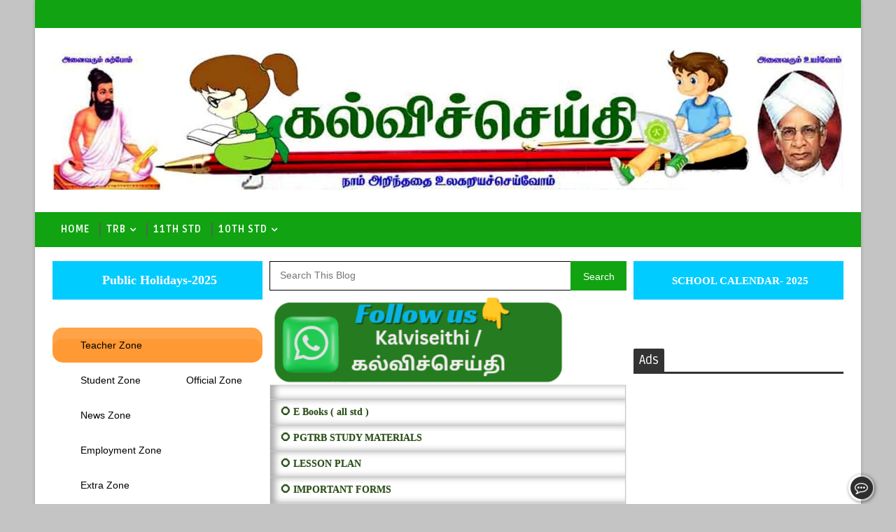

--- FILE ---
content_type: text/html; charset=UTF-8
request_url: https://www.kalviseithi.net/2022/03/tet_2.html?showComment=1646224570429
body_size: 43921
content:
<!DOCTYPE html>
<html class='v2' dir='ltr' xmlns='http://www.w3.org/1999/xhtml' xmlns:b='http://www.google.com/2005/gml/b' xmlns:data='http://www.google.com/2005/gml/data' xmlns:expr='http://www.google.com/2005/gml/expr'>
<head>
<link href='https://www.blogger.com/static/v1/widgets/4128112664-css_bundle_v2.css' rel='stylesheet' type='text/css'/>
<script async='async' src='https://pagead2.googlesyndication.com/pagead/js/adsbygoogle.js'></script>
<script> (adsbygoogle = window.adsbygoogle || []).push({ google_ad_client: "ca-pub-1408050056630664", enable_page_level_ads: true }); </script>
<!-- Global site tag (gtag.js) - Google Analytics -->
<script async='async' src='https://www.googletagmanager.com/gtag/js?id=UA-116925742-1'></script>
<script>
  window.dataLayer = window.dataLayer || [];
  function gtag(){dataLayer.push(arguments);}
  gtag('js', new Date());

  gtag('config', 'UA-116925742-1');
</script>
<meta content='oB6s8dQC9_ZaBXp6BPmIzhS6HXieb_pDW0LoZ5Z6Vcs' name='google-site-verification'/>
<!-- [ Meta Tag SEO ] -->
<include expiration='7d' path='*.css'></include>
<include expiration='7d' path='*.js'></include>
<include expiration='3d' path='*.gif'></include>
<include expiration='3d' path='*.jpeg'></include>
<include expiration='3d' path='*.jpg'></include>
<include expiration='3d' path='*.png'></include>
<meta content='sat, 02 jun 2020 00:00:00 GMT' http-equiv='expires'/>
<meta charset='utf-8'/>
<meta content='width=device-width, initial-scale=1' name='viewport'/>
<meta content='blogger' name='generator'/>
<meta content='text/html; charset=UTF-8' http-equiv='Content-Type'/>
<link href='http://www.blogger.com/openid-server.g' rel='openid.server'/>
<link href='https://www.kalviseithi.net/' rel='openid.delegate'/>
<link href='https://www.kalviseithi.net/2022/03/tet_2.html' rel='canonical'/>
<title>TET த&#3015;ர&#3021;வ&#3007;ல&#3021; த&#3015;ர&#3021;ச&#3021;ச&#3007; ப&#3014;ற&#3021;றவர&#3021;கள&#3009;க&#3021;க&#3009;  பண&#3007; ந&#3007;யமனம&#3021; வழங&#3021;க ஆச&#3007;ர&#3007;யர&#3021; க&#3010;ட&#3021;டண&#3007; வல&#3007;ய&#3009;ற&#3009;த&#3021;தல&#3021;. - Kalviseithi - No:1 Educational website in Tamilnadu</title>
<meta content='' name='description'/>
<script type='application/ld+json'>{ "@context": "http://schema.org", "@type": "WebSite", "url": "https://www.kalviseithi.net/", "potentialAction": { "@type": "SearchAction", "target": "https://www.kalviseithi.net/?q={search_term}", "query-input": "required name=search_term" } }</script>
<meta content='TET தேர்வில் தேர்ச்சி பெற்றவர்களுக்கு  பணி நியமனம் வழங்க ஆசிரியர் கூட்டணி வலியுறுத்தல்., Kalviseithi - No:1 Educational website in Tamilnadu: TET தேர்வில் தேர்ச்சி பெற்றவர்களுக்கு  பணி நியமனம் வழங்க ஆசிரியர் கூட்டணி வலியுறுத்தல்., Kalviseithi - No:1 Educational website in Tamilnadu' name='keywords'/>
<meta content='கல்விச்செய்தி. Nos 1 Educational Website in Tamil Nadu. Mainly Focusing on Padasalai, Kaviseithi for students, at 10th, 11th, 12th, TNPSC, STUDY MATERIALS, TNTET, TRB, Online Test, Latest Kalvi News in Tamil' name='description'/>
<meta content='kalviseithi, Padasalai, tnkalvi, tnpse news, TET updates, TRB news, kalvi news, Padsalai study material, padasalsi kalvi news, kalviseithi latest tamil news' name='keywords'/>
<link href='https://www.kalviseithi.net/feeds/posts/default' rel='alternate' title='Kalviseithi - No:1 Educational website in Tamilnadu - Atom' type='application/atom+xml'/>
<link href='https://www.kalviseithi.net/feeds/posts/default?alt=rss' rel='alternate' title='Kalviseithi - No:1 Educational website in Tamilnadu - RSS' type='application/rss+xml'/>
<link href='http://www.blogger.com/feeds/4194027626261768144/posts/default' rel='alternate' title='Kalviseithi - No:1 Educational website in Tamilnadu - Atom' type='application/atom+xml'/>
<link href='https://blogger.googleusercontent.com/img/a/AVvXsEjNiiZc2xS-0KSWxprpss2QLDpSZvA-EIxlSHB79Himi9Y6V1SnXmqG8ApLzDPiMM7VRgtWp7Bv_mmUOJIfpxyA4AWQ9paPt-S5I3o8uCQL5tClWwIw--Vhlrwe5Cx6uRJG9tmgOD_3KGOXmgXMw2SKF_IRpLcws6cJo_MQnIUaAWkunanSBVa4jjQZ4g=s72-c' rel='image_src'/>
<link href='https://www.kalviseithi.net/2022/03/tet_2.html' hreflang='x-default' rel='alternate'/>
<link href='/favicon.ico' rel='icon' type='image/x-icon'/>
<link href='https://plus.google.com/USER-GOOGLE-PLUS/posts' rel='publisher'/>
<link href='https://plus.google.com/USER-GOOGLE-PLUS/about' rel='author'/>
<link href='https://plus.google.com/USER-GOOGLE-PLUS' rel='me'/>
<meta content='CODE-VALIDATION-GOOGLE-WEBMASTER' name='google-site-verification'/>
<meta content='CODE-VALIDATION-BING-WEBMASTER' name='msvalidate.01'/>
<meta content='WfmZMEze1PGMNvcY2isA2bg5' name='asg_verification'/>
<meta content='YOUR-COUNTRY' name='geo.placename'/>
<meta content='127302444051639' property='fb:pages'/>
<meta content='YOUR-NAME' name='Author'/>
<meta content='general' name='rating'/>
<meta content='SkpOefXHVWchaa3nOSPQht14Ch_Tfu3P9SAlyg457Y8' name='google-site-verification'/>
<meta content='YOUR-COUNTRY-CODE' name='geo.country'/>
<!-- [ Social Media Meta Tag ] -->
<meta content='TET தேர்வில் தேர்ச்சி பெற்றவர்களுக்கு  பணி நியமனம் வழங்க ஆசிரியர் கூட்டணி வலியுறுத்தல்.' property='og:title'/>
<meta content='https://www.kalviseithi.net/2022/03/tet_2.html' property='og:url'/>
<meta content='article' property='og:type'/>
<meta content='Kalviseithi - No:1 Educational website in Tamilnadu' property='og:site_name'/>
<meta content='https://blogger.googleusercontent.com/img/a/AVvXsEjNiiZc2xS-0KSWxprpss2QLDpSZvA-EIxlSHB79Himi9Y6V1SnXmqG8ApLzDPiMM7VRgtWp7Bv_mmUOJIfpxyA4AWQ9paPt-S5I3o8uCQL5tClWwIw--Vhlrwe5Cx6uRJG9tmgOD_3KGOXmgXMw2SKF_IRpLcws6cJo_MQnIUaAWkunanSBVa4jjQZ4g=s320' property='og:image'/>
<meta content='https://www.facebook.com/PROFILE-LINK' property='article:author'/>
<meta content='https://www.facebook.com/FAN-PAGE-FACEBOOK' property='article:publisher'/>
<meta content='CODE-APPLICATION-FACEBOOK' property='fb:app_id'/>
<meta content='CODE-ADMIN-FACEBOOK' property='fb:admins'/>
<meta content='en_US' property='og:locale'/>
<meta content='en_GB' property='og:locale:alternate'/>
<meta content='id_ID' property='og:locale:alternate'/>
<meta content='summary' name='twitter:card'/>
<meta content='Kalviseithi - No:1 Educational website in Tamilnadu: TET தேர்வில் தேர்ச்சி பெற்றவர்களுக்கு  பணி நியமனம் வழங்க ஆசிரியர் கூட்டணி வலியுறுத்தல்.' name='twitter:title'/>
<meta content='USER-TWITTER' name='twitter:site'/>
<meta content='USER-TWITTER' name='twitter:creator'/>
<style id='page-skin-1' type='text/css'><!--
/*
-----------------------------------------------
Blogger Template Style
Name:        Sora Jobs
Author :     http://www.Soratemplates.com
License:     Free Version
----------------------------------------------- */
/* Variable definitions
-----------------------
<Variable name="body.background" description="Background" type="background" color="#C4C4C4" default="$(color) url() repeat fixed top left"/>
<Group description="Main Settings" selector="body">
<Variable name="maincolor" description="Primary Color" type="color" default="#f34e4e" />
<Variable name="darkcolor" description="Primary Text Color" type="color" default="#2f2f2f" />
</Group>
-----------------------
*/
/*****************************************
reset.css
******************************************/
html, body, .section, .widget, div, span, applet, object, iframe,
h1, h2, h3, h4, h5, h6, p, blockquote, pre,
a, abbr, acronym, address, big, cite, code,
del, dfn, em, font, img, ins, kbd, q, s, samp,
small, strike, strong, sub, sup, tt, var,
dl, dt, dd, ol, ul, li,
fieldset, form, label, legend,
table, caption, tbody, tfoot, thead, tr, th, td, figure {    margin: 0;    padding: 0;}
html {   overflow-x: hidden;}
a {text-decoration:none;color:#0000A0;}
article,aside,details,figcaption,figure,
footer,header,hgroup,menu,nav,section {     display:block;}
table {    border-collapse: separate;    border-spacing: 0;}
caption, th, td {    text-align: left;    font-weight: normal;}
blockquote:before, blockquote:after,
q:before, q:after {    content: "";}
.quickedit, .home-link{display:none;}
blockquote, q {    quotes: "" "";}
sup{    vertical-align: super;    font-size:smaller;}
code{    font-family: 'Courier New', Courier, monospace;    font-size:12px;    color:#272727;}
::selection {background:transparent; text-shadow:#000 0 0 2px;}
::-moz-selection {background:transparent; text-shadow:#000 0 0 2px;}
::-webkit-selection {background:transparent; text-shadow:#000 0 0 2px;}
::-o-selection {background:transparent; text-shadow:#000 0 0 2px;}
a img{	border: none;}
ol, ul { padding:0;  margin:0;  text-align: left;  }
ol li { list-style-type: decimal;  padding:0 0 5px;  }
ul li { list-style-type: disc;  padding: 0 0 5px;  }
ul ul, ol ol { padding: 0; }
.section, .widget, .widget ul {
margin: 0;
padding: 0;
}
#navbar-iframe, .navbar, .Attribution, .post-author-widget, .post-author-social {   height:0px;   visibility:hidden;   display:none   }
.feed-links, .post-footer-line.post-footer-line-1, .post-footer-line.post-footer-line-2 , .post-footer-line.post-footer-line-3 {
display: none;
}
.item-control {
display: none !important;
}
h2.date-header, h4.date-header {display:none;margin:1.5em 0 .5em}
h1, h2, h3, h4, h5, h6 {
font-family: Ruda;
font-weight: 400;
color: #2e2e2e;
}
blockquote {
padding: 8px;
background-color: #faebbc;
border-top: 1px solid #e1cc89;
border-bottom: 1px solid #e1cc89;
margin: 5px;
background-image: url(https://blogger.googleusercontent.com/img/b/R29vZ2xl/AVvXsEjDOLLuX3IaYYFjiJgkF9S0m6aLY7JnvJOVkdpchks6sHpGMd0Av-Wkqmb31ZZCyg6qcSXzyYjZ3MvTd1b_xAgwabK4YX8Bpe4mr5w_TerEhlxGZzpeaJDwpXG4cODl9lHP8f0K5d8ws8U/s1600/openquote1.gif);
background-position: top left;
background-repeat: no-repeat;
text-indent: 23px;
}
blockquote p{
display: block;
background-image: url(https://blogger.googleusercontent.com/img/b/R29vZ2xl/AVvXsEgfFTzaPZZ8dOdNo6axG9vzVR7Y3xa0B_WPI_z-aSEX2z0mXZTXvRfXLcZf1_YcvVhabb2y4ONJP527ImXt2n3HJ3V9YUzmfaerQxpGC1ufP9g85J7S6ct7twed7l4S-AG_Ormz25IjOvo/s1600/closequote1.gif);
background-repeat: no-repeat;
background-position: bottom right;
}
img {
max-width: 100%;
vertical-align: middle;
border: 0;
}
.widget iframe, .widget img {
max-width: 100%;
}
.status-msg-border {
border: 1px solid #ff545a;
background:#f34e4e;
}
.status-msg-body {
color: #11a311;
font-family: Ruda;
letter-spacing: 0px;
font-weight: 400;
}
* {
outline: 0;
transition: all .2s ease;
-webkit-transition: all .2s ease;
-moz-transition: all .2s ease;
-o-transition: all .2s ease;
}
/*****************************************
Custom css starts
******************************************/
body {
color: #2e2e2e;
font-family:'Open Sans', sans-serif;
font-size: 14px;
font-weight: normal;
line-height: 21px;
background:#C4C4C4 url() repeat fixed top left;
}
/* ######## Wrapper Css ######################### */
#body-wrapper{max-width:1180px;margin:0 auto;background-color:#FFF;box-shadow:0 0 5px RGBA(0, 0, 0, 0.2)}
.body-row{width:1130px}
#content-wrapper {
margin: 0 auto;
padding: 20px 0 40px;
overflow: hidden;
}
#main-wrapper {
float: left;
width:68%;
max-width: 530px;
padding: 0 10px;
box-sizing: border-box;
}
#sidebar-wrapper {
float: right;
width:30%;
max-width: 300px;
}
#sidebar-wrapper1 {
float: left;
width:30%;
max-width: 300px;
}
/* ######## Top Header Bar Css ######################### */
.top-bar {
background: #11a311;
}
.top-bar-wrapper {
position: relative;
min-height:40px;
color: #aaaaaa;
margin:0 auto;
}
.top-bar-social {
float: right;
padding: 5px 0;
}
.top-bar-social li {
display: inline;
padding: 0;
float: left;
margin-right: 5px;
;
}
.top-bar-social .widget ul {
padding: 0;
}
.top-bar-social .LinkList ul {
text-align: center;
margin:0;
}
.top-bar-social #social a {
display: block;
width: 30px;
height: 30px;
line-height: 30px;
font-size: 15px;
color: #eeeeee;
transition: background 0.3s linear;
-moz-transition: background 0.3s linear;
-webkit-transition: background 0.3s linear;
-o-transition: background 0.3s linear;
}
.top-bar-social #social a:before {
display: inline-block;
font: normal normal normal 22px/1 FontAwesome;
font-size: inherit;
font-style: normal;
font-weight: 400;
-webkit-font-smoothing: antialiased;
-moz-osx-font-smoothing: grayscale;
}
.top-bar-social .bloglovin:before{content:"\f004"}
.top-bar-social .facebook:before{content:"\f09a"}
.top-bar-social .twitter:before{content:"\f099"}
.top-bar-social .gplus:before{content:"\f0d5"}
.top-bar-social .rss:before{content:"\f09e"}
.top-bar-social .youtube:before{content:"\f167"}
.top-bar-social .skype:before{content:"\f17e"}
.top-bar-social .stumbleupon:before{content:"\f1a4"}
.top-bar-social .tumblr:before{content:"\f173"}
.top-bar-social .vine:before{content:"\f1ca"}
.top-bar-social .stack-overflow:before{content:"\f16c"}
.top-bar-social .linkedin:before{content:"\f0e1"}
.top-bar-social .dribbble:before{content:"\f17d"}
.top-bar-social .soundcloud:before{content:"\f1be"}
.top-bar-social .behance:before{content:"\f1b4"}
.top-bar-social .digg:before{content:"\f1a6"}
.top-bar-social .instagram:before{content:"\f16d"}
.top-bar-social .pinterest:before{content:"\f0d2"}
.top-bar-social .delicious:before{content:"\f1a5"}
.top-bar-social .codepen:before{content:"\f1cb"}
.top-bar-social ul#social a:hover {
color: #f34e4e;
opacity: 1;
}
.top-bar-menu {
float: left;
}
.top-menu ul {
overflow: hidden;
list-style: none;
padding: 0;
margin: 0;
}
.top-menu ul li {
float: left;
display: inline-block;
list-style: none;
padding: 0;
}
.top-menu ul li a {
padding: 10px 16px;
display: block;
border: none !important;
text-decoration: none;
line-height: inherit;
font-size: 14px;
font-weight: normal;
color: #eeeeee;
text-transform: capitalize;
font-family: Ruda;
}
.top-menu ul li a:hover {
color:#f34e4e;
}
/* ######## Search widget Css ######################### */
#search-bar {
position: absolute;
right: 0;
top: 0;
}
.header-search {
color: #fff;
position: absolute;
top: 5px;
right: 0;
}
.header-search i {
font-style: normal;
font-size: 13px;
cursor: pointer;
}
.header-search .fa-times.active, .fa-search {
display: inline-block;
}
.header-search .fa-times,.fa-search.active {
display: none;
}
.search-form {
display: none;
position: absolute;
top: 35px;
right: 0;
z-index: 9999;
transition: none;
}
.search-form input {
border:0;
background-color: #f34e4e;
height: 36px;
text-indent: 5px;
color:#fff;
}
.search-form button {
border: none;
border-radius: 3px;
color: #ffffff;
cursor: pointer;
font-size: 14px;
height: 36px;
width: 36px;
position: relative;
background: #ff6644;
}
.iconheader {
position: relative;
float: right;
}
.iconheader a i {
font-size: 18px;
line-height: 80px;
margin-left: 10px;
color: #999;
}
.iconheader a i:hover {
color:#E80007;
}
/* ######## Header Css ######################### */
.header-wrap {
background:#fff;
}
#header-wrappers {
color: #fff;
padding: 30px 0;
margin:0 auto;
}
#header-inner {
background-position: left;
background-repeat: no;
}
.headerleft img {
height: auto;
max-height: 100%;
margin:0
}
.headerleft h1,
.headerleft h1 a,
.headerleft h1 a:hover,
.headerleft h1 a:visited {
font-family: 'Bungee Inline', cursive;
color: #11a311;
font-size: 52px;
font-weight:normal;
line-height: 1.2em;
margin: 0;
padding: 0 0 5px;
text-decoration: none;
text-transform: uppercase;
letter-spacing: 1px;
}
.headerleft h3 {
font-weight: 400;
margin: 0;
padding: 0;
}
.headerleft .description {
color: #666;
margin: 0;
padding: 0 0 10px;
text-transform: capitalize;
text-align: center;
text-indent: 0;
letter-spacing: 1px;
}
.headerleft {
float: left;
margin: 0;
padding: 0;
width: auto;
}
.headerright {
float: right;
margin: 0;
padding: 1px 0 0;
width: 730px;
}
.headerleft .description span {
border-top: 1px solid rgba(241, 241, 241, 0.25);
padding: 5px 0 0;
}
/* ######## Navigation Menu Css ######################### */
.selectnav {
display:none;
}
.tm-menu {
font-weight: 400;
margin: 0 auto;
height:50px;
background: #11a311;
}
ul#nav1 {
list-style: none;
margin: 0;
padding: 0;
}
#menu .widget {
display: none;
}
#menu {
height: 50px;
position: relative;
text-align: center;
z-index: 15;
margin:0 auto;
}
.menu-wrap {
margin:0 auto;
position: relative;
}
#menu ul > li {
position: relative;
vertical-align: middle;
display: inline-block;
padding: 0;
margin: 0;
}
#menu ul > li:hover > a {
}
#menu ul > li > a {
color: #fff;
font-size: 14px;
font-weight: 600;
line-height: 50px;
display: inline-block;
text-transform: uppercase;
text-decoration: none;
letter-spacing: 1px;
margin: 0;
padding: 0 12px;
font-family: Ruda;
}
#menu ul > li > ul > li:first-child > a {
padding-left: 12px
}
#menu ul > li > ul {
position: absolute;
background: #4d4d4d;
top: 100%;
left: 0;
min-width: 180px;
padding: 0;
z-index: 99;
margin-top: 0;
visibility: hidden;
opacity: 0;
-webkit-transform: translateY(10px);
-moz-transform: translateY(10px);
transform: translateY(10px)
}
#menu ul > li > ul > li > ul {
position: absolute;
top: 0;
left: 180px;
width: 180px;
background: #5d5d5d;
z-index: 99;
margin-top: 0;
margin-left: 0;
padding: 0;
border-left: 1px solid #6d6d6d;
visibility: hidden;
opacity: 0;
-webkit-transform: translateY(10px);
-moz-transform: translateY(10px);
transform: translateY(10px)
}
#menu ul > li > ul > li {
display: block;
float: none;
text-align: left;
position: relative;
border-bottom: 1px solid;
border-top: none;
border-color: #8d8d8d;
}
#menu ul > li > ul > li:last-child {
border: 0;
}
#menu ul li:after {
content: "|";
display: block;
position: absolute;
margin: auto;
top: -20px;
right: -5px;
bottom: 0;
width: 8px;
height: 8px;
text-align: center;
font-weight: 400;
font-size: 20px;
text-rendering: auto;
-webkit-font-smoothing: antialiased;
-moz-osx-font-smoothing: grayscale;
color: #5c5c5c;
}
#menu ul li.parent ul li:after, #menu ul li:last-child:after {
display:none;
}
#menu ul > li:hover {
background-color: #f34e4e
}
#menu ul > li > ul > li a {
font-size: 11px;
display: block;
color: #fff;
line-height: 35px;
text-transform: uppercase;
text-decoration: none;
margin: 0;
padding: 0 12px;
border-right: 0;
border: 0
}
#menu ul > li.parent > a:after {
content: '\f107';
font-family: FontAwesome;
float: right;
margin-left: 5px
}
#menu ul > li:hover > ul,
#menu ul > li > ul > li:hover > ul {
opacity: 1;
visibility: visible;
-webkit-transform: translateY(0);
-moz-transform: translateY(0);
transform: translateY(0)
}
#menu ul > li > ul > li.parent > a:after {
content: '\f105';
float: right
}
#menu ul ul {
}
.ty-ran-yard {
position: absolute;
right: 0;
top: 0;
z-index: 99;
}
.ty-ran-yard span {
list-style: none;
}
.ty-ran-yard a.ran-sym {
background-color: #f34e4e;
cursor: pointer;
display: block;
height: 50px;
text-align: center;
position: relative;
right: 0;
top: 0;
width: 50px;
border-radius: 0;
box-sizing: border-box;
}
.ty-ran-yard a.ran-sym:hover {
background-color:#6d6d6d;
}
.ty-ran-yard a.ran-sym:before {
color: #fff;
content: '\f074';
font-family: FontAwesome;
font-size: 16px;
text-rendering: auto;
-webkit-font-smoothing: antialiased;
-moz-osx-font-smoothing: grayscale;
line-height: 50px;
}
/* ######## Sidebar Css ######################### */
.sidebar .widget {
margin-bottom: 20px;
position: relative;
}
.sidebar .widget:first-child .widget-content {
padding: 0 0 10px;
}
.sidebar .widget:first-child h2 {
margin-bottom:10px;
}
.sidebar h2 {
display: block;
border-bottom: solid 3px rgb(51, 51, 51);
position: relative;
}
.sidebar h2 span {
color: rgb(255, 255, 255);
background-color: rgb(51, 51, 51);
font-size: 18px;
display: inline-block;
padding: 4px 8px;
min-width: 10px;
border-radius: 2px 2px 0px 0px;
}
.sidebar ul,.sidebar li{
list-style-type:none;
margin:0;
padding:0;
}
.sidebar .widget-content {
padding: 10px 0;
}
/* Multi Tab Widget */
.menu-tab li a,
.sidetabs .section {
transition: all 0s ease;
-webkit-transition: all 0s ease;
-moz-transition: all 0s ease;
-o-transition: all 0s ease;
-ms-transition: all 0s ease
}
.menu-tab {
display: flex;
clear: both;
padding: 0;
margin: 0
}
.sidetabs .widget h2 {
display: none
}
.menu-tab li {
width: 33.3%;
float: left;
display: inline-block;
padding: 0;
position:relative;
}
.menu-tab li.active:after {
content: "";
border-top: 10px solid #f34e4e;
border-left: 10px solid transparent;
border-right: 10px solid transparent;
position: absolute;
bottom: -8px;
left: 14px;
}
.menu-tab li a {
font-family: Ruda;
height: 32px;
text-align: center;
padding: 0;
font-weight: 400;
display: block;
color: #fff;
background-color:#11a311;
font-size: 14px;
line-height: 32px;
letter-spacing: 1.5px;
text-transform: uppercase
}
.menu-tab li.active a {
color: #fff;
background-color:#f34e4e;
}
.menu-tab li {
display: none
}
.hide-tab {
display: inline-block!important
}
#tabside3 {
margin-bottom: 15px;
}
.sidetabs .widget-content {
padding: 15px 0 0;
}
/* ######## Featured Widget Css ######################### */
.featured .widget {
margin-bottom: 10px;
}
.tyard-wrapper {
margin: 0 0 10px;
}
.preload {
opacity:0;
}
.comload {
opacity:1;
}
.tyard .ty-first {
width: 100%;
position: relative;
float: none;
box-sizing: border-box;
overflow: hidden;
padding:0;
}
.ty-first .tyard-thumb .yard-label {
position: absolute;
top: 15px;
left: 15px;
z-index: 2;
}
.ty-first .tyard-thumb .yard-label a {
background: #f34e4e;
color: #fff;
text-transform: uppercase;
height: 20px;
line-height: 20px;
display: inline-block;
padding: 0 6px;
font-size: 11px;
font-weight: 400;
border-radius: 2px;
}
.tyard .ty-first .ty-con-yard, .column .ty-first .ty-con-yard {
width: 100%;
z-index: 2;
padding:0;
box-sizing: border-box;
}
.tyard .ty-first .ty-con-yard .tyard-title a, .column .ty-first .ty-con-yard .tyard-title a {
display: inline;
font-size: 15px;
color: #11a311;
font-weight: 700;
line-height: 1.4em;
}
.ty-con-yard .yard-auth-ty, .ty-con-yard .ty-time {
color: #ccc;
}
.recent-summary {
display: block;
color: #ccc;
padding: 10px 0;
}
.tyard .ty-feat .ty-rest {
overflow: hidden;
display:block;
padding: 0;
position: relative;
box-sizing: border-box;
}
.templatesyard .ty-feat .ty-rest .tyard-thumb {
width: 100%;
height: 140px;
vertical-align: middle;
}
.templatesyard .ty-feat .ty-rest .yard-img {
width: 100%;
height: 140px;
position: relative;
display: block;
}
.tyimg-lay {
position: absolute;
left: 0;
top: 0;
z-index: 1;
width: 100%;
height: 100%;
background-color: rgba(40,35,40,0.05);
}
.templatesyard .ty-feat .ty-rest .yard-tent-ty {
width: 100%;
z-index: 2;
padding: 0;
box-sizing: border-box;
}
.tyard .ty-rest .yard-tent-ty .tyard-title {
overflow: hidden;
line-height: 0;
margin: 0;
padding: 0;
}
.tyard .ty-rest .yard-tent-ty .tyard-title a {
color: #11a311;
font-weight: 700;
font-size: 15px;
line-height: 1.5em;
}
.ty-new-tag {
display: inline-block;
margin-left: 10px;
}
.ty-new-tag img {
height: 25px;
width: auto;
}
.tyard .ty-feat li {
margin-bottom: 5px;
}
.tyard .ty-feat li a:before {
content: "\f0a4";
margin-right: 5px;
font-family: fontawesome;
}
.tyard h2.title {
display: block;
border-bottom: solid 3px rgb(51, 51, 51);
position: relative;
margin-bottom: 15px;
}
.tyard h2.title span {
color: rgb(255, 255, 255);
background-color: rgb(51, 51, 51);
font-size: 18px;
display: inline-block;
padding: 4px 8px;
min-width: 10px;
border-radius: 2px 2px 0px 0px;
}
.tyard .tyard-title a:hover {
color: #f34e4e!important;
}
.tyard h2.title a {
float: right;
margin-top: 5px;
height: 22px;
line-height: 22px;
padding: 0 10px;
background-color: #f34e4e;
font-size: 13px;
color: #fff !important;
transition: background-color .3s ease-out;
}
/* ######## Post Css ######################### */
#search-box {
position: relative;
width: 100%;
margin: 0 0 10px;
}
#search-form {
height: 40px;
border: 1px solid #000;
background-color: #fff;
overflow: hidden;
}
#search-text {
font-size: 14px;
color: #ddd;
border-width: 0;
background: transparent;
}
#search-box input[type="text"] {
width: 90%;
padding: 11px 0 12px 1em;
color: #333;
outline: none;
}
#search-button {
position: absolute;
top: 0;
right: 0;
height: 42px;
width: 80px;
font-size: 14px;
color: #fff;
text-align: center;
line-height: 42px;
border-width: 0;
background-color: #11a311;
cursor: pointer;
}
#search-button:hover {
background-color:#f34e4e;
}
.tyheading-head.post-ty-heading {
display: block;
border-bottom: solid 3px rgb(51, 51, 51);
position: relative;
}
.tyheading-head.post-ty-heading h2 {
color: rgb(255, 255, 255);
background-color: rgb(51, 51, 51);
font-size: 18px;
display: inline-block;
padding: 4px 8px;
min-width: 10px;
border-radius: 2px 2px 0px 0px;
}
.breadcrumbs .fa-times:before {
margin: 0 5px;
}
.breadcrumbs {
margin: 0;
font-size: 13px;
padding: 0;
}
.breadcrumbs i {
color: #f34e4e;
font-size: 8px !important;
}
.breadcrumbs span a.bhome {
color: #f34e4e;
}
.breadcrumbs span,
.breadcrumbs span a {
color: #000;
}
.breadcrumbs span a:hover {
color: #f34e4e;
}
article {
padding: 0;
overflow:hidden;
}
.post-outer {
padding: 0 0 20px 0;
}
.post {
display: block;
overflow: hidden;
word-wrap: break-word;
background: #ffffff;
}
.item .post-head {
position: relative;
margin: 10px 0;
border-bottom: 2px solid #eee;
}
.post-head h1 {
color: #0000ff;
font-size: 32px;
font-weight: 400;
line-height: 44px;
border-bottom: 2px solid #555;
display: inline-block;
position: relative;
top: 2px;
}
.post h2 {
margin-bottom: 12px;
line-height: 37px;
font-size: 22px;
font-weight:700;
}
.post h2 a {
color: #3366CD;
letter-spacing: 1px;
}
.post h2 a:hover {
color:#f34e4e;
}
.post h2 {
margin: 0 0 10px;
padding: 0;
}
.retitle h2 {
margin: 8px 0;
display: block;
}
.post-body {
margin: 0px;
padding:10px;
font-size: 18px;
line-height: 26px;
box-sizing:border-box;
}
.post-home-image {
float: left;
width: 270px;
height: 182px;
margin-right: 20px;
position: relative;
}
.post-home-image .post-thumb {
width: 100%;
height: 182px;
position: relative;
display: block;
overflow: hidden;
}
.post-home-image .post-thumb a {
width: 100%;
height: 182px;
display: block;
transition: all .3s ease-out!important;
-webkit-transition: all .3s ease-out!important;
-moz-transition: all .3s ease-out!important;
-o-transition: all .3s ease-out!important;
}
.index .post-labels, .archive .post-labels {
position: absolute;
top: 10px;
left: 10px;
padding: 8px 12px 6px;
background: #f34e4e;
color: #fff;
font-size: 12px;
text-transform: uppercase;
display: inline-block;
z-index: 9;
}
.index .post-labels a, .archive .post-labels a {
color: #fff;
}
.date-header {
color: #bdbdbd;
display: block;
font-size: 12px;
font-weight: 400;
line-height: 1.3em;
margin: 0!important;
padding: 0;
}
.date-header a {
color: #bdbdbd;
}
.date-header .read-more {
background: #11a311;
padding: 5px 12px !important;
display: inline-block;
vertical-align: middle;
margin: 10px 0 0;
font-size: 12px;
text-transform: capitalize;
border-radius: 2px;
color: #f7f7f7;
font-weight: bold;
white-space: nowrap;
font-family:Ruda;
}
.read-more:hover {
background: #f34e4e;
color:#fff;
}
.post-header {
padding: 10px;
margin-bottom: 10px;
}
#meta-post {
border-top: 1px solid #f5f5f5;
border-bottom: 1px solid #f5f5f5;
padding: 5px 0;
}
.post-meta {
color: #bdbdbd;
display: block;
font-size: 13px;
font-weight: 400;
line-height: 21px;
margin: 0;
padding: 0;
}
.post-meta a, .post-meta i {
color: #CBCBCB;
}
.post-timestamp {
margin-left: 5px;
}
.resumo {
color: #919191;
}
.resumo span {
display: block;
font-size: 15px;
line-height: 25px;
text-align:justify;
}
.post-body img {
max-width: 100%;
padding: 10px 0;
position: relative;
margin:0 auto;
}
.post h3 {
font-size: 18px;
margin-top: 20px;
margin-bottom: 10px;
line-height: 1.1;
}
.second-meta {
display: none;
}
.comment-link {
white-space: normal;
}
#blog-pager {
clear: both;
text-align: center;
padding: 15px 0;
background: #ffffff;
color: #4d4d4d;
}
.displaypageNum a,
.showpage a,
.pagecurrent, .blog-pager-older-link, .blog-pager-newer-link {
padding: 5px 13px;
margin-right: 8px;
color: #fff;
background-color: #11a311;
border: 1px solid #2d2d2d;
display: inline-block;
line-height: 20px;
-moz-border-radius: 2px;
-webkit-border-radius: 2px;
border-radius: 2px;
margin-top: 10px;
}
.displaypageNum a:hover,
.showpage a:hover,
.pagecurrent, .blog-pager-older-link:hover, .blog-pager-newer-link:hover {
background: #f34e4e;
border: 1px solid #d40000;
text-decoration: none;
color: #fff;
}
.showpageOf {
display: none!important;
overflow: hidden;
}
#blog-pager .pages {
margin: 10px 0;
border: none;
}
.item .post-footer .label-head .label-title {
color: #fff;
padding: 3px 8px;
font-size: 13px;
background-color: #f34e4e;
}
.item .post-footer .label-head a {
color: #fff;
padding: 3px 8px;
font-size: 13px;
background-color: #11a311;
}
.share-box {
position: relative;
padding: 10px 0;
}
.share-title {
border-bottom: 2px solid #777;
color: #010101;
display: inline-block;
padding-bottom: 7px;
font-size: 15px;
font-weight: 500;
position: relative;
top: 2px;
}
.share-art {
float: right;
padding: 0;
padding-top: 0;
font-size: 13px;
font-weight: 400;
text-transform: capitalize;
}
.share-art a {
color: #fff;
padding: 3px 8px;
margin-left: 4px;
border-radius: 2px;
display: inline-block;
margin-right: 0;
background: #010101;
}
.share-art a span {
display: none;
}
.share-art a:hover{color:#fff}
.share-art .fac-art{background:#3b5998}
.share-art .fac-art:hover{background:rgba(49,77,145,0.7)}
.share-art .twi-art{background:#00acee}
.share-art .twi-art:hover{background:rgba(7,190,237,0.7)}
.share-art .goo-art{background:#db4a39}
.share-art .goo-art:hover{background:rgba(221,75,56,0.7)}
.share-art .pin-art{background:#CA2127}
.share-art .pin-art:hover{background:rgba(202,33,39,0.7)}
.share-art .lin-art{background:#0077B5}
.share-art .lin-art:hover{background:rgba(0,119,181,0.7)}
.share-art .wat-art{background:#25d266;display:none;}
.share-art .wat-art:hover{background:rgba(37, 210, 102, 0.73)}
@media only screen and (max-width: 768px) {
.share-art .wat-art{display:inline-block;}
}
#related-posts {
margin-bottom: 10px;
display: flex;
margin-top: 10px;
}
#related-posts .related-text {
display: none;
}
.related li{width:32%;position:relative;overflow:hidden;float:left;display:block;box-sizing:border-box;margin:0 0 0 2%;padding:0}
.related li:first-child,.related li:nth-child(4){margin-left:0}
.related li h3 {
margin-top:0;
}
.related-thumb {
width: 100%;
height: 120px;
overflow: hidden;
border-radius: 2px;
}
.related li .related-img {
width: 100%;
height: 120px;
display: block;
transition: all .3s ease-out!important;
-webkit-transition: all .3s ease-out!important;
-moz-transition: all .3s ease-out!important;
-o-transition: all .3s ease-out!important;
}
.related li .related-img:hover {
-webkit-transform: scale(1.1) rotate(-1.5deg)!important;
-moz-transform: scale(1.1) rotate(-1.5deg)!important;
transform: scale(1.1) rotate(-1.5deg)!important;
transition: all .3s ease-out!important;
-webkit-transition: all .3s ease-out!important;
-moz-transition: all .3s ease-out!important;
-o-transition: all .3s ease-out!important;
}
.related-title a {
font-size: 15px;
line-height: 1.35em;
padding: 10px 5px 10px 0;
font-weight: 400;
color: #010101;
display: block;
}
.related-title a:hover {
color: #777;
text-decoration: underline;
}
/* ######## Comment Form Widget ######################### */
.comment-form {
overflow:hidden;
}
iframe.blogger-iframe-colorize,
iframe.blogger-comment-from-post {
height: 283px!important
}
.comments .comments-content .comment-thread ol li {
list-style: none;
}
.comments-title {
position: relative;
clear: both;
z-index: 1;
margin: 0;
line-height: 33px
}
.comments-title h2 {
display: inline-block;
position: relative;
background-color: #fff;
color: #1c1c1c;
font-size: 18px;
letter-spacing: -.4px;
text-transform: uppercase;
font-weight: 700;
z-index: 1;
margin: 0;
padding-right: 15px
}
.comments-title:after {
content: "";
position: absolute;
z-index: 0;
top: 14px;
left: 0;
width: 100%;
height: 5px;
background-color: #F5F5F5
}
.comments {
clear: both;
margin: 0;
color: #1c1c1c;
background: #ffffff;
padding: 10px 0;
}
.comments h4 {
color: #000;
font-size: 14px;
padding: 5px 20px;
font-weight: 700;
letter-spacing: 1.5px;
text-transform: Uppercase;
position: relative;
text-align: center;
background: #ffffff;
z-index: 1;
margin-bottom: 15px;
}
.comments h4:after {
content: '';
position: absolute;
bottom: 0;
left: 50%;
width: 40px;
height: 2px;
background: #000;
margin-left: -20px;
}
.comments .comments-content {
margin: 0;
padding: 0
}
.comments .comments-content .comment {
margin-bottom: 0;
padding-bottom: 8px
}
.comments .comments-content .comment:first-child {
padding-top: 0
}
.facebook-tab,
.fb_iframe_widget_fluid span,
.fb_iframe_widget iframe {
width: 100%!important
}
.comments .item-control {
position: static
}
.comments .avatar-image-container {
float: left;
overflow: hidden;
position: absolute
}
.comments .avatar-image-container,
.comments .avatar-image-container img {
height: 45px;
max-height: 45px;
width: 45px;
max-width: 45px;
border-radius: 0
}
.comments .comment-block {
overflow: hidden;
padding: 0 0 10px
}
.comments .comment-block,
.comments .comments-content .comment-replies {
margin-left: 60px;
margin-top: 0
}
.comments .comments-content .inline-thread {
padding: 0
}
.comments .comment-actions {
float: left;
width: 100%;
position: relative;
margin: 0
}
.comments .comments-content .comment-header {
font-size: 14px;
display: block;
overflow: hidden;
clear: both;
margin: 0 0 3px;
padding: 0 0 5px;
border-bottom: 1px dotted #f5f5f5
}
.comments .comments-content .user {
font-style: normal;
font-weight: 500;
display: block;
font-size: 16px
}
.comments .comments-content .icon.blog-author {
display: none
}
.comments .comments-content .comment-content {
float: left;
text-align: left;
font-size: 13px;
line-height: 1.4em;
color: #656565
}
.comments .comment .comment-actions a {
margin-right: 5px;
padding: 2px 5px;
color: #fff;
font-weight: 400;
background-color: #000;
font-size: 10px
}
.comments .comment .comment-actions a:hover {
color: #fff;
background-color: #f34e4e;
text-decoration: none
}
.comments .comments-content .datetime {
color: #999;
float: left;
font-size: 11px;
position: relative;
font-style: italic;
margin: 2px 0 0;
display: block
}
.comments .comments-content .datetime:before {
content: '\f017';
font-family: fontawesome;
font-style: normal;
margin-right: 3px
}
.comments .comments-content .comment-header a {
color: inherit
}
.comments .comments-content .comment-header a:hover {
color:#f34e4e
}
.comments .thread-toggle {
margin-bottom: 4px
}
.comments .thread-toggle .thread-arrow {
height: 7px;
margin: 0 3px 2px 0
}
.comments .thread-expanded {
padding: 8px 0 0
}
.comments .comments-content .comment-thread {
margin: 0
}
.comments .continue a {
padding: 0 0 0 60px;
font-weight: 400
}
.comments .comments-content .loadmore.loaded {
margin: 0;
padding: 0
}
.comments .comment-replybox-thread {
margin: 0
}
.blogger-tab{
display:block;
}
.cmm-tabs .content-tab {
background-color: transparent;
padding: 0;
}
.cmm-tabs-header {
margin-bottom: 10px;
border-bottom: 2px solid #eee;
position: relative;
}
.cmm-tabs-header h3 {
display: inline-block;
font-size: 18px;
margin: 0;
border-bottom: 2px solid #777;
color: #010101;
top: 2px;
font-weight: 500;
padding-bottom: 2px;
}
.cmm-tabs-header h3 h9 {
display: none;
}
.simplyTab .cmm-tabs-header .wrap-tab {
}
.cmm-tabs-header .wrap-tab a {
height: auto;
line-height: 1.2em;
padding: 8px 5px;
display: block;
text-align: center;
}
.cmm-tabs-header .wrap-tab li {
float: left;
width: 33%;
padding: 0;
}
.facebook-tab,
.fb_iframe_widget_fluid span,
.fb_iframe_widget iframe {
width: 100%!important;
}
.cmm-tabs.simplyTab .content-tab {
background-color: transparent;
padding: 0;
margin-top: 20px;
}
.cmm-tabs.simplyTab .wrap-tab li a {
text-transform: uppercase;
color: #FFF;
font-weight: 500;
background-color: #11a311;
font-size: 12px;
}
.cmm-tabs.simplyTab .wrap-tab li a.activeTab {
background-color: #f34e4e;
color:#fff;
}
.cmm-tabs.simplyTab .wrap-tab {
}
.cmm-tabs.simplyTab .wrap-tab li {
margin:0;
list-style: none;
}
.wrap-tab {
list-style: none;
}
.content-tab {
transition: all .0s ease;
-webkit-transition: all .0s ease;
-moz-transition: all .0s ease;
-o-transition: all .0s ease;
}
/* ######## Footer Copyright Css ######################### */
#ty_footer {
background: #2d2d2d;
color: #fff;
font-weight: 300;
padding: 15px 0px;
}
.ty-copy-container {
margin: 0 auto;
overflow: hidden;
}
.ty_footer_copyright a {
color:#fff;
}
.ty_footer_copyright {
text-align: left;
display: inline-block;
line-height: 30px;
}
.bottom-bar-social {
float: right;
padding: 0 0;
}
.bottom-bar-social li {
display: inline;
padding: 0;
float: left;
margin-right: 5px;
;
}
.bottom-bar-social .widget ul {
padding: 0;
}
.bottom-bar-social .LinkList ul {
text-align: center;
}
.bottom-bar-social #social a {
display: block;
width: 30px;
height: 30px;
line-height: 30px;
font-size: 15px;
color: #fff;
}
.bottom-bar-social #social a:before {
display: inline-block;
font: normal normal normal 22px/1 FontAwesome;
font-size: inherit;
font-style: normal;
font-weight: 400;
-webkit-font-smoothing: antialiased;
-moz-osx-font-smoothing: grayscale;
}
.bottom-bar-social .bloglovin:before{content:"\f004"}
.bottom-bar-social .facebook:before{content:"\f09a"}
.bottom-bar-social .twitter:before{content:"\f099"}
.bottom-bar-social .gplus:before{content:"\f0d5"}
.bottom-bar-social .rss:before{content:"\f09e"}
.bottom-bar-social .youtube:before{content:"\f167"}
.bottom-bar-social .skype:before{content:"\f17e"}
.bottom-bar-social .stumbleupon:before{content:"\f1a4"}
.bottom-bar-social .tumblr:before{content:"\f173"}
.bottom-bar-social .vine:before{content:"\f1ca"}
.bottom-bar-social .stack-overflow:before{content:"\f16c"}
.bottom-bar-social .linkedin:before{content:"\f0e1"}
.bottom-bar-social .dribbble:before{content:"\f17d"}
.bottom-bar-social .soundcloud:before{content:"\f1be"}
.bottom-bar-social .behance:before{content:"\f1b4"}
.bottom-bar-social .digg:before{content:"\f1a6"}
.bottom-bar-social .instagram:before{content:"\f16d"}
.bottom-bar-social .pinterest:before{content:"\f0d2"}
.bottom-bar-social .delicious:before{content:"\f1a5"}
.bottom-bar-social .codepen:before{content:"\f1cb"}
.bottom-bar-social ul#social a:hover {
color: #f34e4e;
opacity: 1;
}
/* ######## Custom Widget Css ######################### */
select#BlogArchive1_ArchiveMenu {
width: 100%;
padding: 10px;
border-color: #777;
}
#ads-blog-content {
margin: 0 auto;
}
#ads-blog-content .widget {
margin: 15px auto 0 !important;
display: block !important;
width: 100%;
max-height: 100%;
padding: 0;
max-width: 100%;
box-sizing: border-box;
}
#adwidegt1 .widget, #adwidegt2 .widget, #adwidegt3 .widget {
width: 728px;
max-height: 90px;
padding: 0;
max-width: 100%;
box-sizing: border-box;
display:none;
}
#adwidegt1 .widget {
margin: 15px auto 10px !important;
display:block !important;
}
#adwidegt2 .widget {
margin: 15px auto 0 !important;
}
#adwidegt1 .widget h2, #adwidegt2 .widget h2, #adwidegt3 .widget h2 {
display:none;
visibility:hidden;
}
.ads-posting {
margin: 10px 0 0;
}
.post-footer .ads-posting {
margin: 15px 0 0;
}
.contact-form-name, .contact-form-email, .contact-form-email-message, .contact-form-widget {
max-width: none;
}
.contact-form-name, .contact-form-email, .contact-form-email-message {
background-color: #EBEBEB;
border: 1px solid #ccc;
}
.contact-form-widget .form {
}
.contact-form-button-submit {
max-width: none;
width: 100%;
height: 35px;
border:0;
background-image: none;
background-color: #f34e4e !important;
cursor: pointer;
font-style: normal;
font-weight: 400;
}
.contact-form-name:focus, .contact-form-email:focus, .contact-form-email-message:focus {
border: 0;
box-shadow: none;
}
.contact-form-name:hover, .contact-form-email:hover, .contact-form-email-message:hover {
border: 0;
}
.contact-form-button-submit:hover {
background-color: #303030;
background-image: none;
border: 0;
}
.sidebar .FollowByEmail > h3.title,
.sidebar .FollowByEmail .title-wrap {
margin-bottom: 0
}
#FollowByEmail1 {
clear: both;
}
.FollowByEmail td {
width: 100%;
float: left;
box-sizing: border-box
}
.FollowByEmail .follow-by-email-inner .follow-by-email-submit {
margin-left: 0;
width: 100%;
border-radius: 0;
height: 30px;
font-size: 11px;
color: #fff;
background-color: #f34e4e;
font-family: Ruda;
text-transform: uppercase;
font-weight: 700;
letter-spacing: 1px
}
.FollowByEmail .follow-by-email-inner .follow-by-email-submit:hover {
background-color: #000
}
.FollowByEmail .follow-by-email-inner .follow-by-email-address {
padding-left: 10px;
height: 30px;
border: 1px solid #FFF;
margin-bottom: 5px;
box-sizing: border-box;
font-size: 11px;
font-family: inherit
}
.FollowByEmail .follow-by-email-inner .follow-by-email-address:focus {
border: 1px solid #FFF
}
.FollowByEmail .widget-content {
background-color: #2b2b2b;
box-sizing: border-box;
padding: 10px
}
.lowerbar .FollowByEmail .widget-content {
margin-top: 10px;
}
.FollowByEmail .widget-content:before {
content: "Enter your email address to subscribe to this blog and receive notifications of new posts by email.";
font-size: 14px;
color: #f2f2f2;
line-height: 1.4em;
margin-bottom: 5px;
display: block;
padding: 0 2px
}
.ty-bonus .ty-wow {
overflow: hidden;
border-bottom: 1px solid #F5F5F5;
padding: 10px 0;
}
.ty-bonus .ty-wow:first-child {
padding-top: 0;
}
.ty-bonus .ty-wow:last-child {
border-bottom: none;
}
.ty-bonus .ty-thumb-bonos {
position: relative;
float: left;
margin: 0!important;
width: 80px;
height: 60px;
overflow: hidden;
display: block;
vertical-align: middle;
}
.ty-bonus .ty-bonus-con {
padding-left: 10px;
display: table-cell;
}
.ty-bonus .ty-bonos-entry {
overflow: hidden;
line-height: 0;
margin: 0 0 2px;
padding: 0;
}
.ty-bonus .ty-bonos-entry a {
color: #11a311;
font-weight: 400;
font-size: 13px;
line-height: 1.5em;
}
.ty-bonus .ty-bonos-entry a:hover {
color: #f34e4e;
}
.ty-bonus .ty-thumb-bonos:hover .tyimg-lay {
background-color: rgba(40, 35, 40, 0.3);
}
.yard-auth-ty {
margin-right: 10px;
}
.yard-auth-ty::before {
content: '\f007';
font-family: fontawesome;
color: #bbb;
margin-right: 5px;
}
.yard-auth-ty,
.ty-time {
color: #bdbdbd;
font-size: 12px;
font-weight: 400;
}
.ty-time:before {
content: '\f133';
font-family: fontawesome;
color: #bbb;
margin-right: 5px;
}
.sidebar .PopularPosts .widget-content ul li:first-child,
.sidebar .ty-bonus .ty-wow:first-child {
padding-top: 0;
border-top: 0;
}
.sidebar .PopularPosts .widget-content ul li:last-child,
.sidebar .ty-bonus .ty-wow:last-child {
padding-bottom: 0;
}
.tyard-komet .ty-komet .ty-komet-tar {
position: relative;
overflow: hidden;
padding: 0;
width: 55px;
height: 55px;
float: left;
margin: 0 10px 0 0;
}
.tyard-komet .ty-komet {
background: none!important;
clear: both;
list-style: none;
word-break: break-all;
display: block;
border-top: 1px solid #F5F5F5;
border-bottom: 0 !important;
overflow: hidden;
margin: 0;
padding: 10px 0;
}
.tyard-komet .ty-komet:first-child {
padding-top: 0;
border-top: 0;
}
.tyard-komet .ty-komet:last-child {
padding-bottom: 0;
}
.tyard-komet .ty-komet span {
color: #bdbdbd;
display: block;
line-height: 1.2em;
text-transform: lowercase;
font-size: 12px;
font-style: italic;
font-weight: 400;
overflow: hidden;
background: #f9f9f9;
height: 38px;
margin-top: 5px;
box-sizing: border-box;
padding: 5px 8px;
}
.yardimg-komet {
width: 55px;
height: 55px;
float: left;
margin: 0 10px 0 0;
}
.tyard-komet a {
color: #11a311;
position: relative;
font-size: 13px;
text-transform: capitalize;
display: block;
overflow: hidden;
font-weight: 400;
}
.tyard-komet a:hover {
color:#f34e4e;
}
.tyard-komet {
list-style: none;
padding: 0;
}
.cloud-label-widget-content {
display: inline-block;
text-align: left;
}
.cloud-label-widget-content .label-size {
display: inline-block;
float: left;
font-size: 12px;
line-height: normal;
margin: 0 5px 5px 0;
opacity: 1
}
.cloud-label-widget-content .label-size a {
background: #efefef;
color: #000;
float: left;
font-weight: 400;
line-height: 100%;
margin: 0;
padding: 8px 10px;
text-transform: uppercase;
transition: all .6s;
letter-spacing: 1.5px;
font-family:Ruda;
}
.cloud-label-widget-content .label-size a:hover,
.cloud-label-widget-content .label-size a:active {
background:#f34e4e;
color: #fff;
}
.cloud-label-widget-content .label-size .label-count {
display:none;
}
.list-label-widget-content li {
display: block;
padding: 8px 0;
border-bottom: 1px solid #ececec;
position: relative
}
.list-label-widget-content li a:before {
content: '\f138';
position: absolute;
left: 0px;
font-size: 15px;
color: #f34e4e;
font-family: fontawesome;
}
.lowerbar .list-label-widget-content li a {
color:#fff;
}
.lowerbar .list-label-widget-content li {
border-bottom: 1px solid rgb(51, 51, 51);
border-top: 0;
}
.lowerbar .list-label-widget-content li:last-child {
border: 0;
}
.list-label-widget-content li a {
color: #282828;
font-size: 14px;
padding-left: 20px;
font-weight: 400;
text-transform: capitalize;
font-family:Ruda;
letter-spacing: 1.5px;
}
.list-label-widget-content li span:last-child {
color: #f34e4e;
font-size: 12px;
font-weight: 700;
position: absolute;
top: 9px;
right: 0
}
.PopularPosts .item-thumbnail {
margin: 0 15px 0 0 !important;
width: 80px;
height: 60px;
float: left;
overflow: hidden;
position: relative
}
.PopularPosts .item-thumbnail a {
position: relative;
display: block;
overflow: hidden;
line-height: 0
}
.PopularPosts ul li img {
width: 90px;
height: 65px;
object-fit: cover;
padding: 0;
transition: all .3s ease
}
.PopularPosts .widget-content ul li {
overflow: hidden;
padding: 10px 0;
border-top: 1px solid #f2f2f2
}
.sidebar .PopularPosts .widget-content ul li:first-child,
#sidetabs .PopularPosts .widget-content ul li:first-child {
padding-top: 0;
border-top: 0
}
.sidebar .PopularPosts .widget-content ul li:last-child,
.sidebar .ty-bonus .ty-wow:last-child,
.tab-widget .PopularPosts .widget-content ul li:last-child,
.tab-widget .ty-bonus .ty-wow:last-child {
padding-bottom: 0
}
.PopularPosts ul li a {
color: #11a311;
font-weight: 400;
font-size: 13px;
line-height: 1.4em;
transition: color .3s;
font-family: Ruda;
letter-spacing:1.5px;
}
.PopularPosts ul li a:hover {
color: #a0d3db
}
.PopularPosts .item-title {
margin: 0 0 4px;
padding: 0;
line-height: 0
}
.item-snippet {
display: none;
font-size: 0;
padding-top: 0
}
.PopularPosts ul {
counter-reset: popularcount;
margin: 0;
padding: 0;
}
.PopularPosts .item-thumbnail::before {
background: rgba(0, 0, 0, 0.3);
bottom: 0px;
content: "";
height: 100px;
width: 100px;
left: 0px;
right: 0px;
margin: 0px auto;
position: absolute;
z-index: 3;
}
/* ######## Responsive Css ######################### */
@media only screen and (max-width: 1200px) {
.body-row {
width: 96% !important;
margin: 0 auto;
float: none;
}
.headerright, .headerleft {
float: none;
width: 100%;
text-align: center;
height: auto;
margin: 0 auto;
clear: both;
}
.headerleft img {
margin: auto;
padding-bottom: 15px;
}
.headerright {
margin: 0 auto;
}
#header-wrappers {
color: #fff;
padding: 10px 0;
margin: 0 auto;
}
#main-wrapper {
width: 70%;
max-width: 740px;
}
#sidebar-wrapper1 {
float: right;
clear:both;
margin-top:10px;
}
}
@media only screen and (max-width: 980px) {
#main-wrapper, #sidebar-wrapper, #lowerbar-wrapper, #sidebar-wrapper1 {
float: none;
clear: both;
width: 100%;
margin: 0 auto;
}
#sidebar-wrapper1-old {
display:none;
}
#main-wrapper {
max-width: 100%;
}
#sidebar-wrapper {
padding-top: 20px;
}
#nav1, #nav {
display: none;
}
.selectnav {
width: auto;
color: #222;
background: #f4f4f4;
border: 1px solid rgba(255,255,255,0.1);
position: relative;
border: 0;
padding: 6px 10px!important;
margin: 5px 0;
}
.selectnav {
display: block;
width: 100%;
max-width:200px;
}
.tm-menu .selectnav {
display: inline-block;
margin: 10px 0 0;
max-width: 100%;
box-sizing: border-box;
}
#menu {
text-align:left;
}
}
@media screen and (max-width: 880px) {
.item #content-wrapper {
padding: 0 0 30px;
}
}
@media only screen and (max-width: 768px) {
.top-bar-social, .bottom-bar-social {
float: none;
width: 100%;
clear: both;
overflow: hidden;
}
.top-bar-menu {
float: none;
width: 100%;
clear: both;
margin-top: 0;
margin-bottom: 10px;
text-align: center;
}
.top-bar-social li, .bottom-bar-social li {
display: inline-block;
float: none;
}
.selectnav {
display: inline-block;
}
#search-bar {
display: none;
}
.ops-404 {
width: 80%!important;
}
.title-404 {
font-size: 160px!important;
}
.tyard .ty-first {
width: 100%;
float: none;
padding-right: 0;
}
.templatesyard .ty-feat .ty-rest .tyard-thumb, .templatesyard .ty-feat .ty-rest .yard-img {
height: 300px;
}
.post-home-image {
float: none;
width: 100%;
margin-bottom: 20px;
position: relative;
}
.post-home-image .post-thumb a, .post-home-image .post-thumb, .post-home-image {
height:250px;
}
#meta-post {
text-align: center;
}
.ty_footer_copyright {
text-align: center;
display: block;
clear: both;
}
}
@media only screen and (max-width: 620px) {
.ty-post-share li {
width: 50%;
}
.related li {
width: 100%;
margin-left: 0;
}
}
@media only screen and (max-width: 480px) {
.index .post h2,.archive .post h2 {
line-height: 34px;
font-size: 23px;
}
h1.post-title {
font-size: 22px;
margin-bottom: 10px;
}
#meta-post {
display: inline-block;
}
#meta-post .post-labels {
display: block;
margin: 0 0 10px;
clear: both;
}
.other-meta .other-meta-desc, .other-meta .other-meta-read {
float: none;
display: block;
text-align: center;
}
.share-title {
display: none;
}
.share-art {
float: none;
text-align: center;
}
.social-btns {
float: none;
text-align: center;
}
#sidebar-wrapper {
max-width: 100%;
}
.index .post-outer {
padding: 0 0 10px 0;
}
.ty-copy-container {
text-align: center;
}
.temp-cred {
float: none;
display: block;
clear: both;
margin: 5px 0 0;
}
.ty_footer_copyright {
float: none;
display: block;
clear: both;
}
}
@media only screen and (max-width: 360px) {
.title-404 {
font-size: 150px!important;
}
.Header .description p, .showpageOf{display:none}
}
@media only screen and (max-width: 300px) {
#sidebar-wrapper {display:none}
.related-thumb {
width: 100%;
float: none;
}
.archive .post h2,.index .post h2 {
line-height: 29px!important;
font-size: 15px!important;
}
article {
overflow: hidden;
}
#blog-pager {
padding: 0;
margin: 0;
}
.item #blog-pager {
margin: 0 0 15px;
}
.index .resumo span,.archive .resumo span,.ty-author-box img, .breadcrumbs {
display: none;
}
.ty-author-box ul li a {
padding: 0;
background: none;
}
.ops-404 {
font-size: 20px!important;
}
.title-404 {
font-size: 120px!important;
}
h1.post-title {
font-size: 17px;
}
.top-bar-social #social a {
width: 24px;
height: 24px;
line-height: 24px;
}
.top-bar-menu, .ty-ran-yard {
display:none;
}
.ty-post-share li {
width: 100%;
}
.comments .comments-content .comment-header {
width: 100%;
float: none;
clear: both;
margin: 0;
padding: 0;
}
.comments .comments-content .comment-header {
width: 100%;
float: none;
clear: both;
margin: 0px 0 0px -35px;
padding: 0;
}
}
.back-to-top {
display:none;
position: fixed;
right: 10px;
bottom: 0;
text-decoration: none;
color: #fff;
background:#f34e4e;
font-size: 14px;
padding: 10px;
-webkit-border-radius:2px 2px 0 0;
-moz-border-radius: 2px 2px 0 0;
border-radius:2px 2px 0 0;
}
.back-to-top:hover {
background-color:#11a311;
text-decoration:none;
color:#ffffff;
}
.post {
background:#FFFFFF;
border: 2px solid #000000;
padding-right:3px;
padding-left:3px;
}
.post:hover {
border: 2px solid #FF0000;
}
.post:active {
border: 2px solid #0004FF;
}
.post-body
{
font-size: 14px;
text-align: justify;
text-justify: inter-word;
font-family: calibri;
}
h1,h2,h3,h4
{
font-size:20px;
}
.mani {
position: sticky;
left: 0;
bottom: 0;
width: 100%;
height: 95px;
color: white;
text-align: center;
overflow: auto;
}
#closeButton {
position: absolute;
top: 0;
right: 0;
}

--></style>
<style>
/*-------Typography and ShortCodes-------*/
.firstcharacter{float:left;color:#27ae60;font-size:75px;line-height:60px;padding-top:4px;padding-right:8px;padding-left:3px}.post-body h1,.post-body h2,.post-body h3,.post-body h4,.post-body h5,.post-body h6{margin-bottom:15px;color:#2c3e50}blockquote{font-style:italic;color:#888;border-left:5px solid #27ae60;margin-left:0;padding:10px 15px}blockquote:before{content:'\f10d';display:inline-block;font-family:FontAwesome;font-style:normal;font-weight:400;line-height:1;-webkit-font-smoothing:antialiased;-moz-osx-font-smoothing:grayscale;margin-right:10px;color:#888}blockquote:after{content:'\f10e';display:inline-block;font-family:FontAwesome;font-style:normal;font-weight:400;line-height:1;-webkit-font-smoothing:antialiased;-moz-osx-font-smoothing:grayscale;margin-left:10px;color:#888}.button{background-color:#2c3e50;float:left;padding:5px 12px;margin:5px;color:#fff;text-align:center;border:0;cursor:pointer;border-radius:3px;display:block;text-decoration:none;font-weight:400;transition:all .3s ease-out !important;-webkit-transition:all .3s ease-out !important}a.button{color:#fff}.button:hover{background-color:#27ae60;color:#fff}.button.small{font-size:12px;padding:5px 12px}.button.medium{font-size:16px;padding:6px 15px}.button.large{font-size:18px;padding:8px 18px}.small-button{width:100%;overflow:hidden;clear:both}.medium-button{width:100%;overflow:hidden;clear:both}.large-button{width:100%;overflow:hidden;clear:both}.demo:before{content:"\f06e";margin-right:5px;display:inline-block;font-family:FontAwesome;font-style:normal;font-weight:400;line-height:normal;-webkit-font-smoothing:antialiased;-moz-osx-font-smoothing:grayscale}.download:before{content:"\f019";margin-right:5px;display:inline-block;font-family:FontAwesome;font-style:normal;font-weight:400;line-height:normal;-webkit-font-smoothing:antialiased;-moz-osx-font-smoothing:grayscale}.buy:before{content:"\f09d";margin-right:5px;display:inline-block;font-family:FontAwesome;font-style:normal;font-weight:400;line-height:normal;-webkit-font-smoothing:antialiased;-moz-osx-font-smoothing:grayscale}.visit:before{content:"\f14c";margin-right:5px;display:inline-block;font-family:FontAwesome;font-style:normal;font-weight:400;line-height:normal;-webkit-font-smoothing:antialiased;-moz-osx-font-smoothing:grayscale}.widget .post-body ul,.widget .post-body ol{line-height:1.5;font-weight:400}.widget .post-body li{margin:5px 0;padding:0;line-height:1.5}.post-body ul li:before{content:"\f105";margin-right:5px;font-family:fontawesome}pre{font-family:Monaco, "Andale Mono", "Courier New", Courier, monospace;background-color:#2c3e50;background-image:-webkit-linear-gradient(rgba(0, 0, 0, 0.05) 50%, transparent 50%, transparent);background-image:-moz-linear-gradient(rgba(0, 0, 0, 0.05) 50%, transparent 50%, transparent);background-image:-ms-linear-gradient(rgba(0, 0, 0, 0.05) 50%, transparent 50%, transparent);background-image:-o-linear-gradient(rgba(0, 0, 0, 0.05) 50%, transparent 50%, transparent);background-image:linear-gradient(rgba(0, 0, 0, 0.05) 50%, transparent 50%, transparent);-webkit-background-size:100% 50px;-moz-background-size:100% 50px;background-size:100% 50px;line-height:25px;color:#f1f1f1;position:relative;padding:0 7px;margin:15px 0 10px;overflow:hidden;word-wrap:normal;white-space:pre;position:relative}pre:before{content:'Code';display:block;background:#F7F7F7;margin-left:-7px;margin-right:-7px;color:#2c3e50;padding-left:7px;font-weight:400;font-size:14px}pre code,pre .line-number{display:block}pre .line-number a{color:#27ae60;opacity:0.6}pre .line-number span{display:block;float:left;clear:both;width:20px;text-align:center;margin-left:-7px;margin-right:7px}pre .line-number span:nth-child(odd){background-color:rgba(0, 0, 0, 0.11)}pre .line-number span:nth-child(even){background-color:rgba(255, 255, 255, 0.05)}pre .cl{display:block;clear:both}#contact{background-color:#fff;margin:30px 0 !important}#contact .contact-form-widget{max-width:100% !important}#contact .contact-form-name,#contact .contact-form-email,#contact .contact-form-email-message{background-color:#FFF;border:1px solid #eee;border-radius:3px;padding:10px;margin-bottom:10px !important;max-width:100% !important}#contact .contact-form-name{width:47.7%;height:50px}#contact .contact-form-email{width:49.7%;height:50px}#contact .contact-form-email-message{height:150px}#contact .contact-form-button-submit{max-width:100%;width:100%;z-index:0;margin:4px 0 0;padding:10px !important;text-align:center;cursor:pointer;background:#27ae60;border:0;height:auto;-webkit-border-radius:2px;-moz-border-radius:2px;-ms-border-radius:2px;-o-border-radius:2px;border-radius:2px;text-transform:uppercase;-webkit-transition:all .2s ease-out;-moz-transition:all .2s ease-out;-o-transition:all .2s ease-out;-ms-transition:all .2s ease-out;transition:all .2s ease-out;color:#FFF}#contact .contact-form-button-submit:hover{background:#2c3e50}#contact .contact-form-email:focus,#contact .contact-form-name:focus,#contact .contact-form-email-message:focus{box-shadow:none !important}.alert-message{position:relative;display:block;background-color:#FAFAFA;padding:20px;margin:20px 0;-webkit-border-radius:2px;-moz-border-radius:2px;border-radius:2px;color:#2f3239;border:1px solid}.alert-message p{margin:0 !important;padding:0;line-height:22px;font-size:13px;color:#2f3239}.alert-message span{font-size:14px !important}.alert-message i{font-size:16px;line-height:20px}.alert-message.success{background-color:#f1f9f7;border-color:#e0f1e9;color:#1d9d74}.alert-message.success a,.alert-message.success span{color:#1d9d74}.alert-message.alert{background-color:#DAEFFF;border-color:#8ED2FF;color:#378FFF}.alert-message.alert a,.alert-message.alert span{color:#378FFF}.alert-message.warning{background-color:#fcf8e3;border-color:#faebcc;color:#8a6d3b}.alert-message.warning a,.alert-message.warning span{color:#8a6d3b}.alert-message.error{background-color:#FFD7D2;border-color:#FF9494;color:#F55D5D}.alert-message.error a,.alert-message.error span{color:#F55D5D}.fa-check-circle:before{content:"\f058"}.fa-info-circle:before{content:"\f05a"}.fa-exclamation-triangle:before{content:"\f071"}.fa-exclamation-circle:before{content:"\f06a"}.post-table table{border-collapse:collapse;width:100%}.post-table th{background-color:#eee;font-weight:bold}.post-table th,.post-table td{border:0.125em solid #333;line-height:1.5;padding:0.75em;text-align:left}@media (max-width: 30em){.post-table thead tr{position:absolute;top:-9999em;left:-9999em}.post-table tr{border:0.125em solid #333;border-bottom:0}.post-table tr + tr{margin-top:1.5em}.post-table tr,.post-table td{display:block}.post-table td{border:none;border-bottom:0.125em solid #333;padding-left:50%}.post-table td:before{content:attr(data-label);display:inline-block;font-weight:bold;line-height:1.5;margin-left:-100%;width:100%}}@media (max-width: 20em){.post-table td{padding-left:0.75em}.post-table td:before{display:block;margin-bottom:0.75em;margin-left:0}}
.FollowByEmail {
    clear: both;
}
.widget .post-body ol {
    padding: 0 0 0 15px;
}
.post-body ul li {
    list-style: none;
}
</style>
<style id='template-skin-1' type='text/css'><!--
/*------Layout (No Edit)----------*/
body#layout #search-box {
display: none;
}
body#layout #body-wrapper {
padding: 0;
width: 800px
}
body#layout .theme-opt {
display: block !important;
}
body#layout .section h4 {
color: #333!important;
text-align:center;
text-transform:uppercase;
letter-spacing:1.5px;
}
body#layout .top-bar-social, body#layout .top-bar-menu {
width: 47.3%;
}
body#layout .headerleft {
width: 250px;
}
body#layout .headerright {
width: 460px;
}
body#layout .post-author-widget, body#layout .post-author-social {
display: block;
visibility:visible;
height: auto;
width: 42.43%;
float:left;
}
body#layout .post-author-social {
float:right;
}
body#layout .tm-menu {
height: auto;
}
body#layout #menu {
display: block;
visibility:visible;
height: auto;
}
body#layout #menu .widget {
display: block;
visibility:visible;
}
body#layout .preload {
opacity:1;
}
body#layout #content-wrapper {
margin: 0 auto;
padding:0;
}
body#layout #adwidegt1 .widget, body#layout #adwidegt2 .widget, body#layout #adwidegt3 .widget {
display:block;
}
body#layout #main-wrapper {
float: left;
width: 40%;
margin: 0;
padding: 0
}
body#layout #sidebar-wrapper {
float: right;
width: 30%;
margin: 0;
padding: 0;
}
body#layout .sidebar.section {
background-color: #ff7f00!important;
border: 1px solid #ca7900;
}
body#layout .sidetabs .section {
background-color: #ffd400 !important;
border: 1px solid #dcbc20;
}
body#layout #sidebar-wrapper .section .widget-content {
border-color: #5a7ea2!important
}
body#layout .section .draggable-widget .widget-wrap2 {
background-color: #00c8d7!important
}
body#layout #main-wrapper #main {
margin-right: 4px;
background-color: #5a7ea2;
border-color: #34495e
}
body#layout #main-wrapper #main h4 {
color: #fff!important
}
body#layout .layout-widget-description {
display: none!important
}
body#layout #Blog1 .widget-content {
border-color: #34495e
}
body#layout .add_widget {
background: #ebebeb;
border: 1px solid #dddddd;
}
body#layout .FollowByEmail .widget-content:before {
display: none;
}
body#layout .bottom-bar-social {
display: block;
float: none;
}
body#layout #lower, body#layout #lower-wrapper, body#layout #lowerbar-wrapper, body#layout #ty_footer, body#layout #header-wrappers {
padding: 0;
}
body#layout .editlink {
background: #00c8d7;
color: #fff !important;
padding: 0 3px;
line-height: 18px;
border: 1px solid #00b0bd;
border-radius: 3px;
text-transform: uppercase;
letter-spacing: 1px;
text-decoration: none !important;
}
/*------Layout (end)----------*/
--></style>
<script type='text/javascript'>
        (function(i,s,o,g,r,a,m){i['GoogleAnalyticsObject']=r;i[r]=i[r]||function(){
        (i[r].q=i[r].q||[]).push(arguments)},i[r].l=1*new Date();a=s.createElement(o),
        m=s.getElementsByTagName(o)[0];a.async=1;a.src=g;m.parentNode.insertBefore(a,m)
        })(window,document,'script','https://www.google-analytics.com/analytics.js','ga');
        ga('create', 'UA-62263535-1', 'auto', 'blogger');
        ga('blogger.send', 'pageview');
      </script>
<script src='https://ajax.googleapis.com/ajax/libs/jquery/1.11.0/jquery.min.js' type='text/javascript'></script>
<script type='text/javascript'>
//<![CDATA[
//CSS Ready

//CSS Ready
function loadCSS(e, t, n) {
    "use strict";
    var i = window.document.createElement("link");
    var o = t || window.document.getElementsByTagName("script")[0];
    i.rel = "stylesheet";
    i.href = e;
    i.media = "only x";
    o.parentNode.insertBefore(i, o);
    setTimeout(function() {
        i.media = n || "all"
    })
}
loadCSS("//fonts.googleapis.com/css?family=Ruda:400,700|Open+Sans:400,600,700,400italic|Bungee+Inline");
loadCSS("//maxcdn.bootstrapcdn.com/font-awesome/4.7.0/css/font-awesome.min.css");

//]]>
</script>
<link href='https://www.blogger.com/dyn-css/authorization.css?targetBlogID=4194027626261768144&amp;zx=1366e518-d333-4d79-8338-2173741519da' media='none' onload='if(media!=&#39;all&#39;)media=&#39;all&#39;' rel='stylesheet'/><noscript><link href='https://www.blogger.com/dyn-css/authorization.css?targetBlogID=4194027626261768144&amp;zx=1366e518-d333-4d79-8338-2173741519da' rel='stylesheet'/></noscript>
<meta name='google-adsense-platform-account' content='ca-host-pub-1556223355139109'/>
<meta name='google-adsense-platform-domain' content='blogspot.com'/>

<!-- data-ad-client=ca-pub-1646702022963972 -->

</head>
<body class='item'>
<div class='theme-opt' style='display:none'>
<div class='option section' id='option' name='Theme Options'><div class='widget HTML' data-version='1' id='HTML900'>
</div><div class='widget HTML' data-version='1' id='HTML910'>
<script type='text/javascript'>
              //<![CDATA[
              var perPage = 6;
              //]]>
            </script>
</div></div>
</div>
<div id="body-wrapper" class="item">
<div class='top-bar'>
<div class='top-bar-wrapper body-row'>
<div class='top-bar-social blue no-items section' id='header social widget' name='Top Social Widget'>
</div>
<div class='top-bar-menu'>
<div class='top-menu'>
<div class='top-menu no-items section' id='top-menu'>
</div>
</div></div>
</div>
</div>
<div style='clear: both;'></div>
<div class='header-wrap'>
<div class='body-row' id='header-wrappers'>
<div class='headerleft'>
<div class='headerleft section' id='headerleft' name='Blog Logo'><div class='widget Header' data-version='1' id='Header1'>
<div id='header-inner'>
<a href='https://www.kalviseithi.net/' style='display: block'><h1 style='display:none'></h1>
<img alt='Kalviseithi - No:1 Educational website in Tamilnadu' height='284px; ' id='Header1_headerimg' src='https://blogger.googleusercontent.com/img/b/R29vZ2xl/AVvXsEgJjBvf4G09y4WH4bEom1hw46k21rHMqvGeCCJCyK8vDxPfI9ecUbRMolapsAxkusqFs5KLUZKbp7W3ITE2ZYrA7Y5932AvpQB9XozLTGdNL2s8cH98WnecpuMUTSS9TKSW0BrxM_TE94g/s1600/kalviseithi+2.jpg' style='display: block' width='1600px; '/>
</a>
</div>
</div></div>
</div>
<div class='headerright'>
<div class='headerright no-items section' id='headerright' name='Header Ads'>
</div>
</div>
<div style='clear: both;'></div>
</div>
</div>
<div class='tm-menu'>
<div class='body-row menu-wrap'>
<div class='menu section' id='menu' name='Main Menu'><div class='widget LinkList' data-version='1' id='LinkList210'>
<div class='widget-content'>
<ul itemscope='' itemtype='http://schema.org/SiteNavigationElement'>
<li><a href='https://www.kalviseithi.net/'>Home</a></li>
<li itemprop='name'><a href='http://www.tnstudy.in/2019/06/pgtrb-online-exam-study-materials-old.html' itemprop='url'>TRB</a></li>
<li itemprop='name'><a href='#' itemprop='url'>_STUDY MATERIALS</a></li>
<li itemprop='name'><a href='http://www.tnstudy.in/2018/06/11th-study-materials.html' itemprop='url'>11th Std</a></li>
<li itemprop='name'><a href='http://www.tnstudy.in/2019/08/10th-new-syllabus-study-materials-model.html' itemprop='url'>10th std</a></li>
<li itemprop='name'><a href='http://www.tnstudy.in/2017/09/12th-standard-hse-important-study.html' itemprop='url'>_12th Std</a></li>
<li itemprop='name'><a href='http://www.kalviseithi.net/search/label/GO' itemprop='url'>_GO</a></li>
<li itemprop='name'><a href='http://www.tnstudy.in/2019/03/tntet-study-materials-model-question.html' itemprop='url'>_TET</a></li>
<li itemprop='name'><a href='http://www.tnstudy.in/2019/06/tnpsc-group-iv-combined-civil-services.html' itemprop='url'>_TNPSC</a></li>
<li itemprop='name'><a href='http://www.tnstudy.in/2017/06/important-forms-for-teachers-students.html' itemprop='url'>_FORMS</a></li>
</ul>
</div>
</div></div>
</div>
</div>
<div style='clear: both;'></div>
<div class='body-row' id='ads-blog-content'>
<div class='home-ad-con no-items section' id='ads-home-con' name='Home ADS Below Featured Post'>
</div>
</div>
<div style='clear: both;'></div>
<div class='body-row' id='content-wrapper'>
<div id='sidebar-wrapper1-old'>
<div id='sidebar-wrapper1'>
<div class='sidebar ty-trigger section' id='Left sidebar'><div class='widget HTML' data-version='1' id='HTML7'>
<div class='widget-content'>
<div align="center" class="head" style="background-color: #00ccff; color: blue; font-family: &quot;Times New Roman&quot;; font-size: large; font-weight: bold; padding: 15px; text-decoration: blink;"><b><a href="https://www.kalviseithi.net/2024/11/2025_23.html?m=1" style="color: white;"><img alt="" src="#" / /> Public Holidays-2025</a></b></div>
</div>
<div class='clear'></div>
</div>
<div class='widget HTML' data-version='1' id='HTML12'>
<div class='widget-content'>
<style type="text/css">/* #F93 *//* #C60 */#cssmenu{border:none;border:0;margin:0;padding:0;font:67.5% 'Lucida Sans Unicode','Bitstream Vera Sans','Trebuchet Unicode MS','Lucida Grande',Verdana,Helvetica,sans-serif;font-size:14px;font-weight:bold;width:auto}#cssmenu ul{background:#f93;height:50px;list-style:none;margin:0;padding:0;-webkit-border-radius:15px;-moz-border-radius:15px;border-radius:15px;-webkit-box-shadow:inset 0 16px 0 0 rgba(255,255,255,0.1);-moz-box-shadow:inset 0 16px 0 0 rgba(255,255,255,0.1);box-shadow:inset 0 16px 0 0 rgba(255,255,255,0.1)}#cssmenu li{float:left;padding:0 0 0 15px}#cssmenu li a{color:#000;display:block;font-weight:normal;line-height:50px;margin:0;padding:0 25px;text-align:center;text-decoration:none}#cssmenu li a:hover{background:#c60;color:#FFF;text-decoration:none;-webkit-box-shadow:inset 0 0 7px 2px rgba(0,0,0,0.3);-moz-box-shadow:inset 0 0 7px 2px rgba(0,0,0,0.3);box-shadow:inset 0 0 7px 2px rgba(0,0,0,0.3)}#cssmenu ul li:hover a{background:#c60;color:#FFF;text-decoration:none}#cssmenu li ul{display:none;height:auto;padding:0;margin:0;border:0;position:absolute;width:200px;z-index:200}#cssmenu li:hover ul{display:block}#cssmenu li li{display:block;float:none;margin:0;padding:0;width:200px;background:#f93;/*this is where the rounded corners for the dropdown disappears*/}#cssmenu li:hover li a{background:none}#cssmenu li ul a{display:block;height:50px;font-size:12px;font-style:normal;margin:0;padding:0 10px 0 15px;text-align:left}#cssmenu li ul a:hover,#cssmenu li ul li:hover a{border:0;color:#FFF;text-decoration:none;background:#c60;-webkit-box-shadow:inset 0 0 7px 2px rgba(0,0,0,0.3);-moz-box-shadow:inset 0 0 7px 2px rgba(0,0,0,0.3);box-shadow:inset 0 0 7px 2px rgba(0,0,0,0.3)}</style>



<!-- customize your menus Links -->


<div id="cssmenu">
<ul>
<li class="has-sub"><a href="#"><span>Teacher Zone</span></a>
<ul>
<li><a href="http://kalvisaithi.blogspot.in/search/label/LECTURER/"><span>Lecturer</span></a></li>
<li><a href="http://kalvisaithi.blogspot.in/search/label/HM/"><span>H.M</span></a></li>
<li><a href="http://kalvisaithi.blogspot.in/search/label/PG/"><span>PG Teacher</span></a></li>
<li><a href="http://kalvisaithi.blogspot.in/search/label/BT/"><span>BT Teacher</span></a></li>
<li><a href="http://kalvisaithi.blogspot.in/search/label/SGT/"><span>SG Teacher</span></a></li>
<li><a href="http://kalvisaithi.blogspot.in/search/label/PANEL/"><span>PANEL</span></a></li>
<li><a href="http://kalvisaithi.blogspot.in/search/label/TRF/"><span>Transfer</span></a></li>
<li><a href="http://kalvisaithi.blogspot.in/search/label/TRG/"><span>Training</span></a></li>
<li><a href="http://kalvisaithi.blogspot.in/search/label/PROMOTION/"><span>Promotion</span></a></li>
<li class="last"><a href="http://kalvisaithi.blogspot.in/search/label/TR/"><span>Teachers News</span></a></li>
</ul>
</li>
<li class="has-sub"><a href="#"><span>Student Zone</span></a>
<ul>
<li><a href="http://kalvisaithi.blogspot.in/search/label/STUDENT/"><span>Students News</span></a></li>
<li><a href="http://kalvisaithi.blogspot.in/search/label/SCHOOL/"><span>School News</span></a></li>
<li><a href="http://kalvisaithi.blogspot.in/search/label/RESULT/"><span>Result</span></a></li>
<li><a href="http://kalvisaithi.blogspot.in/search/label/EXAM/"><span>Exam</span></a></li>
<li><a href="http://kalvisaithi.blogspot.in/search/label/MATERIAL/"><span>Study Materials</span></a></li>
<li><a href="http://kalvisaithi.blogspot.in/search/label/B.ED/"><span>B.Ed</span></a></li>
<li><a href="http://kalvisaithi.blogspot.in/search/label/IGNOU/"><span>Ignou</span></a></li>
<li class="last"><a href="http://kalvisaithi.blogspot.in/search/label/COLLEGE/"><span>College</span></a></li>
</ul>
</li>
<li class="has-sub"><a href="#"><span>Official Zone</span></a>
<ul>
<li><a href="http://kalvisaithi.blogspot.in/search/label/GO/"><span>All G.Os</span></a></li>
<li><a href="http://kalvisaithi.blogspot.in/search/label/KURAL/"><span>Director Proceeding</span></a></li>
<li><a href="http://kalvisaithi.blogspot.in/search/label/FORM/"><span>Forms</span></a></li>
<li><a href="http://kalvisaithi.blogspot.in/search/label/DEPT/"><span>Dept Exam</span></a></li>
<li><a href="http://kalvisaithi.blogspot.in/search/label/DA/"><span>DA News</span></a></li>
<li><a href="http://kalvisaithi.blogspot.in/search/label/DAILY/"><span>Announcement</span></a></li>
<li><a href="http://kalvisaithi.blogspot.in/search/label/CCE/"><span>CCE News</span></a></li>
<li><a href="http://kalvisaithi.blogspot.in/search/label/SCERT/"><span>SCERT News</span></a></li>
<li><a href="http://kalvisaithi.blogspot.in/search/label/PRO/"><span>Proceeding</span></a></li>
<li class="last"><a href="http://kalvisaithi.blogspot.in/search/label/DSE/"><span>DSE News</span></a></li>
</ul>
</li>
<li class="has-sub"><a href="#"><span>News Zone</span></a>
<ul>
<li><a href="http://kalvisaithi.blogspot.in/search/label/RTE/"><span>RTE News</span></a></li>
<li><a href="http://kalvisaithi.blogspot.in/search/label/URIMAI/"><span>RTI News</span></a></li>
<li><a href="http://kalvisaithi.blogspot.in/search/label/CRC/"><span>CRC News</span></a></li>
<li><a href="http://kalvisaithi.blogspot.in/search/label/SSA/"><span>SSA News</span></a></li>
<li><a href="http://kalvisaithi.blogspot.in/search/label/COURT/"><span>COURT News</span></a></li>
<li><a href="http://kalvisaithi.blogspot.in/search/label/TAX/"><span>TAX News</span></a></li>
<li><a href="http://kalvisaithi.blogspot.in/search/label/CPS/"><span>CPS News</span></a></li>
<li><a href="http://kalvisaithi.blogspot.in/search/label/PAY/"><span>PAY News</span></a></li>
<li><a href="http://kalvisaithi.blogspot.in/search/label/DD/"><span>Double Degree</span></a></li>
<li><a href="http://kalvisaithi.blogspot.in/search/label/FLASH/"><span>FLASH News</span></a></li>
<li class="last"><a href="http://kalvisaithi.blogspot.in/search/label/7PAY/"><span>7th Pay commision</span></a></li>
</ul>
</li>
<li class="has-sub"><a href="#"><span>Employment Zone</span></a>
<ul>
<li><a href="http://kalvisaithi.blogspot.in/search/label/TRB/"><span>TRB News</span></a></li>
<li><a href="http://kalvisaithi.blogspot.in/search/label/TET/"><span>TET News</span></a></li>
<li><a href="http://kalvisaithi.blogspot.in/search/label/TNPSC/"><span>TNPSC News</span></a></li>
<li class="last"><a href="http://kalvisaithi.blogspot.in/search/label/EMPLOY/"><span>Employment News</span></a></li>
</ul>
</li>
<li class="has-sub"><a href="#"><span>Extra Zone</span></a>
<ul>
<li><a href="http://kalvisaithi.blogspot.in/search/label/SPECIAL REPORT/"><span>Special Report</span></a></li>
<li><a href="http://kalvisaithi.blogspot.in/search/label/INFORMATION/"><span>Information</span></a></li>
<li><a href="http://kalvisaithi.blogspot.in/search/label/NEWS/"><span>Paper News</span></a></li>
<li><a href="http://kalvisaithi.blogspot.in/search/label/MOBILE/"><span>Mobile</span></a></li>
<li class="last"><a href="http://kalvisaithi.blogspot.in/search/label/ARIVOM/"><span>Arivom</span></a></li>
</ul>
</li>
</ul>
</div>
</div>
<div class='clear'></div>
</div><div class='widget HTML' data-version='1' id='HTML15'>
<div class='widget-content'>
<h2 style="background-attachment: scroll; background-image: url(); background-position: 0px 0px; background-repeat: repeat no-repeat; border-bottom-left-radius: 0px; border-bottom-right-radius: 0px; border-top-left-radius: 5px; border-top-right-radius: 5px; color: white; font-family: Arial, Trebuchet, Arial, Verdana, sans-serif; font-size: 15px; line-height: 1.4em; margin: -10px -10px 0px; padding: 5px; text-shadow: rgb(51, 51, 51) 0px 1px 0px;">தம&#3007;ழ&#3007;ல&#3021; எழ&#3009;த</h2><div class="widget-content" style="color: #333333; font-family: Arial, serif; font-size: 13px; line-height: 19.296875px; margin: 0px; padding: 5px 0px 0px;"><a href="http://tamileditor.org/" style="color: #cc6600;"><img alt="தமிழில் எழுத" height="50" id="Image3_img" src="https://lh3.googleusercontent.com/blogger_img_proxy/AEn0k_usqYj84A0fjFuxKLMxIxoFD6-JNGOyJNn5sCEbSrfJ7Wl9PO8NjQpI79_87l1eEe_pwl1oPpnAeTbVh3qWVTbtRw=s0-d" style="border-width: 0px;" width="100" /> </a></div>
</div>
<div class='clear'></div>
</div>
<div class='widget HTML' data-version='1' id='HTML4'>
<h2 class='title'>Latest News</h2>
<div class='widget-content'>
<div class="recentpoststyle">
<script type="text/javascript">
function showlatestposts(e) {
    for (var t = 0; t < posts_no; t++) {
        var r, s = e.feed.entry[t],
            n = s.title.$t;
        if (t == e.feed.entry.length) break;
        for (var a = 0; a < s.link.length; a++)
            if ("alternate" == s.link[a].rel) {
                r = s.link[a].href;
                break
            }
        n = n.link(r);
        var i = "... read more";
        i = i.link(r);
        var l = s.published.$t,
            o = l.substring(0, 4),
            u = l.substring(5, 7),
            c = l.substring(8, 10),
            m = new Array;
        if (m[1] = "Jan", m[2] = "Feb", m[3] = "Mar", m[4] = "Apr", m[5] = "May", m[6] = "Jun", m[7] = "Jul", m[8] = "Aug", m[9] = "Sep", m[10] = "Oct", m[11] = "Nov", m[12] = "Dec", "content" in s) var d = s.content.$t;
        else if ("summary" in s) var d = s.summary.$t;
        else var d = "";
        var v = /<\S[^>]*>/g;
        if (d = d.replace(v, ""), 1 == posts_date && document.write('<div class="post-date">' + m[parseInt(u, 10)] + " " + c + " " + o + "</div>"), document.write('<li class="recent-post-title">'), document.write(n), document.write('</li><div class="recent-post-summ">'), 1 == post_summary)
            if (d.length < summary_chars) document.write(d);
            else {
                d = d.substring(0, summary_chars);
                var f = d.lastIndexOf(" ");
                d = d.substring(0, f), document.write(d + " " )
            }
        document.write("</div>")
    }
}
</script>
<script type="text/javascript">
var posts_no = 5;
var posts_date = true;
var post_summary = true;
var summary_chars = 80;
</script>
<script src="/feeds/posts/default?orderby=published&amp;alt=json-in-script&amp;callback=showlatestposts">
</script>
<style type="text/css">
.recentpoststyle {
    list-style-type: none;
}
.recentpoststyle a {
    text-decoration: none;
    color: #49A8D1;
}
.recentpoststyle a:hover {
    color: #000;
}
.recentpoststyle li:before {
    float: left;
    z-index: 1;
    position: relative;
    font-size: 15px;
    font-weight: bold;
    color: #fff;
    background: #69B7E2;
    margin: 13px 5px 0px -6px;
    line-height: 30px;
    width: 30px;
    height: 30px;
    text-align: center;
    -webkit-border-radius: 50%;
    -moz-border-radius: 50%;
    border-radius: 50%;
}
li.recent-post-title {
    margin: 7px 0;
    padding: 0;
}
.recent-post-title a {
    color:
							
							#ff0000
							;
    text-decoration: none;
    font: bold 17px 'Ruda';
}
.post-date {
    font-size: 11px;
    color: #008080;
    margin:0;
}
.recent-post-summ {
    color: #0000ff;
    padding: 0 0 15px;
    margin-bottom: 15px;
    font: 15px 'Open Sans', sans-serif;
    border-bottom: 1px solid #ececec;
}
</style></div>
</div>
<div class='clear'></div>
</div></div>
</div>
</div>
<div id='main-wrapper'>
<div id='search-box'>
<form action='/search' id='search-form' method='get' target='_top'>
<input id='search-text' name='q' placeholder='Search This Blog' type='text'/>
<button id='search-button' type='submit'><span>Search</span></button>
</form>
</div>
<div id='ads-blog'>
<div class='ad-top-widget no-items section' id='adwidegt2' name='Post Top Ad Widget'>
</div>
<div style='clear: both;'></div>
</div>
<div class='main section' id='main'><div class='widget Image' data-version='1' id='Image1'>
<div class='widget-content'>
<a href='https://whatsapp.com/channel/0029VaALwicAu3aFvcBQEF2F'>
<img alt='' height='124' id='Image1_img' src='https://blogger.googleusercontent.com/img/a/AVvXsEjK7SQUv_AvXASILYDjrlIhPMUFzkgfSUt7Jgum7R50854bEM_g9oiIT63Fz4Nl4_n1Hv9H4E71Af6xPkLL-7tdEuu1saW9o3FOKUgcvYjGE6kz4zKWZ1G97cjNKnSA-IdEtDqbO1hRdSf2K9ldhPLyFhRfjH73jMjAvzaNy-CZODaM_NIS0qfcbfqBM4Ac=s424' width='424'/>
</a>
<br/>
</div>
<div class='clear'></div>
</div><div class='widget Text' data-version='1' id='Text2'>
<div class='widget-content'>
<ul style="background-color: white; border: 1px solid rgb(238, 238, 238); color: #2e2e2e; font-family: germand; font-size: 14px; font-weight: bold; line-height: 1.2; list-style: none; margin: 0px; outline: 0px; padding: 0px; transition: all 0.2s ease 0s;"><li style="list-style-type: none; margin: 0px; outline: 0px; padding: 0px; transition: all 0.2s ease 0s;"><a href="http://tnschools.gov.in/textbooks" style="border-bottom: 1px solid rgb(202, 202, 202); border-right: 1px solid rgb(202, 202, 202); box-shadow: rgba(114, 114, 114, 0.6) 7px 0px 10px inset; color: #274e13; display: block; margin: 0px; outline: 0px; padding: 10px 15px; text-shadow: rgb(207, 207, 207) 0px -1px 1px; text-transform: uppercase; transition: all 0.2s ease-in-out 0s;"></a><a href="http://tnschools.gov.in/textbooks" style="border-bottom: 1px solid rgb(202, 202, 202); border-right: 1px solid rgb(202, 202, 202); box-shadow: rgba(114, 114, 114, 0.6) 7px 0px 10px inset; color: #274e13; display: block; margin: 0px; outline: 0px; padding: 10px 15px; text-shadow: rgb(207, 207, 207) 0px -1px 1px; transition: all 0.2s ease-in-out 0s;">&#11093; E Books ( all std )</a></li><li style="list-style-type: none; margin: 0px; outline: 0px; padding: 0px; transition: all 0.2s ease 0s;"><a href="http://www.tnstudy.in/2019/06/pgtrb-online-exam-study-materials-old.html" style="border-bottom: 1px solid rgb(202, 202, 202); border-right: 1px solid rgb(202, 202, 202); box-shadow: rgba(114, 114, 114, 0.6) 7px 0px 10px inset; color: #274e13; display: block; margin: 0px; outline: 0px; padding: 10px 15px; text-shadow: rgb(207, 207, 207) 0px -1px 1px; text-transform: uppercase; transition: all 0.2s ease-in-out 0s;">&#11093; PGTRB STUDY MATERIALS</a></li><li style="list-style-type: none; margin: 0px; outline: 0px; padding: 0px; transition: all 0.2s ease 0s;"><a href="http://www.tnstudy.in/2017/08/lesson-plan-for-teachers.html" style="border-bottom: 1px solid rgb(202, 202, 202); border-right: 1px solid rgb(202, 202, 202); box-shadow: rgba(114, 114, 114, 0.6) 7px 0px 10px inset; color: #274e13; display: block; margin: 0px; outline: 0px; padding: 10px 15px; text-shadow: rgb(207, 207, 207) 0px -1px 1px; text-transform: uppercase; transition: all 0.2s ease-in-out 0s;">&#11093; LESSON PLAN</a></li><li style="list-style-type: none; margin: 0px; outline: 0px; padding: 0px; transition: all 0.2s ease 0s;"><a href="http://www.tnstudy.in/2017/06/important-forms-for-teachers-students.html" style="border-bottom: 1px solid rgb(202, 202, 202); border-right: 1px solid rgb(202, 202, 202); box-shadow: rgba(114, 114, 114, 0.6) 7px 0px 10px inset; color: #274e13; display: block; margin: 0px; outline: 0px; padding: 10px 15px; text-shadow: rgb(207, 207, 207) 0px -1px 1px; text-transform: uppercase; transition: all 0.2s ease-in-out 0s;">&#11093; IMPORTANT FORMS</a></li><li style="list-style-type: none; margin: 0px; outline: 0px; padding: 0px; transition: all 0.2s ease 0s;"><a href="http://www.tnstudy.in/2019/07/new-syllabus-complete-guide-notes-for.html" style="border-bottom: 1px solid rgb(202, 202, 202); border-right: 1px solid rgb(202, 202, 202); box-shadow: rgba(114, 114, 114, 0.6) 7px 0px 10px inset; color: #274e13; display: block; margin: 0px; outline: 0px; padding: 10px 15px; text-shadow: rgb(207, 207, 207) 0px -1px 1px; text-transform: uppercase; transition: all 0.2s ease-in-out 0s;">&#11093; Guide (ALL STD)</a></li><li style="list-style-type: none; margin: 0px; outline: 0px; padding: 0px; transition: all 0.2s ease 0s;"><a href="https://kalviseithiplus.blogspot.com/2019/10/primary-study-materials-1-to-5th-classes.html" style="border-bottom: 1px solid rgb(202, 202, 202); border-right: 1px solid rgb(202, 202, 202); box-shadow: rgba(114, 114, 114, 0.6) 7px 0px 10px inset; color: #274e13; display: block; margin: 0px; outline: 0px; padding: 10px 15px; text-shadow: rgb(207, 207, 207) 0px -1px 1px; text-transform: uppercase; transition: all 0.2s ease-in-out 0s;">&#11093; PRIMARY STUDY MATERIALS (NEW) </a></li><li style="list-style-type: none; margin: 0px; outline: 0px; padding: 0px; transition: all 0.2s ease 0s;"><a href="http://www.tnstudy.in/2018/07/upper-primary-students-study-materials.html" style="border-bottom: 1px solid rgb(202, 202, 202); border-right: 1px solid rgb(202, 202, 202); box-shadow: rgba(114, 114, 114, 0.6) 7px 0px 10px inset; color: #274e13; display: block; margin: 0px; outline: 0px; padding: 10px 15px; text-shadow: rgb(207, 207, 207) 0px -1px 1px; text-transform: uppercase; transition: all 0.2s ease-in-out 0s;">&#11093; UPPER PRIMARY ( 6 - 9)</a></li><li style="list-style-type: none; margin: 0px; outline: 0px; padding: 0px; transition: all 0.2s ease 0s;"><a href="http://www.tnstudy.in/2019/08/10th-new-syllabus-study-materials-model.html" style="border-bottom: 1px solid rgb(202, 202, 202); border-right: 1px solid rgb(202, 202, 202); box-shadow: rgba(114, 114, 114, 0.6) 7px 0px 10px inset; color: #274e13; display: block; margin: 0px; outline: 0px; padding: 10px 15px; text-shadow: rgb(207, 207, 207) 0px -1px 1px; text-transform: uppercase; transition: all 0.2s ease-in-out 0s;">&#11093; 10 STUDY MATERIALS</a></li><li style="list-style-type: none; margin: 0px; outline: 0px; padding: 0px; transition: all 0.2s ease 0s;"><a href="http://www.tnstudy.in/2018/06/11th-study-materials.html" style="border-bottom: 1px solid rgb(202, 202, 202); border-right: 1px solid rgb(202, 202, 202); box-shadow: rgba(114, 114, 114, 0.6) 7px 0px 10px inset; color: #274e13; display: block; margin: 0px; outline: 0px; padding: 10px 15px; text-shadow: rgb(207, 207, 207) 0px -1px 1px; text-transform: uppercase; transition: all 0.2s ease-in-out 0s;">&#11093; 11 STUDY MATERIALS</a></li><li style="list-style-type: none; margin: 0px; outline: 0px; padding: 0px; transition: all 0.2s ease 0s;"><a href="http://www.tnstudy.in/2019/09/12th-new-syllabus-study-materials-model.html" style="border-bottom: 1px solid rgb(202, 202, 202); border-right: 1px solid rgb(202, 202, 202); box-shadow: rgba(114, 114, 114, 0.6) 7px 0px 10px inset; color: #274e13; display: block; margin: 0px; outline: 0px; padding: 10px 15px; text-shadow: rgb(207, 207, 207) 0px -1px 1px; text-transform: uppercase; transition: all 0.2s ease-in-out 0s;">&#11093; 12 STUDY MATERIALS</a></li></ul><br/><br />
</div>
<div class='clear'></div>
</div>
<div class='widget Blog' data-version='1' id='Blog1'>
<div class='blog-posts hfeed'>

          <div class="date-outer">
        
<h3 class='date-header'><span>Mar 2, 2022</span></h3>

          <div class="date-posts">
        
<div class='post-outer'>
<script async='async' src='https://pagead2.googlesyndication.com/pagead/js/adsbygoogle.js'></script>
<ins class='adsbygoogle' data-ad-client='ca-pub-1408050056630664' data-ad-format='fluid' data-ad-layout-key='-gu-c+w-3l+7t' data-ad-slot='2049893083' style='display:block'></ins>
<script>
     (adsbygoogle = window.adsbygoogle || []).push({});
</script>
<div class='post hentry'>

    <div itemprop='blogPost' itemscope='itemscope' itemtype='http://schema.org/BlogPosting'>
      <meta content='https://blogger.googleusercontent.com/img/a/AVvXsEjNiiZc2xS-0KSWxprpss2QLDpSZvA-EIxlSHB79Himi9Y6V1SnXmqG8ApLzDPiMM7VRgtWp7Bv_mmUOJIfpxyA4AWQ9paPt-S5I3o8uCQL5tClWwIw--Vhlrwe5Cx6uRJG9tmgOD_3KGOXmgXMw2SKF_IRpLcws6cJo_MQnIUaAWkunanSBVa4jjQZ4g=s320' itemprop='image'/>
<div class='post-header'>
<div class='breadcrumbs' xmlns:v='https://schema.org/#'>
<span typeof='v:Breadcrumb'><a class='bhome' href='https://www.kalviseithi.net/' property='v:title' rel='v:url'>Home</a></span><i class='fa fa-times'></i>
<span typeof='v:Breadcrumb'>
<a href='https://www.kalviseithi.net/search/label/TET' property='v:title' rel='v:url'>TET</a></span>
<i class='fa fa-times'></i><span>TET த&#3015;ர&#3021;வ&#3007;ல&#3021; த&#3015;ர&#3021;ச&#3021;ச&#3007; ப&#3014;ற&#3021;றவர&#3021;கள&#3009;க&#3021;க&#3009;  பண&#3007; ந&#3007;யமனம&#3021; வழங&#3021;க ஆச&#3007;ர&#3007;யர&#3021; க&#3010;ட&#3021;டண&#3007; வல&#3007;ய&#3009;ற&#3009;த&#3021;தல&#3021;.</span>
</div>
<div class='post-head'>
<h1 class='post-title entry-title' itemprop='name headline' style='font-size:20px; line-height: normal;'>
TET த&#3015;ர&#3021;வ&#3007;ல&#3021; த&#3015;ர&#3021;ச&#3021;ச&#3007; ப&#3014;ற&#3021;றவர&#3021;கள&#3009;க&#3021;க&#3009;  பண&#3007; ந&#3007;யமனம&#3021; வழங&#3021;க ஆச&#3007;ர&#3007;யர&#3021; க&#3010;ட&#3021;டண&#3007; வல&#3007;ய&#3009;ற&#3009;த&#3021;தல&#3021;.
</h1></div>
<div class='post-meta'>
<span class='post-author vcard'>
<i class='fa fa-user'></i>
<span class='fn' itemprop='author' itemscope='itemscope' itemtype='http://schema.org/Person'>
<meta content='https://www.blogger.com/profile/00163906805636901406' itemprop='url'/>
<a class='g-profile' href='https://www.blogger.com/profile/00163906805636901406' rel='author' title='Kalviseithi'>
<span itemprop='name'>Kalviseithi</span>
</a>
</span>
</span>
<span class='post-timestamp'>
<i class='fa fa-calendar-o'></i>
<meta content='https://www.kalviseithi.net/2022/03/tet_2.html' itemprop='url'/>
<a class='timestamp-link' href='https://www.kalviseithi.net/2022/03/tet_2.html' rel='bookmark' title='permanent link'><abbr class='published timeago' itemprop='datePublished' title='2022-03-02T13:26:00+05:30'>1:26&#8239;PM</abbr></a>
</span>
<span class='label-head'>
<i class='fa fa-folder-o'></i>
<a href='https://www.kalviseithi.net/search/label/TET' rel='tag'>TET,</a>
</span>
</div>
<div style='clear: both;'></div>
<div class='ads-posting'>
<script async='async' src='https://pagead2.googlesyndication.com/pagead/js/adsbygoogle.js'></script>
<ins class='adsbygoogle' data-ad-client='ca-pub-1408050056630664' data-ad-format='fluid' data-ad-layout='in-article' data-ad-slot='7636782751' style='display:block; text-align:center;'></ins>
<script>
     (adsbygoogle = window.adsbygoogle || []).push({});
</script>
</div>
<div style='clear: both;'></div>
</div>
<article>
<div class='post-body entry-content' id='post-body-6783076273445125187' itemprop='articleBody'>
<meta content='' name='twitter:description'/>
<p></p><div class="separator" style="clear: both; text-align: center;"><a href="https://blogger.googleusercontent.com/img/a/AVvXsEjNiiZc2xS-0KSWxprpss2QLDpSZvA-EIxlSHB79Himi9Y6V1SnXmqG8ApLzDPiMM7VRgtWp7Bv_mmUOJIfpxyA4AWQ9paPt-S5I3o8uCQL5tClWwIw--Vhlrwe5Cx6uRJG9tmgOD_3KGOXmgXMw2SKF_IRpLcws6cJo_MQnIUaAWkunanSBVa4jjQZ4g=s1408" imageanchor="1" style="margin-left: 1em; margin-right: 1em;"><img border="0" data-original-height="1408" data-original-width="979" height="320" src="https://blogger.googleusercontent.com/img/a/AVvXsEjNiiZc2xS-0KSWxprpss2QLDpSZvA-EIxlSHB79Himi9Y6V1SnXmqG8ApLzDPiMM7VRgtWp7Bv_mmUOJIfpxyA4AWQ9paPt-S5I3o8uCQL5tClWwIw--Vhlrwe5Cx6uRJG9tmgOD_3KGOXmgXMw2SKF_IRpLcws6cJo_MQnIUaAWkunanSBVa4jjQZ4g=s320" width="223" /></a></div><br /><div class="separator" style="clear: both; text-align: center;"><span><a name="more"></a></span><a href="https://blogger.googleusercontent.com/img/a/AVvXsEhiw-cBgqNM-2wNomoCNVyiuhbzlX0jsos2yxJTtFjgEXwU_UuNo0-eVax1qT-I7uq70E-xuJ3OiNKLg9ASE-H9D5s5JnBL_u57FoIVuKKOEBjEgek0zZRHbv7JfbgQaiGLqB634lqaSk1164z-rv4OIlnNo-QawmahNKMrKtKflSfPCH0xDgj1-eaVVg=s1080" imageanchor="1" style="margin-left: 1em; margin-right: 1em;"><img border="0" data-original-height="1057" data-original-width="1080" height="313" src="https://blogger.googleusercontent.com/img/a/AVvXsEhiw-cBgqNM-2wNomoCNVyiuhbzlX0jsos2yxJTtFjgEXwU_UuNo0-eVax1qT-I7uq70E-xuJ3OiNKLg9ASE-H9D5s5JnBL_u57FoIVuKKOEBjEgek0zZRHbv7JfbgQaiGLqB634lqaSk1164z-rv4OIlnNo-QawmahNKMrKtKflSfPCH0xDgj1-eaVVg=s320" width="320" /></a></div><br />ஆச&#3007;ர&#3007;யர&#3021; தக&#3009;த&#3007;த&#3021; த&#3015;ர&#3021;வ&#3007;ல&#3021; த&#3015;ர&#3021;ச&#3021;ச&#3007; ப&#3014;ற&#3021;றவர&#3021;கள&#3009;க&#3021;க&#3009;&nbsp; பண&#3007; ந&#3007;யமனம&#3021; வழங&#3021;க வ&#3015;ண&#3021;ட&#3009;ம&#3021;!அரச&#3006;ண&#3016; 149ஐ ரத&#3021;த&#3009; ச&#3014;ய&#3021;த&#3007;ட வ&#3015;ண&#3021;ட&#3009;ம&#3021;! தம&#3007;ழ&#3021;ந&#3006;ட&#3009; ஆரம&#3021;பப&#3021;பள&#3021;ள&#3007; ஆச&#3007;ர&#3007;யர&#3021; க&#3010;ட&#3021;டண&#3007; வல&#3007;ய&#3009;ற&#3009;த&#3021;தல&#3021;.<p></p><p><br /></p>
</div>
</article>
<div class='post-footer'>
<span class='label-head'>
<br>
<h3> Recommanded News</h3>
</br>
<span class='label-title'>Tags</span>
<a href='https://www.kalviseithi.net/search/label/TET' rel='tag'># TET</a>
</span>
<div style='clear: both;'></div>
<div class='ads-posting'>
<a name='ad-post-bottom'></a>
</div>
<div class='share-box'>
<h8 class='share-title'>Share This:</h8>
<div class='share-art'>
<a class='fac-art' href='http://www.facebook.com/sharer.php?u=https://www.kalviseithi.net/2022/03/tet_2.html&title=TET தேர்வில் தேர்ச்சி பெற்றவர்களுக்கு  பணி நியமனம் வழங்க ஆசிரியர் கூட்டணி வலியுறுத்தல்.' onclick='window.open(this.href, &#39;windowName&#39;, &#39;width=600, height=400, left=24, top=24, scrollbars, resizable&#39;); return false;' rel='nofollow' target='_blank'><i class='fa fa-facebook'></i><span class='resp_del'> Facebook</span></a>
<a class='twi-art' href='http://twitter.com/share?url=https://www.kalviseithi.net/2022/03/tet_2.html&title=TET தேர்வில் தேர்ச்சி பெற்றவர்களுக்கு  பணி நியமனம் வழங்க ஆசிரியர் கூட்டணி வலியுறுத்தல்.' onclick='window.open(this.href, &#39;windowName&#39;, &#39;width=600, height=400, left=24, top=24, scrollbars, resizable&#39;); return false;' rel='nofollow' target='_blank'><i class='fa fa-twitter'></i><span class='resp_del2'> Twitter</span></a>
<a class='goo-art' href='https://plus.google.com/share?url=https://www.kalviseithi.net/2022/03/tet_2.html&title=TET தேர்வில் தேர்ச்சி பெற்றவர்களுக்கு  பணி நியமனம் வழங்க ஆசிரியர் கூட்டணி வலியுறுத்தல்.' onclick='window.open(this.href, &#39;windowName&#39;, &#39;width=600, height=400, left=24, top=24, scrollbars, resizable&#39;); return false;' rel='nofollow' target='_blank'><i class='fa fa-google-plus'></i><span class='resp_del3'> Google+</span></a>
<a class='pin-art' href='http://pinterest.com/pin/create/button/?url=https://www.kalviseithi.net/2022/03/tet_2.html&media=https://blogger.googleusercontent.com/img/a/AVvXsEjNiiZc2xS-0KSWxprpss2QLDpSZvA-EIxlSHB79Himi9Y6V1SnXmqG8ApLzDPiMM7VRgtWp7Bv_mmUOJIfpxyA4AWQ9paPt-S5I3o8uCQL5tClWwIw--Vhlrwe5Cx6uRJG9tmgOD_3KGOXmgXMw2SKF_IRpLcws6cJo_MQnIUaAWkunanSBVa4jjQZ4g=s320&description=' onclick='window.open(this.href, &#39;windowName&#39;, &#39;width=600, height=400, left=24, top=24, scrollbars, resizable&#39;); return false;' rel='nofollow' target='_blank'><i class='fa fa-pinterest'></i><span class='resp_del4'> Pinterest</span></a>
<a class='lin-art' href='http://www.linkedin.com/shareArticle?url=https://www.kalviseithi.net/2022/03/tet_2.html&title=TET தேர்வில் தேர்ச்சி பெற்றவர்களுக்கு  பணி நியமனம் வழங்க ஆசிரியர் கூட்டணி வலியுறுத்தல்.' onclick='window.open(this.href, &#39;windowName&#39;, &#39;width=600, height=400, left=24, top=24, scrollbars, resizable&#39;); return false;' rel='nofollow' target='_blank'><i class='fa fa-linkedin-square'></i><span class='resp_del5'> Linkedin</span></a>
<whatsapp href='https://www.kalviseithi.net/2022/03/tet_2.html' text='TET தேர்வில் தேர்ச்சி பெற்றவர்களுக்கு  பணி நியமனம் வழங்க ஆசிரியர் கூட்டணி வலியுறுத்தல்.'></whatsapp>
<a class='wat-art' href='whatsapp://send?text=TET தேர்வில் தேர்ச்சி பெற்றவர்களுக்கு  பணி நியமனம் வழங்க ஆசிரியர் கூட்டணி வலியுறுத்தல். >> https://www.kalviseithi.net/2022/03/tet_2.html' rel='nofollow' target='_blank'><i class='fa fa-whatsapp'></i><span class='resp_del5'> Whatsapp</span></a>
</div>
</div>
<div style='clear:both'></div>
<h3>Related Post:</h3>
<div style='clear:both'></div>
<div id='related-posts'>
TET
</div>
<div style='clear:both'></div>
<div class='post-footer-line post-footer-line-1'>
<span class='post-author vcard'>
By
<span class='fn' itemprop='author' itemscope='itemscope' itemtype='http://schema.org/Person'>
<meta content='https://www.blogger.com/profile/00163906805636901406' itemprop='url'/>
<a class='g-profile' href='https://www.blogger.com/profile/00163906805636901406' rel='author' title='author profile'>
<span itemprop='name'>Kalviseithi</span>
</a>
</span>
</span>
<span class='post-timestamp'>
at
<meta content='https://www.kalviseithi.net/2022/03/tet_2.html' itemprop='url'/>
<a class='timestamp-link' href='https://www.kalviseithi.net/2022/03/tet_2.html' rel='bookmark' title='permanent link'><abbr class='published' itemprop='datePublished' title='2022-03-02T13:26:00+05:30'>1:26&#8239;PM</abbr></a>
</span>
<span class='reaction-buttons'>
</span>
<span class='post-comment-link'>
</span>
<span class='post-backlinks post-comment-link'>
</span>
<span class='post-icons'>
</span>
<div class='post-share-buttons goog-inline-block'>
<a class='goog-inline-block share-button sb-email' href='https://www.blogger.com/share-post.g?blogID=4194027626261768144&postID=6783076273445125187&target=email' target='_blank' title='Email This'><span class='share-button-link-text'>Email This</span></a><a class='goog-inline-block share-button sb-blog' href='https://www.blogger.com/share-post.g?blogID=4194027626261768144&postID=6783076273445125187&target=blog' onclick='window.open(this.href, "_blank", "height=270,width=475"); return false;' target='_blank' title='BlogThis!'><span class='share-button-link-text'>BlogThis!</span></a><a class='goog-inline-block share-button sb-twitter' href='https://www.blogger.com/share-post.g?blogID=4194027626261768144&postID=6783076273445125187&target=twitter' target='_blank' title='Share to X'><span class='share-button-link-text'>Share to X</span></a><a class='goog-inline-block share-button sb-facebook' href='https://www.blogger.com/share-post.g?blogID=4194027626261768144&postID=6783076273445125187&target=facebook' onclick='window.open(this.href, "_blank", "height=430,width=640"); return false;' target='_blank' title='Share to Facebook'><span class='share-button-link-text'>Share to Facebook</span></a><a class='goog-inline-block share-button sb-pinterest' href='https://www.blogger.com/share-post.g?blogID=4194027626261768144&postID=6783076273445125187&target=pinterest' target='_blank' title='Share to Pinterest'><span class='share-button-link-text'>Share to Pinterest</span></a>
</div>
</div>
<div class='post-footer-line post-footer-line-2'>
<span class='post-labels'>
Labels:
<a href='https://www.kalviseithi.net/search/label/TET' rel='tag'>TET</a>
</span>
</div>
<div class='post-footer-line post-footer-line-3'>
<span class='post-location'>
</span>
</div>
</div>

      </div>
    
</div>
<div class='comments' id='comments'>
<a name='comments'></a>
<h4>29 comments:</h4>
<div class='comments-content'>
<script async='async' src='' type='text/javascript'></script>
<script type='text/javascript'>
    (function() {
      var items = null;
      var msgs = null;
      var config = {};

// <![CDATA[
      var cursor = null;
      if (items && items.length > 0) {
        cursor = parseInt(items[items.length - 1].timestamp) + 1;
      }

      var bodyFromEntry = function(entry) {
        if (entry.gd$extendedProperty) {
          for (var k in entry.gd$extendedProperty) {
            if (entry.gd$extendedProperty[k].name == 'blogger.contentRemoved') {
              return '<span class="deleted-comment">' + entry.content.$t + '</span>';
            }
          }
        }
        return entry.content.$t;
      }

      var parse = function(data) {
        cursor = null;
        var comments = [];
        if (data && data.feed && data.feed.entry) {
          for (var i = 0, entry; entry = data.feed.entry[i]; i++) {
            var comment = {};
            // comment ID, parsed out of the original id format
            var id = /blog-(\d+).post-(\d+)/.exec(entry.id.$t);
            comment.id = id ? id[2] : null;
            comment.body = bodyFromEntry(entry);
            comment.timestamp = Date.parse(entry.published.$t) + '';
            if (entry.author && entry.author.constructor === Array) {
              var auth = entry.author[0];
              if (auth) {
                comment.author = {
                  name: (auth.name ? auth.name.$t : undefined),
                  profileUrl: (auth.uri ? auth.uri.$t : undefined),
                  avatarUrl: (auth.gd$image ? auth.gd$image.src : undefined)
                };
              }
            }
            if (entry.link) {
              if (entry.link[2]) {
                comment.link = comment.permalink = entry.link[2].href;
              }
              if (entry.link[3]) {
                var pid = /.*comments\/default\/(\d+)\?.*/.exec(entry.link[3].href);
                if (pid && pid[1]) {
                  comment.parentId = pid[1];
                }
              }
            }
            comment.deleteclass = 'item-control blog-admin';
            if (entry.gd$extendedProperty) {
              for (var k in entry.gd$extendedProperty) {
                if (entry.gd$extendedProperty[k].name == 'blogger.itemClass') {
                  comment.deleteclass += ' ' + entry.gd$extendedProperty[k].value;
                } else if (entry.gd$extendedProperty[k].name == 'blogger.displayTime') {
                  comment.displayTime = entry.gd$extendedProperty[k].value;
                }
              }
            }
            comments.push(comment);
          }
        }
        return comments;
      };

      var paginator = function(callback) {
        if (hasMore()) {
          var url = config.feed + '?alt=json&v=2&orderby=published&reverse=false&max-results=50';
          if (cursor) {
            url += '&published-min=' + new Date(cursor).toISOString();
          }
          window.bloggercomments = function(data) {
            var parsed = parse(data);
            cursor = parsed.length < 50 ? null
                : parseInt(parsed[parsed.length - 1].timestamp) + 1
            callback(parsed);
            window.bloggercomments = null;
          }
          url += '&callback=bloggercomments';
          var script = document.createElement('script');
          script.type = 'text/javascript';
          script.src = url;
          document.getElementsByTagName('head')[0].appendChild(script);
        }
      };
      var hasMore = function() {
        return !!cursor;
      };
      var getMeta = function(key, comment) {
        if ('iswriter' == key) {
          var matches = !!comment.author
              && comment.author.name == config.authorName
              && comment.author.profileUrl == config.authorUrl;
          return matches ? 'true' : '';
        } else if ('deletelink' == key) {
          return config.baseUri + '/delete-comment.g?blogID='
               + config.blogId + '&postID=' + comment.id;
        } else if ('deleteclass' == key) {
          return comment.deleteclass;
        }
        return '';
      };

      var replybox = null;
      var replyUrlParts = null;
      var replyParent = undefined;

      var onReply = function(commentId, domId) {
        if (replybox == null) {
          // lazily cache replybox, and adjust to suit this style:
          replybox = document.getElementById('comment-editor');
          if (replybox != null) {
            replybox.height = '250px';
            replybox.style.display = 'block';
            replyUrlParts = replybox.src.split('#');
          }
        }
        if (replybox && (commentId !== replyParent)) {
          replybox.src = '';
          document.getElementById(domId).insertBefore(replybox, null);
          replybox.src = replyUrlParts[0]
              + (commentId ? '&parentID=' + commentId : '')
              + '#' + replyUrlParts[1];
          replyParent = commentId;
        }
      };

      var hash = (window.location.hash || '#').substring(1);
      var startThread, targetComment;
      if (/^comment-form_/.test(hash)) {
        startThread = hash.substring('comment-form_'.length);
      } else if (/^c[0-9]+$/.test(hash)) {
        targetComment = hash.substring(1);
      }

      // Configure commenting API:
      var configJso = {
        'maxDepth': config.maxThreadDepth
      };
      var provider = {
        'id': config.postId,
        'data': items,
        'loadNext': paginator,
        'hasMore': hasMore,
        'getMeta': getMeta,
        'onReply': onReply,
        'rendered': true,
        'initComment': targetComment,
        'initReplyThread': startThread,
        'config': configJso,
        'messages': msgs
      };

      var render = function() {
        if (window.goog && window.goog.comments) {
          var holder = document.getElementById('comment-holder');
          window.goog.comments.render(holder, provider);
        }
      };

      // render now, or queue to render when library loads:
      if (window.goog && window.goog.comments) {
        render();
      } else {
        window.goog = window.goog || {};
        window.goog.comments = window.goog.comments || {};
        window.goog.comments.loadQueue = window.goog.comments.loadQueue || [];
        window.goog.comments.loadQueue.push(render);
      }
    })();
// ]]>
  </script>
<div id='comment-holder'>
<div class="comment-thread toplevel-thread"><ol id="top-ra"><li class="comment" id="c3103846116573999791"><div class="avatar-image-container"><img src="//www.blogger.com/img/blogger_logo_round_35.png" alt=""/></div><div class="comment-block"><div class="comment-header"><cite class="user"><a href="https://www.blogger.com/profile/06111169864312529046" rel="nofollow">Suhail</a></cite><span class="icon user "></span><span class="datetime secondary-text"><a rel="nofollow" href="https://www.kalviseithi.net/2022/03/tet_2.html?showComment=1646208212753#c3103846116573999791">March 2, 2022 at 1:33&#8239;PM</a></span></div><p class="comment-content">Counselling pathi yarum valiyuruthamatangala🙄🙄🙄</p><span class="comment-actions secondary-text"><a class="comment-reply" target="_self" data-comment-id="3103846116573999791">Reply</a><span class="item-control blog-admin blog-admin pid-961411804"><a target="_self" href="https://www.blogger.com/comment/delete/4194027626261768144/3103846116573999791">Delete</a></span></span></div><div class="comment-replies"><div id="c3103846116573999791-rt" class="comment-thread inline-thread hidden"><span class="thread-toggle thread-expanded"><span class="thread-arrow"></span><span class="thread-count"><a target="_self">Replies</a></span></span><ol id="c3103846116573999791-ra" class="thread-chrome thread-expanded"><div></div><div id="c3103846116573999791-continue" class="continue"><a class="comment-reply" target="_self" data-comment-id="3103846116573999791">Reply</a></div></ol></div></div><div class="comment-replybox-single" id="c3103846116573999791-ce"></div></li><li class="comment" id="c647266484354163625"><div class="avatar-image-container"><img src="//www.blogger.com/img/blogger_logo_round_35.png" alt=""/></div><div class="comment-block"><div class="comment-header"><cite class="user"><a href="https://www.blogger.com/profile/16698452940397044025" rel="nofollow">J jai</a></cite><span class="icon user "></span><span class="datetime secondary-text"><a rel="nofollow" href="https://www.kalviseithi.net/2022/03/tet_2.html?showComment=1646208722015#c647266484354163625">March 2, 2022 at 1:42&#8239;PM</a></span></div><p class="comment-content">Counselling nadakuma.... <br></p><span class="comment-actions secondary-text"><a class="comment-reply" target="_self" data-comment-id="647266484354163625">Reply</a><span class="item-control blog-admin blog-admin pid-679503065"><a target="_self" href="https://www.blogger.com/comment/delete/4194027626261768144/647266484354163625">Delete</a></span></span></div><div class="comment-replies"><div id="c647266484354163625-rt" class="comment-thread inline-thread hidden"><span class="thread-toggle thread-expanded"><span class="thread-arrow"></span><span class="thread-count"><a target="_self">Replies</a></span></span><ol id="c647266484354163625-ra" class="thread-chrome thread-expanded"><div></div><div id="c647266484354163625-continue" class="continue"><a class="comment-reply" target="_self" data-comment-id="647266484354163625">Reply</a></div></ol></div></div><div class="comment-replybox-single" id="c647266484354163625-ce"></div></li><li class="comment" id="c9074479513962548835"><div class="avatar-image-container"><img src="//www.blogger.com/img/blogger_logo_round_35.png" alt=""/></div><div class="comment-block"><div class="comment-header"><cite class="user"><a href="https://www.blogger.com/profile/15320552987632322781" rel="nofollow">ட&#3006;</a></cite><span class="icon user "></span><span class="datetime secondary-text"><a rel="nofollow" href="https://www.kalviseithi.net/2022/03/tet_2.html?showComment=1646208814189#c9074479513962548835">March 2, 2022 at 1:43&#8239;PM</a></span></div><p class="comment-content">நன&#3021;ற&#3009;. அத&#3015;ப&#3019;ல&#3021; ச&#3007;றப&#3021;ப&#3006;ச&#3007;ர&#3007;யர&#3021; த&#3015;ர&#3021;வ&#3007;ல&#3021; த&#3015;ர&#3021;ச&#3021;ச&#3007; ப&#3014;ற&#3021;ற&#3009; ச&#3006;ன&#3021;ற&#3007;தழ&#3021; சர&#3007;ப&#3006;ர&#3021;க&#3021;கப&#3021;பட&#3021;டவர&#3021;கள&#3009;க&#3021;க&#3009;ம&#3021; பண&#3007; வழங&#3021;க வல&#3007;ய&#3009;ற&#3009;த&#3021;தவ&#3009;ம&#3021;</p><span class="comment-actions secondary-text"><a class="comment-reply" target="_self" data-comment-id="9074479513962548835">Reply</a><span class="item-control blog-admin blog-admin pid-293342897"><a target="_self" href="https://www.blogger.com/comment/delete/4194027626261768144/9074479513962548835">Delete</a></span></span></div><div class="comment-replies"><div id="c9074479513962548835-rt" class="comment-thread inline-thread"><span class="thread-toggle thread-expanded"><span class="thread-arrow"></span><span class="thread-count"><a target="_self">Replies</a></span></span><ol id="c9074479513962548835-ra" class="thread-chrome thread-expanded"><div><li class="comment" id="c2530692445002488285"><div class="avatar-image-container"><img src="//www.blogger.com/img/blogger_logo_round_35.png" alt=""/></div><div class="comment-block"><div class="comment-header"><cite class="user"><a href="https://www.blogger.com/profile/03038447565819737905" rel="nofollow">Unknown </a></cite><span class="icon user "></span><span class="datetime secondary-text"><a rel="nofollow" href="https://www.kalviseithi.net/2022/03/tet_2.html?showComment=1646209964066#c2530692445002488285">March 2, 2022 at 2:02&#8239;PM</a></span></div><p class="comment-content">ஆம&#3006;ம&#3021;,,,,ச&#3007;றப&#3021;ப&#3006;ச&#3007;ர&#3007;யர&#3021;கள&#3009;க&#3021;க&#3009; ஒர&#3009; ம&#3009;ட&#3007;வ&#3009; ச&#3014;ய&#3021;ய மற&#3009;க&#3021;க&#3007;ற&#3006;ர&#3021;கள&#3021;</p><span class="comment-actions secondary-text"><span class="item-control blog-admin blog-admin pid-996248604"><a target="_self" href="https://www.blogger.com/comment/delete/4194027626261768144/2530692445002488285">Delete</a></span></span></div><div class="comment-replies"><div id="c2530692445002488285-rt" class="comment-thread inline-thread hidden"><span class="thread-toggle thread-expanded"><span class="thread-arrow"></span><span class="thread-count"><a target="_self">Replies</a></span></span><ol id="c2530692445002488285-ra" class="thread-chrome thread-expanded"><div></div><div id="c2530692445002488285-continue" class="continue"><a class="comment-reply" target="_self" data-comment-id="2530692445002488285">Reply</a></div></ol></div></div><div class="comment-replybox-single" id="c2530692445002488285-ce"></div></li></div><div id="c9074479513962548835-continue" class="continue"><a class="comment-reply" target="_self" data-comment-id="9074479513962548835">Reply</a></div></ol></div></div><div class="comment-replybox-single" id="c9074479513962548835-ce"></div></li><li class="comment" id="c6097783307354267051"><div class="avatar-image-container"><img src="//www.blogger.com/img/blogger_logo_round_35.png" alt=""/></div><div class="comment-block"><div class="comment-header"><cite class="user"><a href="https://www.blogger.com/profile/10827932049871919082" rel="nofollow">Unknown</a></cite><span class="icon user "></span><span class="datetime secondary-text"><a rel="nofollow" href="https://www.kalviseithi.net/2022/03/tet_2.html?showComment=1646208922676#c6097783307354267051">March 2, 2022 at 1:45&#8239;PM</a></span></div><p class="comment-content">Good</p><span class="comment-actions secondary-text"><a class="comment-reply" target="_self" data-comment-id="6097783307354267051">Reply</a><span class="item-control blog-admin blog-admin pid-989709838"><a target="_self" href="https://www.blogger.com/comment/delete/4194027626261768144/6097783307354267051">Delete</a></span></span></div><div class="comment-replies"><div id="c6097783307354267051-rt" class="comment-thread inline-thread hidden"><span class="thread-toggle thread-expanded"><span class="thread-arrow"></span><span class="thread-count"><a target="_self">Replies</a></span></span><ol id="c6097783307354267051-ra" class="thread-chrome thread-expanded"><div></div><div id="c6097783307354267051-continue" class="continue"><a class="comment-reply" target="_self" data-comment-id="6097783307354267051">Reply</a></div></ol></div></div><div class="comment-replybox-single" id="c6097783307354267051-ce"></div></li><li class="comment" id="c7831486049695954732"><div class="avatar-image-container"><img src="//www.blogger.com/img/blogger_logo_round_35.png" alt=""/></div><div class="comment-block"><div class="comment-header"><cite class="user"><a href="https://www.blogger.com/profile/15436942407914353192" rel="nofollow">YashwanthSanjay</a></cite><span class="icon user "></span><span class="datetime secondary-text"><a rel="nofollow" href="https://www.kalviseithi.net/2022/03/tet_2.html?showComment=1646213748795#c7831486049695954732">March 2, 2022 at 3:05&#8239;PM</a></span></div><p class="comment-content">Thanks </p><span class="comment-actions secondary-text"><a class="comment-reply" target="_self" data-comment-id="7831486049695954732">Reply</a><span class="item-control blog-admin blog-admin pid-1461964990"><a target="_self" href="https://www.blogger.com/comment/delete/4194027626261768144/7831486049695954732">Delete</a></span></span></div><div class="comment-replies"><div id="c7831486049695954732-rt" class="comment-thread inline-thread hidden"><span class="thread-toggle thread-expanded"><span class="thread-arrow"></span><span class="thread-count"><a target="_self">Replies</a></span></span><ol id="c7831486049695954732-ra" class="thread-chrome thread-expanded"><div></div><div id="c7831486049695954732-continue" class="continue"><a class="comment-reply" target="_self" data-comment-id="7831486049695954732">Reply</a></div></ol></div></div><div class="comment-replybox-single" id="c7831486049695954732-ce"></div></li><li class="comment" id="c8894450889432096102"><div class="avatar-image-container"><img src="//www.blogger.com/img/blogger_logo_round_35.png" alt=""/></div><div class="comment-block"><div class="comment-header"><cite class="user"><a href="https://www.blogger.com/profile/16501182916573003727" rel="nofollow">Unknown</a></cite><span class="icon user "></span><span class="datetime secondary-text"><a rel="nofollow" href="https://www.kalviseithi.net/2022/03/tet_2.html?showComment=1646220206848#c8894450889432096102">March 2, 2022 at 4:53&#8239;PM</a></span></div><p class="comment-content">தம&#3007;ழகத&#3021;த&#3007;ன&#3007;ல&#3021;,கடந&#3021;த(2013 க&#3006;லங&#3021;கள&#3007;ல&#3021;),ஆச&#3007;ர&#3007;யர&#3021; தக&#3009;த&#3007;த&#3021; த&#3015;ர&#3021;வ&#3007;ன&#3007;ல&#3021;, த&#3015;ர&#3021;ச&#3021;ச&#3007; ப&#3014;ற&#3021;றவர&#3021;கள&#3016; எவ&#3021;வ&#3007;தம&#3006;ன ந&#3007;யமனத&#3021;த&#3015;ர&#3021;வ&#3009;கள&#3009;ம&#3021; இன&#3021;ற&#3007; உடனட&#3007;ய&#3006;க, அரச&#3009; பள&#3021;ள&#3007;கள&#3007;ல&#3021; உள&#3021;ள க&#3006;ல&#3007;ப&#3021; பண&#3007; இடங&#3021;கள&#3007;ல&#3021; கட&#3021;ட&#3006;யம&#3021; பண&#3007; ந&#3007;யமனம&#3021; ச&#3014;ய&#3021;த&#3007;ட ம&#3009;ன&#3021;வர வ&#3015;ண&#3021;ட&#3009;ம&#3021;. இஃத&#3009;, ம&#3007;க ம&#3007;க அவசரம&#3021;;அவச&#3007;யம&#3021;.<br>அத&#3015; ந&#3015;ரத&#3021;த&#3007;ல&#3021;, அரச&#3007;ன&#3021; ந&#3007;த&#3007; ந&#3007;ல&#3016;ப&#3021; பற&#3021;ற&#3006;க&#3021;க&#3009;ற&#3016; இர&#3009;ப&#3021;ப&#3007;ன&#3021;, இட&#3016;ந&#3007;ல&#3016; ஆச&#3007;ர&#3007;யர&#3021;கள&#3016; 15000/_ த&#3018;க&#3009;ப&#3021;ப&#3010;த&#3007;யத&#3021;த&#3007;ல&#3009;ம&#3021;, பட&#3021;டத&#3006;ர&#3007; ஆச&#3007;ர&#3007;யர&#3021;கள&#3016; 20000/_த&#3018;க&#3009;ப&#3021;</p><span class="comment-actions secondary-text"><a class="comment-reply" target="_self" data-comment-id="8894450889432096102">Reply</a><span class="item-control blog-admin blog-admin pid-1196751435"><a target="_self" href="https://www.blogger.com/comment/delete/4194027626261768144/8894450889432096102">Delete</a></span></span></div><div class="comment-replies"><div id="c8894450889432096102-rt" class="comment-thread inline-thread"><span class="thread-toggle thread-expanded"><span class="thread-arrow"></span><span class="thread-count"><a target="_self">Replies</a></span></span><ol id="c8894450889432096102-ra" class="thread-chrome thread-expanded"><div><li class="comment" id="c3478626403903719119"><div class="avatar-image-container"><img src="//www.blogger.com/img/blogger_logo_round_35.png" alt=""/></div><div class="comment-block"><div class="comment-header"><cite class="user"><a href="https://www.blogger.com/profile/12138282114564688200" rel="nofollow">Unknown</a></cite><span class="icon user "></span><span class="datetime secondary-text"><a rel="nofollow" href="https://www.kalviseithi.net/2022/03/tet_2.html?showComment=1646222099289#c3478626403903719119">March 2, 2022 at 5:24&#8239;PM</a></span></div><p class="comment-content">சர&#3007;ய&#3006;க ச&#3018;ன&#3021;ன&#3008;ர&#3021;கள&#3021; ஐய&#3006;</p><span class="comment-actions secondary-text"><span class="item-control blog-admin blog-admin pid-1369040235"><a target="_self" href="https://www.blogger.com/comment/delete/4194027626261768144/3478626403903719119">Delete</a></span></span></div><div class="comment-replies"><div id="c3478626403903719119-rt" class="comment-thread inline-thread hidden"><span class="thread-toggle thread-expanded"><span class="thread-arrow"></span><span class="thread-count"><a target="_self">Replies</a></span></span><ol id="c3478626403903719119-ra" class="thread-chrome thread-expanded"><div></div><div id="c3478626403903719119-continue" class="continue"><a class="comment-reply" target="_self" data-comment-id="3478626403903719119">Reply</a></div></ol></div></div><div class="comment-replybox-single" id="c3478626403903719119-ce"></div></li><li class="comment" id="c3804729968254405894"><div class="avatar-image-container"><img src="//www.blogger.com/img/blogger_logo_round_35.png" alt=""/></div><div class="comment-block"><div class="comment-header"><cite class="user"><a href="https://www.blogger.com/profile/00724534319774508878" rel="nofollow">ந&#3008;த&#3007; </a></cite><span class="icon user "></span><span class="datetime secondary-text"><a rel="nofollow" href="https://www.kalviseithi.net/2022/03/tet_2.html?showComment=1646232369753#c3804729968254405894">March 2, 2022 at 8:16&#8239;PM</a></span></div><p class="comment-content">2013 ந&#3008;ங&#3021;கள&#3021; இன&#3021;ன&#3009;ம&#3015; த&#3007;ர&#3009;ந&#3021;தல&#3016;ய&#3006;ட&#3006;.....<br></p><span class="comment-actions secondary-text"><span class="item-control blog-admin blog-admin pid-913175626"><a target="_self" href="https://www.blogger.com/comment/delete/4194027626261768144/3804729968254405894">Delete</a></span></span></div><div class="comment-replies"><div id="c3804729968254405894-rt" class="comment-thread inline-thread hidden"><span class="thread-toggle thread-expanded"><span class="thread-arrow"></span><span class="thread-count"><a target="_self">Replies</a></span></span><ol id="c3804729968254405894-ra" class="thread-chrome thread-expanded"><div></div><div id="c3804729968254405894-continue" class="continue"><a class="comment-reply" target="_self" data-comment-id="3804729968254405894">Reply</a></div></ol></div></div><div class="comment-replybox-single" id="c3804729968254405894-ce"></div></li><li class="comment" id="c404591196738567077"><div class="avatar-image-container"><img src="//www.blogger.com/img/blogger_logo_round_35.png" alt=""/></div><div class="comment-block"><div class="comment-header"><cite class="user"><a href="https://www.blogger.com/profile/16501182916573003727" rel="nofollow">Unknown</a></cite><span class="icon user "></span><span class="datetime secondary-text"><a rel="nofollow" href="https://www.kalviseithi.net/2022/03/tet_2.html?showComment=1646276701827#c404591196738567077">March 3, 2022 at 8:35&#8239;AM</a></span></div><p class="comment-content">ப&#3009;ன&#3007;தம&#3007;க&#3009; மகத&#3021;த&#3006;ன ஆச&#3007;ர&#3007;யர&#3021; கல&#3021;வ&#3007; பட&#3007;த&#3021;த&#3009;வ&#3007;ட&#3021;ட&#3009;, ம&#3009;கம&#3021; த&#3014;ர&#3007;ய&#3006;த ப&#3007;றர&#3016; ஒர&#3009;ம&#3016;ய&#3007;ல&#3021; ப&#3015;ச&#3009;வத&#3016;த&#3021; தவ&#3007;ர&#3021;க&#3021;கவ&#3009;ம&#3021;. இத&#3009;வ&#3015;, ப&#3006;ரதப&#3021; பண&#3021;ப&#3006;ட&#3009;. </p><span class="comment-actions secondary-text"><span class="item-control blog-admin blog-admin pid-1196751435"><a target="_self" href="https://www.blogger.com/comment/delete/4194027626261768144/404591196738567077">Delete</a></span></span></div><div class="comment-replies"><div id="c404591196738567077-rt" class="comment-thread inline-thread hidden"><span class="thread-toggle thread-expanded"><span class="thread-arrow"></span><span class="thread-count"><a target="_self">Replies</a></span></span><ol id="c404591196738567077-ra" class="thread-chrome thread-expanded"><div></div><div id="c404591196738567077-continue" class="continue"><a class="comment-reply" target="_self" data-comment-id="404591196738567077">Reply</a></div></ol></div></div><div class="comment-replybox-single" id="c404591196738567077-ce"></div></li></div><div id="c8894450889432096102-continue" class="continue"><a class="comment-reply" target="_self" data-comment-id="8894450889432096102">Reply</a></div></ol></div></div><div class="comment-replybox-single" id="c8894450889432096102-ce"></div></li><li class="comment" id="c1245556198473934690"><div class="avatar-image-container"><img src="//www.blogger.com/img/blogger_logo_round_35.png" alt=""/></div><div class="comment-block"><div class="comment-header"><cite class="user"><a href="https://www.blogger.com/profile/16501182916573003727" rel="nofollow">Unknown</a></cite><span class="icon user "></span><span class="datetime secondary-text"><a rel="nofollow" href="https://www.kalviseithi.net/2022/03/tet_2.html?showComment=1646220551553#c1245556198473934690">March 2, 2022 at 4:59&#8239;PM</a></span></div><p class="comment-content">அரச&#3007;ன&#3021; ந&#3007;த&#3007; ந&#3007;ல&#3016;தன&#3007;ல&#3021;, பற&#3021;ற&#3006;க&#3021;க&#3009;ற&#3016;கள&#3021; இர&#3009;ப&#3021;ப&#3007;ன&#3021;, இட&#3016;ந&#3007;ல&#3016; ஆச&#3007;ர&#3007;யர&#3021;கள&#3016; ர&#3010; 15000/_ த&#3018;க&#3009;ப&#3021;ப&#3010;த&#3007;யத&#3021;த&#3007;ல&#3009;ம&#3021;, பட&#3021;டத&#3006;ர&#3007; ஆச&#3007;ர&#3007;யர&#3021;கள&#3016; ர&#3010; 20000/_ த&#3018;க&#3009;ப&#3021;ப&#3010;த&#3007;யத&#3021;த&#3007;ல&#3009;ம&#3021;  பண&#3007; ந&#3007;யமனம&#3021; ச&#3014;ய&#3021;த&#3007;ட ப&#3009;கழ&#3021;ம&#3007;க&#3009; தம&#3007;ழக பள&#3021;ள&#3007;க&#3021; கல&#3021;வ&#3007;த&#3021;த&#3009;ற&#3016;கள&#3021; ம&#3009;ன&#3021;வர வ&#3015;ண&#3021;ட&#3009;ம&#3021;.<br> இஃத&#3009;, ம&#3007;க ம&#3007;க இன&#3021;ற&#3007;யம&#3016;ய&#3006;தத&#3009; ஆக&#3009;ம&#3021;. <br><br>கவ&#3007;ஞர&#3021;<br>ஜ&#3014;. இர&#3006;மந&#3006;தன&#3021;<br>ந&#3007;ய&#3010; ஹவ&#3009;ஸ&#3007;ங&#3021; ப&#3019;ர&#3021;ட&#3009;<br>ச&#3007;வக&#3006;ச&#3007;. </p><span class="comment-actions secondary-text"><a class="comment-reply" target="_self" data-comment-id="1245556198473934690">Reply</a><span class="item-control blog-admin blog-admin pid-1196751435"><a target="_self" href="https://www.blogger.com/comment/delete/4194027626261768144/1245556198473934690">Delete</a></span></span></div><div class="comment-replies"><div id="c1245556198473934690-rt" class="comment-thread inline-thread hidden"><span class="thread-toggle thread-expanded"><span class="thread-arrow"></span><span class="thread-count"><a target="_self">Replies</a></span></span><ol id="c1245556198473934690-ra" class="thread-chrome thread-expanded"><div></div><div id="c1245556198473934690-continue" class="continue"><a class="comment-reply" target="_self" data-comment-id="1245556198473934690">Reply</a></div></ol></div></div><div class="comment-replybox-single" id="c1245556198473934690-ce"></div></li><li class="comment" id="c175378944298464178"><div class="avatar-image-container"><img src="//www.blogger.com/img/blogger_logo_round_35.png" alt=""/></div><div class="comment-block"><div class="comment-header"><cite class="user"><a href="https://www.blogger.com/profile/06479701375913566838" rel="nofollow">Unknown</a></cite><span class="icon user "></span><span class="datetime secondary-text"><a rel="nofollow" href="https://www.kalviseithi.net/2022/03/tet_2.html?showComment=1646223322080#c175378944298464178">March 2, 2022 at 5:45&#8239;PM</a></span></div><p class="comment-content"> 9  வர&#3009;டம&#3006;  க&#3006;த&#3021;த&#3007;ர&#3009;ந&#3021;த&#3009;  எத&#3009;க&#3021;க&#3009; நண&#3021;ப&#3006; ஒப&#3021;பந&#3021;த (பக&#3009;த&#3007; ந&#3015;ர ) ஆச&#3007;ர&#3007;யர&#3006; ப&#3019;கண&#3009;ம&#3021; (15000/-&amp; 20000/-) ந&#3015;ர&#3021;மற&#3016;ய&#3006; ய&#3019;ச&#3007;ங&#3021;க .ந&#3007;ரந&#3021;தர ஊழ&#3007;யர&#3006; ப&#3019;கண&#3009;ம&#3021; ன&#3009; ந&#3007;ன&#3016;ங&#3021;க . ந&#3007;த&#3007;ந&#3007;ல&#3016; எல&#3021;ல&#3006;ம&#3021;  சர&#3007;ய&#3006;க&#3007; ர&#3018;ம&#3021;ப ந&#3006;ள&#3021; ஆச&#3021;ச&#3007; .</p><span class="comment-actions secondary-text"><a class="comment-reply" target="_self" data-comment-id="175378944298464178">Reply</a><span class="item-control blog-admin blog-admin pid-466865714"><a target="_self" href="https://www.blogger.com/comment/delete/4194027626261768144/175378944298464178">Delete</a></span></span></div><div class="comment-replies"><div id="c175378944298464178-rt" class="comment-thread inline-thread"><span class="thread-toggle thread-expanded"><span class="thread-arrow"></span><span class="thread-count"><a target="_self">Replies</a></span></span><ol id="c175378944298464178-ra" class="thread-chrome thread-expanded"><div><li class="comment" id="c8644113364009934136"><div class="avatar-image-container"><img src="//www.blogger.com/img/blogger_logo_round_35.png" alt=""/></div><div class="comment-block"><div class="comment-header"><cite class="user"><a href="https://www.blogger.com/profile/16501182916573003727" rel="nofollow">Unknown</a></cite><span class="icon user "></span><span class="datetime secondary-text"><a rel="nofollow" href="https://www.kalviseithi.net/2022/03/tet_2.html?showComment=1646224570429#c8644113364009934136">March 2, 2022 at 6:06&#8239;PM</a></span></div><p class="comment-content">ஆச&#3007;ர&#3007;யர&#3021; தக&#3009;த&#3007;த&#3021; த&#3015;ர&#3021;வ&#3007;ன&#3007;ல&#3021;(TET) த&#3015;ர&#3021;ச&#3021;ச&#3007; ப&#3014;ற&#3021;ற&#3009;ம&#3021;, இன&#3021;ற&#3009;வர&#3016;ய&#3007;ன&#3007;ல&#3021;, பண&#3007; ந&#3007;யமனம&#3021; க&#3007;ட&#3016;க&#3021;க&#3006;மல&#3021; பர&#3007;தவ&#3007;க&#3021;க&#3007;ன&#3021;ற,எனத&#3009; அன&#3021;ப&#3007;ற&#3021;க&#3009;ர&#3007;ய உடன&#3021;ப&#3007;றவ&#3006;த சக&#3019;தர/சக&#3019;தர&#3007;கள&#3009;க&#3021;க&#3009;, இந&#3021;த ஆட&#3021;ச&#3007;ய&#3007;ல&#3006;வத&#3009; கட&#3021;ட&#3006;யம&#3021; அரச&#3009; ஆச&#3007;ர&#3007;யர&#3021; பண&#3007; வ&#3006;ய&#3021;ப&#3021;ப&#3009;கள&#3021;  க&#3007;ட&#3016;க&#3021;க வ&#3015;ண&#3021;ட&#3009;ம&#3021; என&#3021;ற ஆதங&#3021;கத&#3021;த&#3007;ன&#3007;ல&#3021;/சக&#3019;தர ப&#3006;சத&#3021;த&#3007;ல&#3021;,எனத&#3009; பண&#3007;வ&#3006;ன கர&#3009;த&#3021;த&#3007;ன&#3016;க&#3021; பத&#3007;வ&#3009; ச&#3014;ய&#3021;த&#3009;ள&#3021;ள&#3015;ன&#3021;. <br>எனத&#3009; கர&#3009;த&#3021;த&#3007;ன&#3007;ல&#3021;, ஏத&#3015;ன&#3009;ம&#3021; தவற&#3009; இர&#3009;ப&#3021;ப&#3007;ன&#3021; மன&#3021;ன&#3007;க&#3021;கவ&#3009;ம&#3021;. </p><span class="comment-actions secondary-text"><span class="item-control blog-admin blog-admin pid-1196751435"><a target="_self" href="https://www.blogger.com/comment/delete/4194027626261768144/8644113364009934136">Delete</a></span></span></div><div class="comment-replies"><div id="c8644113364009934136-rt" class="comment-thread inline-thread hidden"><span class="thread-toggle thread-expanded"><span class="thread-arrow"></span><span class="thread-count"><a target="_self">Replies</a></span></span><ol id="c8644113364009934136-ra" class="thread-chrome thread-expanded"><div></div><div id="c8644113364009934136-continue" class="continue"><a class="comment-reply" target="_self" data-comment-id="8644113364009934136">Reply</a></div></ol></div></div><div class="comment-replybox-single" id="c8644113364009934136-ce"></div></li><li class="comment" id="c3619110732816192547"><div class="avatar-image-container"><img src="//www.blogger.com/img/blogger_logo_round_35.png" alt=""/></div><div class="comment-block"><div class="comment-header"><cite class="user"><a href="https://www.blogger.com/profile/06479701375913566838" rel="nofollow">Unknown</a></cite><span class="icon user "></span><span class="datetime secondary-text"><a rel="nofollow" href="https://www.kalviseithi.net/2022/03/tet_2.html?showComment=1646282993953#c3619110732816192547">March 3, 2022 at 10:19&#8239;AM</a></span></div><p class="comment-content">நல&#3021;லத&#3015;  நடக&#3021;க&#3009;ம&#3021; நண&#3021;ப&#3006;.</p><span class="comment-actions secondary-text"><span class="item-control blog-admin blog-admin pid-466865714"><a target="_self" href="https://www.blogger.com/comment/delete/4194027626261768144/3619110732816192547">Delete</a></span></span></div><div class="comment-replies"><div id="c3619110732816192547-rt" class="comment-thread inline-thread hidden"><span class="thread-toggle thread-expanded"><span class="thread-arrow"></span><span class="thread-count"><a target="_self">Replies</a></span></span><ol id="c3619110732816192547-ra" class="thread-chrome thread-expanded"><div></div><div id="c3619110732816192547-continue" class="continue"><a class="comment-reply" target="_self" data-comment-id="3619110732816192547">Reply</a></div></ol></div></div><div class="comment-replybox-single" id="c3619110732816192547-ce"></div></li></div><div id="c175378944298464178-continue" class="continue"><a class="comment-reply" target="_self" data-comment-id="175378944298464178">Reply</a></div></ol></div></div><div class="comment-replybox-single" id="c175378944298464178-ce"></div></li><li class="comment" id="c8717167891541578757"><div class="avatar-image-container"><img src="//www.blogger.com/img/blogger_logo_round_35.png" alt=""/></div><div class="comment-block"><div class="comment-header"><cite class="user"><a href="https://www.blogger.com/profile/11418230018591274632" rel="nofollow">R.Deepika</a></cite><span class="icon user "></span><span class="datetime secondary-text"><a rel="nofollow" href="https://www.kalviseithi.net/2022/03/tet_2.html?showComment=1646227317906#c8717167891541578757">March 2, 2022 at 6:51&#8239;PM</a></span></div><p class="comment-content">Kandipa posting poduvangala</p><span class="comment-actions secondary-text"><a class="comment-reply" target="_self" data-comment-id="8717167891541578757">Reply</a><span class="item-control blog-admin blog-admin pid-1020650854"><a target="_self" href="https://www.blogger.com/comment/delete/4194027626261768144/8717167891541578757">Delete</a></span></span></div><div class="comment-replies"><div id="c8717167891541578757-rt" class="comment-thread inline-thread hidden"><span class="thread-toggle thread-expanded"><span class="thread-arrow"></span><span class="thread-count"><a target="_self">Replies</a></span></span><ol id="c8717167891541578757-ra" class="thread-chrome thread-expanded"><div></div><div id="c8717167891541578757-continue" class="continue"><a class="comment-reply" target="_self" data-comment-id="8717167891541578757">Reply</a></div></ol></div></div><div class="comment-replybox-single" id="c8717167891541578757-ce"></div></li><li class="comment" id="c1668217489053047793"><div class="avatar-image-container"><img src="//www.blogger.com/img/blogger_logo_round_35.png" alt=""/></div><div class="comment-block"><div class="comment-header"><cite class="user"><a href="https://www.blogger.com/profile/11418230018591274632" rel="nofollow">R.Deepika</a></cite><span class="icon user "></span><span class="datetime secondary-text"><a rel="nofollow" href="https://www.kalviseithi.net/2022/03/tet_2.html?showComment=1646227437035#c1668217489053047793">March 2, 2022 at 6:53&#8239;PM</a></span></div><p class="comment-content">Elaram thodarthu poratam pannanum vedavae kudathu</p><span class="comment-actions secondary-text"><a class="comment-reply" target="_self" data-comment-id="1668217489053047793">Reply</a><span class="item-control blog-admin blog-admin pid-1020650854"><a target="_self" href="https://www.blogger.com/comment/delete/4194027626261768144/1668217489053047793">Delete</a></span></span></div><div class="comment-replies"><div id="c1668217489053047793-rt" class="comment-thread inline-thread"><span class="thread-toggle thread-expanded"><span class="thread-arrow"></span><span class="thread-count"><a target="_self">Replies</a></span></span><ol id="c1668217489053047793-ra" class="thread-chrome thread-expanded"><div><li class="comment" id="c3653413663691266286"><div class="avatar-image-container"><img src="//www.blogger.com/img/blogger_logo_round_35.png" alt=""/></div><div class="comment-block"><div class="comment-header"><cite class="user"><a href="https://www.blogger.com/profile/16501182916573003727" rel="nofollow">Unknown</a></cite><span class="icon user "></span><span class="datetime secondary-text"><a rel="nofollow" href="https://www.kalviseithi.net/2022/03/tet_2.html?showComment=1646229440121#c3653413663691266286">March 2, 2022 at 7:27&#8239;PM</a></span></div><p class="comment-content">மன&#3007;தந&#3015;யம&#3021; ம&#3007;க&#3009;ந&#3021;த ம&#3006;ண&#3021;ப&#3009;ம&#3007;க&#3009; தம&#3007;ழக ம&#3009;தல&#3021;வர&#3021; அவர&#3021;கள&#3021;, மனத&#3009; வ&#3016;த&#3021;த&#3006;ல&#3021;,இஃத&#3009; கண&#3021;ட&#3007;ப&#3021;ப&#3006;க/ந&#3007;ச&#3021;சயம&#3006;கவ&#3015; ந&#3007;ற&#3016;வ&#3015;ற&#3009;ம&#3021;.<br> <br>வ&#3014;க&#3009;வ&#3007;ர&#3016;வ&#3007;ன&#3007;ல&#3021;, ஆச&#3007;ர&#3007;யர&#3021; தக&#3009;த&#3007;த&#3021; த&#3015;ர&#3021;வ&#3007;ன&#3007;ல&#3021;(TET)த&#3015;ர&#3021;ச&#3021;ச&#3007; ப&#3014;ற&#3021;ற அன&#3016;த&#3021;த&#3009; சக&#3019;தர/சக&#3019;தர&#3007;கள&#3009;க&#3021;க&#3009;ம&#3021;,அரச&#3009; ஆச&#3007;ர&#3007;யர&#3021; பண&#3007; வ&#3006;ய&#3021;ப&#3021;ப&#3009;கள&#3021; க&#3007;ட&#3016;த&#3021;த&#3007;ட என&#3021;ற&#3009;ம&#3021; இற&#3016;வன&#3016; மனத&#3006;ர வ&#3015;ண&#3021;ட&#3009;க&#3007;ற&#3015;ன&#3021;. </p><span class="comment-actions secondary-text"><span class="item-control blog-admin blog-admin pid-1196751435"><a target="_self" href="https://www.blogger.com/comment/delete/4194027626261768144/3653413663691266286">Delete</a></span></span></div><div class="comment-replies"><div id="c3653413663691266286-rt" class="comment-thread inline-thread hidden"><span class="thread-toggle thread-expanded"><span class="thread-arrow"></span><span class="thread-count"><a target="_self">Replies</a></span></span><ol id="c3653413663691266286-ra" class="thread-chrome thread-expanded"><div></div><div id="c3653413663691266286-continue" class="continue"><a class="comment-reply" target="_self" data-comment-id="3653413663691266286">Reply</a></div></ol></div></div><div class="comment-replybox-single" id="c3653413663691266286-ce"></div></li></div><div id="c1668217489053047793-continue" class="continue"><a class="comment-reply" target="_self" data-comment-id="1668217489053047793">Reply</a></div></ol></div></div><div class="comment-replybox-single" id="c1668217489053047793-ce"></div></li><li class="comment" id="c4035383776023818365"><div class="avatar-image-container"><img src="//www.blogger.com/img/blogger_logo_round_35.png" alt=""/></div><div class="comment-block"><div class="comment-header"><cite class="user"><a href="https://www.blogger.com/profile/09732112482286331007" rel="nofollow">Oruvan</a></cite><span class="icon user "></span><span class="datetime secondary-text"><a rel="nofollow" href="https://www.kalviseithi.net/2022/03/tet_2.html?showComment=1646235219624#c4035383776023818365">March 2, 2022 at 9:03&#8239;PM</a></span></div><p class="comment-content">Kindhearted CM please.....</p><span class="comment-actions secondary-text"><a class="comment-reply" target="_self" data-comment-id="4035383776023818365">Reply</a><span class="item-control blog-admin blog-admin pid-1703191955"><a target="_self" href="https://www.blogger.com/comment/delete/4194027626261768144/4035383776023818365">Delete</a></span></span></div><div class="comment-replies"><div id="c4035383776023818365-rt" class="comment-thread inline-thread hidden"><span class="thread-toggle thread-expanded"><span class="thread-arrow"></span><span class="thread-count"><a target="_self">Replies</a></span></span><ol id="c4035383776023818365-ra" class="thread-chrome thread-expanded"><div></div><div id="c4035383776023818365-continue" class="continue"><a class="comment-reply" target="_self" data-comment-id="4035383776023818365">Reply</a></div></ol></div></div><div class="comment-replybox-single" id="c4035383776023818365-ce"></div></li><li class="comment" id="c7804807265270873473"><div class="avatar-image-container"><img src="//www.blogger.com/img/blogger_logo_round_35.png" alt=""/></div><div class="comment-block"><div class="comment-header"><cite class="user"><a href="https://www.blogger.com/profile/11700118730277552824" rel="nofollow">unknown</a></cite><span class="icon user "></span><span class="datetime secondary-text"><a rel="nofollow" href="https://www.kalviseithi.net/2022/03/tet_2.html?showComment=1646237809881#c7804807265270873473">March 2, 2022 at 9:46&#8239;PM</a></span></div><p class="comment-content">க&#3006;ல&#3007;ப&#3021; பண&#3007;ய&#3007;டங&#3021;கள&#3007;ன&#3021; எண&#3021;ண&#3007;க&#3021;க&#3016;ய&#3019; ம&#3007;கவ&#3009;ம&#3021; க&#3009;ற&#3016;வ&#3009;(ஏறக&#3021;க&#3009;ற&#3016;ய 5000 பண&#3007;ய&#3007;டங&#3021;கள&#3021;).த&#3015;ர&#3021;ச&#3021;ச&#3007; ப&#3014;ற&#3021;றவர&#3021;கள&#3007;ன&#3021; எண&#3021;ண&#3007;க&#3021;க&#3016;ய&#3019; ம&#3007;க ம&#3007;க அத&#3007;கம&#3021;(ஏறக&#3021;க&#3009;ற&#3016;ய 80,000 ப&#3015;ர&#3021;).ச&#3010;ழ&#3021;ந&#3007;ல&#3016; இவ&#3021;வ&#3006;ற&#3009; இர&#3009;க&#3021;க&#3009;ம&#3021;ப&#3019;த&#3009; த&#3015;ர&#3021;ச&#3021;ச&#3007; ப&#3014;ற&#3021;ற அன&#3016;வர&#3009;க&#3021;க&#3009;ம&#3021; பண&#3007; வழங&#3021;க&#3009;வத&#3009; என&#3021;பத&#3009; இயல&#3006;த ஒன&#3021;ற&#3009;.ம&#3015;ல&#3009;ம&#3021; 2013 ஆண&#3021;ட&#3007;ல&#3021; த&#3015;ர&#3021;ச&#3021;ச&#3007; ப&#3014;ற&#3021;றவர&#3021;கள&#3009;க&#3021;க&#3009; மட&#3021;ட&#3009;ம&#3021; எவ&#3021;வ&#3006;ற&#3009; பண&#3007; வழங&#3021;க ம&#3009;ட&#3007;ய&#3009;ம&#3021;.2013 , 2017 மற&#3021;ற&#3009;ம&#3021; 2019 ஆக&#3007;ய ஆண&#3021;ட&#3009;கள&#3007;ல&#3021; த&#3015;ர&#3021;ச&#3021;ச&#3007; ப&#3014;ற&#3021;ற அன&#3016;வர&#3009;ம&#3021; பயன&#3021;ப&#3014;ற&#3009;ம&#3021; வக&#3016;ய&#3007;ல&#3021; பண&#3007;ந&#3007;யமனம&#3021; ச&#3014;ய&#3021;த&#3006;ல&#3021;த&#3006;ன&#3021; ப&#3007;ரச&#3021;சன&#3016; வர&#3006;மல&#3021; இர&#3009;க&#3021;க&#3009;ம&#3021;.இல&#3021;ல&#3016;ய&#3014;ன&#3021;ற&#3006;ல&#3021; ப&#3006;த&#3007;க&#3021;கப&#3021;பட&#3009;ம&#3021; ஆச&#3007;ர&#3007;யர&#3021;கள&#3021; ந&#3008;த&#3007;மன&#3021;றத&#3021;த&#3007;ல&#3021; வழக&#3021;க&#3009; த&#3018;ட&#3009;ப&#3021;பதற&#3021;க&#3009; வ&#3006;ய&#3021;ப&#3021;ப&#3009;கள&#3021; ந&#3007;ற&#3016;ய உள&#3021;ளன.<br><br></p><span class="comment-actions secondary-text"><a class="comment-reply" target="_self" data-comment-id="7804807265270873473">Reply</a><span class="item-control blog-admin blog-admin pid-1706951448"><a target="_self" href="https://www.blogger.com/comment/delete/4194027626261768144/7804807265270873473">Delete</a></span></span></div><div class="comment-replies"><div id="c7804807265270873473-rt" class="comment-thread inline-thread hidden"><span class="thread-toggle thread-expanded"><span class="thread-arrow"></span><span class="thread-count"><a target="_self">Replies</a></span></span><ol id="c7804807265270873473-ra" class="thread-chrome thread-expanded"><div></div><div id="c7804807265270873473-continue" class="continue"><a class="comment-reply" target="_self" data-comment-id="7804807265270873473">Reply</a></div></ol></div></div><div class="comment-replybox-single" id="c7804807265270873473-ce"></div></li><li class="comment" id="c1181017042321115986"><div class="avatar-image-container"><img src="//www.blogger.com/img/blogger_logo_round_35.png" alt=""/></div><div class="comment-block"><div class="comment-header"><cite class="user"><a href="https://www.blogger.com/profile/03768198982535802674" rel="nofollow">Mohan</a></cite><span class="icon user "></span><span class="datetime secondary-text"><a rel="nofollow" href="https://www.kalviseithi.net/2022/03/tet_2.html?showComment=1646239421511#c1181017042321115986">March 2, 2022 at 10:13&#8239;PM</a></span></div><p class="comment-content">Employment +Tet </p><span class="comment-actions secondary-text"><a class="comment-reply" target="_self" data-comment-id="1181017042321115986">Reply</a><span class="item-control blog-admin blog-admin pid-759699922"><a target="_self" href="https://www.blogger.com/comment/delete/4194027626261768144/1181017042321115986">Delete</a></span></span></div><div class="comment-replies"><div id="c1181017042321115986-rt" class="comment-thread inline-thread hidden"><span class="thread-toggle thread-expanded"><span class="thread-arrow"></span><span class="thread-count"><a target="_self">Replies</a></span></span><ol id="c1181017042321115986-ra" class="thread-chrome thread-expanded"><div></div><div id="c1181017042321115986-continue" class="continue"><a class="comment-reply" target="_self" data-comment-id="1181017042321115986">Reply</a></div></ol></div></div><div class="comment-replybox-single" id="c1181017042321115986-ce"></div></li><li class="comment" id="c5857054267933709757"><div class="avatar-image-container"><img src="//www.blogger.com/img/blogger_logo_round_35.png" alt=""/></div><div class="comment-block"><div class="comment-header"><cite class="user"><a href="https://www.blogger.com/profile/16195508756880393009" rel="nofollow">Unknown</a></cite><span class="icon user "></span><span class="datetime secondary-text"><a rel="nofollow" href="https://www.kalviseithi.net/2022/03/tet_2.html?showComment=1646240657547#c5857054267933709757">March 2, 2022 at 10:34&#8239;PM</a></span></div><p class="comment-content">Aa</p><span class="comment-actions secondary-text"><a class="comment-reply" target="_self" data-comment-id="5857054267933709757">Reply</a><span class="item-control blog-admin blog-admin pid-1385636054"><a target="_self" href="https://www.blogger.com/comment/delete/4194027626261768144/5857054267933709757">Delete</a></span></span></div><div class="comment-replies"><div id="c5857054267933709757-rt" class="comment-thread inline-thread hidden"><span class="thread-toggle thread-expanded"><span class="thread-arrow"></span><span class="thread-count"><a target="_self">Replies</a></span></span><ol id="c5857054267933709757-ra" class="thread-chrome thread-expanded"><div></div><div id="c5857054267933709757-continue" class="continue"><a class="comment-reply" target="_self" data-comment-id="5857054267933709757">Reply</a></div></ol></div></div><div class="comment-replybox-single" id="c5857054267933709757-ce"></div></li><li class="comment" id="c1983032386046717191"><div class="avatar-image-container"><img src="//www.blogger.com/img/blogger_logo_round_35.png" alt=""/></div><div class="comment-block"><div class="comment-header"><cite class="user"><a href="https://www.blogger.com/profile/03737418055685151885" rel="nofollow">Jaikumar</a></cite><span class="icon user "></span><span class="datetime secondary-text"><a rel="nofollow" href="https://www.kalviseithi.net/2022/03/tet_2.html?showComment=1646261225370#c1983032386046717191">March 3, 2022 at 4:17&#8239;AM</a></span></div><p class="comment-content"> Tet ப&#3019;ர&#3006;ட&#3021;டம&#3021; இடம&#3021; DPI Campus ந&#3009;ங&#3021;கம&#3021;ப&#3006;க&#3021;கம&#3021; ச&#3014;ன&#3021;ன&#3016;.tet teachers this is last chance please participate all tet teachers.. </p><span class="comment-actions secondary-text"><a class="comment-reply" target="_self" data-comment-id="1983032386046717191">Reply</a><span class="item-control blog-admin blog-admin pid-323451005"><a target="_self" href="https://www.blogger.com/comment/delete/4194027626261768144/1983032386046717191">Delete</a></span></span></div><div class="comment-replies"><div id="c1983032386046717191-rt" class="comment-thread inline-thread hidden"><span class="thread-toggle thread-expanded"><span class="thread-arrow"></span><span class="thread-count"><a target="_self">Replies</a></span></span><ol id="c1983032386046717191-ra" class="thread-chrome thread-expanded"><div></div><div id="c1983032386046717191-continue" class="continue"><a class="comment-reply" target="_self" data-comment-id="1983032386046717191">Reply</a></div></ol></div></div><div class="comment-replybox-single" id="c1983032386046717191-ce"></div></li><li class="comment" id="c5309285393632637244"><div class="avatar-image-container"><img src="//www.blogger.com/img/blogger_logo_round_35.png" alt=""/></div><div class="comment-block"><div class="comment-header"><cite class="user"><a href="https://www.blogger.com/profile/09732112482286331007" rel="nofollow">Oruvan</a></cite><span class="icon user "></span><span class="datetime secondary-text"><a rel="nofollow" href="https://www.kalviseithi.net/2022/03/tet_2.html?showComment=1646281509400#c5309285393632637244">March 3, 2022 at 9:55&#8239;AM</a></span></div><p class="comment-content">On the way...</p><span class="comment-actions secondary-text"><a class="comment-reply" target="_self" data-comment-id="5309285393632637244">Reply</a><span class="item-control blog-admin blog-admin pid-1703191955"><a target="_self" href="https://www.blogger.com/comment/delete/4194027626261768144/5309285393632637244">Delete</a></span></span></div><div class="comment-replies"><div id="c5309285393632637244-rt" class="comment-thread inline-thread hidden"><span class="thread-toggle thread-expanded"><span class="thread-arrow"></span><span class="thread-count"><a target="_self">Replies</a></span></span><ol id="c5309285393632637244-ra" class="thread-chrome thread-expanded"><div></div><div id="c5309285393632637244-continue" class="continue"><a class="comment-reply" target="_self" data-comment-id="5309285393632637244">Reply</a></div></ol></div></div><div class="comment-replybox-single" id="c5309285393632637244-ce"></div></li><li class="comment" id="c8808687787915297076"><div class="avatar-image-container"><img src="//www.blogger.com/img/blogger_logo_round_35.png" alt=""/></div><div class="comment-block"><div class="comment-header"><cite class="user"><a href="https://www.blogger.com/profile/10993665141098438089" rel="nofollow">Tk</a></cite><span class="icon user "></span><span class="datetime secondary-text"><a rel="nofollow" href="https://www.kalviseithi.net/2022/03/tet_2.html?showComment=1646306340893#c8808687787915297076">March 3, 2022 at 4:49&#8239;PM</a></span></div><p class="comment-content">Tet poratta asiriyargal க&#3016;த&#3009; ந&#3007;ய&#3010;ஸ&#3021; 18 தம&#3007;ழ&#3021;ந&#3006;ட&#3009; ந&#3007;ய&#3010;ஸ&#3021; </p><span class="comment-actions secondary-text"><a class="comment-reply" target="_self" data-comment-id="8808687787915297076">Reply</a><span class="item-control blog-admin blog-admin pid-2119500935"><a target="_self" href="https://www.blogger.com/comment/delete/4194027626261768144/8808687787915297076">Delete</a></span></span></div><div class="comment-replies"><div id="c8808687787915297076-rt" class="comment-thread inline-thread hidden"><span class="thread-toggle thread-expanded"><span class="thread-arrow"></span><span class="thread-count"><a target="_self">Replies</a></span></span><ol id="c8808687787915297076-ra" class="thread-chrome thread-expanded"><div></div><div id="c8808687787915297076-continue" class="continue"><a class="comment-reply" target="_self" data-comment-id="8808687787915297076">Reply</a></div></ol></div></div><div class="comment-replybox-single" id="c8808687787915297076-ce"></div></li><li class="comment" id="c6191466801290997712"><div class="avatar-image-container"><img src="//www.blogger.com/img/blogger_logo_round_35.png" alt=""/></div><div class="comment-block"><div class="comment-header"><cite class="user"><a href="https://www.blogger.com/profile/11418230018591274632" rel="nofollow">R.Deepika</a></cite><span class="icon user "></span><span class="datetime secondary-text"><a rel="nofollow" href="https://www.kalviseithi.net/2022/03/tet_2.html?showComment=1646402506073#c6191466801290997712">March 4, 2022 at 7:31&#8239;PM</a></span></div><p class="comment-content">Tet candidate poratatha vidakudathu </p><span class="comment-actions secondary-text"><a class="comment-reply" target="_self" data-comment-id="6191466801290997712">Reply</a><span class="item-control blog-admin blog-admin pid-1020650854"><a target="_self" href="https://www.blogger.com/comment/delete/4194027626261768144/6191466801290997712">Delete</a></span></span></div><div class="comment-replies"><div id="c6191466801290997712-rt" class="comment-thread inline-thread hidden"><span class="thread-toggle thread-expanded"><span class="thread-arrow"></span><span class="thread-count"><a target="_self">Replies</a></span></span><ol id="c6191466801290997712-ra" class="thread-chrome thread-expanded"><div></div><div id="c6191466801290997712-continue" class="continue"><a class="comment-reply" target="_self" data-comment-id="6191466801290997712">Reply</a></div></ol></div></div><div class="comment-replybox-single" id="c6191466801290997712-ce"></div></li><li class="comment" id="c8066137622589583338"><div class="avatar-image-container"><img src="//www.blogger.com/img/blogger_logo_round_35.png" alt=""/></div><div class="comment-block"><div class="comment-header"><cite class="user"><a href="https://www.blogger.com/profile/11418230018591274632" rel="nofollow">R.Deepika</a></cite><span class="icon user "></span><span class="datetime secondary-text"><a rel="nofollow" href="https://www.kalviseithi.net/2022/03/tet_2.html?showComment=1646402615826#c8066137622589583338">March 4, 2022 at 7:33&#8239;PM</a></span></div><p class="comment-content">Intha taraha podalana ini epavum podamatanga</p><span class="comment-actions secondary-text"><a class="comment-reply" target="_self" data-comment-id="8066137622589583338">Reply</a><span class="item-control blog-admin blog-admin pid-1020650854"><a target="_self" href="https://www.blogger.com/comment/delete/4194027626261768144/8066137622589583338">Delete</a></span></span></div><div class="comment-replies"><div id="c8066137622589583338-rt" class="comment-thread inline-thread hidden"><span class="thread-toggle thread-expanded"><span class="thread-arrow"></span><span class="thread-count"><a target="_self">Replies</a></span></span><ol id="c8066137622589583338-ra" class="thread-chrome thread-expanded"><div></div><div id="c8066137622589583338-continue" class="continue"><a class="comment-reply" target="_self" data-comment-id="8066137622589583338">Reply</a></div></ol></div></div><div class="comment-replybox-single" id="c8066137622589583338-ce"></div></li><li class="comment" id="c2881746170886181056"><div class="avatar-image-container"><img src="//resources.blogblog.com/img/blank.gif" alt=""/></div><div class="comment-block"><div class="comment-header"><cite class="user">Anonymous</cite><span class="icon user "></span><span class="datetime secondary-text"><a rel="nofollow" href="https://www.kalviseithi.net/2022/03/tet_2.html?showComment=1646429831448#c2881746170886181056">March 5, 2022 at 3:07&#8239;AM</a></span></div><p class="comment-content">த&#3015;ர&#3021;ச&#3021;ச&#3007; அட&#3007;ப&#3021;பட&#3016;ய&#3007;ல&#3021; மற&#3021;ற&#3009;ம&#3021; வயத&#3009; ம&#3010;ப&#3021;ப&#3009; அட&#3007;ப&#3021;பட&#3016;ய&#3007;ல&#3009;ம&#3021; 2013 ல&#3007;ர&#3009;ந&#3021;த&#3009; பண&#3007; வழம&#3021;க&#3007; இர&#3009;ந&#3021;த&#3006;ல&#3021; இந&#3021;ந&#3015;ரம&#3021; ப&#3006;த&#3007;ப&#3015;ர&#3021; வ&#3015;ல&#3016; வ&#3006;ய&#3021;ப&#3021;ப&#3009; ப&#3014;ற&#3021;ற&#3009; <br>இர&#3009;ப&#3021;ப&#3006;ர&#3021;கள&#3021;.<br><br></p><span class="comment-actions secondary-text"><a class="comment-reply" target="_self" data-comment-id="2881746170886181056">Reply</a><span class="item-control blog-admin blog-admin pid-201046439"><a target="_self" href="https://www.blogger.com/comment/delete/4194027626261768144/2881746170886181056">Delete</a></span></span></div><div class="comment-replies"><div id="c2881746170886181056-rt" class="comment-thread inline-thread hidden"><span class="thread-toggle thread-expanded"><span class="thread-arrow"></span><span class="thread-count"><a target="_self">Replies</a></span></span><ol id="c2881746170886181056-ra" class="thread-chrome thread-expanded"><div></div><div id="c2881746170886181056-continue" class="continue"><a class="comment-reply" target="_self" data-comment-id="2881746170886181056">Reply</a></div></ol></div></div><div class="comment-replybox-single" id="c2881746170886181056-ce"></div></li><li class="comment" id="c2216377593456794390"><div class="avatar-image-container"><img src="//www.blogger.com/img/blogger_logo_round_35.png" alt=""/></div><div class="comment-block"><div class="comment-header"><cite class="user"><a href="https://www.blogger.com/profile/17661362493768994694" rel="nofollow">Mayavaram Ithayaraja</a></cite><span class="icon user "></span><span class="datetime secondary-text"><a rel="nofollow" href="https://www.kalviseithi.net/2022/03/tet_2.html?showComment=1646586485482#c2216377593456794390">March 6, 2022 at 10:38&#8239;PM</a></span></div><p class="comment-content">ப&#3019;ர&#3006;ட&#3009;ம&#3021; ந&#3006;ம&#3021; அந&#3021;தந&#3021;த ஆட&#3021;ச&#3007;யர&#3021; அல&#3009;வலகங&#3021;கள&#3021; ம&#3009;ன&#3021;ப&#3009; <br>த&#3018;டர&#3021; ப&#3019;ர&#3006;ட&#3021;டத&#3021;த&#3016; ம&#3009;ன&#3021;ன&#3014;ட&#3009;த&#3021;த&#3006;ல&#3021;<br>ந&#3007;ச&#3021;சயம&#3021; ந&#3008;த&#3007; க&#3007;ட&#3016;க&#3021;க&#3009;ம&#3021;..</p><span class="comment-actions secondary-text"><a class="comment-reply" target="_self" data-comment-id="2216377593456794390">Reply</a><span class="item-control blog-admin blog-admin pid-829379821"><a target="_self" href="https://www.blogger.com/comment/delete/4194027626261768144/2216377593456794390">Delete</a></span></span></div><div class="comment-replies"><div id="c2216377593456794390-rt" class="comment-thread inline-thread hidden"><span class="thread-toggle thread-expanded"><span class="thread-arrow"></span><span class="thread-count"><a target="_self">Replies</a></span></span><ol id="c2216377593456794390-ra" class="thread-chrome thread-expanded"><div></div><div id="c2216377593456794390-continue" class="continue"><a class="comment-reply" target="_self" data-comment-id="2216377593456794390">Reply</a></div></ol></div></div><div class="comment-replybox-single" id="c2216377593456794390-ce"></div></li><li class="comment" id="c3467405290860993130"><div class="avatar-image-container"><img src="//www.blogger.com/img/blogger_logo_round_35.png" alt=""/></div><div class="comment-block"><div class="comment-header"><cite class="user"><a href="https://www.blogger.com/profile/17661362493768994694" rel="nofollow">Mayavaram Ithayaraja</a></cite><span class="icon user "></span><span class="datetime secondary-text"><a rel="nofollow" href="https://www.kalviseithi.net/2022/03/tet_2.html?showComment=1646587401481#c3467405290860993130">March 6, 2022 at 10:53&#8239;PM</a></span></div><p class="comment-content">இத&#3021;தன&#3016; ஆண&#3021;ட&#3009;கள&#3009;க&#3021;க&#3009; ப&#3007;றக&#3009; <br>இன&#3021;ன&#3018;ர&#3009; த&#3015;ர&#3021;வ&#3009; என&#3021;ற&#3009; அற&#3007;வ&#3007;ப&#3021;பத&#3009;<br>நம&#3021; ஆச&#3007;ர&#3007;யர&#3021; கனவ&#3016; க&#3009;ழ&#3007;த&#3019;ண&#3021;ட&#3007; ப&#3009;த&#3016;ப&#3021;பதற&#3021;க&#3009; சமம&#3021;.. <br><br>2013 த&#3015;ர&#3021;வ&#3007;ல&#3021; த&#3015;ர&#3021;ச&#3021;ச&#3007; ப&#3014;ற&#3021;ற பலர&#3021; ஆச&#3007;ர&#3007;யர&#3021;கள&#3006;க பண&#3007; ந&#3007;யமனம&#3021; ப&#3014;ற&#3021;றனர&#3021;.. <br>அத&#3015; 2013 ல&#3021; 90+ எட&#3009;த&#3021;த&#3009; த&#3015;ர&#3021;ச&#3021;ச&#3007; ப&#3014;ற&#3021;ற எங&#3021;கள&#3009;க&#3021;க&#3009; ம&#3008;ண&#3021;ட&#3009;ம&#3021; ஒர&#3009; த&#3015;ர&#3021;வ&#3006;? <br><br>இத&#3009; ஞ&#3006;யம&#3006;?</p><span class="comment-actions secondary-text"><a class="comment-reply" target="_self" data-comment-id="3467405290860993130">Reply</a><span class="item-control blog-admin blog-admin pid-829379821"><a target="_self" href="https://www.blogger.com/comment/delete/4194027626261768144/3467405290860993130">Delete</a></span></span></div><div class="comment-replies"><div id="c3467405290860993130-rt" class="comment-thread inline-thread hidden"><span class="thread-toggle thread-expanded"><span class="thread-arrow"></span><span class="thread-count"><a target="_self">Replies</a></span></span><ol id="c3467405290860993130-ra" class="thread-chrome thread-expanded"><div></div><div id="c3467405290860993130-continue" class="continue"><a class="comment-reply" target="_self" data-comment-id="3467405290860993130">Reply</a></div></ol></div></div><div class="comment-replybox-single" id="c3467405290860993130-ce"></div></li></ol><div id="top-continue" class="continue"><a class="comment-reply" target="_self">Add comment</a></div><div class="comment-replybox-thread" id="top-ce"></div><div class="loadmore hidden" data-post-id="6783076273445125187"><a target="_self">Load more...</a></div></div>
</div>
</div>
<p class='comment-footer'>
<div class='comment-form'>
<a name='comment-form'></a>
<p>கல&#3021;வ&#3007;ச&#3021;ச&#3014;ய&#3021;த&#3007; நண&#3021;பர&#3021;கள&#3015;..<br />ந&#3008;ங&#3021;கள&#3021; ஒவ&#3021;வ&#3018;ர&#3009;வர&#3009;ம&#3021; கல&#3021;வ&#3007;ச&#3021;ச&#3014;ய&#3021;த&#3007;ய&#3007;ன&#3021; அங&#3021;கம&#3015;..<br />வ&#3006;சகர&#3021;கள&#3007;ன&#3021; கர&#3009;த&#3021;த&#3009; ச&#3009;தந&#3021;த&#3007;ரத&#3021;த&#3016; வரவ&#3015;ற&#3021;க&#3009;ம&#3021; இந&#3021;தப&#3021;பக&#3009;த&#3007;ய&#3016; ஆர&#3019;க&#3021;க&#3007;யம&#3006;க பயன&#3021;பட&#3009;த&#3021;த&#3007;க&#3021; க&#3018;ள&#3021;ள அன&#3021;ப&#3009;டன&#3021; வ&#3015;ண&#3021;ட&#3009;க&#3007;ற&#3019;ம&#3021;.<br /><br />க&#3009;ற&#3007;ப&#3021;ப&#3009;:<br />1. இங&#3021;க&#3009; பத&#3007;வ&#3006;க&#3009;ம&#3021; கர&#3009;த&#3021;த&#3009;க&#3021;கள&#3021; வ&#3006;சகர&#3021;கள&#3007;ன&#3021; ச&#3018;ந&#3021;த கர&#3009;த&#3021;த&#3009;க&#3021;கள&#3015;. கல&#3021;வ&#3007;ச&#3021;ச&#3014;ய&#3021;த&#3007; இதற&#3021;க&#3009;  எவ&#3021;வக&#3016;ய&#3007;ல&#3009;ம&#3021; ப&#3018;ற&#3009;ப&#3021;பல&#3021;ல.<br />2. கர&#3009;த&#3021;த&#3016; ந&#3007;ர&#3006;கர&#3007;க&#3021;கவ&#3019;, க&#3009;ற&#3016;க&#3021;கவ&#3019;, தண&#3007;க&#3021;க&#3016; ச&#3014;ய&#3021;யவ&#3019;  கல&#3021;வ&#3007;ச&#3021;ச&#3014;ய&#3021;த&#3007; க&#3009;ழ&#3009;வ&#3009;க&#3021;க&#3009; ம&#3009;ழ&#3009; உர&#3007;ம&#3016; உண&#3021;ட&#3009;.<br />3. தன&#3007;மன&#3007;த த&#3006;க&#3021;க&#3009;தல&#3021;கள&#3021;, ந&#3006;கர&#3007;கமற&#3021;ற வ&#3006;ர&#3021;த&#3021;த&#3016;கள&#3021;, பட&#3016;ப&#3021;ப&#3009;க&#3021;க&#3009; ப&#3018;ர&#3009;த&#3021;தம&#3007;ல&#3021;ல&#3006;த கர&#3009;த&#3021;த&#3009;கள&#3021; ந&#3008;க&#3021;கப&#3021;பட&#3009;ம&#3021;.<br />4. தங&#3021;கள&#3007;ன&#3021; ப&#3014;யர&#3021; மற&#3021;ற&#3009;ம&#3021; சர&#3007;ய&#3006;ன ம&#3007;ன&#3021;னஞ&#3021;சல&#3021; ம&#3009;கவர&#3007;ய&#3016; பயன&#3021;பட&#3009;த&#3021;த&#3007; கர&#3009;த&#3021;த&#3016; பத&#3007;வ&#3007;ட அன&#3021;ப&#3009;டன&#3021; வ&#3015;ண&#3021;ட&#3009;க&#3007;ற&#3019;ம&#3021;.<br />                                                                                   -அன&#3021;ப&#3009;டன&#3021; கல&#3021;வ&#3007;ச&#3021;ச&#3014;ய&#3021;த&#3007;</p>
<a href='https://www.blogger.com/comment/frame/4194027626261768144?po=6783076273445125187&hl=en&saa=85391&origin=https://www.kalviseithi.net' id='comment-editor-src'></a>
<iframe allowtransparency='true' class='blogger-iframe-colorize blogger-comment-from-post' frameborder='0' height='410px' id='comment-editor' name='comment-editor' src='' width='100%'></iframe>
<script src='https://www.blogger.com/static/v1/jsbin/1345082660-comment_from_post_iframe.js' type='text/javascript'></script>
<script type='text/javascript'>
      BLOG_CMT_createIframe('https://www.blogger.com/rpc_relay.html');
    </script>
</div>
</p>
<div id='backlinks-container'>
<div id='Blog1_backlinks-container'>
</div>
</div>
</div>
</div>

        </div></div>
      
</div>
<div class='blog-pager' id='blog-pager'>
<span id='blog-pager-newer-link'>
<a class='blog-pager-newer-link' href='https://www.kalviseithi.net/2022/03/breaking-now-public-exam-april-2022.html' id='Blog1_blog-pager-newer-link' title='Newer Post'>Newer Post</a>
</span>
<span id='blog-pager-older-link'>
<a class='blog-pager-older-link' href='https://www.kalviseithi.net/2022/03/1-9.html' id='Blog1_blog-pager-older-link' title='Older Post'>Older Post</a>
</span>
<a class='home-link' href='https://www.kalviseithi.net/'>Home</a>
</div>
<div class='clear'></div>
<div class='post-feeds'>
<div class='feed-links'>
Subscribe to:
<a class='feed-link' href='https://www.kalviseithi.net/feeds/6783076273445125187/comments/default' target='_blank' type='application/atom+xml'>Post Comments (Atom)</a>
</div>
</div>
</div></div>
<div id='ads-blog'>
<div class='ad-bottom-widget no-items section' id='adwidegt3' name='Post Bottom Ad Widget'>
</div>
<div style='clear: both;'></div>
</div>
</div>
<div id='sidebar-wrapper'>
<div class='sidebar ty-trigger section' id='sidebar(1)'><div class='widget HTML' data-version='1' id='HTML17'>
<div class='widget-content'>
<div align="center" class="head" style="background-color: #00ccff; color: blue; font-family: &quot;Times New Roman&quot;; font-size: large; font-weight: bold; padding: 15px; text-decoration-line: blink;"><small><a href="https://www.kalviseithi.net/2025/06/2025-2026_13.html?m=1
" style="color: white;"><img alt="" src="#" / /> SCHOOL CALENDAR- 2025 </a></small></div>
</div>
<div class='clear'></div>
</div><div class='widget HTML' data-version='1' id='HTML16'>
<div class='widget-content'>
<script type="text/javascript">
var arrgetbtn=[];
arrgetbtn.push({"title":"Twitter","icon":"fwidgethelp-twitter","link":"https://twitter.com/Kalviseithi1?s=08!","target":"_blank","color":"#FFFFFF","background":"#41ABE1"});
arrgetbtn.push({"title":"Facebook","icon":"fwidgethelp-facebook","link":"https://www.facebook.com/kalviseithi.net/","target":"_blank","color":"#FFFFFF","background":"#3B5998"});
arrgetbtn.push({"title":"Telegram","icon":"fwidgethelp-telegram_v2","link":"https://t.me/kalviseithiofficial","target":"_blank","color":"#FFFFFF","background":"#27A5E7"});
arrgetbtn.push({"title":"Whatsapp","icon":"fwidgethelp-whatsapp","link":"https://getbtn.com/whatsapp/9965642731","target":"_blank","color":"#FFFFFF","background":"#5EC758"});
 var WidGetButtonOptions = {
  id:"7dbf26eface14410d31720098e8c3d15",
  iconopen:"fwidgethelp-commenting-o",
  maintitle:"Kalviseithi",
  mainbackground:"rgb(56, 118, 29)",
  maincolor:"#ffffff",
  pulse:"widgethelp_pulse",
  fasize:"1.17",
  direction:"left",
  position:"rightbottom",
  arrbtn: arrgetbtn
};
(function() {
  var script = document.createElement("script");
  script.type = "text/javascript";
  script.async = true;
  script.src = "https://getbtn.com/widget/index.php?id="+WidGetButtonOptions.id;
  document.getElementsByTagName("head")[0].appendChild(script);
})();</script>
</div>
<div class='clear'></div>
</div><div class='widget HTML' data-version='1' id='HTML9'>
<h2 class='title'>Ads</h2>
<div class='widget-content'>
<script async="async" src="https://pagead2.googlesyndication.com/pagead/js/adsbygoogle.js" ></script>
<!-- html -->
<ins class="adsbygoogle"
     style="display:block"
     data-ad-client="ca-pub-1408050056630664"
     data-ad-slot="5022969968"
     data-ad-format="auto"
     data-full-width-responsive="true"></ins>
<script>
     (adsbygoogle = window.adsbygoogle || []).push({});
</script>
</div>
<div class='clear'></div>
</div><div class='widget HTML' data-version='1' id='HTML13'>
<div class='widget-content'>
<div align="center" class="head" style="background-color: #00ccff; color: blue; font-family: &quot;Times New Roman&quot;; font-size: large; font-weight: bold; padding: 15px; text-decoration-line: blink;"><small><a href="https://www.kalviseithi.net/2024/11/rl-list-2025.html?m=1" style="color: white;"><img alt="" src="#" / /> RESTRICTED HOLIDAYS[RL]- 2025 </a></small></div>
</div>
<div class='clear'></div>
</div>
<div class='widget HTML' data-version='1' id='HTML2'>
<div class='widget-content'>
<div class="kt-social-buttons-widget"><ul class="sidebar-social clearfix"><li><a href="https://twitter.com/Kalviseithi1?s=08!" class="social-btn-twitter">Follow on Twitter <i class="fa fa-twitter"></i> </a></li><li><a href="https://www.facebook.com/kalviseithi.net/" class="social-btn-facebook">Like on Facebook <i class="fa fa-facebook"></i> </a></li><li><a href="https://www.youtube.com/channel/UCaI1vwSAVbj793UUexng-BA" class="social-btn-youtube">Subscribe on Youtube <i class="fa fa-youtube"></i> </a></li><li><a href="http://instagram.com/kalviseithi_official" class="social-btn-instagram">Follow on Instagram <i class="fa fa-instagram"></i> </a></li></ul></div>
<style>
.kt-social-buttons-widget ul {
list-style: none;
padding-left: 0;
}
.kt-social-buttons-widget li a {
font-size: 10px;
text-transform: uppercase;
letter-spacing: 2px;
text-decoration: none;
display: block;
color:#fff;
padding: 10px 1px 10px 10px;
}
.kt-social-buttons-widget ul li {
width: 100%;
margin-bottom: 10px;
}
.kt-social-buttons-widget li a.social-btn-twitter {
background: #1da1f2;
}
.kt-social-buttons-widget li a i {
float: right;
width: 35px;
height: 14px;
line-height: 14px;
text-align: ;
margin: 0;
padding: 0 0 0 10px;
font-size: 14px;
}
.kt-social-buttons-widget li a i {
border-left: 1px solid #fff;
line-height: 14px;
}
.kt-social-buttons-widget li a.social-btn-facebook {
background: #3b5998;
}
.kt-social-buttons-widget li a.social-btn-youtube {
background: #cd201f;
}
.kt-social-buttons-widget li a.social-btn-instagram {
background: #405de6;
}
.kt-social-buttons-widget li:hover a {
background:#FE7549;
}
.kt-social-buttons-widget ul li:last-child {
    margin-bottom: 0;
}
</style>
</div>
</div><div class='widget HTML' data-version='1' id='HTML3'>
<div class='widget-content'>
<style>
#soratemplates-sbox-v2 {
  padding: 0;
  padding-bottom: 5px;
  font-family: inherit;
  display: block;
  margin: 0;
  border-radius: 1px;
  border: 5px solid #FFD439;
}
#soratemplates-sbox-v2 p {
  font-size: 15px;
  color: #000;
  line-height: 27px;
  padding: 5px 10px 5px;
  text-align: center;
  width: 80%;
  margin: 5px auto 20px;
  border-bottom: 2px solid #ebebeb;
  border-radius: 20px;
}
#soratemplates-sbox-v2 .rssform {
  padding: 0;
  margin: 0 auto;
  display: block;
}
#soratemplates-sbox-v2 .rssform input {
  padding: 8px;
  margin: 20px auto 15px;
  font-size: 13px;
  color: #000;
  text-align: center;
  display: block;
  font-family: inherit;
  font-weight: normal;
  width: 90%;
  height: 38px;
  text-transform: uppercase;
  outline: none !important;
  border: 1px solid #ebebeb;
  border-radius: 1px;
  background-color: #FCFCFC;
  box-sizing: border-box !important;
}
#soratemplates-sbox-v2 .rssform .button:hover {
 opacity: 0.7;
    -moz-opacity: 0.7;
    -webkit-opacity: 0.7;
}
#soratemplates-sbox-v2 .rssform .button {
  background: #222;
  color: white!important;
  margin-top: 15px;
  outline: none !important;
  transition: all .3s ease-in-out;
  padding: 5px 2px !important;
  float: none;
  text-transform: uppercase;
  font-size: 18px;
  font-weight: normal;
  cursor: pointer;
}
#soratemplates-sbox-v2 form {
  margin-bottom: 10px !important;
}
</style>
<div id="soratemplates-sbox-v2">
          
                 <p>Get All The Latest Updates Delivered Straight Into Your Inbox For Free!</p>
   <div class="rssform">
            <form action="http://feedburner.google.com/fb/a/mailverify" method="post" target="popupwindow" onsubmit="window.open('http://feedburner.google.com/fb/a/mailverify?uri=soratemplates', 'popupwindow', 'scrollbars=yes,width=550,height=520');return true">
            <input type="text" name="email" placeholder="Enter your email address..." vk_14173="subscribed" vk_1e723="subscribed" />
            <input type="hidden" value="soratemplates" name="uri" />
            <input type="hidden" name="loc" value="en_US" />
            <input value="Join Now" class="button" type="submit" />
            </form>
            </div>
    

            </div>
</div>
<div class='clear'></div>
</div><div class='widget PopularPosts' data-version='1' id='PopularPosts2'>
<h2>Popular Posts</h2>
<div class='widget-content popular-posts'>
<ul>
<li>
<div class='item-content'>
<div class='item-thumbnail'>
<a href='https://www.kalviseithi.net/2024/11/rl-list-2025.html' target='_blank'>
<img alt='' border='0' height='72' src='https://blogger.googleusercontent.com/img/b/R29vZ2xl/AVvXsEiPFd1XeIhSNBDzsn3eVJe1A5WYqW2K3lPj4dVbvY0HGDy2H1EsnyMUEtq-V1V-bf7K2hhDoi_IQdz0LuNNMTEj7KY4G-aP70G5b6mlNSxe_VrYTMlbuuHc02zPG_FMWMU16g4durgQmVcBckkcyCHLitRHk0NVdp2IoRysNQ6w27OfA7WXzIHmZZox_tiS/s72-c/rl%20list%202025.jpg' width='72'/>
</a>
</div>
<div class='item-title'><a href='https://www.kalviseithi.net/2024/11/rl-list-2025.html'>RL List - 2025 | வர&#3016;யற&#3009;க&#3021;கப&#3021;பட&#3021;ட வ&#3007;ட&#3009;ம&#3009;ற&#3016; ந&#3006;ட&#3021;கள&#3021; வ&#3007;வரம&#3021; :</a></div>
<div class='item-snippet'>
</div>
</div>
<div style='clear: both;'></div>
</li>
<li>
<div class='item-content'>
<div class='item-thumbnail'>
<a href='https://www.kalviseithi.net/2025/02/6-8.html' target='_blank'>
<img alt='' border='0' height='72' src='https://blogger.googleusercontent.com/img/b/R29vZ2xl/AVvXsEjGoCSfgJoJS3XETR8xwAtyWvSJS9Ab8Ba5UzVDxjLRWRynj2PXtyWqbA59hbGpst2weKeDaIFtNOUiHgXvikhqu2sxmH9lbWeI8NOCwRaO5y52UunYZSCBJ8_6OFAOzQrEHKP0-PTuxkkXdOzzMjQdSIhiNg3gvK-WaJdnZDIkzU1ZIYpuK9mnG2VdEpfk/s72-c/IMG_20250225_214924.jpg' width='72'/>
</a>
</div>
<div class='item-title'><a href='https://www.kalviseithi.net/2025/02/6-8.html'>ப&#3007;.இ., ப&#3007;.எட&#3021;., பய&#3007;ன&#3021;றவர&#3021;கள&#3021; பட&#3021;டத&#3006;ர&#3007; ஆச&#3007;ர&#3007;யர&#3021; பண&#3007;ய&#3007;டத&#3021;த&#3007;ல&#3021; 6 ம&#3009;தல&#3021; 8 ஆம&#3021; வக&#3009;ப&#3021;ப&#3009; வர&#3016; கற&#3021;ப&#3007;க&#3021;க தக&#3009;த&#3007;ய&#3006;னவர&#3021;கள&#3021; - அரச&#3006;ண&#3016; வ&#3014;ள&#3007;ய&#3008;ட&#3009;...</a></div>
<div class='item-snippet'>&#160;</div>
</div>
<div style='clear: both;'></div>
</li>
<li>
<div class='item-content'>
<div class='item-thumbnail'>
<a href='https://www.kalviseithi.net/2025/10/22102025.html' target='_blank'>
<img alt='' border='0' height='72' src='https://blogger.googleusercontent.com/img/b/R29vZ2xl/AVvXsEgpM9J8ldWQzcwKr3Bowzpw2cqGIXXSoeULaNcD8t_9JLBHvioZtlp7hsvD5v_cAqDeAQJWAeLsC5orojJpXesQC4WAgaabRAasv5b647LEzd5NrEQiAJ8cMPtUPvWhjz0jzN1qzh3NpZ6MRnwwYPjwQVoa7gUjutCFddkALhKX2nryhMavq3Ql-i2UjbcF/s72-c/20231201_162911_0000.png' width='72'/>
</a>
</div>
<div class='item-title'><a href='https://www.kalviseithi.net/2025/10/22102025.html'>கனமழ&#3016; - 22.10.2025 பள&#3021;ள&#3007;, கல&#3021;ல&#3010;ர&#3007;கள&#3009;க&#3021;க&#3009; வ&#3007;ட&#3009;ம&#3009;ற&#3016; அற&#3007;வ&#3007;ப&#3021;ப&#3009;.</a></div>
<div class='item-snippet'>&#160;</div>
</div>
<div style='clear: both;'></div>
</li>
<li>
<div class='item-content'>
<div class='item-thumbnail'>
<a href='https://www.kalviseithi.net/2025/05/tn-sslc-10th-public-exam-result-school.html' target='_blank'>
<img alt='' border='0' height='72' src='https://blogger.googleusercontent.com/img/b/R29vZ2xl/AVvXsEjGrt27bFj3t9FX_TvPgtMI2_bdSKiZJEy7CAVkj9JUuHprfupWyL_qlvl1HMrPdSwbAORh_5rNo-mACaO-pYHM2iTRhWXxEDKf23ORBdGrcyXt8XT2VKiZA_HBNzWlhFlY2Kuo3LLZSNwy2T3rS26d3BS5gXIhdp3bQ9WXbBz3MMFmUjwNFJiWGjWmZ6Ql/s72-c/IMG_20250515_222844.jpg' width='72'/>
</a>
</div>
<div class='item-title'><a href='https://www.kalviseithi.net/2025/05/tn-sslc-10th-public-exam-result-school.html'>TN SSLC - 10th Public Exam Result - School Education Direct Link</a></div>
<div class='item-snippet'>
</div>
</div>
<div style='clear: both;'></div>
</li>
<li>
<div class='item-content'>
<div class='item-thumbnail'>
<a href='https://www.kalviseithi.net/2025/10/pg-trb-exam-12102025-tentative-answer.html' target='_blank'>
<img alt='' border='0' height='72' src='https://blogger.googleusercontent.com/img/b/R29vZ2xl/AVvXsEiLdPGpgomLgtFrJJrXfYIlAKuwx5cCFRn-nknz-RvaIn5O-Z7eCgVpJilOrfZzBS47MVtMprIxrXKsi1OYWFF_aVg2cYh236qO5_B5_UXjXeZN4zCiJw5ceAk60bNN-U-4bYSygQ1W_pSr4LOe6t6otkt0pqST6CquPe8pLnOZ4ZExgg9F32bssA2LXBqJ/s72-c/1695978075phpJECeox.jpeg' width='72'/>
</a>
</div>
<div class='item-title'><a href='https://www.kalviseithi.net/2025/10/pg-trb-exam-12102025-tentative-answer.html'>PG TRB Exam 12.10.2025 - Tentative Answer key</a></div>
<div class='item-snippet'>&#160;</div>
</div>
<div style='clear: both;'></div>
</li>
<li>
<div class='item-content'>
<div class='item-thumbnail'>
<a href='https://www.kalviseithi.net/2025/01/04012025.html' target='_blank'>
<img alt='' border='0' height='72' src='https://blogger.googleusercontent.com/img/b/R29vZ2xl/AVvXsEg57eu40jJhqBlnre4C5VhJX0W6ECm0JP38uAgbvXmXRe3xTQV1kK1OC8-eCMhwxuJJw3JmmfC2GoyCszM2I_2JjJFE-G7ZZ3na1K7cy-rKbGxUt2lfT7WmyqoEWH9r3Ml-hgxVI5dxZT4bO3sYIE5T7iSd5uJHBoHDHuTwaOXqqi1kZBbsLBUg18Q_Hv06/s72-c/IMG-20250103-WA0008.jpg' width='72'/>
</a>
</div>
<div class='item-title'><a href='https://www.kalviseithi.net/2025/01/04012025.html'>ந&#3006;ள&#3016; (04.01.2025) சன&#3007;த&#3021;த&#3007;ழம&#3016; - பள&#3021;ள&#3007;கள&#3009;க&#3021;க&#3009; ம&#3009;ழ&#3009; வ&#3015;ல&#3016;ந&#3006;ள&#3021; - எந&#3021;த&#3014;ந&#3021;த ம&#3006;வட&#3021;டங&#3021;கள&#3009;க&#3021;க&#3009;?</a></div>
<div class='item-snippet'>&#160;</div>
</div>
<div style='clear: both;'></div>
</li>
<li>
<div class='item-content'>
<div class='item-thumbnail'>
<a href='https://www.kalviseithi.net/2025/11/2025-2025.html' target='_blank'>
<img alt='' border='0' height='72' src='https://blogger.googleusercontent.com/img/b/R29vZ2xl/AVvXsEjyCAvcedmldxmBzasecVIiiMPdmjI5rqMi6OMzZ-vKcvBvC92LJqFyRgkMr25IuI9B7VOiuRIjJ823cEFszmGYoEzkjkITGS6K0U_Eg_V20f4F9UikEBc_uFf56WYx4Qx0JVN_viPOfYDht-_9dVyBEmA2iQ73IGPiKJABFF-iUdR7YDb3wOU1rVoHz1Sv/s72-c/IMG_20251118_205048.jpg' width='72'/>
</a>
</div>
<div class='item-title'><a href='https://www.kalviseithi.net/2025/11/2025-2025.html'>தம&#3007;ழ&#3021;ம&#3018;ழ&#3007; இலக&#3021;க&#3007;யத&#3021;த&#3007;றனற&#3007;த&#3021; த&#3015;ர&#3021;வ&#3009; &#8211; அக&#3021;ட&#3019;பர&#3021;, 2025 த&#3015;ர&#3021;வ&#3009; ம&#3009;ட&#3007;வ&#3009;கள&#3021; வ&#3014;ள&#3007;ய&#3008;ட&#3009;.</a></div>
<div class='item-snippet'>&#160;</div>
</div>
<div style='clear: both;'></div>
</li>
<li>
<div class='item-content'>
<div class='item-thumbnail'>
<a href='https://www.kalviseithi.net/2024/11/blog-post_5.html' target='_blank'>
<img alt='' border='0' height='72' src='https://blogger.googleusercontent.com/img/b/R29vZ2xl/AVvXsEhX_2Qkisi8y3bYnEGrIgNfgD7PwIwuEZG7oDI_65aYqnzna_y0aii9Nj40fgGtNxonJoJXIVCCInkLr1UH2_Expzmz1_A15kSkr2PD0v7nOrosQ_q0vz_eBaaw1d1s70UagG8bL4U9Yv57B7r84CFvnPwYJNYCR0FG06555nTZWchriz3zQFnI-kHjHJXa/s72-c/IMG-20241104-WA0048.jpg' width='72'/>
</a>
</div>
<div class='item-title'><a href='https://www.kalviseithi.net/2024/11/blog-post_5.html'>ஆச&#3007;ர&#3007;யர&#3021; த&#3015;வ&#3016; ( ந&#3007;ரந&#3021;தரப&#3021; பண&#3007;...)</a></div>
<div class='item-snippet'>&#160;</div>
</div>
<div style='clear: both;'></div>
</li>
<li>
<div class='item-content'>
<div class='item-thumbnail'>
<a href='https://www.kalviseithi.net/2025/02/blog-post_545.html' target='_blank'>
<img alt='' border='0' height='72' src='https://blogger.googleusercontent.com/img/b/R29vZ2xl/AVvXsEi9tPBBToBiN9v8JHONMEKcUj5lpWLsnoAejheYNuR7zRooszGOcY0bBRgi9rySckhT4p1yOgPI-kYrPaNhNdHFkPsiOjFarXFDLUic8GgC_Cn_UkhHjYByCOwVfUvXSbRmkCvysS8tAaiJ1GBt8RSQE4UXHE9OiSrTnyDJR0WpqLJFq1J1yTXCF5zjXnVb/s72-w255-c-h400/IMG_20250228_195004.jpg' width='72'/>
</a>
</div>
<div class='item-title'><a href='https://www.kalviseithi.net/2025/02/blog-post_545.html'>ம&#3015;ல&#3021;ந&#3007;ல&#3016; ப&#3018;த&#3009;த&#3021;த&#3015;ர&#3021;வ&#3009;கள&#3009;க&#3021;க&#3009; - பட&#3021;டத&#3006;ர&#3007; ஆச&#3007;ர&#3007;யர&#3021;கள&#3016; த&#3015;ர&#3021;வ&#3009; பண&#3007;க&#3021;க&#3009; ந&#3007;யமனம&#3021; ச&#3014;ய&#3021;வத&#3016; க&#3016;வ&#3007;ட க&#3019;ர&#3007;க&#3021;க&#3016;! </a></div>
<div class='item-snippet'>&#160;</div>
</div>
<div style='clear: both;'></div>
</li>
<li>
<div class='item-content'>
<div class='item-thumbnail'>
<a href='https://www.kalviseithi.net/2025/10/23102025.html' target='_blank'>
<img alt='' border='0' height='72' src='https://blogger.googleusercontent.com/img/b/R29vZ2xl/AVvXsEjlg4GmJwUcGilOL4MKJHovfWwXKI48FM9AB6_7Uw8IaZRfne5SEBtWhNIGP7YhEXAFfJGybAmlNiBPEo6HuHeSW8kjR1OuGN48pOeBVaJmS6TMSA81Pmboun5BbUNhveyJOR8WNLUKUy603hkZh_jNduKmBRzWryeEx1dpMGb9gx2odeSHYlGLZ0RNEq4U/s72-c/20231201_162911_0000.png' width='72'/>
</a>
</div>
<div class='item-title'><a href='https://www.kalviseithi.net/2025/10/23102025.html'>கனமழ&#3016; க&#3006;ரணம&#3006;க ந&#3006;ள&#3016; (23.10.2025) வ&#3007;ட&#3009;ம&#3009;ற&#3016; அற&#3007;வ&#3007;க&#3021;கப&#3021;பட&#3021;ட ம&#3006;வட&#3021;டங&#3021;கள&#3021; :</a></div>
<div class='item-snippet'>&#160;</div>
</div>
<div style='clear: both;'></div>
</li>
</ul>
<div class='clear'></div>
</div>
</div><div class='widget BlogArchive' data-version='1' id='BlogArchive1'>
<h2>Archive</h2>
<div class='widget-content'>
<div id='ArchiveList'>
<div id='BlogArchive1_ArchiveList'>
<select id='BlogArchive1_ArchiveMenu'>
<option value=''>Archive</option>
<option value='https://www.kalviseithi.net/2025/12/'>December (84)</option>
<option value='https://www.kalviseithi.net/2025/11/'>November (247)</option>
<option value='https://www.kalviseithi.net/2025/10/'>October (245)</option>
<option value='https://www.kalviseithi.net/2025/09/'>September (318)</option>
<option value='https://www.kalviseithi.net/2025/08/'>August (293)</option>
<option value='https://www.kalviseithi.net/2025/07/'>July (323)</option>
<option value='https://www.kalviseithi.net/2025/06/'>June (326)</option>
<option value='https://www.kalviseithi.net/2025/05/'>May (306)</option>
<option value='https://www.kalviseithi.net/2025/04/'>April (278)</option>
<option value='https://www.kalviseithi.net/2025/03/'>March (307)</option>
<option value='https://www.kalviseithi.net/2025/02/'>February (302)</option>
<option value='https://www.kalviseithi.net/2025/01/'>January (294)</option>
<option value='https://www.kalviseithi.net/2024/12/'>December (286)</option>
<option value='https://www.kalviseithi.net/2024/11/'>November (297)</option>
<option value='https://www.kalviseithi.net/2024/10/'>October (267)</option>
<option value='https://www.kalviseithi.net/2024/09/'>September (300)</option>
<option value='https://www.kalviseithi.net/2024/08/'>August (318)</option>
<option value='https://www.kalviseithi.net/2024/07/'>July (370)</option>
<option value='https://www.kalviseithi.net/2024/06/'>June (340)</option>
<option value='https://www.kalviseithi.net/2024/05/'>May (321)</option>
<option value='https://www.kalviseithi.net/2024/04/'>April (340)</option>
<option value='https://www.kalviseithi.net/2024/03/'>March (374)</option>
<option value='https://www.kalviseithi.net/2024/02/'>February (380)</option>
<option value='https://www.kalviseithi.net/2024/01/'>January (351)</option>
<option value='https://www.kalviseithi.net/2023/12/'>December (387)</option>
<option value='https://www.kalviseithi.net/2023/11/'>November (503)</option>
<option value='https://www.kalviseithi.net/2023/10/'>October (406)</option>
<option value='https://www.kalviseithi.net/2023/09/'>September (467)</option>
<option value='https://www.kalviseithi.net/2023/08/'>August (419)</option>
<option value='https://www.kalviseithi.net/2023/07/'>July (439)</option>
<option value='https://www.kalviseithi.net/2023/06/'>June (379)</option>
<option value='https://www.kalviseithi.net/2023/05/'>May (355)</option>
<option value='https://www.kalviseithi.net/2023/04/'>April (394)</option>
<option value='https://www.kalviseithi.net/2023/03/'>March (469)</option>
<option value='https://www.kalviseithi.net/2023/02/'>February (350)</option>
<option value='https://www.kalviseithi.net/2023/01/'>January (275)</option>
<option value='https://www.kalviseithi.net/2022/12/'>December (338)</option>
<option value='https://www.kalviseithi.net/2022/11/'>November (359)</option>
<option value='https://www.kalviseithi.net/2022/10/'>October (306)</option>
<option value='https://www.kalviseithi.net/2022/09/'>September (398)</option>
<option value='https://www.kalviseithi.net/2022/08/'>August (366)</option>
<option value='https://www.kalviseithi.net/2022/07/'>July (442)</option>
<option value='https://www.kalviseithi.net/2022/06/'>June (309)</option>
<option value='https://www.kalviseithi.net/2022/05/'>May (272)</option>
<option value='https://www.kalviseithi.net/2022/04/'>April (277)</option>
<option value='https://www.kalviseithi.net/2022/03/'>March (287)</option>
<option value='https://www.kalviseithi.net/2022/02/'>February (239)</option>
<option value='https://www.kalviseithi.net/2022/01/'>January (322)</option>
<option value='https://www.kalviseithi.net/2021/12/'>December (336)</option>
<option value='https://www.kalviseithi.net/2021/11/'>November (313)</option>
<option value='https://www.kalviseithi.net/2021/10/'>October (370)</option>
<option value='https://www.kalviseithi.net/2021/09/'>September (374)</option>
<option value='https://www.kalviseithi.net/2021/08/'>August (385)</option>
<option value='https://www.kalviseithi.net/2021/07/'>July (390)</option>
<option value='https://www.kalviseithi.net/2021/06/'>June (405)</option>
<option value='https://www.kalviseithi.net/2021/05/'>May (388)</option>
<option value='https://www.kalviseithi.net/2021/04/'>April (285)</option>
<option value='https://www.kalviseithi.net/2021/03/'>March (335)</option>
<option value='https://www.kalviseithi.net/2021/02/'>February (321)</option>
<option value='https://www.kalviseithi.net/2021/01/'>January (351)</option>
<option value='https://www.kalviseithi.net/2020/12/'>December (367)</option>
<option value='https://www.kalviseithi.net/2020/11/'>November (389)</option>
<option value='https://www.kalviseithi.net/2020/10/'>October (494)</option>
<option value='https://www.kalviseithi.net/2020/09/'>September (446)</option>
<option value='https://www.kalviseithi.net/2020/08/'>August (463)</option>
<option value='https://www.kalviseithi.net/2020/07/'>July (433)</option>
<option value='https://www.kalviseithi.net/2020/06/'>June (415)</option>
<option value='https://www.kalviseithi.net/2020/05/'>May (463)</option>
<option value='https://www.kalviseithi.net/2020/04/'>April (437)</option>
<option value='https://www.kalviseithi.net/2020/03/'>March (560)</option>
<option value='https://www.kalviseithi.net/2020/02/'>February (504)</option>
<option value='https://www.kalviseithi.net/2020/01/'>January (481)</option>
<option value='https://www.kalviseithi.net/2019/12/'>December (491)</option>
<option value='https://www.kalviseithi.net/2019/11/'>November (549)</option>
<option value='https://www.kalviseithi.net/2019/10/'>October (460)</option>
<option value='https://www.kalviseithi.net/2019/09/'>September (486)</option>
<option value='https://www.kalviseithi.net/2019/08/'>August (488)</option>
<option value='https://www.kalviseithi.net/2019/07/'>July (587)</option>
<option value='https://www.kalviseithi.net/2019/06/'>June (588)</option>
<option value='https://www.kalviseithi.net/2019/05/'>May (513)</option>
<option value='https://www.kalviseithi.net/2019/04/'>April (469)</option>
<option value='https://www.kalviseithi.net/2019/03/'>March (573)</option>
<option value='https://www.kalviseithi.net/2019/02/'>February (620)</option>
<option value='https://www.kalviseithi.net/2019/01/'>January (612)</option>
<option value='https://www.kalviseithi.net/2018/12/'>December (608)</option>
<option value='https://www.kalviseithi.net/2018/11/'>November (575)</option>
<option value='https://www.kalviseithi.net/2018/10/'>October (683)</option>
<option value='https://www.kalviseithi.net/2018/09/'>September (692)</option>
<option value='https://www.kalviseithi.net/2018/08/'>August (758)</option>
<option value='https://www.kalviseithi.net/2018/07/'>July (766)</option>
<option value='https://www.kalviseithi.net/2018/06/'>June (714)</option>
<option value='https://www.kalviseithi.net/2018/05/'>May (613)</option>
<option value='https://www.kalviseithi.net/2018/04/'>April (548)</option>
<option value='https://www.kalviseithi.net/2018/03/'>March (556)</option>
<option value='https://www.kalviseithi.net/2018/02/'>February (508)</option>
<option value='https://www.kalviseithi.net/2018/01/'>January (547)</option>
<option value='https://www.kalviseithi.net/2017/12/'>December (625)</option>
<option value='https://www.kalviseithi.net/2017/11/'>November (663)</option>
<option value='https://www.kalviseithi.net/2017/10/'>October (739)</option>
<option value='https://www.kalviseithi.net/2017/09/'>September (671)</option>
<option value='https://www.kalviseithi.net/2017/08/'>August (640)</option>
<option value='https://www.kalviseithi.net/2017/07/'>July (683)</option>
<option value='https://www.kalviseithi.net/2017/06/'>June (696)</option>
<option value='https://www.kalviseithi.net/2017/05/'>May (458)</option>
<option value='https://www.kalviseithi.net/2016/02/'>February (276)</option>
<option value='https://www.kalviseithi.net/2016/01/'>January (508)</option>
<option value='https://www.kalviseithi.net/2015/12/'>December (642)</option>
<option value='https://www.kalviseithi.net/2015/11/'>November (620)</option>
<option value='https://www.kalviseithi.net/2015/10/'>October (669)</option>
<option value='https://www.kalviseithi.net/2015/09/'>September (681)</option>
<option value='https://www.kalviseithi.net/2015/08/'>August (733)</option>
<option value='https://www.kalviseithi.net/2015/07/'>July (707)</option>
<option value='https://www.kalviseithi.net/2015/06/'>June (672)</option>
<option value='https://www.kalviseithi.net/2015/05/'>May (723)</option>
<option value='https://www.kalviseithi.net/2015/04/'>April (644)</option>
<option value='https://www.kalviseithi.net/2015/03/'>March (670)</option>
<option value='https://www.kalviseithi.net/2015/02/'>February (553)</option>
<option value='https://www.kalviseithi.net/2015/01/'>January (483)</option>
<option value='https://www.kalviseithi.net/2014/12/'>December (623)</option>
<option value='https://www.kalviseithi.net/2014/11/'>November (586)</option>
<option value='https://www.kalviseithi.net/2014/10/'>October (533)</option>
<option value='https://www.kalviseithi.net/2014/09/'>September (522)</option>
<option value='https://www.kalviseithi.net/2014/08/'>August (629)</option>
<option value='https://www.kalviseithi.net/2014/07/'>July (609)</option>
<option value='https://www.kalviseithi.net/2014/06/'>June (559)</option>
<option value='https://www.kalviseithi.net/2014/05/'>May (579)</option>
<option value='https://www.kalviseithi.net/2014/04/'>April (631)</option>
<option value='https://www.kalviseithi.net/2014/03/'>March (600)</option>
<option value='https://www.kalviseithi.net/2014/02/'>February (516)</option>
<option value='https://www.kalviseithi.net/2014/01/'>January (530)</option>
<option value='https://www.kalviseithi.net/2013/12/'>December (534)</option>
<option value='https://www.kalviseithi.net/2013/11/'>November (491)</option>
<option value='https://www.kalviseithi.net/2013/10/'>October (514)</option>
<option value='https://www.kalviseithi.net/2013/09/'>September (415)</option>
<option value='https://www.kalviseithi.net/2013/08/'>August (399)</option>
<option value='https://www.kalviseithi.net/2013/07/'>July (375)</option>
<option value='https://www.kalviseithi.net/2013/06/'>June (299)</option>
<option value='https://www.kalviseithi.net/2013/05/'>May (381)</option>
<option value='https://www.kalviseithi.net/2013/04/'>April (382)</option>
<option value='https://www.kalviseithi.net/2013/03/'>March (313)</option>
<option value='https://www.kalviseithi.net/2013/02/'>February (268)</option>
<option value='https://www.kalviseithi.net/2013/01/'>January (279)</option>
<option value='https://www.kalviseithi.net/2012/12/'>December (245)</option>
<option value='https://www.kalviseithi.net/2012/11/'>November (217)</option>
<option value='https://www.kalviseithi.net/2012/10/'>October (283)</option>
<option value='https://www.kalviseithi.net/2012/09/'>September (241)</option>
<option value='https://www.kalviseithi.net/2012/08/'>August (225)</option>
<option value='https://www.kalviseithi.net/2012/07/'>July (194)</option>
<option value='https://www.kalviseithi.net/2012/06/'>June (177)</option>
<option value='https://www.kalviseithi.net/2012/05/'>May (153)</option>
<option value='https://www.kalviseithi.net/2012/04/'>April (53)</option>
<option value='https://www.kalviseithi.net/2012/03/'>March (61)</option>
<option value='https://www.kalviseithi.net/2012/02/'>February (15)</option>
<option value='https://www.kalviseithi.net/2012/01/'>January (4)</option>
<option value='https://www.kalviseithi.net/2011/12/'>December (1)</option>
<option value='https://www.kalviseithi.net/2011/10/'>October (7)</option>
</select>
</div>
</div>
</div>
</div></div>
</div>
<div style='clear: both;'></div>
<div id='sidebar-wrapper1-new'></div>
</div>
<!-- end content-wrapper -->
<div id='ty_footer'>
<div class='ty-copy-container body-row'>
<div class='ty_footer_copyright'>Copyright &#169; 2024 <a href='https://www.kalviseithi.net/' itemprop='url'>Kalviseithi</a>
</div>
<div class='bottom-bar-social blue no-items section' id='Footer social widget' name='Footer Social Widget'>
</div>
</div>
</div>
<a class='back-to-top' href='#'><i class='fa fa-hand-o-up'></i></a>
</div>
<script type='text/javascript'> 
//<![CDATA[
var no_image = "https://blogger.googleusercontent.com/img/b/R29vZ2xl/AVvXsEh33PT_AoRZKchdNjrHrpVEUOH0m9yVzLWe4Ya8981wNRHUnKYq7mS_p4F-MW1wABBNLQWPpU0si7zh6MR1DDw2dX6WFH6Jx1aenQChM5Iiy-IpIDcTdPWaXB_bJQ8k2CIwAxODkamfUss/s1600-r/nth.png";
var month_format = [, "Jan", "Feb", "Mar", "Apr", "May", "Jun", "Jul", "Aug", "Sept", "Oct", "Nov", "Dec"];
var more_text = "View More";
var comments_text = "<span>Post </span>Comment";
var pagenav_prev = "Previous";
var pagenav_next = "Next";
//]]>
</script>
<script type='text/javascript'>
//<![CDATA[
// Plugin: SelectNav.js ~ url: https://github.com/lukaszfiszer/selectnav.js
window.selectnav=function(){"use strict";var e=function(e,t){function c(e){var t;if(!e)e=window.event;if(e.target)t=e.target;else if(e.srcElement)t=e.srcElement;if(t.nodeType===3)t=t.parentNode;if(t.value)window.location.href=t.value}function h(e){var t=e.nodeName.toLowerCase();return t==="ul"||t==="ol"}function p(e){for(var t=1;document.getElementById("selectnav"+t);t++);return e?"selectnav"+t:"selectnav"+(t-1)}function d(e){a++;var t=e.children.length,n="",l="",c=a-1;if(!t){return}if(c){while(c--){l+=o}l+=" "}for(var v=0;v<t;v++){var m=e.children[v].children[0];if(typeof m!=="undefined"){var g=m.innerText||m.textContent;var y="";if(r){y=m.className.search(r)!==-1||m.parentNode.className.search(r)!==-1?f:""}if(i&&!y){y=m.href===document.URL?f:""}n+='<option value="'+m.href+'" '+y+">"+l+g+"</option>";if(s){var b=e.children[v].children[1];if(b&&h(b)){n+=d(b)}}}}if(a===1&&u){n='<option value="">'+u+"</option>"+n}if(a===1){n='<select class="selectnav" id="'+p(true)+'">'+n+"</select>"}a--;return n}e=document.getElementById(e);if(!e){return}if(!h(e)){return}if(!("insertAdjacentHTML"in window.document.documentElement)){return}document.documentElement.className+=" js";var n=t||{},r=n.activeclass||"active",i=typeof n.autoselect==="boolean"?n.autoselect:true,s=typeof n.nested==="boolean"?n.nested:true,o=n.indent||"-",u=n.label||"Menu",a=0,f=" selected ";e.insertAdjacentHTML("afterend",d(e));var l=document.getElementById(p());if(l.addEventListener){l.addEventListener("change",c)}if(l.attachEvent){l.attachEvent("onchange",c)}return l};return function(t,n){e(t,n)}}();

// jquery replacetext plugin https://github.com/cowboy/jquery-replacetext
(function(e){e.fn.replaceText=function(t,n,r){return this.each(function(){var i=this.firstChild,s,o,u=[];if(i){do{if(i.nodeType===3){s=i.nodeValue;o=s.replace(t,n);if(o!==s){if(!r&&/</.test(o)){e(i).before(o);u.push(i)}else{i.nodeValue=o}}}}while(i=i.nextSibling)}u.length&&e(u).remove()})}})(jQuery);

// Main Post Scripts
$(document)['ready'](function(_0xf7abx1) {
    var _0xf7abx2 = -1,
        _0xf7abx3 = '',
        _0xf7abx4 = '';
    _0xf7abx1('#menu')['find']('ul')['find']('li')['each'](function() {
        for (var _0xf7abx5 = _0xf7abx1(this)['text'](), _0xf7abx6 = _0xf7abx1(this)['find']('a')['attr']('href'), _0xf7abx7 = 0, _0xf7abx8 = 0; _0xf7abx8 < _0xf7abx5['length'] && (_0xf7abx7 = _0xf7abx5['indexOf']('_', _0xf7abx7), -1 != _0xf7abx7); _0xf7abx8++) {
            _0xf7abx7++
        };
        if (level = _0xf7abx8, level > _0xf7abx2 && (_0xf7abx3 += '<ul>', _0xf7abx4 += '<ul>'), level < _0xf7abx2) {
            offset = _0xf7abx2 - level;
            for (var _0xf7abx8 = 0; _0xf7abx8 < offset; _0xf7abx8++) {
                _0xf7abx3 += '</ul></li>', _0xf7abx4 += '</ul></li>'
            }
        };
        _0xf7abx5 = _0xf7abx5['replace'](/_/gi, ''), _0xf7abx3 += '<li><a href=\'' + _0xf7abx6 + '\'>' + _0xf7abx5 + '</a>', _0xf7abx4 += '<li><a href=\'' + _0xf7abx6 + '\'>';
        for (var _0xf7abx8 = 0; _0xf7abx8 < level; _0xf7abx8++) {
            _0xf7abx4 += ''
        };
        _0xf7abx4 += _0xf7abx5 + '</a>', _0xf7abx2 = level
    });
    for (var _0xf7abx7 = 0; _0xf7abx2 >= _0xf7abx7; _0xf7abx7++) {
        _0xf7abx3 += '</ul>', _0xf7abx4 += '</ul>', 0 != _0xf7abx7 && (_0xf7abx3 += '</li>', _0xf7abx4 += '</li>')
    };
    _0xf7abx1('#menu .LinkList')['html'](_0xf7abx4), _0xf7abx1('#menu > .LinkList > ul')['attr']('id', 'nav1'), selectnav('nav1'), _0xf7abx1('#menu ul > li > ul')['parent']('li')['addClass']('parent'), _0xf7abx1('#menu .widget')['attr']('style', 'display:block!important;')
});
$(document)['ready'](function() {
    $('.header-search > .fa-search')['click'](function() {
        $('.top-bar-social .search-form')['slideDown']('', function() {});
        $('.header-search > .fa-search')['toggleClass']('active');
        $('.header-search > .fa-times')['toggleClass']('active')
    });
    $('.header-search > .fa-times')['click'](function() {
        $('.top-bar-social .search-form')['slideUp']('', function() {});
        $('.header-search > .fa-search')['toggleClass']('active');
        $('.header-search > .fa-times')['toggleClass']('active')
    });
    selectnav('nav');
    if ($(window)['width']() > 980) {} else {
        $('#sidebar-wrapper1')['appendTo']('#sidebar-wrapper1-new')
    }
});
$('.featured .HTML .widget-content')['each'](function() {
    var _0xf7abx9 = $(this)['find']('span')['attr']('data-label'),
        _0xf7abxa = $(this)['find']('span')['attr']('data-no'),
        _0xf7abxb = $(this)['prev']('h2')['text'](),
        _0xf7abxc = $(this)['parent']()['attr']('id'),
        _0xf7abxd = $(this)['find']('span')['attr']('data-type');
    if (_0xf7abxd['match']('tyard')) {
        $['ajax']({
            url: '/feeds/posts/default/-/' + _0xf7abx9 + '?alt=json-in-script&max-results=' + _0xf7abxa,
            type: 'get',
            dataType: 'jsonp',
            success: function(_0xf7abxe) {
                var _0xf7abxf = '';
                var _0xf7abx10 = '<ul class="ty-feat">';
                for (var _0xf7abx11 = 0; _0xf7abx11 < _0xf7abxe['feed']['entry']['length']; _0xf7abx11++) {
                    for (var _0xf7abx12 = 0; _0xf7abx12 < _0xf7abxe['feed']['entry'][_0xf7abx11]['link']['length']; _0xf7abx12++) {
                        if (_0xf7abxe['feed']['entry'][_0xf7abx11]['link'][_0xf7abx12]['rel'] == 'alternate') {
                            _0xf7abxf = _0xf7abxe['feed']['entry'][_0xf7abx11]['link'][_0xf7abx12]['href'];
                            break
                        }
                    };
                    if ('content' in _0xf7abxe['feed']['entry'][_0xf7abx11]) {
                        var _0xf7abx13 = _0xf7abxe['feed']['entry'][_0xf7abx11]['content']['$t']
                    } else {
                        if ('summary' in b_rc) {
                            var _0xf7abx13 = _0xf7abxe['feed']['entry'][_0xf7abx11]['summary']['$t']
                        } else {
                            var _0xf7abx13 = ''
                        }
                    };
                    var _0xf7abx14 = /<\S[^>]*>/g;
                    _0xf7abx13 = _0xf7abx13['replace'](_0xf7abx14, ''), _0xf7abx13['length'] > 120 && (_0xf7abx13 = '' + _0xf7abx13['substring'](0, 100) + '...');
                    var _0xf7abx15 = _0xf7abxe['feed']['entry'][_0xf7abx11]['title']['$t'];
                    var s = _0xf7abxe['feed']['entry'][_0xf7abx11]['category'][0]['term'];
                    var _0xf7abx17 = _0xf7abxe['feed']['entry'][_0xf7abx11]['author'][0]['name']['$t'];
                    var _0xf7abx18 = _0xf7abxe['feed']['entry'][_0xf7abx11]['published']['$t'],
                        _0xf7abx19 = _0xf7abx18['substring'](0, 4),
                        _0xf7abx1a = _0xf7abx18['substring'](5, 7),
                        _0xf7abx1b = _0xf7abx18['substring'](8, 10),
                        _0xf7abx1c = month_format[parseInt(_0xf7abx1a, 10)] + ' ' + _0xf7abx1b + ', ' + _0xf7abx19;
                    var _0xf7abx1d = _0xf7abxe['feed']['entry'][_0xf7abx11]['content']['$t'];
                    var _0xf7abx1e = $('<div>')['html'](_0xf7abx1d);
                    if (_0xf7abx1d['indexOf']('//www.youtube.com/embed/') > -1) {
                        var _0xf7abx4 = _0xf7abxe['feed']['entry'][_0xf7abx11]['media$thumbnail']['url'];
                        var _0xf7abx2 = _0xf7abx4
                    } else {
                        if (_0xf7abx1d['indexOf']('<img') > -1) {
                            var _0xf7abx1f = _0xf7abx1e['find']('img:first')['attr']('src');
                            var _0xf7abx2 = _0xf7abx1f
                        } else {
                            var _0xf7abx2 = no_image
                        }
                    };
                    if (_0xf7abx11 == 0) {
                        _0xf7abx10 += '<li class="ty-first"><div class="ty-feat-image"><div class="ty-con-yard"><h3 class="tyard-title"><a href="' + _0xf7abxf + '">' + _0xf7abx15 + '</a><span class="ty-new-tag"><img src="https://blogger.googleusercontent.com/img/b/R29vZ2xl/AVvXsEirepCTvoTeM2WhHEd96VhdoDjUWslQS0QeV41Z1a2WQHd-ccPgKijO9-QUTUdslHl0vdYveU6WbjWb0LJr4PdbEPqgbP-U7pBkLOj3VOm1gDq7Ix4qnUhQbCteucm0s4Mh9W0XxOfhjl5r/s1600/source.gif"/></span></h3></div></div></li>'
                    } else {
                        _0xf7abx10 += '<li class="ty-rest"><div class="yard-tent-ty"><h3 class="tyard-title"><a href="' + _0xf7abxf + '">' + _0xf7abx15 + '</a></h3></div><div class="clear"/></li>'
                    }
                };
                _0xf7abx10 += '</ul>';
                $('.featured .HTML .widget-content')['each'](function() {
                    var _0xf7abx5 = $(this)['parent']()['attr']('id');
                    if (_0xf7abx5 == _0xf7abxc) {
                        $(this)['html'](_0xf7abx10);
                        $(this)['parent']()['addClass']('tyard');
                        $(this)['parent']()['addClass']('templatesyard');
                        $(this)['prev']('h2')['wrapInner']('<span></span>');
                        $(this)['prev']('h2')['append']('<a href="/search/label/' + _0xf7abx9 + '?&amp;max-result=' + perPage + '">View More</a>');
                        $('.featured')['addClass']('comload')['removeClass']('preload');
                        $(this)['find']('.yard-img,.ty-img')['each'](function() {
                            $(this)['attr']('style', function(_0xf7abx11, _0xf7abx20) {
                                return _0xf7abx20['replace']('/default.jpg', '/mqdefault.jpg')
                            })['attr']('style', function(_0xf7abx11, _0xf7abx20) {
                                return _0xf7abx20['replace']('s72-c', 's1600')
                            })
                        })
                    }
                })
            }
        })
    }
});
$('.post-home-image .post-thumb a')['attr']('style', function(_0xf7abx21, _0xf7abx19) {
    if (_0xf7abx19['match']('hqdefault.jpg')) {
        return _0xf7abx19['replace']('/hqdefault.jpg', '/mqdefault.jpg')
    } else {
        if (_0xf7abx19['match']('default.jpg')) {
            return _0xf7abx19['replace']('/default.jpg', '/mqdefault.jpg')
        } else {
            if (_0xf7abx19['match']('s72-c')) {
                return _0xf7abx19['replace']('/s72-c', '/s1600')
            } else {
                if (_0xf7abx19['match']('w72-h72-p-nu')) {
                    return _0xf7abx19['replace']('/w72-h72-p-nu', '/s1600')
                } else {
                    return _0xf7abx19['replace']('https://blogger.googleusercontent.com/img/b/R29vZ2xl/AVvXsEh33PT_AoRZKchdNjrHrpVEUOH0m9yVzLWe4Ya8981wNRHUnKYq7mS_p4F-MW1wABBNLQWPpU0si7zh6MR1DDw2dX6WFH6Jx1aenQChM5Iiy-IpIDcTdPWaXB_bJQ8k2CIwAxODkamfUss/s1600-r/nth.png', no_image)
                }
            }
        }
    }
});
$('.PopularPosts ul li img')['attr']('src', function(_0xf7abx21, _0xf7abx22) {
    if (_0xf7abx22['match']('hqdefault.jpg')) {
        return _0xf7abx22['replace']('/hqdefault.jpg', '/mqdefault.jpg')
    } else {
        if (_0xf7abx22['match']('default.jpg')) {
            return _0xf7abx22['replace']('/default.jpg', '/mqdefault.jpg')
        } else {
            if (_0xf7abx22['match']('s72-c')) {
                return _0xf7abx22['replace']('/s72-c', '/s1600')
            } else {
                if (_0xf7abx22['match']('w72-h72-p-nu')) {
                    return _0xf7abx22['replace']('/w72-h72-p-nu', '/s1600')
                } else {
                    return _0xf7abx22['replace']('https://blogger.googleusercontent.com/img/b/R29vZ2xl/AVvXsEh33PT_AoRZKchdNjrHrpVEUOH0m9yVzLWe4Ya8981wNRHUnKYq7mS_p4F-MW1wABBNLQWPpU0si7zh6MR1DDw2dX6WFH6Jx1aenQChM5Iiy-IpIDcTdPWaXB_bJQ8k2CIwAxODkamfUss/s1600-r/nth.png', no_image)
                }
            }
        }
    }
});
$(document)['ready'](function() {
    $('a[name="ad-post-top"]')['before']($('#adwidegt2 .widget-content')['html']());
    $('#adwidegt2 .widget-content')['html']('');
    $('a[name="ad-post-bottom"]')['before']($('#adwidegt3 .widget-content')['html']());
    $('#adwidegt3 .widget-content')['html']('')
});
$(document)['ready'](function() {
    $('span[name="author-social"]')['before']($('.post-author-social .widget-content')['html']());
    $('.post-author-social .widget-content')['html']('');
    $('span[name="author-post"]')['before']($('.post-author-widget .widget-content')['html']());
    $('.post-author-widget .widget-content')['html']('')
});
$('.ty-comment')['click'](function() {
    $('html, body')['animate']({
        scrollTop: $('#put-your-comment')['offset']()['top']
    }, 1000)
});
$(document)['ready'](function() {
    $('img')['each'](function() {
        var _0xf7abx23 = $(this);
        var _0xf7abx24 = _0xf7abx23['attr']('src');
        _0xf7abx23['attr']('title', _0xf7abx24['substring']((_0xf7abx24['lastIndexOf']('/')) + 1, _0xf7abx24['lastIndexOf']('.')));
        _0xf7abx23['attr']('alt', _0xf7abx24['substring']((_0xf7abx24['lastIndexOf']('/')) + 1, _0xf7abx24['lastIndexOf']('.')))
    })
});
$(document)['ready'](function() {
    function _0xf7abx25(_0xf7abx15, _0xf7abxe, _0xf7abx1c) {
        $['ajax']({
            url: '/feeds/posts/default/-/' + _0xf7abxe + '?alt=json-in-script&max-results=' + _0xf7abx1c,
            type: 'get',
            dataType: 'jsonp',
            success: function(_0xf7abx19) {
                for (var _0xf7abxf = '', _0xf7abx10 = '<div class="related">', _0xf7abx7 = 0; _0xf7abx7 < _0xf7abx19['feed']['entry']['length']; _0xf7abx7++) {
                    for (var _0xf7abx8 = 0; _0xf7abx8 < _0xf7abx19['feed']['entry'][_0xf7abx7]['link']['length']; _0xf7abx8++) {
                        if ('alternate' == _0xf7abx19['feed']['entry'][_0xf7abx7]['link'][_0xf7abx8]['rel']) {
                            _0xf7abxf = _0xf7abx19['feed']['entry'][_0xf7abx7]['link'][_0xf7abx8]['href'];
                            break
                        }
                    };
                    var _0xf7abx4 = _0xf7abx19['feed']['entry'][_0xf7abx7]['title']['$t'];
                    var _0xf7abx1d = _0xf7abx19['feed']['entry'][_0xf7abx7]['content']['$t'];
                    var _0xf7abx17 = $('<div>')['html'](_0xf7abx1d);
                    if (_0xf7abx1d['indexOf']('http://www.youtube.com/embed/') > -1 || _0xf7abx1d['indexOf']('https://www.youtube.com/embed/') > -1) {
                        var _0xf7abx18 = _0xf7abx19['feed']['entry'][_0xf7abx7]['media$thumbnail']['url'],
                            _0xf7abx26 = _0xf7abx18['replace']('/default.jpg', '/mqdefault.jpg'),
                            _0xf7abx2 = _0xf7abx26
                    } else {
                        if (_0xf7abx1d['indexOf']('<img') > -1) {
                            var s = _0xf7abx17['find']('img:first')['attr']('src'),
                                _0xf7abx9 = s['replace']('s72-c', 's600');
                            var _0xf7abx2 = _0xf7abx9
                        } else {
                            var _0xf7abx2 = 'https://blogger.googleusercontent.com/img/b/R29vZ2xl/AVvXsEi-KZt5u4Jgf9E1-uHnL090veUjWX0UsY5SOU4w2kqShbF2GPSWaSo0fxzeThedIc3hgregTd8orAFu-hd7d9IW8okIE9avYKTUNNa63mZ3k-JxJkXeBab40dpAYtJ5cQBYOfCsjjF4WNM/s1600-r/nth.png'
                        }
                    };
                    _0xf7abx10 += '<li><div class="related-thumb"><a class="related-img" href="' + _0xf7abxf + '" style="background:url(' + _0xf7abx2 + ') no-repeat center center;background-size: cover"/></div><h3 class="related-title"><a href="' + _0xf7abxf + '">' + _0xf7abx4 + '</a></h3></li>'
                };
                _0xf7abx10 += '</div>', _0xf7abx15['html'](_0xf7abx10)
            }
        })
    }
    $('#related-posts')['each'](function() {
        var _0xf7abx15 = $(this),
            _0xf7abxe = _0xf7abx15['text'](),
            _0xf7abx1c = 3;
        _0xf7abx25(_0xf7abx15, _0xf7abxe, _0xf7abx1c)
    })
});
$('.Label a')['attr']('href', function(_0xf7abx21, _0xf7abx27) {
    return _0xf7abx27['replace'](_0xf7abx27, _0xf7abx27 + '?&max-results=' + perPage)
});
$(document)['ready'](function() {
    $('.sidebar h2,.lowerbar h2')['wrapInner']('<span></span>')
});
$('.item .post-body img')['parent']('a')['css']('margin', '0 auto!important');
var s = '[full_width]';
$('.post *')['replaceText'](s, '<style>@media screen and (min-width: 980px){.item #main-wrapper{width:100% !important;max-width:100%!important;float:none!important;border-right:0!important;border-left:0!important}.item #sidebar-wrapper,.item #sidebar-wrapper1-old{display:none;}.item #main-wrapper #main{margin-left:0!important;margin-right:0!important}}</style>');

  //]]>
</script>
<!--Page Navigation Ends -->
<script>
 /*<![CDATA[*/
jQuery(document).ready(function() {
var offset = 220;
var duration = 500;
jQuery(window).scroll(function() {
if (jQuery(this).scrollTop() > offset) {
jQuery('.back-to-top').fadeIn(duration);
} else {
jQuery('.back-to-top').fadeOut(duration);
}
});
jQuery('.back-to-top').click(function(event) {
event.preventDefault();
jQuery('html, body').animate({scrollTop: 0}, duration);
return false;
})
});
  /*]]>*/
</script>

<script type="text/javascript" src="https://www.blogger.com/static/v1/widgets/1581542668-widgets.js"></script>
<script type='text/javascript'>
window['__wavt'] = 'AOuZoY5wCA9YEN14d05gGpktzigGFyMILg:1765346701475';_WidgetManager._Init('//www.blogger.com/rearrange?blogID\x3d4194027626261768144','//www.kalviseithi.net/2022/03/tet_2.html','4194027626261768144');
_WidgetManager._SetDataContext([{'name': 'blog', 'data': {'blogId': '4194027626261768144', 'title': 'Kalviseithi - No:1 Educational website in Tamilnadu', 'url': 'https://www.kalviseithi.net/2022/03/tet_2.html', 'canonicalUrl': 'https://www.kalviseithi.net/2022/03/tet_2.html', 'homepageUrl': 'https://www.kalviseithi.net/', 'searchUrl': 'https://www.kalviseithi.net/search', 'canonicalHomepageUrl': 'https://www.kalviseithi.net/', 'blogspotFaviconUrl': 'https://www.kalviseithi.net/favicon.ico', 'bloggerUrl': 'https://www.blogger.com', 'hasCustomDomain': true, 'httpsEnabled': true, 'enabledCommentProfileImages': true, 'gPlusViewType': 'FILTERED_POSTMOD', 'adultContent': false, 'analyticsAccountNumber': 'UA-62263535-1', 'encoding': 'UTF-8', 'locale': 'en', 'localeUnderscoreDelimited': 'en', 'languageDirection': 'ltr', 'isPrivate': false, 'isMobile': false, 'isMobileRequest': false, 'mobileClass': '', 'isPrivateBlog': false, 'isDynamicViewsAvailable': true, 'feedLinks': '\x3clink rel\x3d\x22alternate\x22 type\x3d\x22application/atom+xml\x22 title\x3d\x22Kalviseithi - No:1 Educational website in Tamilnadu - Atom\x22 href\x3d\x22https://www.kalviseithi.net/feeds/posts/default\x22 /\x3e\n\x3clink rel\x3d\x22alternate\x22 type\x3d\x22application/rss+xml\x22 title\x3d\x22Kalviseithi - No:1 Educational website in Tamilnadu - RSS\x22 href\x3d\x22https://www.kalviseithi.net/feeds/posts/default?alt\x3drss\x22 /\x3e\n\x3clink rel\x3d\x22service.post\x22 type\x3d\x22application/atom+xml\x22 title\x3d\x22Kalviseithi - No:1 Educational website in Tamilnadu - Atom\x22 href\x3d\x22https://www.blogger.com/feeds/4194027626261768144/posts/default\x22 /\x3e\n\n\x3clink rel\x3d\x22alternate\x22 type\x3d\x22application/atom+xml\x22 title\x3d\x22Kalviseithi - No:1 Educational website in Tamilnadu - Atom\x22 href\x3d\x22https://www.kalviseithi.net/feeds/6783076273445125187/comments/default\x22 /\x3e\n', 'meTag': '', 'adsenseClientId': 'ca-pub-1646702022963972', 'adsenseHostId': 'ca-host-pub-1556223355139109', 'adsenseHasAds': false, 'adsenseAutoAds': false, 'boqCommentIframeForm': true, 'loginRedirectParam': '', 'view': '', 'dynamicViewsCommentsSrc': '//www.blogblog.com/dynamicviews/4224c15c4e7c9321/js/comments.js', 'dynamicViewsScriptSrc': '//www.blogblog.com/dynamicviews/d5c475e83a714550', 'plusOneApiSrc': 'https://apis.google.com/js/platform.js', 'disableGComments': true, 'interstitialAccepted': false, 'sharing': {'platforms': [{'name': 'Get link', 'key': 'link', 'shareMessage': 'Get link', 'target': ''}, {'name': 'Facebook', 'key': 'facebook', 'shareMessage': 'Share to Facebook', 'target': 'facebook'}, {'name': 'BlogThis!', 'key': 'blogThis', 'shareMessage': 'BlogThis!', 'target': 'blog'}, {'name': 'X', 'key': 'twitter', 'shareMessage': 'Share to X', 'target': 'twitter'}, {'name': 'Pinterest', 'key': 'pinterest', 'shareMessage': 'Share to Pinterest', 'target': 'pinterest'}, {'name': 'Email', 'key': 'email', 'shareMessage': 'Email', 'target': 'email'}], 'disableGooglePlus': true, 'googlePlusShareButtonWidth': 0, 'googlePlusBootstrap': '\x3cscript type\x3d\x22text/javascript\x22\x3ewindow.___gcfg \x3d {\x27lang\x27: \x27en\x27};\x3c/script\x3e'}, 'hasCustomJumpLinkMessage': false, 'jumpLinkMessage': 'Read more', 'pageType': 'item', 'postId': '6783076273445125187', 'postImageThumbnailUrl': 'https://blogger.googleusercontent.com/img/a/AVvXsEjNiiZc2xS-0KSWxprpss2QLDpSZvA-EIxlSHB79Himi9Y6V1SnXmqG8ApLzDPiMM7VRgtWp7Bv_mmUOJIfpxyA4AWQ9paPt-S5I3o8uCQL5tClWwIw--Vhlrwe5Cx6uRJG9tmgOD_3KGOXmgXMw2SKF_IRpLcws6cJo_MQnIUaAWkunanSBVa4jjQZ4g\x3ds72-c', 'postImageUrl': 'https://blogger.googleusercontent.com/img/a/AVvXsEjNiiZc2xS-0KSWxprpss2QLDpSZvA-EIxlSHB79Himi9Y6V1SnXmqG8ApLzDPiMM7VRgtWp7Bv_mmUOJIfpxyA4AWQ9paPt-S5I3o8uCQL5tClWwIw--Vhlrwe5Cx6uRJG9tmgOD_3KGOXmgXMw2SKF_IRpLcws6cJo_MQnIUaAWkunanSBVa4jjQZ4g\x3ds320', 'pageName': 'TET \u0ba4\u0bc7\u0bb0\u0bcd\u0bb5\u0bbf\u0bb2\u0bcd \u0ba4\u0bc7\u0bb0\u0bcd\u0b9a\u0bcd\u0b9a\u0bbf \u0baa\u0bc6\u0bb1\u0bcd\u0bb1\u0bb5\u0bb0\u0bcd\u0b95\u0bb3\u0bc1\u0b95\u0bcd\u0b95\u0bc1  \u0baa\u0ba3\u0bbf \u0ba8\u0bbf\u0baf\u0bae\u0ba9\u0bae\u0bcd \u0bb5\u0bb4\u0b99\u0bcd\u0b95 \u0b86\u0b9a\u0bbf\u0bb0\u0bbf\u0baf\u0bb0\u0bcd \u0b95\u0bc2\u0b9f\u0bcd\u0b9f\u0ba3\u0bbf \u0bb5\u0bb2\u0bbf\u0baf\u0bc1\u0bb1\u0bc1\u0ba4\u0bcd\u0ba4\u0bb2\u0bcd.', 'pageTitle': 'Kalviseithi - No:1 Educational website in Tamilnadu: TET \u0ba4\u0bc7\u0bb0\u0bcd\u0bb5\u0bbf\u0bb2\u0bcd \u0ba4\u0bc7\u0bb0\u0bcd\u0b9a\u0bcd\u0b9a\u0bbf \u0baa\u0bc6\u0bb1\u0bcd\u0bb1\u0bb5\u0bb0\u0bcd\u0b95\u0bb3\u0bc1\u0b95\u0bcd\u0b95\u0bc1  \u0baa\u0ba3\u0bbf \u0ba8\u0bbf\u0baf\u0bae\u0ba9\u0bae\u0bcd \u0bb5\u0bb4\u0b99\u0bcd\u0b95 \u0b86\u0b9a\u0bbf\u0bb0\u0bbf\u0baf\u0bb0\u0bcd \u0b95\u0bc2\u0b9f\u0bcd\u0b9f\u0ba3\u0bbf \u0bb5\u0bb2\u0bbf\u0baf\u0bc1\u0bb1\u0bc1\u0ba4\u0bcd\u0ba4\u0bb2\u0bcd.', 'metaDescription': ''}}, {'name': 'features', 'data': {}}, {'name': 'messages', 'data': {'edit': 'Edit', 'linkCopiedToClipboard': 'Link copied to clipboard!', 'ok': 'Ok', 'postLink': 'Post Link'}}, {'name': 'template', 'data': {'name': 'custom', 'localizedName': 'Custom', 'isResponsive': false, 'isAlternateRendering': false, 'isCustom': true}}, {'name': 'view', 'data': {'classic': {'name': 'classic', 'url': '?view\x3dclassic'}, 'flipcard': {'name': 'flipcard', 'url': '?view\x3dflipcard'}, 'magazine': {'name': 'magazine', 'url': '?view\x3dmagazine'}, 'mosaic': {'name': 'mosaic', 'url': '?view\x3dmosaic'}, 'sidebar': {'name': 'sidebar', 'url': '?view\x3dsidebar'}, 'snapshot': {'name': 'snapshot', 'url': '?view\x3dsnapshot'}, 'timeslide': {'name': 'timeslide', 'url': '?view\x3dtimeslide'}, 'isMobile': false, 'title': 'TET \u0ba4\u0bc7\u0bb0\u0bcd\u0bb5\u0bbf\u0bb2\u0bcd \u0ba4\u0bc7\u0bb0\u0bcd\u0b9a\u0bcd\u0b9a\u0bbf \u0baa\u0bc6\u0bb1\u0bcd\u0bb1\u0bb5\u0bb0\u0bcd\u0b95\u0bb3\u0bc1\u0b95\u0bcd\u0b95\u0bc1  \u0baa\u0ba3\u0bbf \u0ba8\u0bbf\u0baf\u0bae\u0ba9\u0bae\u0bcd \u0bb5\u0bb4\u0b99\u0bcd\u0b95 \u0b86\u0b9a\u0bbf\u0bb0\u0bbf\u0baf\u0bb0\u0bcd \u0b95\u0bc2\u0b9f\u0bcd\u0b9f\u0ba3\u0bbf \u0bb5\u0bb2\u0bbf\u0baf\u0bc1\u0bb1\u0bc1\u0ba4\u0bcd\u0ba4\u0bb2\u0bcd.', 'description': '\u0ba8\u0bbe\u0bae\u0bcd \u0b85\u0bb1\u0bbf\u0ba8\u0bcd\u0ba4\u0ba4\u0bc8 \u0b89\u0bb2\u0b95\u0bb1\u0bbf\u0baf\u0b9a\u0bcd \u0b9a\u0bc6\u0baf\u0bcd\u0bb5\u0bcb\u0bae\u0bcd - \u0b95\u0bb2\u0bcd\u0bb5\u0bbf\u0b9a\u0bcd\u0b9a\u0bc6\u0baf\u0bcd\u0ba4\u0bbf', 'featuredImage': 'https://blogger.googleusercontent.com/img/a/AVvXsEjNiiZc2xS-0KSWxprpss2QLDpSZvA-EIxlSHB79Himi9Y6V1SnXmqG8ApLzDPiMM7VRgtWp7Bv_mmUOJIfpxyA4AWQ9paPt-S5I3o8uCQL5tClWwIw--Vhlrwe5Cx6uRJG9tmgOD_3KGOXmgXMw2SKF_IRpLcws6cJo_MQnIUaAWkunanSBVa4jjQZ4g\x3ds320', 'url': 'https://www.kalviseithi.net/2022/03/tet_2.html', 'type': 'item', 'isSingleItem': true, 'isMultipleItems': false, 'isError': false, 'isPage': false, 'isPost': true, 'isHomepage': false, 'isArchive': false, 'isLabelSearch': false, 'postId': 6783076273445125187}}]);
_WidgetManager._RegisterWidget('_HTMLView', new _WidgetInfo('HTML900', 'option', document.getElementById('HTML900'), {}, 'displayModeFull'));
_WidgetManager._RegisterWidget('_HTMLView', new _WidgetInfo('HTML910', 'option', document.getElementById('HTML910'), {}, 'displayModeFull'));
_WidgetManager._RegisterWidget('_HeaderView', new _WidgetInfo('Header1', 'headerleft', document.getElementById('Header1'), {}, 'displayModeFull'));
_WidgetManager._RegisterWidget('_LinkListView', new _WidgetInfo('LinkList210', 'menu', document.getElementById('LinkList210'), {}, 'displayModeFull'));
_WidgetManager._RegisterWidget('_HTMLView', new _WidgetInfo('HTML7', 'Left sidebar', document.getElementById('HTML7'), {}, 'displayModeFull'));
_WidgetManager._RegisterWidget('_HTMLView', new _WidgetInfo('HTML12', 'Left sidebar', document.getElementById('HTML12'), {}, 'displayModeFull'));
_WidgetManager._RegisterWidget('_HTMLView', new _WidgetInfo('HTML15', 'Left sidebar', document.getElementById('HTML15'), {}, 'displayModeFull'));
_WidgetManager._RegisterWidget('_HTMLView', new _WidgetInfo('HTML4', 'Left sidebar', document.getElementById('HTML4'), {}, 'displayModeFull'));
_WidgetManager._RegisterWidget('_TextView', new _WidgetInfo('Text1', 'featured', document.getElementById('Text1'), {}, 'displayModeFull'));
_WidgetManager._RegisterWidget('_HTMLView', new _WidgetInfo('HTML11', 'featured', document.getElementById('HTML11'), {}, 'displayModeFull'));
_WidgetManager._RegisterWidget('_HTMLView', new _WidgetInfo('HTML14', 'adwidegt1', document.getElementById('HTML14'), {}, 'displayModeFull'));
_WidgetManager._RegisterWidget('_ImageView', new _WidgetInfo('Image1', 'main', document.getElementById('Image1'), {'resize': false}, 'displayModeFull'));
_WidgetManager._RegisterWidget('_TextView', new _WidgetInfo('Text2', 'main', document.getElementById('Text2'), {}, 'displayModeFull'));
_WidgetManager._RegisterWidget('_BlogView', new _WidgetInfo('Blog1', 'main', document.getElementById('Blog1'), {'cmtInteractionsEnabled': false, 'lightboxEnabled': true, 'lightboxModuleUrl': 'https://www.blogger.com/static/v1/jsbin/2485970545-lbx.js', 'lightboxCssUrl': 'https://www.blogger.com/static/v1/v-css/828616780-lightbox_bundle.css'}, 'displayModeFull'));
_WidgetManager._RegisterWidget('_HTMLView', new _WidgetInfo('HTML17', 'sidebar(1)', document.getElementById('HTML17'), {}, 'displayModeFull'));
_WidgetManager._RegisterWidget('_HTMLView', new _WidgetInfo('HTML16', 'sidebar(1)', document.getElementById('HTML16'), {}, 'displayModeFull'));
_WidgetManager._RegisterWidget('_HTMLView', new _WidgetInfo('HTML9', 'sidebar(1)', document.getElementById('HTML9'), {}, 'displayModeFull'));
_WidgetManager._RegisterWidget('_HTMLView', new _WidgetInfo('HTML13', 'sidebar(1)', document.getElementById('HTML13'), {}, 'displayModeFull'));
_WidgetManager._RegisterWidget('_HTMLView', new _WidgetInfo('HTML2', 'sidebar(1)', document.getElementById('HTML2'), {}, 'displayModeFull'));
_WidgetManager._RegisterWidget('_HTMLView', new _WidgetInfo('HTML3', 'sidebar(1)', document.getElementById('HTML3'), {}, 'displayModeFull'));
_WidgetManager._RegisterWidget('_PopularPostsView', new _WidgetInfo('PopularPosts2', 'sidebar(1)', document.getElementById('PopularPosts2'), {}, 'displayModeFull'));
_WidgetManager._RegisterWidget('_BlogArchiveView', new _WidgetInfo('BlogArchive1', 'sidebar(1)', document.getElementById('BlogArchive1'), {'languageDirection': 'ltr', 'loadingMessage': 'Loading\x26hellip;'}, 'displayModeFull'));
</script>
</body>
</html>

--- FILE ---
content_type: text/html; charset=utf-8
request_url: https://www.google.com/recaptcha/api2/aframe
body_size: 269
content:
<!DOCTYPE HTML><html><head><meta http-equiv="content-type" content="text/html; charset=UTF-8"></head><body><script nonce="l71WzDFE8bA5ggRB1Hb5YQ">/** Anti-fraud and anti-abuse applications only. See google.com/recaptcha */ try{var clients={'sodar':'https://pagead2.googlesyndication.com/pagead/sodar?'};window.addEventListener("message",function(a){try{if(a.source===window.parent){var b=JSON.parse(a.data);var c=clients[b['id']];if(c){var d=document.createElement('img');d.src=c+b['params']+'&rc='+(localStorage.getItem("rc::a")?sessionStorage.getItem("rc::b"):"");window.document.body.appendChild(d);sessionStorage.setItem("rc::e",parseInt(sessionStorage.getItem("rc::e")||0)+1);localStorage.setItem("rc::h",'1765346708879');}}}catch(b){}});window.parent.postMessage("_grecaptcha_ready", "*");}catch(b){}</script></body></html>

--- FILE ---
content_type: text/javascript; charset=UTF-8
request_url: https://www.kalviseithi.net/feeds/posts/default?orderby=published&alt=json-in-script&callback=showlatestposts
body_size: 43241
content:
// API callback
showlatestposts({"version":"1.0","encoding":"UTF-8","feed":{"xmlns":"http://www.w3.org/2005/Atom","xmlns$openSearch":"http://a9.com/-/spec/opensearchrss/1.0/","xmlns$blogger":"http://schemas.google.com/blogger/2008","xmlns$georss":"http://www.georss.org/georss","xmlns$gd":"http://schemas.google.com/g/2005","xmlns$thr":"http://purl.org/syndication/thread/1.0","id":{"$t":"tag:blogger.com,1999:blog-4194027626261768144"},"updated":{"$t":"2025-12-10T09:38:25.137+05:30"},"category":[{"term":"NEWS"},{"term":"STUDENT"},{"term":"PROCEEDING"},{"term":"TET"},{"term":"TNPSC"},{"term":"COURT"},{"term":"GO"},{"term":"SCHOOL"},{"term":"KURAL"},{"term":"TRB"},{"term":"EMPLOY"},{"term":"School Morning Prayer Activities"},{"term":"EDUCATION"},{"term":"KOOTANI"},{"term":"CORONA"},{"term":"TR"},{"term":"PG"},{"term":"CPS"},{"term":"EMIS"},{"term":"ELECTION"},{"term":"Anbil magesh poiya mozhi minister"},{"term":"EXAM"},{"term":"TRG"},{"term":"SSLC.M"},{"term":"B.ED"},{"term":"CEO"},{"term":"NEET"},{"term":"HSE.M"},{"term":"SGT"},{"term":"BE"},{"term":"TRANSFER"},{"term":"TAX"},{"term":"எண்ணும் எழுத்தும்"},{"term":"RTI"},{"term":"SSA"},{"term":"RESULT"},{"term":"FORM"},{"term":"NEW"},{"term":"SSLC"},{"term":"DSE"},{"term":"PANEL"},{"term":"Kalviseithi today news"},{"term":"HM"},{"term":"TNSED"},{"term":"URIMAI"},{"term":"EMPLOYMENT"},{"term":"JACTTO GEO"},{"term":"PAY"},{"term":"CM CELL"},{"term":"ARTICLE"},{"term":"DA"},{"term":"CBSE"},{"term":"PGTRB"},{"term":"TRB.M"},{"term":"DGE"},{"term":"PAY ORDER"},{"term":"ADMISSION"},{"term":"CRC"},{"term":"BT"},{"term":"NMMS"},{"term":"LOCAL HOLIDAY"},{"term":"sengottaiyan minister"},{"term":"DEE"},{"term":"11.M"},{"term":"DAILY"},{"term":"SMC"},{"term":"INFORMATION"},{"term":"Press news"},{"term":"MOBILE"},{"term":"SPD"},{"term":"SCHOLARSHIP"},{"term":"Morning Prayer Activities"},{"term":"RAIN HOLIDAY"},{"term":"PTT"},{"term":"PGTRB.M"},{"term":"MBBS"},{"term":"BRTE"},{"term":"DEPT"},{"term":"TRANSFER 2021 - 22"},{"term":"Stalin cm"},{"term":"TIME TABLE"},{"term":"LECTURER"},{"term":"KALVI TV"},{"term":"TET.M"},{"term":"JUDGEMENT"},{"term":"இல்லம் தேடிக் கல்வி"},{"term":"PROMOTION"},{"term":"TEACHER JOB"},{"term":"CCE"},{"term":"CST"},{"term":"RTE"},{"term":"TNGOVT"},{"term":"TN 7th PAY"},{"term":"UGC"},{"term":"DD"},{"term":"EE LESSON PLAN"},{"term":"IFHRMS"},{"term":"JEE"},{"term":"7PAY"},{"term":"INCENTIVE"},{"term":"TNPSC.M"},{"term":"Science Fact"},{"term":"GPF"},{"term":"LESSON PLAN"},{"term":"PUBLIC EXAM"},{"term":"AWARD"},{"term":"SCERT"},{"term":"வரலாற்றில் இன்று"},{"term":"PAPER"},{"term":"KEY"},{"term":"PENSION"},{"term":"UGTRB.M"},{"term":"BEO"},{"term":"DEO"},{"term":"HSE"},{"term":"M.PHIL"},{"term":"VACANCY"},{"term":"COUNSELING"},{"term":"NEW EDUCATION POLICY"},{"term":"School education"},{"term":"SCHOOL CALENDAR"},{"term":"CTET"},{"term":"TEAM VISIT"},{"term":"UNIVERSITY"},{"term":"IGNOU"},{"term":"SURPLUS"},{"term":"TRF"},{"term":"COLLEGE"},{"term":"FLASH NEWS"},{"term":"NET"},{"term":"VIDEO"},{"term":"CS"},{"term":"ITK"},{"term":"கலைத் திருவிழா"},{"term":"Kalanjiyam app"},{"term":"INCOME TAX"},{"term":"M.ED"},{"term":"SYLLABUS"},{"term":"IT"},{"term":"AEEO"},{"term":"BANK"},{"term":"WHATSAPP"},{"term":"NHIS"},{"term":"TRUST"},{"term":"ARIVOM"},{"term":"NTSE"},{"term":"RL"},{"term":"சிற்றுண்டி"},{"term":"AADHAAR"},{"term":"ELECTION 2021"},{"term":"EL"},{"term":"PH.D"},{"term":"RTE 25%"},{"term":"HALL TICKET"},{"term":"ANNA UNIVERSITY"},{"term":"PLEDGE"},{"term":"SLAS"},{"term":"KVS"},{"term":"WISH"},{"term":"children's movie"},{"term":"RH"},{"term":"BUDGET"},{"term":"STUDY MATERIAL"},{"term":"HOLIDAY"},{"term":"MATERIAL"},{"term":"REGULARISATION"},{"term":"SBI"},{"term":"STR"},{"term":"tnpsc material"},{"term":"RMSA"},{"term":"S.TET"},{"term":"COMMISSIONER PROCEEDINGS"},{"term":"HSC.M"},{"term":"VAO"},{"term":"11"},{"term":"LETTER"},{"term":"Lockdown"},{"term":"School reopen"},{"term":"WORKING DAY"},{"term":"DTED"},{"term":"ONLINE EDUCATION"},{"term":"BEO.M"},{"term":"EQUAL"},{"term":"ICT"},{"term":"INSPIRE AWARD"},{"term":"LEAVE"},{"term":"Paper Valuation"},{"term":"MATERNITY LEAVE"},{"term":"TRANSFER MAY - 2023"},{"term":"NMMS.M"},{"term":"PRO"},{"term":"QUESTION PAPER"},{"term":"இன்று"},{"term":"Dr.Radhakrishnan Award"},{"term":"POLYTECHNIC.M"},{"term":"AICTE"},{"term":"APP"},{"term":"Dr Radhakrishnan Award"},{"term":"TRB POLYTECHNIC"},{"term":"UPSC"},{"term":"ADW"},{"term":"GUIDE"},{"term":"TNPSC-M"},{"term":"Temporary teacher post"},{"term":"VIDEO LESSON"},{"term":"ATTENDANCE APP"},{"term":"KALVISEITHI NEWS"},{"term":"Minister ponmudi"},{"term":"NATIONAL TEACHERS AWARD"},{"term":"PF"},{"term":"TPF"},{"term":"Unit transfer"},{"term":"staff fixation"},{"term":"MOBILE APP"},{"term":"WORKING DAYS"},{"term":"BOOK"},{"term":"EPASS"},{"term":"LEARNING OUTCOMES"},{"term":"PP 750"},{"term":"SM"},{"term":"BIO - METRIC"},{"term":"CM ANNOUNCEMENT"},{"term":"PRACTICAL"},{"term":"SABL"},{"term":"TET ARTICLE"},{"term":"VACANT"},{"term":"CCE.M"},{"term":"FLASH"},{"term":"ML"},{"term":"MODULE"},{"term":"POLICE EXAM"},{"term":"கற்போம் எழுதுவோம்"},{"term":"PROCEEDINGS"},{"term":"QR CODE"},{"term":"SA"},{"term":"SPECIAL REPORT"},{"term":"Stet"},{"term":"TECH NEWS"},{"term":"கனவு ஆசிரியர்"},{"term":"Answer key"},{"term":"INTERNET"},{"term":"PASSPORT"},{"term":"SEAS"},{"term":"TNCMTSE"},{"term":"Tnsed attendance"},{"term":"CUET"},{"term":"FORMAT"},{"term":"SMS"},{"term":"nr preparation"},{"term":"Career Guidance After +2"},{"term":"LAB ASSISTANT"},{"term":"MUTUAL TRANSFER"},{"term":"PEDAGOGY METHOD"},{"term":"SHAALA SIDDHI"},{"term":"SOCIETY LOAN"},{"term":"SSC"},{"term":"Supplementary exam"},{"term":"TET SPECIAL"},{"term":"+1"},{"term":"AWD"},{"term":"CALENDAR"},{"term":"DEEO"},{"term":"FA(b)"},{"term":"KAMARAJAR"},{"term":"SELECTION GRADE"},{"term":"TNTP"},{"term":"Thiran"},{"term":"தினம் ஒரு அறிஞரின் வாழ்க்கை குறிப்பு"},{"term":"தினம் ஒரு விளையாட்டு"},{"term":"8th pay commission"},{"term":"ENTRANCE EXAM"},{"term":"FA (b)"},{"term":"HRA"},{"term":"IIT"},{"term":"Mani ganesan"},{"term":"TN GOVT"},{"term":"UDISE"},{"term":"BT TO PG PANEL"},{"term":"EPAY"},{"term":"GENUINENESS"},{"term":"ONLINE TC"},{"term":"PAN-AADHAAR LINK"},{"term":"SCIENCE PRACTICAL"},{"term":"TET WEIGTAGE"},{"term":"TNTET"},{"term":"CENTGOVT"},{"term":"DTE"},{"term":"HEALTH INSURANCE"},{"term":"JIO"},{"term":"MPHIL"},{"term":"PUBLIC HOLIDAYS"},{"term":"Private exam"},{"term":"SPECIAL TEACHER"},{"term":"STUDY MATERIAL 1 TO 9"},{"term":"TTSE"},{"term":"e-Filing"},{"term":"Basic Quiz"},{"term":"DIKSHA"},{"term":"ELECTION 2019"},{"term":"FA(a)"},{"term":"INDEPENDENCE DAY SPECIAL"},{"term":"Kanavu Asiriyar"},{"term":"Minorities Scholarship"},{"term":"NAS"},{"term":"NOTIFICATION"},{"term":"ORDER"},{"term":"PHD"},{"term":"PROFESSIONAL TAX"},{"term":"SOCIETY ELECTION"},{"term":"SR"},{"term":"TNEB"},{"term":"மணற்கேணி செயலி"},{"term":"AFTER PLUS TWO"},{"term":"Annamalai university"},{"term":"GATE"},{"term":"HOLIDAYS"},{"term":"ITI"},{"term":"KIDS"},{"term":"Kalviseithi studio"},{"term":"NISHTHA"},{"term":"ONLINE"},{"term":"PINDICS"},{"term":"RATIO"},{"term":"SWACHH VIDYALAYA PURASKAR"},{"term":"Smart class"},{"term":"TRB-PG"},{"term":"Then chittu"},{"term":"UPS"},{"term":"Vanavil mandram"},{"term":"‘மகிழ் முற்றம்’"},{"term":"BONUS"},{"term":"Bridge Course"},{"term":"CA EXAM"},{"term":"CLUB ACTIVITIES"},{"term":"DEPLOYMENT"},{"term":"HSC"},{"term":"INCREMENT"},{"term":"IT CALCULATOR"},{"term":"PAY MATRIX"},{"term":"Pre - Matric scholarship"},{"term":"SA QUESTION PAPER"},{"term":"TRANSFER 2018 - 19"},{"term":"BEST SCHOOL AWARD"},{"term":"CCE APP"},{"term":"CENT GOVT"},{"term":"COURT ORDER"},{"term":"Cyclone"},{"term":"DIARY"},{"term":"LAB"},{"term":"Magazine"},{"term":"NCERT"},{"term":"OFFICIAL"},{"term":"PAN CARD"},{"term":"SET"},{"term":"Simple Science Experiment"},{"term":"TC"},{"term":"TNTEU"},{"term":"TRC"},{"term":"நான் முதல்வன் திட்டம்"},{"term":"புதிய பாரத எழுத்தறிவுத் திட்டம்"},{"term":"5TH 8TH PUBLIC EXAM"},{"term":"ABDULKALAM"},{"term":"BIOMETRIC"},{"term":"CENSUS"},{"term":"EDUCATION LOAN"},{"term":"Half Yearly Examination 2023"},{"term":"LAB ASSISTENT"},{"term":"NOTES OF LESSON"},{"term":"NPS"},{"term":"POLICE EXAM.M"},{"term":"Refresher Course"},{"term":"SSTA"},{"term":"School diary"},{"term":"TEXT BOOK"},{"term":"TRANSFER FORM"},{"term":"TRUST EXAM"},{"term":"computer"},{"term":"கருணை அடிப்படையில் பணி நியமனம்"},{"term":"ABL"},{"term":"Assignment"},{"term":"BDS"},{"term":"CM"},{"term":"COUNSELLING"},{"term":"CUTOFF"},{"term":"DEO.M"},{"term":"DIET"},{"term":"HOUSING LOAN"},{"term":"KV"},{"term":"PAN"},{"term":"PANAL"},{"term":"PTA"},{"term":"SSLC.SS"},{"term":"TDS"},{"term":"TEACHERS DAY"},{"term":"TECH"},{"term":"TNSET"},{"term":"TRS"},{"term":"UGTRB"},{"term":"Vinayaka Missions University"},{"term":"வாசிப்பு இயக்கம்"},{"term":"APPLICATION"},{"term":"CERTIFICATE"},{"term":"CHILD"},{"term":"CURRENT AFFAIRS"},{"term":"ESLC"},{"term":"HOME LOAN"},{"term":"KALVISEITHI APP"},{"term":"KALVISEITHI NEWS CHANNEL"},{"term":"Loan"},{"term":"NEET.M"},{"term":"NILP"},{"term":"OLD GO"},{"term":"PM"},{"term":"SPECIAL CL"},{"term":"TET WEIGHTAGE"},{"term":"TRUST.M"},{"term":"YEAR END FORM"},{"term":"அறிவியல் அறிவோம்"},{"term":"ஆசிரியர் இயக்க வரலாறு"},{"term":"எதனாலே? எதனாலே?"},{"term":"8TH PRIVATE EXAM"},{"term":"AI"},{"term":"ATM"},{"term":"BED"},{"term":"BRC"},{"term":"BT TO PG"},{"term":"CL"},{"term":"DSR"},{"term":"Diwali Festival"},{"term":"EMLOY"},{"term":"FIT INDIA"},{"term":"GOVERNMENT GAZETTE"},{"term":"JUDGMENT"},{"term":"MEDICAL LEAVE"},{"term":"NAS.M"},{"term":"NIOS"},{"term":"OMICRON"},{"term":"PP750"},{"term":"SAMAGRA SHIKSHA"},{"term":"SPECIAL GRADE"},{"term":"SPECIALREPORT"},{"term":"SSLC.E"},{"term":"SSLC.S"},{"term":"School upgrade"},{"term":"TEACHERS DAY SPECIAL"},{"term":"TEACHERS PROFILE"},{"term":"TN EMIS SCHOOL APP"},{"term":"TNUSRB"},{"term":"TODAY"},{"term":"TRANSFER 2017-18"},{"term":"TRANSFER 2019 - 20"},{"term":"UPGRADE SCHOOL"},{"term":"reduced syllabus"},{"term":"udise+"},{"term":"+1 SYLLABUS"},{"term":"AADHAR"},{"term":"AMMA TWO WHEELER SCHEME"},{"term":"ANDROID"},{"term":"AUDIO"},{"term":"Annual day"},{"term":"B.E"},{"term":"BOOKS"},{"term":"Baseline assessment"},{"term":"Bus pass"},{"term":"COIRT"},{"term":"CPD"},{"term":"Deputation"},{"term":"Edu tok"},{"term":"Fellowship"},{"term":"HBA"},{"term":"HSE.CHEMISTRY"},{"term":"ID CARD"},{"term":"JUNIOR\/SENIOR"},{"term":"KOOTAN"},{"term":"LIVE"},{"term":"MDM"},{"term":"MORNING PRAYER PROCEEDING"},{"term":"PERIODICAL ASSESMENT"},{"term":"PM SHRI SCHOOLS"},{"term":"PONGAL"},{"term":"PUBLIC EXAM TIME TABLE"},{"term":"REPUBLIC DAY"},{"term":"SSLC.T"},{"term":"STAFF FIXATION RATIO"},{"term":"TEACHER"},{"term":"TN POLICE.M"},{"term":"Teachers Fixation"},{"term":"கல்விச்செய்தி"},{"term":"பதிவேடுகள்"},{"term":"ராசி பலன்கள்"},{"term":"5G"},{"term":"ADMISSION FORM"},{"term":"ALM"},{"term":"Annual exam"},{"term":"CCE RECORDS"},{"term":"CENGOVT"},{"term":"CETGOVT"},{"term":"CHILDRENS DAY"},{"term":"DOUBLE DEGREE"},{"term":"EMPLO"},{"term":"GK"},{"term":"GST"},{"term":"Genuous"},{"term":"HOLYDAY"},{"term":"High Tech Lab"},{"term":"KALVISEITHI OFFICIAL"},{"term":"LIBRARY"},{"term":"Leave rules"},{"term":"Leoni"},{"term":"MBA"},{"term":"MIND MAP"},{"term":"MUTUAL TRANSFER FORM"},{"term":"Mandram"},{"term":"NOMINAL ROLL"},{"term":"OBC"},{"term":"PAY BILL"},{"term":"PERIODICAL ASSESSMENT"},{"term":"PET"},{"term":"PG-TRB"},{"term":"PLI"},{"term":"Palli parvai app"},{"term":"QR CODE TEXT BOOK"},{"term":"Refreshing course planner"},{"term":"Remedial Teaching"},{"term":"SCHOOL RECORD"},{"term":"SG"},{"term":"SSLC SYLLABUS"},{"term":"STATE EDUCATION POLICY"},{"term":"STUDENTS"},{"term":"School Academic calendar"},{"term":"TAB TRAINING"},{"term":"TN-EMIS"},{"term":"TNSET.M"},{"term":"Tab"},{"term":"VAO.M"},{"term":"ZOOM"},{"term":"postal vote"},{"term":"super six"},{"term":"தகவல் துளி"},{"term":"புதிய எழுத்தறிவுத் திட்டம்"},{"term":"1 - 4 SYLLABUS"},{"term":"12.M"},{"term":"2% pg panel"},{"term":"7.5%"},{"term":"AEBAS"},{"term":"ANNUAL PLANNER"},{"term":"BANK.M"},{"term":"Bridge Course key"},{"term":"CELEBRATE"},{"term":"COMPETITIONS"},{"term":"Career Guidance"},{"term":"ECO CLUB"},{"term":"ECS"},{"term":"ESR"},{"term":"EXAM TIPS"},{"term":"Election 2026"},{"term":"GOVERNMENT JOB"},{"term":"GROUP 2"},{"term":"GROUP-4 M"},{"term":"HRA SLABS"},{"term":"HSE.COMMERCE"},{"term":"HSE.PHYSICS"},{"term":"INDEPENDENCE DAY SPEECH | SONG"},{"term":"IT FORM"},{"term":"JUDGMENT COURT"},{"term":"KALAIYARUVI"},{"term":"KALVISEITHI TV"},{"term":"Kala utsav"},{"term":"Kalvithirai"},{"term":"LAPTOP"},{"term":"MAHATMA GANDHI"},{"term":"MID DAY MEALS"},{"term":"MORNING PRAYER ACTIVITY"},{"term":"NO WORK NO PAY"},{"term":"NPR"},{"term":"Online Test"},{"term":"POLITICS"},{"term":"PRIVATE SCHOOL"},{"term":"PROBATIONARY PERIOD"},{"term":"PROFESSIONAL TAX SLABS"},{"term":"QUESTION PATTERN"},{"term":"SALM"},{"term":"SHAALAKOSH"},{"term":"SMART ID CARD"},{"term":"SNA"},{"term":"SPF"},{"term":"Seniority list"},{"term":"Sgt to bt"},{"term":"TALENT EXAM"},{"term":"TE"},{"term":"TEB"},{"term":"THB"},{"term":"TRB AEEO.M"},{"term":"TRUSTS"},{"term":"Technology"},{"term":"UDISE CODE"},{"term":"VELAI"},{"term":"VOLUNTEERS"},{"term":"alagappa university"},{"term":"language lab"},{"term":"tn gov Phone numbers"},{"term":"அறிவோம்"},{"term":"தினமும் ஒரு விளையாட்டு"},{"term":"மகப்பேறு விடுப்பு"},{"term":"\"SAMAGRA SHIKSHA ABHIYAN"},{"term":"+2 SYLLABUS"},{"term":"."},{"term":"11 M"},{"term":"17A"},{"term":"17B"},{"term":"210 WORKING DAYS"},{"term":"ACT"},{"term":"ADEPTS"},{"term":"AEEO.M"},{"term":"ASSESSMENT TEST"},{"term":"Agaram foundation"},{"term":"Aptitude Test"},{"term":"B ED"},{"term":"BEO CONTACT NUMBER"},{"term":"CBSC"},{"term":"CCE QP"},{"term":"CT"},{"term":"Covid Positive Leave"},{"term":"DOUBLE"},{"term":"DR.RADHAKRISHNAN"},{"term":"E"},{"term":"E-BOOK"},{"term":"EB"},{"term":"EDUCATION SCHOOL"},{"term":"EER"},{"term":"EMP"},{"term":"EXA"},{"term":"EXAM FLAN"},{"term":"Education tour"},{"term":"Evaluation"},{"term":"FACEBOOK"},{"term":"FUTURE READY"},{"term":"GENERAL"},{"term":"GRADE"},{"term":"GROUP 2A"},{"term":"GROYP2.M"},{"term":"Google meet"},{"term":"HANDBOOK"},{"term":"HBA LOAN"},{"term":"HI TECH LAB TRAINING"},{"term":"HM GUIDE"},{"term":"HSE SLIP TEST"},{"term":"HSE.E"},{"term":"HSE.ECONOMICS"},{"term":"HSE.MATHS"},{"term":"INCOME TAX FORM"},{"term":"INSENSITIVE"},{"term":"KALVISEITHI TELEGRAM"},{"term":"KID"},{"term":"Kalvi 40"},{"term":"Kalvi radio"},{"term":"LIC"},{"term":"LKG UKG"},{"term":"LPC"},{"term":"MCA"},{"term":"MOBIL"},{"term":"MORNING PRAYER SCHEDULE"},{"term":"Minister Anbalagan"},{"term":"NORMS"},{"term":"NSP"},{"term":"NTSE.M"},{"term":"PAY SLIP"},{"term":"PERSONAL PAY"},{"term":"PET.M"},{"term":"PETITION"},{"term":"PRE PRIMARY"},{"term":"PROCESSING"},{"term":"PSTM"},{"term":"PTA RULES"},{"term":"PTI"},{"term":"PUBLIC EXAM MARCH 2023"},{"term":"Review meeting"},{"term":"SALARY"},{"term":"SCHOO"},{"term":"SCHOOL GRAND"},{"term":"SCHOOL VISIT"},{"term":"SCIENCE"},{"term":"SCIENCE AWARD"},{"term":"SCIENCE FESTIVAL"},{"term":"SERVICE REGISTER"},{"term":"SONG"},{"term":"SPECIAL"},{"term":"SPOUSE CERTIFICATE"},{"term":"SPT"},{"term":"SSLC SLIP TEST"},{"term":"STATE GIRL CHILD PROTECTION DAY"},{"term":"STEM"},{"term":"STUDEN"},{"term":"Schedule"},{"term":"School Education Policy"},{"term":"Science Experiment Register"},{"term":"Study plan"},{"term":"TEACHERS"},{"term":"TEACHING PRACTICE"},{"term":"TECHNO CLUB"},{"term":"TET.C"},{"term":"TET.S"},{"term":"TIPS"},{"term":"TNGOV"},{"term":"TNOU"},{"term":"TNPSC.KEY"},{"term":"TREASURY"},{"term":"Teachers Welfare fund scholarship"},{"term":"WHATSAPP GROUP"},{"term":"WORK DONE RECORD"},{"term":"WORKSHEET"},{"term":"Workplace by facebook"},{"term":"YEARLY PLAN 2018 - 2019"},{"term":"YOUTUBE"},{"term":"Youth \u0026 Eco Club"},{"term":"alumni"},{"term":"exam poll"},{"term":"first graduate"},{"term":"health checkup"},{"term":"spotrs"},{"term":"அன்பு கரங்கள்"},{"term":"கல்வி"},{"term":"கல்வியாளர்கள் சங்கமம்"},{"term":"தகைசால் பள்ளிகள்"},{"term":"நம்ம ஸ்கூல்"},{"term":"படித்ததில் பிடித்தது"},{"term":"பதிவேடு"},{"term":"பிரின்ஸ் கஜேந்திரபாபு"},{"term":"புதுமைப் பெண்"},{"term":"விடுப்பு"},{"term":"+2 CHEMISTRY"},{"term":"10 QUARTERLY EXAM"},{"term":"10 QUESTION PAPER"},{"term":"10th material"},{"term":"10th private exam"},{"term":"11 HALF YEARLY EXAM 2019"},{"term":"11 QUARTERLY EXAM"},{"term":"110 LAW"},{"term":"11TH PUBLIC EXAM MARCH 2020"},{"term":"12 HALH YEARLY EXAM 2019"},{"term":"12 QUARTERLY EXAM"},{"term":"12TH PUBLIC EXAM MARCH 2020"},{"term":"3rd"},{"term":"4th"},{"term":"5th"},{"term":"6th"},{"term":"7PAT"},{"term":"7th"},{"term":"8th Refresher Course"},{"term":"9th Social Science"},{"term":"9th syllabus"},{"term":"AEE"},{"term":"AMAZON"},{"term":"ANNUAL RESULT FORMS"},{"term":"APAAR CARD"},{"term":"ARREAR SOFTWARE"},{"term":"ATSL"},{"term":"Action plan"},{"term":"Agnipath"},{"term":"Apps"},{"term":"Asiriyar manasu"},{"term":"Audit"},{"term":"BANNER"},{"term":"BAS"},{"term":"BLOOD BANK"},{"term":"BLUE WHALE"},{"term":"BRIDGE COURSE - SYLLABUS"},{"term":"Beo to hm"},{"term":"Black fungus"},{"term":"Budget 2014"},{"term":"CABLE TV"},{"term":"CCSE-GR4"},{"term":"CHALLAN"},{"term":"CLASSROOM COMMANDS"},{"term":"COMMENT BOX"},{"term":"CONDUCT CERTIFICATE"},{"term":"CONTACT NUMBER"},{"term":"CONVOCATION APPLICATION"},{"term":"CP"},{"term":"CREAMY LAYER"},{"term":"Certificate upload"},{"term":"Chat GPT"},{"term":"Clat"},{"term":"Composition"},{"term":"DDO"},{"term":"DEO OFFICE CODE"},{"term":"DEO PHONE NUMBER"},{"term":"DREAM TEACHERS AWARD"},{"term":"DS"},{"term":"Da calculator"},{"term":"Deleted Position"},{"term":"Digital Technology QR CODE Lessons"},{"term":"Diplamo"},{"term":"Draft Syllabus"},{"term":"E-SEVAI"},{"term":"ELECTION 2024"},{"term":"EXAM CALCULATOR"},{"term":"EXAM PLAN"},{"term":"FBF"},{"term":"FONT"},{"term":"FPF"},{"term":"FROM"},{"term":"Freedom fighters"},{"term":"G.K"},{"term":"GENUINE"},{"term":"Google map"},{"term":"Gro"},{"term":"H5P"},{"term":"HAND WASH"},{"term":"HEALTH INSURANCE CARD"},{"term":"HEALTH TIPS"},{"term":"HELPLINE NUMBER"},{"term":"HMPV"},{"term":"HSE QUESTION PAPER"},{"term":"HSE SYLLABUS"},{"term":"HSE.T"},{"term":"Head Master's Dairy"},{"term":"IAS \/ IPS TRAINING"},{"term":"IAS FREE COACHING"},{"term":"ICSE"},{"term":"IFRHMS"},{"term":"IMPORTANT"},{"term":"INSTRUCTIONS"},{"term":"INTEREST"},{"term":"Identification mark"},{"term":"JIPMER"},{"term":"Jolly phonics"},{"term":"Judge"},{"term":"KALVISEITHI FACEBOOK PAGE"},{"term":"KARUNANEETHI"},{"term":"KURA"},{"term":"Kalviseithi Contact"},{"term":"LE"},{"term":"Level up"},{"term":"List"},{"term":"MEMO"},{"term":"MGR"},{"term":"MISSED CERTIFICATES"},{"term":"MISSING CREDIT"},{"term":"MONILE"},{"term":"MOODLE"},{"term":"Mbc form"},{"term":"Ministers phone numbers"},{"term":"Model school"},{"term":"Moral Stories"},{"term":"NATIONAL SCIENCE DAY"},{"term":"NCTED"},{"term":"NEWS SALAD."},{"term":"NOC"},{"term":"NURSERY RHYMES"},{"term":"Nach"},{"term":"Name change"},{"term":"OFFICE"},{"term":"ONLINE TRANSFER FORM"},{"term":"One man commission"},{"term":"PAT"},{"term":"PAY DRAWN PARTICULAR"},{"term":"PAYROLL"},{"term":"PFMS"},{"term":"PG.M"},{"term":"PI DAY"},{"term":"PM CELL"},{"term":"POLYTECHNIC"},{"term":"PPF"},{"term":"Pocso"},{"term":"Printer"},{"term":"Private School New Law"},{"term":"Puthu oonjal"},{"term":"QMT"},{"term":"REMEDIAL EXAM"},{"term":"RESULTS"},{"term":"RL 2022"},{"term":"Re employment"},{"term":"S.TR"},{"term":"SABL.M"},{"term":"SARASWATI PUJA"},{"term":"SCHOOL FEES"},{"term":"SELF-CONFIDENCE"},{"term":"SERVICE"},{"term":"SHOP"},{"term":"SIGHT WORDS"},{"term":"SLAP"},{"term":"SOP"},{"term":"SPECIAL DAY COMPETITION"},{"term":"SSAS"},{"term":"SSLC HALF YEARLY QUESTION PAPER"},{"term":"SSLC QUESTION PAPER"},{"term":"SSLC RESULT 2019"},{"term":"SSLC RESULT-2017"},{"term":"SSLC.MATHS"},{"term":"SSLC.QUESTION BANK"},{"term":"STUDENT APP"},{"term":"SUPER GRADE"},{"term":"SUPER MOON"},{"term":"SURPLUS FORM"},{"term":"Sa mark"},{"term":"Sainik"},{"term":"Salf Defense Training"},{"term":"Save bharathi"},{"term":"Sports"},{"term":"State educational policy"},{"term":"Strike"},{"term":"Student accident"},{"term":"Students Accident Relief fund"},{"term":"Super Annuation"},{"term":"Suspended"},{"term":"T"},{"term":"TAMIL LETTERS"},{"term":"TEACHERS APP"},{"term":"TEACHERS DIARY"},{"term":"TEACHERS GUIDE"},{"term":"TEACHERS HOME ADDRESS"},{"term":"TEACHERS VACUNT"},{"term":"TET 2019"},{"term":"TET 2020"},{"term":"TET COMPARISON SHEET"},{"term":"TET CUTOFF"},{"term":"TET-2017"},{"term":"TET2018"},{"term":"THINKING MAP"},{"term":"TIME PASS"},{"term":"TN NEWS"},{"term":"TNPS"},{"term":"TNTET 2019"},{"term":"TNTET Duplicate Certificate"},{"term":"TOUR PLAN"},{"term":"TR.NEWS"},{"term":"TRB SPECIAL TEACHERS"},{"term":"TRB SPECIAL TEACHERS.M"},{"term":"TRB.KEY"},{"term":"TREASURY CHALLAN"},{"term":"Term 1 - All Study Materials"},{"term":"Tuition"},{"term":"UIDAI"},{"term":"UNIT TRANSFER FORM"},{"term":"USEFULL BOOKS"},{"term":"USEFULL MOBILE APP"},{"term":"VINAYAGAR CHATURTHI"},{"term":"VISA"},{"term":"VRS"},{"term":"Vedic Mathematics"},{"term":"Veer gatha"},{"term":"Vidyarthi Vigyan Manthan"},{"term":"Vinayaka Chaturthi"},{"term":"WOMEN'S DAY"},{"term":"War room"},{"term":"Water bell"},{"term":"Zoho"},{"term":"cctv"},{"term":"comedy"},{"term":"eBOOKS"},{"term":"eSanjeevaniopd"},{"term":"free doctor"},{"term":"matrimony"},{"term":"minority school"},{"term":"oosc"},{"term":"paternity leave"},{"term":"s"},{"term":"vidyadhan"},{"term":"அகரம்"},{"term":"அகல் விளக்கு"},{"term":"அஞ்சல் வழிக் கல்வி"},{"term":"அமைச்சர் செங்கோட்டையன்"},{"term":"அறிவியல் - பலகை"},{"term":"ஆசிரியர் மனசு"},{"term":"ஆண்டு விழா"},{"term":"இல்"},{"term":"இல்லம் தேடி கல்வி"},{"term":"ஈடுசெய் விடுப்பு"},{"term":"உதயச்சந்திரன்"},{"term":"உறுதிமொழி"},{"term":"ஓய்வு வயது 60"},{"term":"கஜா புயல்"},{"term":"கருத்து கணிப்பு"},{"term":"கல்லூரி கனவு"},{"term":"கல்விக் குழு"},{"term":"காலக்கோடு"},{"term":"சமக்ர சிக்‌ஷா"},{"term":"சொத்து கடன் விவர படிவம்"},{"term":"டிட்டோஜாக்"},{"term":"தமிழ் வாசிக்க"},{"term":"தினம் ஒரு அரசாணை"},{"term":"திருக்குறள்"},{"term":"தூய்மை இந்தியா"},{"term":"தொண்டு நிறுவனங்கள்"},{"term":"நாட்காட்டி"},{"term":"நீர் மேலாண்மை உறுதிமொழி"},{"term":"நுகர்வோர் மன்றம்"},{"term":"பள்ளிகள் பாதுகாப்பு குழு"},{"term":"பெற்றோர் ஒப்புதல் கடிதம்"},{"term":"போக்குவரத்துப் படி"},{"term":"மக்கள் பள்ளி"},{"term":"மதிப்பீட்டு புலம்"},{"term":"மருத்துவம்"},{"term":"மாற்றுத்திறன்  ஆசிரியர்கள்"},{"term":"மூத்தோர் இளையோர்"},{"term":"மொழிகள் ஆய்வகம்"},{"term":"வாக்காளர் பட்டியல்"},{"term":"வினா வங்கி"}],"title":{"type":"text","$t":"Kalviseithi - No:1 Educational website in Tamilnadu"},"subtitle":{"type":"html","$t":"நாம் அறிந்ததை உலகறியச் செய்வோம் - கல்விச்செய்தி. Nos 1 Educational Website in Tamil Nadu. Mainly Focusing on educational news for students and providing study materials for 10th, 11th, 12th, TNPSC, TNTET, TRB also Online Test, Latest Kalvi News in Tamil.\n "},"link":[{"rel":"http://schemas.google.com/g/2005#feed","type":"application/atom+xml","href":"https:\/\/www.kalviseithi.net\/feeds\/posts\/default"},{"rel":"self","type":"application/atom+xml","href":"https:\/\/www.blogger.com\/feeds\/4194027626261768144\/posts\/default?alt=json-in-script\u0026orderby=published"},{"rel":"alternate","type":"text/html","href":"https:\/\/www.kalviseithi.net\/"},{"rel":"hub","href":"http://pubsubhubbub.appspot.com/"},{"rel":"next","type":"application/atom+xml","href":"https:\/\/www.blogger.com\/feeds\/4194027626261768144\/posts\/default?alt=json-in-script\u0026start-index=26\u0026max-results=25\u0026orderby=published"}],"author":[{"name":{"$t":"kalviseithi"},"uri":{"$t":"http:\/\/www.blogger.com\/profile\/17906362355653398427"},"email":{"$t":"noreply@blogger.com"},"gd$image":{"rel":"http://schemas.google.com/g/2005#thumbnail","width":"16","height":"16","src":"https:\/\/img1.blogblog.com\/img\/b16-rounded.gif"}}],"generator":{"version":"7.00","uri":"http://www.blogger.com","$t":"Blogger"},"openSearch$totalResults":{"$t":"66933"},"openSearch$startIndex":{"$t":"1"},"openSearch$itemsPerPage":{"$t":"25"},"entry":[{"id":{"$t":"tag:blogger.com,1999:blog-4194027626261768144.post-5313882302049026092"},"published":{"$t":"2025-12-10T09:38:00.002+05:30"},"updated":{"$t":"2025-12-10T09:38:24.988+05:30"},"category":[{"scheme":"http://www.blogger.com/atom/ns#","term":"Kalviseithi today news"}],"title":{"type":"text","$t":"கேந்திரிய வித்யாலயா பள்ளிகளில், 10,000க்கும் மேற்பட்ட ஆசிரியர் பணியிடங்கள் காலி!!!"},"content":{"type":"html","$t":"\u003Cdiv class=\"separator\" style=\"clear: both; text-align: center;\"\u003E\u003Ca href=\"https:\/\/images.dinamalar.com\/data\/large_2025\/Tamil_News_lrg_4102058.jpg\" imageanchor=\"1\" style=\"margin-left: 1em; margin-right: 1em;\"\u003E\u003Cimg border=\"0\" data-original-height=\"413\" data-original-width=\"600\" height=\"220\" src=\"https:\/\/images.dinamalar.com\/data\/large_2025\/Tamil_News_lrg_4102058.jpg\" width=\"320\" \/\u003E\u003C\/a\u003E\u003C\/div\u003E\u003Cp\u003E\u003Cspan\u003E\u003C\/span\u003E\u003C\/p\u003E\u003Ca name='more'\u003E\u003C\/a\u003E\u0026nbsp;நாட்டில் உள்ள கேந்திரிய வித்யாலயா பள்ளிகளில், 10,000க்கும் மேற்பட்ட ஆசிரியர் பணியிடங்கள் காலியாக உள்ளன.\u003Cp\u003E\u003C\/p\u003E\u003Cp\u003E\u003Cbr \/\u003E\u003C\/p\u003E\u003Cp\u003Eமத்திய கல்வி அமைச்சகத்தின் சார்பில் நடத்தப்படும், 1,289 கேந்திரிய வித்யாலயா பள்ளிகளில், சி.பி.எஸ்.இ., பாடத்திட்டம் பின்பற்றப்படுகிறது. இப்பள்ளிகளில், மத்திய அரசுப் பணியில் இல்லாத, பொருளாதாரத்தில் பின்தங்கியுள்ளோரின் குழந்தைகளும் சேர்த்துக் கொள்ளப்படுகின்றனர்.\u003C\/p\u003E\u003Cp\u003E\u003Cbr \/\u003E\u003C\/p\u003E\u003Cp\u003Eபுதிய பள்ளிகள்\u003C\/p\u003E\u003Cp\u003E\u003Cbr \/\u003E\u003C\/p\u003E\u003Cp\u003Eஇதனால், கூடுதலாக கேந்திரிய வித்யாலயா பள்ளிகளை திறக்க வலியுறுத்தப்பட்டு வந்தது. அடுத்த கல்வியாண்டில் புதிய பள்ளிகள் திறக்கப்படும் என, மத்திய கல்வி அமைச்சகம் தெரிவித்து உள்ளது.\u003C\/p\u003E\u003Cp\u003E\u003Cbr \/\u003E\u003C\/p\u003E\u003Cp\u003Eஇந்நிலையில், கடந்த சில ஆண்டுகளாக, இந்த பள்ளிகளில் ஆசிரியர்கள், ஆசிரியர் அல்லாத பணியிடங்கள் நிரப்பப்படாததால், கற்பித்தல் பணிகள் தொய்வடைந்துள்ளன. இதனால், பல்வேறு மாநில கேந்திரிய வித்யாலயா பள்ளிகளில் சேர்க்கை சதவீதம் சரிந்துள்ளது.\u003C\/p\u003E\u003Cp\u003E\u003Cbr \/\u003E\u003C\/p\u003E\u003Cp\u003Eஅதாவது, தொடர்ந்து ஒவ்வொரு ஆண்டும் ஆசிரியர்கள் ஓய்வுபெறுவது, இடமாறுதல்களுக்கு உடன்படாத ஆசிரியர்கள் ராஜினாமா செய்வது, கற்பித்தல் பணியில் ஈடுபடும் ஆசிரியர்கள், மேற்பார்வையாளராக பதவி உயர்வு பெறுவது உள்ளிட்ட காரணங்களால், படிப்படியாக காலிப் பணியிடங்கள் அதிகரித்து வருகின்றன. தற்போது, 10,000க்கும் மேற்பட்ட ஆசிரியர் பணியிடங்கள் காலியாக உள்ளன.\u003C\/p\u003E\u003Cp\u003E\u003Cbr \/\u003E\u003C\/p\u003E\u003Cp\u003Eஇதுகுறித்து, தலைமை ஆசிரியர்கள் கூறியதாவது:\u003C\/p\u003E\u003Cp\u003E\u003Cbr \/\u003E\u003C\/p\u003E\u003Cp\u003Eகேந்திரிய வித்யாலயா பள்ளிகளில், 56,000க்கும் மேற்பட்ட ஆசிரியர்கள் பணியாற்ற வேண்டும். கடந்த 10 ஆண்டுகளில், 30,000க்கும் மேற்பட்ட பணியிடங்கள் நிரப்பப்பட்டுள்ளன.\u003C\/p\u003E\u003Cp\u003E\u003Cbr \/\u003E\u003C\/p\u003E\u003Cp\u003Eஆனாலும் தற்போது, 10,000க்கும் மேற்பட்ட ஆசிரியர் பணியிடங்களும், 1,500க்கும் மேற்பட்ட ஆசிரியரல்லாத பணியிடங்களும் காலியாக உள்ளன.\u003C\/p\u003E\u003Cp\u003E\u003Cbr \/\u003E\u003C\/p\u003E\u003Cp\u003Eஅதேநேரம், காலிப் பணியிடங்களுக்கு ஏற்ப, ஒப்பந்த ஆசிரியர்கள் நியமிக்கப்படுகின்றனர். ஆனாலும், 2 லட்சம் மாணவர்கள் படித்த நிலையில் தற்போது, 1.35 லட்சம் மாணவர்களே படிக்கின்றனர். இதற்கு, ஆசிரியர் பற்றாக்குறையும் ஒரு காரணம். இவ்வாறு அவர்கள் கூறினர்.\u003C\/p\u003E\u003Cp\u003E\u003Cbr \/\u003E\u003C\/p\u003E\u003Cp\u003Eகுழப்பங்கள்\u003C\/p\u003E\u003Cp\u003E\u003Cbr \/\u003E\u003C\/p\u003E\u003Cp\u003Eஇதுகுறித்து, இப்பள்ளி மாணவர்கள் கூறிய தாவது:\u003C\/p\u003E\u003Cp\u003E\u003Cbr \/\u003E\u003C\/p\u003E\u003Cp\u003Eகே.வி., பள்ளிகளில் பெரும்பாலான ஆசிரியர்கள், தேர்வு நெருங்கும்போது விடுப்பு எடுக்கின்றனர். அதனால், தற்காலிக ஆசிரியர்கள் நியமிக்கப் படுகின்றனர்.\u003C\/p\u003E\u003Cp\u003E\u003Cbr \/\u003E\u003C\/p\u003E\u003Cp\u003Eஇரண்டு ஆசிரியர்களிடம் ஒரே பாடத்தைப் படிக்க வேண்டிய சூழல் ஏற்படுவதால், இருவருக்கும் இடையில் கற்பித்தலில் வேறுபாடு ஏற்படுகிறது. இதனால், பல குழப்பங்கள் ஏற்படுகின்றன. இதனால், பொதுத் தேர்வில் மதிப்பெண் குறைகிறது. இவ்வாறு அவர்கள் கூறினர்.\u003C\/p\u003E"},"link":[{"rel":"replies","type":"application/atom+xml","href":"https:\/\/www.kalviseithi.net\/feeds\/5313882302049026092\/comments\/default","title":"Post Comments"},{"rel":"replies","type":"text/html","href":"https:\/\/www.kalviseithi.net\/2025\/12\/10000.html#comment-form","title":"0 Comments"},{"rel":"edit","type":"application/atom+xml","href":"https:\/\/www.blogger.com\/feeds\/4194027626261768144\/posts\/default\/5313882302049026092"},{"rel":"self","type":"application/atom+xml","href":"https:\/\/www.blogger.com\/feeds\/4194027626261768144\/posts\/default\/5313882302049026092"},{"rel":"alternate","type":"text/html","href":"https:\/\/www.kalviseithi.net\/2025\/12\/10000.html","title":"கேந்திரிய வித்யாலயா பள்ளிகளில், 10,000க்கும் மேற்பட்ட ஆசிரியர் பணியிடங்கள் காலி!!!"}],"author":[{"name":{"$t":"Kalviseithi"},"uri":{"$t":"http:\/\/www.blogger.com\/profile\/00163906805636901406"},"email":{"$t":"noreply@blogger.com"},"gd$image":{"rel":"http://schemas.google.com/g/2005#thumbnail","width":"16","height":"16","src":"https:\/\/img1.blogblog.com\/img\/b16-rounded.gif"}}],"thr$total":{"$t":"0"}},{"id":{"$t":"tag:blogger.com,1999:blog-4194027626261768144.post-2630102891714858606"},"published":{"$t":"2025-12-10T07:14:00.001+05:30"},"updated":{"$t":"2025-12-10T07:14:04.595+05:30"},"category":[{"scheme":"http://www.blogger.com/atom/ns#","term":"PLEDGE"}],"title":{"type":"text","$t":"டிசம்பர் 10 - சர்வதேச மனித உரிமைகள் தினம் - உறுதிமொழி"},"content":{"type":"html","$t":"\u003Cp\u003E\u003Cspan\u003E\u003C\/span\u003E\u003C\/p\u003E\u003Ca name='more'\u003E\u003C\/a\u003Eடிசம்பர் 10 - சர்வதேச மனித உரிமைகள் தினம் - உறுதிமொழி\u003Cp\u003E\u003C\/p\u003E\u003Cdiv class=\"separator\" style=\"clear: both; text-align: center;\"\u003E\u003Ca href=\"https:\/\/blogger.googleusercontent.com\/img\/b\/R29vZ2xl\/AVvXsEj0rBV3TSch_s8yRdmDmkUUxrK1Yrm3PcwTqv6wWfdOLqeKe3oOFdYnQkUnWJQL-tGScFTZtJ8fQQliPTZhj1QVQqfjmpnyHJKnQgb7Fin-5Q2OLbWbK_JeKYoGZUkXnOSY_SNccS711HoduxAXNTH4VX4Xdhfq_AGg65wv3kqy1v8eLt0fkUm79Mso_A8b\/s2132\/IMG_20251210_063908_wm.jpg\" imageanchor=\"1\" style=\"margin-left: 1em; margin-right: 1em;\"\u003E\u003Cimg border=\"0\" data-original-height=\"2132\" data-original-width=\"1256\" height=\"400\" src=\"https:\/\/blogger.googleusercontent.com\/img\/b\/R29vZ2xl\/AVvXsEj0rBV3TSch_s8yRdmDmkUUxrK1Yrm3PcwTqv6wWfdOLqeKe3oOFdYnQkUnWJQL-tGScFTZtJ8fQQliPTZhj1QVQqfjmpnyHJKnQgb7Fin-5Q2OLbWbK_JeKYoGZUkXnOSY_SNccS711HoduxAXNTH4VX4Xdhfq_AGg65wv3kqy1v8eLt0fkUm79Mso_A8b\/w236-h400\/IMG_20251210_063908_wm.jpg\" width=\"236\" \/\u003E\u003C\/a\u003E\u003C\/div\u003E\u003Cbr \/\u003E\u003Cp\u003Eமனித உரிமைகள் உறுதி மொழி\u0026nbsp;\u003C\/p\u003E\u003Cp\u003Eஇந்திய அரசியலமைப்புச் சட்டத்திலும் , இந்தியாவில் செயல்படுத்தக்தக்க பன்னாட்டு சட்டங்களிலும் வரையறுக்கப்பெற்ற மனித உரிமைகள் குறித்து உண்மையுடனும் , பற்றுறுதியுடனும் நடந்து கொள்வேன் என்று நான் உளமார உறுதி மொழிகிறேன் . எவ்வித வேறுபாடுமின்றி , அனைவரின் மனித உரிமைகளை மதித்து நடப்பதுடன் , மனித உரிமைகளைப் பாதுகாக்கும் வகையில் , நான் என்னுடைய கடமைகளை ஆற்றுவேன் . என்னுடைய எண்ணம் , சொல் அல்லது செயல் மூலம் , பிறருடைய மனித உரிமைகளை மீறுகிற எந்தவொரு செயலையும் , நேரடியாகவோ மறைமுகமாகவோ செய்ய மாட்டேன் . மனித உரிமைகள் மேம்படுத்துவதற்கு , நான் எப்போதும் ஆயத்தமாக இருப்பேன் என்று உளமார உறுதி கூறுகிறேன் .\u0026nbsp;\u003C\/p\u003E\u003Cp\u003E\u003Cbr \/\u003E\u003C\/p\u003E\u003Cp\u003E( அணைவரும் மகிழ்ச்சி பொங்க வாழ்வோம் )\u003C\/p\u003E"},"link":[{"rel":"replies","type":"application/atom+xml","href":"https:\/\/www.kalviseithi.net\/feeds\/2630102891714858606\/comments\/default","title":"Post Comments"},{"rel":"replies","type":"text/html","href":"https:\/\/www.kalviseithi.net\/2025\/12\/10.html#comment-form","title":"0 Comments"},{"rel":"edit","type":"application/atom+xml","href":"https:\/\/www.blogger.com\/feeds\/4194027626261768144\/posts\/default\/2630102891714858606"},{"rel":"self","type":"application/atom+xml","href":"https:\/\/www.blogger.com\/feeds\/4194027626261768144\/posts\/default\/2630102891714858606"},{"rel":"alternate","type":"text/html","href":"https:\/\/www.kalviseithi.net\/2025\/12\/10.html","title":"டிசம்பர் 10 - சர்வதேச மனித உரிமைகள் தினம் - உறுதிமொழி"}],"author":[{"name":{"$t":"Kalviseithi"},"uri":{"$t":"http:\/\/www.blogger.com\/profile\/00163906805636901406"},"email":{"$t":"noreply@blogger.com"},"gd$image":{"rel":"http://schemas.google.com/g/2005#thumbnail","width":"16","height":"16","src":"https:\/\/img1.blogblog.com\/img\/b16-rounded.gif"}}],"media$thumbnail":{"xmlns$media":"http://search.yahoo.com/mrss/","url":"https:\/\/blogger.googleusercontent.com\/img\/b\/R29vZ2xl\/AVvXsEj0rBV3TSch_s8yRdmDmkUUxrK1Yrm3PcwTqv6wWfdOLqeKe3oOFdYnQkUnWJQL-tGScFTZtJ8fQQliPTZhj1QVQqfjmpnyHJKnQgb7Fin-5Q2OLbWbK_JeKYoGZUkXnOSY_SNccS711HoduxAXNTH4VX4Xdhfq_AGg65wv3kqy1v8eLt0fkUm79Mso_A8b\/s72-w236-h400-c\/IMG_20251210_063908_wm.jpg","height":"72","width":"72"},"thr$total":{"$t":"0"}},{"id":{"$t":"tag:blogger.com,1999:blog-4194027626261768144.post-6697479490972084477"},"published":{"$t":"2025-12-10T06:21:00.006+05:30"},"updated":{"$t":"2025-12-10T06:21:41.496+05:30"},"category":[{"scheme":"http://www.blogger.com/atom/ns#","term":"Kalviseithi today news"}],"title":{"type":"text","$t":"ஜனவரி 25-ல் சிமேட் தேர்வு: என்டிஏ அறிவிப்பு"},"content":{"type":"html","$t":"\u003Cp\u003E\u0026nbsp;\u003C\/p\u003E\u003Cdiv class=\"separator\" style=\"clear: both; text-align: center;\"\u003E\u003Ca href=\"https:\/\/media.assettype.com\/hindutamil-prod%2F2025-12-09%2F7xe5qhts%2F11.jpg?w=1200\u0026amp;auto=format%2Ccompress\u0026amp;fit=max\" imageanchor=\"1\" style=\"margin-left: 1em; margin-right: 1em;\"\u003E\u003Cimg border=\"0\" data-original-height=\"671\" data-original-width=\"1200\" height=\"179\" src=\"https:\/\/media.assettype.com\/hindutamil-prod%2F2025-12-09%2F7xe5qhts%2F11.jpg?w=1200\u0026amp;auto=format%2Ccompress\u0026amp;fit=max\" width=\"320\" \/\u003E\u003C\/a\u003E\u003C\/div\u003E\u003Cp\u003E\u003C\/p\u003E\u003Cp\u003E\u003Cspan\u003E\u003C\/span\u003E\u003C\/p\u003E\u003Ca name='more'\u003E\u003C\/a\u003Eநாடு முழு​வதும் உள்ள மத்​திய உயர்​கல்வி நிறு​வனங்​கள் மற்​றும் அகில இந்​திய தொழில்​நுட்​பக் கல்வி குழு​மத்​தின் (ஏஐசிடிஇ) கீழ் இயங்​கும் கல்​லூரி​களில் மேலாண்மை படிப்​பு​களில் சேர, பொது நிர்​வாக நுழைவுத் தேர்​வில் (சிமேட்) கட்​டா​யம் தேர்ச்சி பெற வேண்​டும்.\u003Cp\u003E\u003C\/p\u003E\u003Cp\u003E\u003Cbr \/\u003E\u003C\/p\u003E\u003Cp\u003Eஆண்​டு​தோறும் இந்த தேர்வை தேசிய தேர்​வு​கள் முகமை (என்​டிஏ) கணினி வழியில் நடத்​துகிறது. இந்த ஆண்டு சிமேட் தேர்​வுக்​கான அறி​விப்​பாணை கடந்த அக்​டோபரில் வெளி​யானது.\u003C\/p\u003E\u003Cp\u003E\u003Cbr \/\u003E\u003C\/p\u003E\u003Cp\u003Eஅதை தொடர்ந்​து, இணை​யதள விண்​ணப்ப பதிவு அக்​டோபர் 17 முதல் நவம்​பர் 25-ம் தேதி வரை நடை​பெற்​றது. நாடு முழு​வதும் சுமார் 75 ஆயிரம் பேர் வரை விண்​ணப்​பித்​தனர்.\u003C\/p\u003E\u003Cp\u003E\u003Cbr \/\u003E\u003C\/p\u003E\u003Cp\u003Eஇந்​நிலை​யில், தேர்​வுக் கால அட்​ட​வணையை என்​டிஏ தற்​போது வெளி​யிட்​டுள்​ளது. அதன்​படி, ஜனவரி 25-ம் தேதி சிமேட் தேர்வு நடை​பெற உள்​ளது.\u003C\/p\u003E\u003Cp\u003E\u003Cbr \/\u003E\u003C\/p\u003E\u003Cp\u003Eதேர்​வுக்​கான ஹால் டிக்​கெட் வெளி​யீடு உள்​ளிட்ட கூடு​தல் விவரங்​களை \u003Ca href=\"http:\/\/www.nta.ac.in\"\u003Ewww.nta.ac.in\u003C\/a\u003E எனும் இணை​யதளத்​தில் அறியலாம்.\u003C\/p\u003E\u003Cp\u003E\u003Cbr \/\u003E\u003C\/p\u003E\u003Cp\u003Eஏதேனும் சந்​தேகம் இருந்​தால் 011-4075 9000 என்ற தொலைபேசி எண் அல்​லது cmat@nta.ac.in மின்​னஞ்​சல் வாயி​லாக தொடர்பு கொண்டு விளக்​கம் பெறலாம் என்று என்​டிஏ தெரி​வித்​துள்​ளது.\u003C\/p\u003E"},"link":[{"rel":"replies","type":"application/atom+xml","href":"https:\/\/www.kalviseithi.net\/feeds\/6697479490972084477\/comments\/default","title":"Post Comments"},{"rel":"replies","type":"text/html","href":"https:\/\/www.kalviseithi.net\/2025\/12\/25.html#comment-form","title":"0 Comments"},{"rel":"edit","type":"application/atom+xml","href":"https:\/\/www.blogger.com\/feeds\/4194027626261768144\/posts\/default\/6697479490972084477"},{"rel":"self","type":"application/atom+xml","href":"https:\/\/www.blogger.com\/feeds\/4194027626261768144\/posts\/default\/6697479490972084477"},{"rel":"alternate","type":"text/html","href":"https:\/\/www.kalviseithi.net\/2025\/12\/25.html","title":"ஜனவரி 25-ல் சிமேட் தேர்வு: என்டிஏ அறிவிப்பு"}],"author":[{"name":{"$t":"Kalviseithi"},"uri":{"$t":"http:\/\/www.blogger.com\/profile\/00163906805636901406"},"email":{"$t":"noreply@blogger.com"},"gd$image":{"rel":"http://schemas.google.com/g/2005#thumbnail","width":"16","height":"16","src":"https:\/\/img1.blogblog.com\/img\/b16-rounded.gif"}}],"thr$total":{"$t":"0"}},{"id":{"$t":"tag:blogger.com,1999:blog-4194027626261768144.post-1661742484639833615"},"published":{"$t":"2025-12-09T22:37:00.002+05:30"},"updated":{"$t":"2025-12-09T22:38:45.004+05:30"},"category":[{"scheme":"http://www.blogger.com/atom/ns#","term":"School Morning Prayer Activities"}],"title":{"type":"text","$t":"School Morning Prayer Activities - 10.12.2025"},"content":{"type":"html","$t":"\u003Cp\u003E\u0026nbsp;\u003Ca href=\"https:\/\/blogger.googleusercontent.com\/img\/b\/R29vZ2xl\/AVvXsEiYr89Uybjld3v2-gPKRhJd-ZsN7702Yh2TKx3S8TVOP3SRnOI-vqJhpn-d1kHVvZXgjJHcoe6MQyjxmG6IrJtomR9MM7BKkQbgec1-0quUOMJ7O-rEmuYo_NESVBHOzK9Zoao2YZaORDLdjS3BZpxuKGLThoCj9xzCR1ezR0HQveWsd7zHZtVtOaamMNma\/s1280\/png_20231211_081934_0000.png\" style=\"margin-left: 1em; margin-right: 1em; text-align: center;\"\u003E\u003Cimg border=\"0\" data-original-height=\"720\" data-original-width=\"1280\" height=\"180\" src=\"https:\/\/blogger.googleusercontent.com\/img\/b\/R29vZ2xl\/AVvXsEiYr89Uybjld3v2-gPKRhJd-ZsN7702Yh2TKx3S8TVOP3SRnOI-vqJhpn-d1kHVvZXgjJHcoe6MQyjxmG6IrJtomR9MM7BKkQbgec1-0quUOMJ7O-rEmuYo_NESVBHOzK9Zoao2YZaORDLdjS3BZpxuKGLThoCj9xzCR1ezR0HQveWsd7zHZtVtOaamMNma\/s320\/png_20231211_081934_0000.png\" width=\"320\" \/\u003E\u003C\/a\u003E\u003C\/p\u003E\u003Cdiv class=\"separator\" style=\"clear: both; text-align: center;\"\u003E\u003Cb\u003E\u003Cspan style=\"background-color: #fcff01; color: red;\"\u003E\u003Cspan\u003E\u003Ca name='more'\u003E\u003C\/a\u003E\u003C\/span\u003Eபள்ளி காலை வழிபாட்டு செயல்பாடுகள் - 10.12.2025\u003C\/span\u003E\u003C\/b\u003E\u003C\/div\u003E\u003Cp\u003E\u003C\/p\u003E\u003Cp\u003E\u003C\/p\u003E\u003Cp\u003E\u003Cb\u003E\u003Cspan style=\"color: red;\"\u003Eதிருக்குறள்\u003C\/span\u003E\u003C\/b\u003E\u0026nbsp;\u003C\/p\u003E\u003Cp\u003E\u003Cb\u003Eகுறள்\u003C\/b\u003E\u0026nbsp;384:\u0026nbsp;\u003C\/p\u003E\u003Cp\u003E\u003Cbr \/\u003E\u003C\/p\u003E\u003Cp\u003Eஅறனிழுக்கா தல்லவை நீக்கி மறனிழுக்கா\u0026nbsp;\u003C\/p\u003E\u003Cp\u003Eமான முடைய தரசு.\u0026nbsp;\u003C\/p\u003E\u003Cp\u003E\u003Cbr \/\u003E\u003C\/p\u003E\u003Cp\u003E\u003Cb\u003Eவிளக்க உரை:\u0026nbsp;\u003C\/b\u003E\u003C\/p\u003E\u003Cp\u003E\u003Cbr \/\u003E\u003C\/p\u003E\u003Cp\u003Eஆட்சி முறைக்கு உரிய அறத்தில் தவறாமல் அறமல்லாதவற்றை நீக்கி வீரத்தில் குறைபடாத மானத்தை உடையவனே சிறந்த அரசன் ஆவான்.\u003C\/p\u003E\u003Cp\u003E\u003Cbr \/\u003E\u003C\/p\u003E\u003Cp\u003E\u003Cb\u003E\u003Cspan style=\"color: red;\"\u003Eபழமொழி\u003C\/span\u003E\u003C\/b\u003E :\u003C\/p\u003E\u003Cp\u003EEvery moment is a gift of life.\u0026nbsp;\u003C\/p\u003E\u003Cp\u003E\u003Cbr \/\u003E\u003C\/p\u003E\u003Cp\u003Eஒவ்வொரு நொடியும் வாழ்க்கையின் பரிசு.\u003C\/p\u003E\u003Cp\u003E\u003Cbr \/\u003E\u003C\/p\u003E\u003Cp\u003E\u003Cb\u003E\u003Cspan style=\"color: red;\"\u003Eஇரண்டொழுக்க பண்புகள் :\u003C\/span\u003E\u003C\/b\u003E\u003C\/p\u003E\u003Cp\u003E\u003Cbr \/\u003E\u003C\/p\u003E\u003Cp\u003E1. எனது நோட்டு அல்லது புத்தகத்தில் உள்ள காகிதத்தைக் கிழிக்க மாட்டேன்.\u003C\/p\u003E\u003Cp\u003E\u003Cbr \/\u003E\u003C\/p\u003E\u003Cp\u003E2 காகிதம் கிழித்தால் எனது இருப்பிடம் அசுத்தம் ஆவது மட்டும் அல்ல மரங்களை அழிக்கவும் அது மறைமுக காரணமாகிவிடும்.\u003C\/p\u003E\u003Cp\u003E\u003Cbr \/\u003E\u003C\/p\u003E\u003Cp\u003E\u003Cb\u003E\u003Cspan style=\"color: red;\"\u003Eபொன்மொழி\u003C\/span\u003E\u003C\/b\u003E :\u003C\/p\u003E\u003Cp\u003E\u003Cbr \/\u003E\u003C\/p\u003E\u003Cp\u003Eநீ மகிழ்ச்சி அடைய வேண்டுமானால் மற்றவர்களை மகிழ்ச்சி அடையச் செய் - மார்க் ட்வைன்\u003C\/p\u003E\u003Cp\u003E\u003Cbr \/\u003E\u003C\/p\u003E\u003Cp\u003E\u003Cb\u003E\u003Cspan style=\"color: red;\"\u003Eபொது அறிவு :\u0026nbsp;\u003C\/span\u003E\u003C\/b\u003E\u003C\/p\u003E\u003Cp\u003E\u003Cbr \/\u003E\u003C\/p\u003E\u003Cp\u003E01. இந்தியாவில் வீர சாகசம் புரியும் 16 வயதுக்குட்பட்ட குழந்தைகளுக்கு வழங்கப்படும் விருது எது?\u003C\/p\u003E\u003Cp\u003E\u003Cbr \/\u003E\u003C\/p\u003E\u003Cp\u003Eகீதா சோப்ரா விருது\u003C\/p\u003E\u003Cp\u003EThe Geeta Chopra Award\u003C\/p\u003E\u003Cp\u003E\u003Cbr \/\u003E\u003C\/p\u003E\u003Cp\u003E02.உலகிலேயே விலையுயர்ந்த பழம் எது?\u003C\/p\u003E\u003Cp\u003E\u0026nbsp;\u0026nbsp;\u003C\/p\u003E\u003Cp\u003Eயுபாரி கிங் மெலன்\u003C\/p\u003E\u003Cp\u003EYubari King Melon\u003C\/p\u003E\u003Cp\u003E\u003Cbr \/\u003E\u003C\/p\u003E\u003Cp\u003E\u003Cb\u003E\u003Cspan style=\"color: red;\"\u003EEnglish words :\u003C\/span\u003E\u003C\/b\u003E\u003C\/p\u003E\u003Cp\u003E\u003Cbr \/\u003E\u003C\/p\u003E\u003Cp\u003Edamages-funny climbed for loss or injury\u003C\/p\u003E\u003Cp\u003E\u003Cbr \/\u003E\u003C\/p\u003E\u003Cp\u003Euproar-public anger or protest\u003C\/p\u003E\u003Cp\u003E\u003Cbr \/\u003E\u003C\/p\u003E\u003Cp\u003E\u003Cb\u003E\u003Cspan style=\"color: red;\"\u003Eஅறிவியல் களஞ்சியம் :\u003C\/span\u003E\u003C\/b\u003E\u003C\/p\u003E\u003Cp\u003E\u003Cbr \/\u003E\u003C\/p\u003E\u003Cp\u003E\u0026nbsp;\u003Cb\u003Eபூச்சிகளும் புதுமைகளும்:\u003C\/b\u003E\u003C\/p\u003E\u003Cp\u003E\u003Cbr \/\u003E\u003C\/p\u003E\u003Cp\u003E1.) A ladybird might eat more than 5,000 insects in its lifetime. லேடிபர்ட் என்று ஆங்கிலத்தில் அழைக்கப்படும் கரும்புள்ளி செவ்வண்டு தன் வாழ்நாளில் தீங்கு தரும் 5,000 பூச்சிகளை உண்டு அழிக்கும்.\u003C\/p\u003E\u003Cp\u003E\u003Cbr \/\u003E\u003C\/p\u003E\u003Cp\u003E2. ) A bee’s wings beat 190 times a second. ஒரு தேனீ ஒரு நொடியில் 190 முறை தன் இறக்கைகளை அடிக்கும்.\u003C\/p\u003E\u003Cp\u003E\u003Cbr \/\u003E\u003C\/p\u003E\u003Cp\u003E\u003Cb\u003E\u003Cspan style=\"color: red;\"\u003Eடிசம்பர் 10\u003C\/span\u003E\u003C\/b\u003E\u003C\/p\u003E\u003Cp\u003E\u003Cb\u003E\u003Cbr \/\u003E\u003C\/b\u003E\u003C\/p\u003E\u003Cp\u003E\u003Cb\u003Eமனித உரிமைகள் நாள்\u003C\/b\u003E\u003C\/p\u003E\u003Cp\u003E\u003Cbr \/\u003E\u003C\/p\u003E\u003Cp\u003Eஐக்கிய நாடுகள் அவை 1948 ஆம் ஆண்டு டிசம்பர் 10 ஆம் நாள் உலக மனித உரிமைப் பேரறிக்கை என உலக மக்கள் அனைவருக்குமான வாழ்வுரிமைகளை பிரகடனப்படுத்தியது. அந்த நாளைக் குறிக்கும் வகையில் ஆண்டுதோறும் டிசம்பர் 10 ஆம் தேதி உலக நாடுகள் அனைத்தாலும் ”மனித உரிமை நாள்” கொண்டாடப்படுகிறது.\u003C\/p\u003E\u003Cp\u003E\u003Cbr \/\u003E\u003C\/p\u003E\u003Cp\u003E1948 டிசம்பர் 10ஆம் நாள் ஒன்றுக்கூடிய ஐக்கிய நாடுகளின் பொது அவையால் அனைத்துலக மனித உரிமைகள் சட்டம் ஏற்றுக் கொள்ளப்பட்டதை பெருமைப்படுத்தும் பொருட்டு இந்நாள் கடைப்பிடிக்கப்படுகிறது. ஐ.நா.வின் பொது அவை நாடுகளுக்கும் தன்னார்வ நிறுவனங்களுக்கும் விடுக்கப்பட்ட வேண்டுகோளுக்கிணங்க 1950 முதல், டிசம்பர் 10 ஆம் நாள் மனித உரிமைகள் நாளாக கடைப்பிடிக்கப்படுகிறது.\u003C\/p\u003E\u003Cp\u003E\u003Cbr \/\u003E\u003C\/p\u003E\u003Cp\u003Eஐக்கிய நாடுகள் அவையின் நிகழ்வுகளில் முதன்மையான இந்நாளில், நியூயார்கில் அமைந்துள்ள அதன் தலைமைப்பீடத்தில் முக்கிய நிகழ்வுகள் இடம்பெறுவது வழக்கமாகும். இந்நாளில் ஐந்தாண்டுக்கு ஒரு முறை வழங்கப்படும் மனித உரிமைகளுக்கான ஐக்கிய நாடுகளின் பரிசு வழங்கப்படும். மேலும் பல அரச மற்றும் அரச சார்பற்ற நிறுவனங்களும் இந்நாளில் பல முக்கிய நிகழ்வுகளை நடத்துவது வழக்கமாகும்.\u003C\/p\u003E\u003Cp\u003E\u003Cbr \/\u003E\u003C\/p\u003E\u003Cp\u003E\u003Cb\u003E\u003Cspan style=\"color: red;\"\u003Eநீதிக்கதை\u003C\/span\u003E\u003C\/b\u003E\u003C\/p\u003E\u003Cp\u003E\u003Cb\u003E\u003Cbr \/\u003E\u003C\/b\u003E\u003C\/p\u003E\u003Cp\u003E\u003Cb\u003E\u0026nbsp;பிச்சைக்காரனின் தன்னம்பிக்கை\u003C\/b\u003E\u003C\/p\u003E\u003Cp\u003E\u003Cbr \/\u003E\u003C\/p\u003E\u003Cp\u003Eஒரு புகைவண்டி நிலையத்தில் பிச்சைக்காரன் ஒருவன் தனது கைப்பை நிறைய பென்சில்களை வைத்துக்கொண்டு அமர்ந்திருந்தான். ஒரு கணவான் அந்தவழியாகச் சென்றபோது 5 ரூபாய் நாணயத்தை பிச்சைக்காரனின் திருவோட்டில் போட்டார். பிறகு புகைவண்டியில் ஏறி அமர்ந்தார்.\u0026nbsp;\u003C\/p\u003E\u003Cp\u003E\u003Cbr \/\u003E\u003C\/p\u003E\u003Cp\u003Eஅவரது மனதில் ஒரு கருத்து உதித்தது. எழுந்து வேகவேகமாக அதே பிச்சைக்காரனிடம் சென்று, அவனது பையிலிருந்த பென்சில்களை எடுத்துக்கொண்டு 5 ரூபாய்க்குச் சமமான பென்சில்களை எடுத்துக்கொள்கிறேன். என்ன இருந்தாலும் நீயும் தொழில் செய்கிறாய் அல்லவா? என்று கூறிவிட்டு புகைவண்டியில் தனது இருக்கைக்குத் திரும்பினார்.\u0026nbsp;\u003C\/p\u003E\u003Cp\u003E\u003Cbr \/\u003E\u003C\/p\u003E\u003Cp\u003Eஆறு மாதங்களுக்குப் பிறகு அந்த கணவான் ஒரு விருந்தில் கலந்துகொள்ளச் சென்றார். அந்த விருந்தில் 6 மாதங்களுக்கு முன்னாலே இரயில்நிலையத்தில் பிச்சையெடுத்துக்கொண்டு இருந்தவனும் அமர்க்களமான கோட் மற்றும் டை சகிதமான உடையில் கனகச்சிதமான கணவானாக விருந்தில் பங்குகொள்ள வந்து இருந்தான். அவன் இந்தக் கணவானை அடையாளம் கண்டுகொண்டு இப்படிக்கூறினான்.\u0026nbsp;\u003C\/p\u003E\u003Cp\u003E\u003Cbr \/\u003E\u003C\/p\u003E\u003Cp\u003Eஅன்பரே... நீங்கள் என்னை மறந்து போகியிருக்கலாம். ஆனால் நான் உங்களால்தான் இப்படி நல்ல நிலைமைக்கு வந்து இருக்கிறேன். நான் நல்ல நிலைமைக்கு வருவதற்கு நீங்கதான் காரணம். அந்த கோட் சூட் வாலிபன் கணவானிடம் பழைய நிகழ்வுகளை நினைவூட்டினான்.\u0026nbsp;\u003C\/p\u003E\u003Cp\u003E\u003Cbr \/\u003E\u003C\/p\u003E\u003Cp\u003Eகணவான், எனக்கு நினைவுவந்துவிட்டது. இப்போது என்ன செய்கிறாய். உடைகளிலும் நல்ல மாற்றம் தென்படுகிறது, என்னப்பா? என்று கேட்டார்.\u0026nbsp;\u003C\/p\u003E\u003Cp\u003E\u003Cbr \/\u003E\u003C\/p\u003E\u003Cp\u003Eகோட் சூட் வாலிபன் சொன்னான், நீங்கள்தான் என்னுடைய மாற்றத்துக்கும் வளர்ச்சிக்கும் காரணம். என்னுடைய வாழ்நாளிலே உங்களை மறக்கமுடியாது. என் வாழ்க்கையில் என்னை ஒரு மனிதனாக மதித்த முதல் மனிதர் நீங்கள்தான். 5 ரூபாயை எனது திருவோட்டில் இட்டபின் சிறிது நேரத்திற்குப் பிறகு வந்து அந்த ரூபாய்க்குச் சமமான பென்சில்களை என்னிடமிருந்து பெற்றுச் சென்றீர்கள்.\u0026nbsp;\u003C\/p\u003E\u003Cp\u003E\u003Cbr \/\u003E\u003C\/p\u003E\u003Cp\u003Eஎனக்குள் ஒழிந்திருந்த வியாபாரி அப்போதுதான் எனக்கே தெரியவந்தான். அதுவரையில் பிச்சையெடுத்துத் திரிந்த நான் அந்த ஒரு நிமிடத்தின் தாக்குதலில் ஒரு வியாபாரியாக உருவெடுத்து உழைக்க ஆரம்பித்தேன்.\u0026nbsp;\u003C\/p\u003E\u003Cp\u003E\u003Cbr \/\u003E\u003C\/p\u003E\u003Cp\u003Eஅந்த ஒரு நிமிடத்துக்கு முன்னர்வரையில் சோம்பேறியாக அழுக்காக புகைவண்டி நிலையத்தின் பிச்சைக்காரர்களின் வரிசையில் ஒருவனாக யாராலும் மதிக்கப்படாத, உருப்படாதவனாக இருந்த நான் உங்கள் நடவடிக்கையால் திருந்தினேன்.\u0026nbsp;\u003C\/p\u003E\u003Cp\u003E\u003Cbr \/\u003E\u003C\/p\u003E\u003Cp\u003Eஎன்னுள்ளே சாக்ரடீஸின் கொள்கைகளைத் தூண்டிவிட்டவர் நீங்கள்தான். பிறகுதான் சிந்திக்க ஆரம்பித்தேன். நான் யார்? எனது கொள்கை என்ன? எதற்காகவோ பிறந்துவிட்டேன். ஆனால் சாகும்போதாவது எதையாவது சாதித்துவிட்டு சாகலாமே என முடிவெடுத்தேன். பிச்சையெடுப்பதை நிறுத்தி எனது புதிய வாழ்க்கையை ஆரம்பித்தேன். நான் உங்களுக்கு நன்றி கூறுவதற்கு என்றென்றும் கடமைப்பட்டுள்ளேன். நன்றிகள் பலகோடி அய்யா, என்றான்.\u003C\/p\u003E\u003Cp\u003E\u003Cbr \/\u003E\u003C\/p\u003E\u003Cp\u003E\u003Cb\u003E\u003Cspan style=\"color: red;\"\u003Eஇன்றைய செய்திகள் - 10.12.2025\u003C\/span\u003E\u003C\/b\u003E\u003C\/p\u003E\u003Cp\u003E\u003Cbr \/\u003E\u003C\/p\u003E\u003Cp\u003E⭐காவிரி மேலாண்மை ஆணையம், தமிழகத்திற்கு 7.35 டி.எம்.சி. நீரைத் திறந்துவிட கர்நாடக அரசுக்கு உத்தரவிட்டுள்ளது.\u003C\/p\u003E\u003Cp\u003E\u003Cbr \/\u003E\u003C\/p\u003E\u003Cp\u003E⭐மக்கள்தொகை கணக்கெடுப்புக்கு அதிகாரிகளை நியமிக்க அனைத்து மாநிலங்களுக்கும் மத்திய அரசு உத்தரவு.\u003C\/p\u003E\u003Cp\u003E\u003Cbr \/\u003E\u003C\/p\u003E\u003Cp\u003E⭐இந்தோனேசியாவில் அலுவலக கட்டிடத்தில் ஏற்பட்ட தீ விபத்தில் 20 பேர் பலி.\u003C\/p\u003E\u003Cp\u003E\u003Cbr \/\u003E\u003C\/p\u003E\u003Cp\u003E🏀 விளையாட்டுச் செய்திகள்\u003C\/p\u003E\u003Cp\u003E\u003Cbr \/\u003E\u003C\/p\u003E\u003Cp\u003E🏀கர்நாடகா மற்றும் சௌராஷ்டிரா அணிகளுக்கு இடையேயான டி20 போட்டியில் 1 ரன் வித்தியாசத்தில்\u0026nbsp; வெற்றியை பதிவுசெய்தது சௌராஷ்டிரா அணி.\u003C\/p\u003E\u003Cp\u003E\u003Cbr \/\u003E\u003C\/p\u003E\u003Cp\u003E🏀 இந்தியா மற்றும் தென்னாப்பிரிக்கா அணிகள் மோதும் 5 போட்டிகள் கொண்ட டி20 தொடரின் முதலாவது போட்டி\u0026nbsp; ஒடிசாவின் கட்டாக் நகரில் உள்ள பாரபதி மைதானத்தில் நடைபெறவுள்ளது.\u003C\/p\u003E\u003Cp\u003E\u003Cbr \/\u003E\u003C\/p\u003E\u003Cp\u003E\u003Cb\u003EToday's Headlines\u003C\/b\u003E\u003C\/p\u003E\u003Cp\u003E\u003Cbr \/\u003E\u003C\/p\u003E\u003Cp\u003E⭐Cauvery Management Authority has ordered the Karnataka government to release 7.35 TMC of water to Tamil Nadu.\u0026nbsp;\u003C\/p\u003E\u003Cp\u003E\u003Cbr \/\u003E\u003C\/p\u003E\u003Cp\u003E⭐ The central government orders all states to appoint officers for the population census.\u003C\/p\u003E\u003Cp\u003E\u003Cbr \/\u003E\u003C\/p\u003E\u003Cp\u003E⭐20 people were killed in a fire at an office building in Indonesia.\u003C\/p\u003E\u003Cp\u003E\u003Cbr \/\u003E\u003C\/p\u003E\u003Cp\u003E\u0026nbsp;SPORT NEWS\u0026nbsp;\u003C\/p\u003E\u003Cp\u003E\u003Cbr \/\u003E\u003C\/p\u003E\u003Cp\u003E🏀Saurashtra won the T20I match between Karnataka and Saurashtra by 1 run.\u003C\/p\u003E\u003Cp\u003E\u003Cbr \/\u003E\u003C\/p\u003E\u003Cp\u003E🏀 The first match of the 5-match T20 series between India and South Africa will be played at the Barapati Stadium in Cuttack, Odisha.\u003C\/p\u003E\u003Cp\u003E\u003Cbr \/\u003E\u003C\/p\u003E\u003Cp\u003ECovai women ICT_போதிமரம்\u003C\/p\u003E"},"link":[{"rel":"replies","type":"application/atom+xml","href":"https:\/\/www.kalviseithi.net\/feeds\/1661742484639833615\/comments\/default","title":"Post Comments"},{"rel":"replies","type":"text/html","href":"https:\/\/www.kalviseithi.net\/2025\/12\/school-morning-prayer-activities_60.html#comment-form","title":"0 Comments"},{"rel":"edit","type":"application/atom+xml","href":"https:\/\/www.blogger.com\/feeds\/4194027626261768144\/posts\/default\/1661742484639833615"},{"rel":"self","type":"application/atom+xml","href":"https:\/\/www.blogger.com\/feeds\/4194027626261768144\/posts\/default\/1661742484639833615"},{"rel":"alternate","type":"text/html","href":"https:\/\/www.kalviseithi.net\/2025\/12\/school-morning-prayer-activities_60.html","title":"School Morning Prayer Activities - 10.12.2025"}],"author":[{"name":{"$t":"Kalviseithi"},"uri":{"$t":"http:\/\/www.blogger.com\/profile\/00163906805636901406"},"email":{"$t":"noreply@blogger.com"},"gd$image":{"rel":"http://schemas.google.com/g/2005#thumbnail","width":"16","height":"16","src":"https:\/\/img1.blogblog.com\/img\/b16-rounded.gif"}}],"media$thumbnail":{"xmlns$media":"http://search.yahoo.com/mrss/","url":"https:\/\/blogger.googleusercontent.com\/img\/b\/R29vZ2xl\/AVvXsEiYr89Uybjld3v2-gPKRhJd-ZsN7702Yh2TKx3S8TVOP3SRnOI-vqJhpn-d1kHVvZXgjJHcoe6MQyjxmG6IrJtomR9MM7BKkQbgec1-0quUOMJ7O-rEmuYo_NESVBHOzK9Zoao2YZaORDLdjS3BZpxuKGLThoCj9xzCR1ezR0HQveWsd7zHZtVtOaamMNma\/s72-c\/png_20231211_081934_0000.png","height":"72","width":"72"},"thr$total":{"$t":"0"}},{"id":{"$t":"tag:blogger.com,1999:blog-4194027626261768144.post-7736204398807342359"},"published":{"$t":"2025-12-09T19:18:00.001+05:30"},"updated":{"$t":"2025-12-09T19:18:02.994+05:30"},"category":[{"scheme":"http://www.blogger.com/atom/ns#","term":"HSE"}],"title":{"type":"text","$t":"+2 தேர்வுக் கட்டணம் மற்றும் TML கட்டணம் செலுத்துதல் சார்ந்து அரசுத் தேர்வுகள் இயக்குநரின் கடிதம்!"},"content":{"type":"html","$t":"\u003Cdiv class=\"separator\" style=\"clear: both; text-align: center;\"\u003E\u003Ca href=\"https:\/\/blogger.googleusercontent.com\/img\/b\/R29vZ2xl\/AVvXsEhWdFmezhu1HPUo02MCkMtxq2PWw12tDHf6EysSBZ3HCOYFRKGzRuVtgwmpgtO16NEN-3R6yFNb6CHjSuurfKFOEkN7mP_bj1riHoYmxpdL0o1J4ic17MzHWM2GPyA20q3lTUIzM0UDgZBf_YzgYK9qBHtWpK_3uYeWUeU_31wuROzimfWvcAykZNw1ClQA\/s1260\/IMG_20251209_191726.jpg\" imageanchor=\"1\" style=\"margin-left: 1em; margin-right: 1em;\"\u003E\u003Cimg border=\"0\" data-original-height=\"644\" data-original-width=\"1260\" height=\"164\" src=\"https:\/\/blogger.googleusercontent.com\/img\/b\/R29vZ2xl\/AVvXsEhWdFmezhu1HPUo02MCkMtxq2PWw12tDHf6EysSBZ3HCOYFRKGzRuVtgwmpgtO16NEN-3R6yFNb6CHjSuurfKFOEkN7mP_bj1riHoYmxpdL0o1J4ic17MzHWM2GPyA20q3lTUIzM0UDgZBf_YzgYK9qBHtWpK_3uYeWUeU_31wuROzimfWvcAykZNw1ClQA\/s320\/IMG_20251209_191726.jpg\" width=\"320\" \/\u003E\u003C\/a\u003E\u003C\/div\u003E\u003Cbr \/\u003E\u003Cp\u003E\u003Cspan\u003E\u003C\/span\u003E\u003C\/p\u003E\u003Ca name='more'\u003E\u003C\/a\u003E+2 தேர்வுக் கட்டணம் மற்றும் TML கட்டணம் செலுத்துதல் சார்ந்து அரசுத் தேர்வுகள் இயக்குநரின் கடிதம்!\u003Cp\u003E\u003C\/p\u003E\u003Cp dir=\"ltr\"\u003EDGE -\u0026nbsp; 2 Exam Fees \u0026amp; TML Fees\u003Cspan style=\"color: #777777;\"\u003E.pdf\u003C\/span\u003E\u003C\/p\u003E\u003Cp dir=\"ltr\"\u003E\u003Cspan style=\"color: #777777;\"\u003E👇👇👇👇\u003C\/span\u003E\u003C\/p\u003E\u003Cp dir=\"ltr\"\u003E\u003Cspan style=\"color: #777777;\"\u003E\u003Ca href=\"https:\/\/drive.google.com\/file\/d\/1kcgxE608wvneg0uq1MQfKxnOJjEM_TOf\/view?usp=drivesdk\"\u003EDownload here\u003C\/a\u003E\u003C\/span\u003E\u003C\/p\u003E"},"link":[{"rel":"replies","type":"application/atom+xml","href":"https:\/\/www.kalviseithi.net\/feeds\/7736204398807342359\/comments\/default","title":"Post Comments"},{"rel":"replies","type":"text/html","href":"https:\/\/www.kalviseithi.net\/2025\/12\/2-tml.html#comment-form","title":"0 Comments"},{"rel":"edit","type":"application/atom+xml","href":"https:\/\/www.blogger.com\/feeds\/4194027626261768144\/posts\/default\/7736204398807342359"},{"rel":"self","type":"application/atom+xml","href":"https:\/\/www.blogger.com\/feeds\/4194027626261768144\/posts\/default\/7736204398807342359"},{"rel":"alternate","type":"text/html","href":"https:\/\/www.kalviseithi.net\/2025\/12\/2-tml.html","title":"+2 தேர்வுக் கட்டணம் மற்றும் TML கட்டணம் செலுத்துதல் சார்ந்து அரசுத் தேர்வுகள் இயக்குநரின் கடிதம்!"}],"author":[{"name":{"$t":"Kalviseithi"},"uri":{"$t":"http:\/\/www.blogger.com\/profile\/00163906805636901406"},"email":{"$t":"noreply@blogger.com"},"gd$image":{"rel":"http://schemas.google.com/g/2005#thumbnail","width":"16","height":"16","src":"https:\/\/img1.blogblog.com\/img\/b16-rounded.gif"}}],"media$thumbnail":{"xmlns$media":"http://search.yahoo.com/mrss/","url":"https:\/\/blogger.googleusercontent.com\/img\/b\/R29vZ2xl\/AVvXsEhWdFmezhu1HPUo02MCkMtxq2PWw12tDHf6EysSBZ3HCOYFRKGzRuVtgwmpgtO16NEN-3R6yFNb6CHjSuurfKFOEkN7mP_bj1riHoYmxpdL0o1J4ic17MzHWM2GPyA20q3lTUIzM0UDgZBf_YzgYK9qBHtWpK_3uYeWUeU_31wuROzimfWvcAykZNw1ClQA\/s72-c\/IMG_20251209_191726.jpg","height":"72","width":"72"},"thr$total":{"$t":"0"}},{"id":{"$t":"tag:blogger.com,1999:blog-4194027626261768144.post-2084273116143039633"},"published":{"$t":"2025-12-09T19:12:00.003+05:30"},"updated":{"$t":"2025-12-09T19:12:50.016+05:30"},"category":[{"scheme":"http://www.blogger.com/atom/ns#","term":"PROCEEDING"}],"title":{"type":"text","$t":"தெரு நாய் அச்சுறுத்தல் சார்ந்து பள்ளித் தலைமையாசிரியர்களுக்கு அறிவுரை வழங்குதல் சார்ந்து பள்ளிக் கல்வி இணை இயக்குநரின் செயல்முறைகள்!"},"content":{"type":"html","$t":"\u003Cp\u003E\u003Cspan\u003E\u003C\/span\u003E\u003C\/p\u003E\u003Ca name='more'\u003E\u003C\/a\u003Eதெரு நாய் அச்சுறுத்தல் சார்ந்து பள்ளித் தலைமையாசிரியர்களுக்கு அறிவுரை வழங்குதல் சார்ந்து பள்ளிக் கல்வி இணை இயக்குநரின் செயல்முறைகள்!\u003Cp\u003E\u003C\/p\u003E\u003Cdiv class=\"separator\" style=\"clear: both; text-align: center;\"\u003E\u003Ca href=\"https:\/\/blogger.googleusercontent.com\/img\/b\/R29vZ2xl\/AVvXsEjDRVuZPiYflbfCFNsts8rbY2HChylxrZU5rkIxIKGdFPV0EfqTU5_DmTI2U5TzQB6JTKc0CneMAOGZWCElYuzyHaPwrI9gLGL4lFlSZvtFsUy_eA27653NzIv-icq8LivlOjPJdNMKxuRQy7983XY3IzpaFUshXWQTZDLldEOfYFL9XUeqQbyC6hN9bjwE\/s1280\/IMG-20251209-WA0026.jpg\" imageanchor=\"1\" style=\"margin-left: 1em; margin-right: 1em;\"\u003E\u003Cimg border=\"0\" data-original-height=\"1280\" data-original-width=\"907\" height=\"320\" src=\"https:\/\/blogger.googleusercontent.com\/img\/b\/R29vZ2xl\/AVvXsEjDRVuZPiYflbfCFNsts8rbY2HChylxrZU5rkIxIKGdFPV0EfqTU5_DmTI2U5TzQB6JTKc0CneMAOGZWCElYuzyHaPwrI9gLGL4lFlSZvtFsUy_eA27653NzIv-icq8LivlOjPJdNMKxuRQy7983XY3IzpaFUshXWQTZDLldEOfYFL9XUeqQbyC6hN9bjwE\/s320\/IMG-20251209-WA0026.jpg\" width=\"227\" \/\u003E\u003C\/a\u003E\u003C\/div\u003E\u003Cbr \/\u003E\u003Cp\u003E\u003Cbr \/\u003E\u003C\/p\u003E"},"link":[{"rel":"replies","type":"application/atom+xml","href":"https:\/\/www.kalviseithi.net\/feeds\/2084273116143039633\/comments\/default","title":"Post Comments"},{"rel":"replies","type":"text/html","href":"https:\/\/www.kalviseithi.net\/2025\/12\/blog-post_9.html#comment-form","title":"0 Comments"},{"rel":"edit","type":"application/atom+xml","href":"https:\/\/www.blogger.com\/feeds\/4194027626261768144\/posts\/default\/2084273116143039633"},{"rel":"self","type":"application/atom+xml","href":"https:\/\/www.blogger.com\/feeds\/4194027626261768144\/posts\/default\/2084273116143039633"},{"rel":"alternate","type":"text/html","href":"https:\/\/www.kalviseithi.net\/2025\/12\/blog-post_9.html","title":"தெரு நாய் அச்சுறுத்தல் சார்ந்து பள்ளித் தலைமையாசிரியர்களுக்கு அறிவுரை வழங்குதல் சார்ந்து பள்ளிக் கல்வி இணை இயக்குநரின் செயல்முறைகள்!"}],"author":[{"name":{"$t":"Kalviseithi"},"uri":{"$t":"http:\/\/www.blogger.com\/profile\/00163906805636901406"},"email":{"$t":"noreply@blogger.com"},"gd$image":{"rel":"http://schemas.google.com/g/2005#thumbnail","width":"16","height":"16","src":"https:\/\/img1.blogblog.com\/img\/b16-rounded.gif"}}],"media$thumbnail":{"xmlns$media":"http://search.yahoo.com/mrss/","url":"https:\/\/blogger.googleusercontent.com\/img\/b\/R29vZ2xl\/AVvXsEjDRVuZPiYflbfCFNsts8rbY2HChylxrZU5rkIxIKGdFPV0EfqTU5_DmTI2U5TzQB6JTKc0CneMAOGZWCElYuzyHaPwrI9gLGL4lFlSZvtFsUy_eA27653NzIv-icq8LivlOjPJdNMKxuRQy7983XY3IzpaFUshXWQTZDLldEOfYFL9XUeqQbyC6hN9bjwE\/s72-c\/IMG-20251209-WA0026.jpg","height":"72","width":"72"},"thr$total":{"$t":"0"}},{"id":{"$t":"tag:blogger.com,1999:blog-4194027626261768144.post-6124448242640020608"},"published":{"$t":"2025-12-09T13:09:00.003+05:30"},"updated":{"$t":"2025-12-09T13:09:36.348+05:30"},"category":[{"scheme":"http://www.blogger.com/atom/ns#","term":"CPS"}],"title":{"type":"text","$t":"மறுநியமன அடிப்படையில் பணிபுரியும் CPS ஆசிரியர்களுக்கு மறுநியமன காலத்தில் கடைசியாகப் பெற்ற முழு ஊதியம் வழங்க வேண்டும் - நிதித்துறை முதன்மைச் செயலாளர் உத்தரவு!"},"content":{"type":"html","$t":"\u003Cdiv class=\"separator\" style=\"clear: both; text-align: center;\"\u003E\u003Ca href=\"https:\/\/blogger.googleusercontent.com\/img\/b\/R29vZ2xl\/AVvXsEjQD5z7G4xN2pAfxAPjZ7J82tSZGVBUHHZ8gwQAJ-GZ2MfutMJCCWlf55Oz702yE2CugrUa5pxdJP-K8tFqqgSk3xMrCROenI-kEFQeRs6HLpMBv2NNmj7xTzRWBYxw1msaqxOWjIVrDUFKbFwndahHuB4VvVFq5buwo1JR98i-WF2b8z8YKGCcrVI4R3-9\/s1256\/IMG_20251209_130858.jpg\" imageanchor=\"1\" style=\"margin-left: 1em; margin-right: 1em;\"\u003E\u003Cimg border=\"0\" data-original-height=\"708\" data-original-width=\"1256\" height=\"180\" src=\"https:\/\/blogger.googleusercontent.com\/img\/b\/R29vZ2xl\/AVvXsEjQD5z7G4xN2pAfxAPjZ7J82tSZGVBUHHZ8gwQAJ-GZ2MfutMJCCWlf55Oz702yE2CugrUa5pxdJP-K8tFqqgSk3xMrCROenI-kEFQeRs6HLpMBv2NNmj7xTzRWBYxw1msaqxOWjIVrDUFKbFwndahHuB4VvVFq5buwo1JR98i-WF2b8z8YKGCcrVI4R3-9\/s320\/IMG_20251209_130858.jpg\" width=\"320\" \/\u003E\u003C\/a\u003E\u003C\/div\u003E\u003Cp\u003E\u003Cspan\u003E\u003C\/span\u003E\u003C\/p\u003E\u003Ca name='more'\u003E\u003C\/a\u003Eமறுநியமன அடிப்படையில் பணிபுரியும் CPS ஆசிரியர்களுக்கு மறுநியமன காலத்தில் கடைசியாகப் பெற்ற முழு ஊதியம் வழங்க வேண்டும் - CPS (Employee Contribution \u0026amp; Employer Contribution) பிடித்தம் செய்யத் தேவையில்லை - நிதித்துறை முதன்மைச் செயலாளர் உத்தரவு!\u003Cp\u003E\u003C\/p\u003E\u003Cp\u003ECps Clarification Order - \u003Ca href=\"https:\/\/drive.google.com\/file\/d\/15WiVIuCqXMmXpsNm4OQeBptTj9pl_qJL\/view?usp=drivesdk\"\u003EDownload here\u003C\/a\u003E\u003C\/p\u003E"},"link":[{"rel":"replies","type":"application/atom+xml","href":"https:\/\/www.kalviseithi.net\/feeds\/6124448242640020608\/comments\/default","title":"Post Comments"},{"rel":"replies","type":"text/html","href":"https:\/\/www.kalviseithi.net\/2025\/12\/cps.html#comment-form","title":"0 Comments"},{"rel":"edit","type":"application/atom+xml","href":"https:\/\/www.blogger.com\/feeds\/4194027626261768144\/posts\/default\/6124448242640020608"},{"rel":"self","type":"application/atom+xml","href":"https:\/\/www.blogger.com\/feeds\/4194027626261768144\/posts\/default\/6124448242640020608"},{"rel":"alternate","type":"text/html","href":"https:\/\/www.kalviseithi.net\/2025\/12\/cps.html","title":"மறுநியமன அடிப்படையில் பணிபுரியும் CPS ஆசிரியர்களுக்கு மறுநியமன காலத்தில் கடைசியாகப் பெற்ற முழு ஊதியம் வழங்க வேண்டும் - நிதித்துறை முதன்மைச் செயலாளர் உத்தரவு!"}],"author":[{"name":{"$t":"Kalviseithi"},"uri":{"$t":"http:\/\/www.blogger.com\/profile\/00163906805636901406"},"email":{"$t":"noreply@blogger.com"},"gd$image":{"rel":"http://schemas.google.com/g/2005#thumbnail","width":"16","height":"16","src":"https:\/\/img1.blogblog.com\/img\/b16-rounded.gif"}}],"media$thumbnail":{"xmlns$media":"http://search.yahoo.com/mrss/","url":"https:\/\/blogger.googleusercontent.com\/img\/b\/R29vZ2xl\/AVvXsEjQD5z7G4xN2pAfxAPjZ7J82tSZGVBUHHZ8gwQAJ-GZ2MfutMJCCWlf55Oz702yE2CugrUa5pxdJP-K8tFqqgSk3xMrCROenI-kEFQeRs6HLpMBv2NNmj7xTzRWBYxw1msaqxOWjIVrDUFKbFwndahHuB4VvVFq5buwo1JR98i-WF2b8z8YKGCcrVI4R3-9\/s72-c\/IMG_20251209_130858.jpg","height":"72","width":"72"},"thr$total":{"$t":"0"}},{"id":{"$t":"tag:blogger.com,1999:blog-4194027626261768144.post-2273973269318320328"},"published":{"$t":"2025-12-09T11:11:00.002+05:30"},"updated":{"$t":"2025-12-09T11:12:38.548+05:30"},"category":[{"scheme":"http://www.blogger.com/atom/ns#","term":"PANEL"},{"scheme":"http://www.blogger.com/atom/ns#","term":"PET"}],"title":{"type":"text","$t":"PET to Physical Director Grade II - Panel List Released by DSE!"},"content":{"type":"html","$t":"\u003Cdiv class=\"separator\" style=\"clear: both; text-align: center;\"\u003E\u003Ca href=\"https:\/\/blogger.googleusercontent.com\/img\/b\/R29vZ2xl\/AVvXsEjJRMzDOLgmgz6bVqaVPwVQTEzlsmUk5NuNveKVylXUJwM_9fIxofe2Grre6RngrniJE7MRxxTqv51LhKReAn-b9d2PPcFrDgfDoFn2t6u2NGr_eNm6QW5JjNTbwdbtxIQduIlkh20sdK_-xov1MRBRdb65RbM0ScCX3zES0YCeE7VL6_qaQsv9r88fLekk\/s1260\/IMG_20251209_111151.jpg\" imageanchor=\"1\" style=\"margin-left: 1em; margin-right: 1em;\"\u003E\u003Cimg border=\"0\" data-original-height=\"804\" data-original-width=\"1260\" height=\"204\" src=\"https:\/\/blogger.googleusercontent.com\/img\/b\/R29vZ2xl\/AVvXsEjJRMzDOLgmgz6bVqaVPwVQTEzlsmUk5NuNveKVylXUJwM_9fIxofe2Grre6RngrniJE7MRxxTqv51LhKReAn-b9d2PPcFrDgfDoFn2t6u2NGr_eNm6QW5JjNTbwdbtxIQduIlkh20sdK_-xov1MRBRdb65RbM0ScCX3zES0YCeE7VL6_qaQsv9r88fLekk\/s320\/IMG_20251209_111151.jpg\" width=\"320\" \/\u003E\u003C\/a\u003E\u003C\/div\u003E\u003Cbr \/\u003E\u003Cp\u003E\u003Cspan\u003E\u003C\/span\u003E\u003C\/p\u003E\u003Ca name='more'\u003E\u003C\/a\u003EPET to Physical Director Grade II - Panel List Released by DSE!\u003Cp\u003E\u003C\/p\u003E\u003Cp\u003E\u0026nbsp;01.01.2025 நிலவரப்படி உடற்கல்வி ஆசிரியர் பணிநிலையிலிருந்து உடற்கல்வி இயக்குநர் நிலை -2 ஆக பதவி உயர்வு வழங்க தகுதி வாய்ந்தோர் விவரம் இவ்வியக்கத்திற்கு அனுப்புமாறு அனைத்து முதன்மை கல்வி அலுவலர்களிடமிருந்து கோரப்பட்டு , பெறப்பட்டுள்ள கருத்துருக்களைச் சரிபார்த்து தகுதி பெற்றவர் \/ தகுதிபெறாதவர் என வகைபடுத்தப்பட்டுள்ளது . அதனடிப்படையில் , 01.01.2025 நிலவரப்படி உத்தேச தகுதி வாய்ந்த உடற்கல்வி அசிரியர் பட்டியல் மற்றும் தகுதி பெறாத உடற்கல்வி ஆசிரியர் பெயர் பட்டியல் உரிய காரணங்களை குறிப்பிட்டு அனைத்து முதன்மை கல்வி அலுவலர்களுக்கும் அனுப்பப்படுகிறது . பட்டியலில் உள்ள விவரங்களை மீண்டும் சரிபார்த்து , சார்ந்த ஆசிரியர்களின் ஒப்புதல் பெற்று , பட்டியலில் சேர்க்கை \/ நீக்கம் \/ திருத்தம் ஏதும் இருப்பின் அதன் விவரத்தினை 11-12-2025 - க்குள் இவ்வியக்ககத்திற்கு அனுப்புமாறு அனைத்து மாவட்ட முதன்மைக் கல்வி அலுவலர்கள் கேட்டுக்கொள்ளப்படுகிறார்கள்.\u003C\/p\u003E\u003Cp\u003E\u0026nbsp;இணைப்பு : பெயர் பட்டியல்\u003C\/p\u003E\u003Cp\u003EDSE - PET to PD II Panel List - \u003Ca href=\"https:\/\/drive.google.com\/file\/d\/1wl5Roj8akj9UMcGrULcqhiflFC5wF8RA\/view?usp=drivesdk\"\u003EDownload here\u003C\/a\u003E\u003C\/p\u003E"},"link":[{"rel":"replies","type":"application/atom+xml","href":"https:\/\/www.kalviseithi.net\/feeds\/2273973269318320328\/comments\/default","title":"Post Comments"},{"rel":"replies","type":"text/html","href":"https:\/\/www.kalviseithi.net\/2025\/12\/pet-to-physical-director-grade-ii-panel.html#comment-form","title":"0 Comments"},{"rel":"edit","type":"application/atom+xml","href":"https:\/\/www.blogger.com\/feeds\/4194027626261768144\/posts\/default\/2273973269318320328"},{"rel":"self","type":"application/atom+xml","href":"https:\/\/www.blogger.com\/feeds\/4194027626261768144\/posts\/default\/2273973269318320328"},{"rel":"alternate","type":"text/html","href":"https:\/\/www.kalviseithi.net\/2025\/12\/pet-to-physical-director-grade-ii-panel.html","title":"PET to Physical Director Grade II - Panel List Released by DSE!"}],"author":[{"name":{"$t":"Kalviseithi"},"uri":{"$t":"http:\/\/www.blogger.com\/profile\/00163906805636901406"},"email":{"$t":"noreply@blogger.com"},"gd$image":{"rel":"http://schemas.google.com/g/2005#thumbnail","width":"16","height":"16","src":"https:\/\/img1.blogblog.com\/img\/b16-rounded.gif"}}],"media$thumbnail":{"xmlns$media":"http://search.yahoo.com/mrss/","url":"https:\/\/blogger.googleusercontent.com\/img\/b\/R29vZ2xl\/AVvXsEjJRMzDOLgmgz6bVqaVPwVQTEzlsmUk5NuNveKVylXUJwM_9fIxofe2Grre6RngrniJE7MRxxTqv51LhKReAn-b9d2PPcFrDgfDoFn2t6u2NGr_eNm6QW5JjNTbwdbtxIQduIlkh20sdK_-xov1MRBRdb65RbM0ScCX3zES0YCeE7VL6_qaQsv9r88fLekk\/s72-c\/IMG_20251209_111151.jpg","height":"72","width":"72"},"thr$total":{"$t":"0"}},{"id":{"$t":"tag:blogger.com,1999:blog-4194027626261768144.post-4408944660390710244"},"published":{"$t":"2025-12-09T10:54:00.004+05:30"},"updated":{"$t":"2025-12-09T10:55:12.484+05:30"},"category":[{"scheme":"http://www.blogger.com/atom/ns#","term":"EMPLOYMENT"}],"title":{"type":"text","$t":"Today Education And Employment News Collection - 09.12.2025"},"content":{"type":"html","$t":"\u003Cdiv class=\"separator\" style=\"clear: both; text-align: center;\"\u003E\u003Ca href=\"https:\/\/blogger.googleusercontent.com\/img\/b\/R29vZ2xl\/AVvXsEjJoaJyjxlVAjWJBr8ANY9pURyIBiX1uzzsE3r9tWug66CY5J4mfJ8SeU2T1MImOeGFN1znGQCbSs1KC18MUl954uw4yEgsvHCJ7dKHOtXm0znaSok277vbzJ_-8FZpZS6gIeYtpUkTG45l8gUfhCqDRf9yUqT5CRH9Gb2IhuqX0hXAcych076nHP9XFn-Y\/s2560\/IMG_20250111_083311.jpg\" imageanchor=\"1\" style=\"margin-left: 1em; margin-right: 1em;\"\u003E\u003Cimg border=\"0\" data-original-height=\"1372\" data-original-width=\"2560\" height=\"172\" src=\"https:\/\/blogger.googleusercontent.com\/img\/b\/R29vZ2xl\/AVvXsEjJoaJyjxlVAjWJBr8ANY9pURyIBiX1uzzsE3r9tWug66CY5J4mfJ8SeU2T1MImOeGFN1znGQCbSs1KC18MUl954uw4yEgsvHCJ7dKHOtXm0znaSok277vbzJ_-8FZpZS6gIeYtpUkTG45l8gUfhCqDRf9yUqT5CRH9Gb2IhuqX0hXAcych076nHP9XFn-Y\/s320\/IMG_20250111_083311.jpg\" width=\"320\" \/\u003E\u003C\/a\u003E\u003C\/div\u003E\u003Cp\u003E\u003Cspan\u003E\u003C\/span\u003E\u003C\/p\u003E\u003Ca name='more'\u003E\u003C\/a\u003Eஇன்றைய கல்வி மற்றும் வேலைவாய்ப்பு தகவல்களின் தொகுப்பு :\u003Cp\u003E\u003C\/p\u003E\u003Cp\u003EToday Education And Employment News Collection - 09.12.2025 | \u003Ca href=\"https:\/\/drive.google.com\/file\/d\/1R_Grk86Q8yi670JAJU_Ckr8VDOIuldEt\/view?usp=drivesdk\"\u003EDownload here\u003C\/a\u003E\u003C\/p\u003E"},"link":[{"rel":"replies","type":"application/atom+xml","href":"https:\/\/www.kalviseithi.net\/feeds\/4408944660390710244\/comments\/default","title":"Post Comments"},{"rel":"replies","type":"text/html","href":"https:\/\/www.kalviseithi.net\/2025\/12\/today-education-and-employment-news.html#comment-form","title":"0 Comments"},{"rel":"edit","type":"application/atom+xml","href":"https:\/\/www.blogger.com\/feeds\/4194027626261768144\/posts\/default\/4408944660390710244"},{"rel":"self","type":"application/atom+xml","href":"https:\/\/www.blogger.com\/feeds\/4194027626261768144\/posts\/default\/4408944660390710244"},{"rel":"alternate","type":"text/html","href":"https:\/\/www.kalviseithi.net\/2025\/12\/today-education-and-employment-news.html","title":"Today Education And Employment News Collection - 09.12.2025"}],"author":[{"name":{"$t":"Kalviseithi"},"uri":{"$t":"http:\/\/www.blogger.com\/profile\/00163906805636901406"},"email":{"$t":"noreply@blogger.com"},"gd$image":{"rel":"http://schemas.google.com/g/2005#thumbnail","width":"16","height":"16","src":"https:\/\/img1.blogblog.com\/img\/b16-rounded.gif"}}],"media$thumbnail":{"xmlns$media":"http://search.yahoo.com/mrss/","url":"https:\/\/blogger.googleusercontent.com\/img\/b\/R29vZ2xl\/AVvXsEjJoaJyjxlVAjWJBr8ANY9pURyIBiX1uzzsE3r9tWug66CY5J4mfJ8SeU2T1MImOeGFN1znGQCbSs1KC18MUl954uw4yEgsvHCJ7dKHOtXm0znaSok277vbzJ_-8FZpZS6gIeYtpUkTG45l8gUfhCqDRf9yUqT5CRH9Gb2IhuqX0hXAcych076nHP9XFn-Y\/s72-c\/IMG_20250111_083311.jpg","height":"72","width":"72"},"thr$total":{"$t":"0"}},{"id":{"$t":"tag:blogger.com,1999:blog-4194027626261768144.post-856837100816228970"},"published":{"$t":"2025-12-09T06:10:00.002+05:30"},"updated":{"$t":"2025-12-09T06:12:12.688+05:30"},"category":[{"scheme":"http://www.blogger.com/atom/ns#","term":"School Morning Prayer Activities"}],"title":{"type":"text","$t":"School Morning Prayer Activities - 09.12.2025"},"content":{"type":"html","$t":"\u003Cp\u003E\u0026nbsp;\u003Ca href=\"https:\/\/blogger.googleusercontent.com\/img\/b\/R29vZ2xl\/AVvXsEiYr89Uybjld3v2-gPKRhJd-ZsN7702Yh2TKx3S8TVOP3SRnOI-vqJhpn-d1kHVvZXgjJHcoe6MQyjxmG6IrJtomR9MM7BKkQbgec1-0quUOMJ7O-rEmuYo_NESVBHOzK9Zoao2YZaORDLdjS3BZpxuKGLThoCj9xzCR1ezR0HQveWsd7zHZtVtOaamMNma\/s1280\/png_20231211_081934_0000.png\" style=\"margin-left: 1em; margin-right: 1em; text-align: center;\"\u003E\u003Cimg border=\"0\" data-original-height=\"720\" data-original-width=\"1280\" height=\"180\" src=\"https:\/\/blogger.googleusercontent.com\/img\/b\/R29vZ2xl\/AVvXsEiYr89Uybjld3v2-gPKRhJd-ZsN7702Yh2TKx3S8TVOP3SRnOI-vqJhpn-d1kHVvZXgjJHcoe6MQyjxmG6IrJtomR9MM7BKkQbgec1-0quUOMJ7O-rEmuYo_NESVBHOzK9Zoao2YZaORDLdjS3BZpxuKGLThoCj9xzCR1ezR0HQveWsd7zHZtVtOaamMNma\/s320\/png_20231211_081934_0000.png\" width=\"320\" \/\u003E\u003C\/a\u003E\u003C\/p\u003E\u003Cdiv class=\"separator\" style=\"clear: both; text-align: center;\"\u003E\u003Cb\u003E\u003Cspan style=\"background-color: #fcff01; color: red;\"\u003E\u003Cspan\u003E\u003Ca name='more'\u003E\u003C\/a\u003E\u003C\/span\u003Eபள்ளி காலை வழிபாட்டு செயல்பாடுகள் - 09.12.2025\u003C\/span\u003E\u003C\/b\u003E\u003C\/div\u003E\u003Cp\u003E\u003C\/p\u003E\u003Cp\u003E\u003C\/p\u003E\u003Cp\u003E\u003Cb\u003E\u003Cspan style=\"color: red;\"\u003Eதிருக்குறள்\u003C\/span\u003E\u003C\/b\u003E\u0026nbsp;\u003C\/p\u003E\u003Cp\u003E\u003Cb\u003Eகுறள்\u003C\/b\u003E\u0026nbsp;424:\u0026nbsp;\u003C\/p\u003E\u003Cp\u003E\u003Cbr \/\u003E\u003C\/p\u003E\u003Cp\u003Eஎண்பொருள வாகச் செலச்சொல்லித் தான்பிறர்வாய் நுண்பொருள் காண்ப தறிவு.\u0026nbsp;\u003C\/p\u003E\u003Cp\u003E\u0026nbsp; \u0026nbsp; \u0026nbsp; \u0026nbsp; \u0026nbsp; \u0026nbsp; \u0026nbsp;\u0026nbsp;\u003C\/p\u003E\u003Cp\u003E\u003Cb\u003Eவிளக்க உரை:\u0026nbsp;\u003C\/b\u003E\u003C\/p\u003E\u003Cp\u003E\u003Cbr \/\u003E\u003C\/p\u003E\u003Cp\u003Eதான் சொல்லுவன எளிய பொருளையுடையனவாகப் பதியுமாறு சொல்லி, தான் பிறரிடம் கேட்பவற்றின் நுட்பமானப் பொருளையும் ஆராய்ந்து காண்பது அறிவாகும்.\u003C\/p\u003E\u003Cp\u003E\u003Cbr \/\u003E\u003C\/p\u003E\u003Cp\u003E\u003Cb\u003E\u003Cspan style=\"color: red;\"\u003Eபழமொழி\u003C\/span\u003E\u003C\/b\u003E :\u003C\/p\u003E\u003Cp\u003EDark days teach the best lessons.\u0026nbsp; \u0026nbsp; \u0026nbsp; \u0026nbsp;\u0026nbsp;\u003C\/p\u003E\u003Cp\u003E\u003Cbr \/\u003E\u003C\/p\u003E\u003Cp\u003Eஇருண்ட நாட்கள் சிறந்த பாடங்களை கற்றுக்\u0026nbsp; கொடுக்கும்.\u003C\/p\u003E\u003Cp\u003E\u003Cbr \/\u003E\u003C\/p\u003E\u003Cp\u003E\u003Cb\u003E\u003Cspan style=\"color: red;\"\u003Eஇரண்டொழுக்க பண்புகள் :\u003C\/span\u003E\u003C\/b\u003E\u003C\/p\u003E\u003Cp\u003E\u003Cbr \/\u003E\u003C\/p\u003E\u003Cp\u003E1. எனது நோட்டு அல்லது புத்தகத்தில் உள்ள காகிதத்தைக் கிழிக்க மாட்டேன்.\u003C\/p\u003E\u003Cp\u003E\u003Cbr \/\u003E\u003C\/p\u003E\u003Cp\u003E2 காகிதம் கிழித்தால் எனது இருப்பிடம் அசுத்தம் ஆவது மட்டும் அல்ல மரங்களை அழிக்கவும் அது மறைமுக காரணமாகிவிடும்.\u003C\/p\u003E\u003Cp\u003E\u003Cbr \/\u003E\u003C\/p\u003E\u003Cp\u003E\u003Cb\u003E\u003Cspan style=\"color: red;\"\u003Eபொன்மொழி\u003C\/span\u003E\u003C\/b\u003E :\u003C\/p\u003E\u003Cp\u003E\u003Cbr \/\u003E\u003C\/p\u003E\u003Cp\u003Eவெற்றி பெற வேண்டும் என்ற நோக்கமே மனிதனின் மகத்தான சக்தியாகும் - ஜேம்ஸ் ஆலன்\u003C\/p\u003E\u003Cp\u003E\u003Cbr \/\u003E\u003C\/p\u003E\u003Cp\u003E\u003Cb\u003E\u003Cspan style=\"color: red;\"\u003Eபொது அறிவு :\u0026nbsp;\u003C\/span\u003E\u003C\/b\u003E\u003C\/p\u003E\u003Cp\u003E\u003Cbr \/\u003E\u003C\/p\u003E\u003Cp\u003E01.உலகில் மிக நீண்ட காலம் வாழும் விலங்கு எது?\u003C\/p\u003E\u003Cp\u003E\u003Cbr \/\u003E\u003C\/p\u003E\u003Cp\u003E\u0026nbsp; \u0026nbsp; \u0026nbsp; \u0026nbsp; \u0026nbsp;கிரீன்லாந்து சுறா\u003C\/p\u003E\u003Cp\u003E\u003Cbr \/\u003E\u003C\/p\u003E\u003Cp\u003EGreenland Shark\u003C\/p\u003E\u003Cp\u003E\u003Cbr \/\u003E\u003C\/p\u003E\u003Cp\u003E02.\u0026nbsp; மிகப்பெரிய தமிழ்த்தாய் சிலை\u0026nbsp; எங்கு நிறுவப்பட உள்ளது?\u003C\/p\u003E\u003Cp\u003E\u003Cbr \/\u003E\u003C\/p\u003E\u003Cp\u003E\u0026nbsp; \u0026nbsp; \u0026nbsp; \u0026nbsp; \u0026nbsp; \u0026nbsp;மதுரை -Madurai\u003C\/p\u003E\u003Cp\u003E\u003Cbr \/\u003E\u003C\/p\u003E\u003Cp\u003E\u003Cb\u003E\u003Cspan style=\"color: red;\"\u003EEnglish words :\u003C\/span\u003E\u003C\/b\u003E\u003C\/p\u003E\u003Cp\u003E\u003Cbr \/\u003E\u003C\/p\u003E\u003Cp\u003Efill-put something into your space, fill out-complete a form by writing information\u003C\/p\u003E\u003Cp\u003E\u003Cbr \/\u003E\u003C\/p\u003E\u003Cp\u003E\u003Cb\u003E\u003Cspan style=\"color: red;\"\u003Eதமிழ் இலக்கணம்:\u0026nbsp;\u003C\/span\u003E\u003C\/b\u003E\u003C\/p\u003E\u003Cp\u003E\u003Cbr \/\u003E\u003C\/p\u003E\u003Cp\u003E\u0026nbsp;1. சொல்லின் இறுதியில் உயிரெழுத்துகள் தனித்து வராது.\u003C\/p\u003E\u003Cp\u003E2. சொல்லின் இறுதியில் ஆயுத எழுத்து வராது.\u003C\/p\u003E\u003Cp\u003E3. க்,ங்,ச்,ட்,த், ப்,ற் ஆகிய ஏழு மெய்யெழுத்துகளும் சொல்லின் இறுதியில் வராது.\u0026nbsp;\u003C\/p\u003E\u003Cp\u003E4. எ கர வரிசையில் கெ முதல் னெ வரை எந்த உயிர்மெய் எழுத்துக்களும் இறுதியில் வராது.\u003C\/p\u003E\u003Cp\u003E\u003Cbr \/\u003E\u003C\/p\u003E\u003Cp\u003E\u003Cb\u003E\u003Cspan style=\"color: red;\"\u003Eஅறிவியல் களஞ்சியம் :\u003C\/span\u003E\u003C\/b\u003E\u003C\/p\u003E\u003Cp\u003E\u003Cbr \/\u003E\u003C\/p\u003E\u003Cp\u003E\u0026nbsp;ஆவாரம் பூ: ஆயுர்வேத மருத்துவத்தில் பயன்படுத்தப்படும் தாவர மூலிகைகள் எல்லாம் நமக்கு எளிமையாக கிடைக்க கூடியவை. அதில் ஒன்று ஆவாரம்பூ.\u003C\/p\u003E\u003Cp\u003E\u003Cbr \/\u003E\u003C\/p\u003E\u003Cp\u003Eஆவாரம்பூவை நிழலில் உலர்த்தி பொடியாக்கி வைத்து சாப்பிடலாம். இந்த பூவை கொதிக்க வைத்து தேநீராக்கி குடிக்கலாம்.\u003C\/p\u003E\u003Cp\u003E\u003Cbr \/\u003E\u003C\/p\u003E\u003Cp\u003E\u003Cb\u003E\u003Cspan style=\"color: red;\"\u003Eடிசம்பர் 09\u003C\/span\u003E\u003C\/b\u003E\u003C\/p\u003E\u003Cp\u003E\u003Cb\u003E\u003Cbr \/\u003E\u003C\/b\u003E\u003C\/p\u003E\u003Cp\u003E\u003Cb\u003Eஐடா ஸோஃபியா ஸ்கட்டர் அவர்களின் பிறந்தநாள்\u003C\/b\u003E\u003C\/p\u003E\u003Cp\u003E\u003Cbr \/\u003E\u003C\/p\u003E\u003Cp\u003Eஐடா ஸோஃபியா ஸ்கட்டர் (Ida Sophia Scudder, டிசம்பர் 9, 1870 – மே 23, 1960) என்பவர் அமெரிக்காவைச் சேர்ந்த ஒரு பெண் மருத்தவராவார். இவர் வேலூரில் உள்ள கிருத்தவ மருத்துவக் கல்லூரியை நிறுவியதற்காக அறியப்படுகிறார்.\u003C\/p\u003E\u003Cp\u003E\u003Cbr \/\u003E\u003C\/p\u003E\u003Cp\u003E1914 இல் நெடு விடுப்பில் ஐடா அமெரிக்காவுக்குச் சென்றார். அதேநேரம் முதல் உலகப் போர் மூண்டது. 1915 இல் கடுமையான போர்ச் சூழலில் இந்தியா திரும்பிவந்தார், மருத்துவக் கல்லூரி தொடங்குவதற்கான பணியைத் விரைவுப்படுத்தினார் இதையணுத்து 1918 இல் பட்டைய மருத்துவப் படிப்புடன் பெண்களுக்கான மருத்துவப் பள்ளி நடத்துவதற்கான அனுமதியானது, சென்னை மாகாண மருத்துவத் துறை தலைவர் கர்னல் பிரைசனிடமிருந்து பெற்றார். 1918 ஆகத்து 12 இல் ஒன்றழய மறைப்பணி பள்ளியை சென்னை மாகாண கவர்னர் பென்ட்லண்ட் பிரபு தொடங்கி வைத்தார். 1948 இல் யூனியன் மருத்துவப் பள்ளி, கிறிஸ்தவ மருத்துவக் கல்லூரியாக தரம் உயர்த்தப்பட்டது. அப்போதுதான், பெண்களுடன் ஆண்களும் மருத்துவம் படிக்கத் தொடங்கினர்.\u003C\/p\u003E\u003Cp\u003E\u003Cbr \/\u003E\u003C\/p\u003E\u003Cp\u003E\u003Cb\u003E\u003Cspan style=\"color: red;\"\u003Eநீதிக்கதை\u003C\/span\u003E\u003C\/b\u003E\u003C\/p\u003E\u003Cp\u003E\u003Cb\u003E\u003Cbr \/\u003E\u003C\/b\u003E\u003C\/p\u003E\u003Cp\u003E\u003Cb\u003E\u0026nbsp;எண்ணம் போல் வாழ்வு\u003C\/b\u003E\u003C\/p\u003E\u003Cp\u003E\u003Cbr \/\u003E\u003C\/p\u003E\u003Cp\u003Eஒரு ஊரில் குமாரசாமி என்ற பெயருடைய மனிதர் ஒருவர் இருந்தார். அவரை எல்லோரும் முட்டாள் என்றும், பிழைக்கத் தெரியாதவர் என்றும் கேலி செய்து வந்தனர். இதைக் கேட்டுக்கேட்டு அந்த மனிதருக்கு வெட்கமாகிப் போய்விட்டது. அந்த ஊரின் எல்லையில் ஒரு முனிவர் இருந்தார். அவரிடம் சென்று அந்த மனிதர் இந்தப் பிரச்சனைக்குத் தீர்வு கேட்டார்.\u003C\/p\u003E\u003Cp\u003E\u003Cbr \/\u003E\u003C\/p\u003E\u003Cp\u003Eகடவுளை நினைத்து தவம் செய். உனக்கு வேண்டிய வரத்தைக் கொடுப்பார் என்று அந்த முனிவர் கூறினார். குமாரசாமி கடுமையாகத் தவம் இருந்தார். பல நாட்கள் சென்ற பிறகு, கடவுள் அவர் எதிரில் தோன்றினார். பக்தனே, உனக்கு என்ன வரம் வேண்டும்? கடவுள் கேட்டார். தவம் செய்தால் கடவுள் வந்து வரம் கொடுப்பார்னு அந்த முனிவர் சொன்னார். மன்னார்சாமி, என்ன வரம் வேண்டும், கேள் என்றார் கடவுள். அதான் கேட்டேனே வரம்... அதை கொடு... என்றார் மன்னார்சாமி.\u003C\/p\u003E\u003Cp\u003E\u003Cbr \/\u003E\u003C\/p\u003E\u003Cp\u003Eஇப்போது கடவுளுக்கே குழப்பம் வந்து விட்டது. கடவுள் பிரத்யட்சம் செய்துவிட்டால் யாருக்காவது வரம் கொடுத்தே ஆக வேண்டும். அதுவும் தவம் செய்தவருக்குத் தவறாமல் வரம் கொடுத்தே ஆக வேண்டும். என்ன செய்யலாம்? கடவுள் யோசித்தார். பக்தா, இப்போது நீ என்ன நினைக்கிறாயோ, அதையே வரமாகக் கொடுக்கின்றேன் பெற்றுக்கொள். அய்...யய்ய....யோ... நான் ஒன்றும் நினைக்கவே இல்லையே! அதான்... என்று சொல்லிவிட்டுக் கடவுள் மறைந்து விட்டார். இதிலிருந்து என்ன தெரிகிறது? பலனை நோக்கிய உழைப்புதான் உயர்வைத் தரும்! எண்ணம் போல் வாழ்வும் கூட, மனதில் நல்லதை நினைப்போம் நல்வழி செல்வோம்.\u003C\/p\u003E\u003Cp\u003E\u003Cbr \/\u003E\u003C\/p\u003E\u003Cp\u003E\u003Cb\u003E\u003Cspan style=\"color: red;\"\u003Eஇன்றைய செய்திகள் - 09.12.2025\u003C\/span\u003E\u003C\/b\u003E\u003C\/p\u003E\u003Cp\u003E\u003Cbr \/\u003E\u003C\/p\u003E\u003Cp\u003E⭐இந்தியாவில் 2023-ம் ஆண்டில் 2.12 லட்சம் பெண்களும், இந்த ஆண்டில் அக்டோபர் 2025\u0026nbsp;\u003C\/p\u003E\u003Cp\u003Eவரை 2,52,108 பெண்களும் மார்பகப் புற்றுநோயால் பாதிக்கப்பட்டிருப்பதாக இந்திய மருத்துவ ஆராய்ச்சிக் கழகம் தெரிவித்துள்ளது.\u003C\/p\u003E\u003Cp\u003E\u003Cbr \/\u003E\u003C\/p\u003E\u003Cp\u003E⭐போதைப்பொருளுக்கு எதிரான சென்னை போதைப்பொருள் தடுப்பு காவல் குழுவினரின் நடவடிக்கையில் நைஜீரிய நாட்டைச் சேர்ந்த 26 நபர்களும், கேமரூன் நாட்டைச் சேர்ந்த ஒருவரும், சூடான் நாட்டைச் சேர்ந்த இருவர் என 29 வெளிநாட்டவர்கள் கைது செய்யப்பட்டுள்ளனர்.\u003C\/p\u003E\u003Cp\u003E\u003Cbr \/\u003E\u003C\/p\u003E\u003Cp\u003E⭐ ரஷ்யா நடத்திய தாக்குதலில் உக்ரேனில் உள்ள செர்னேபில் அனு உலையின் பாதுகாப்பு கவசம் சேதமடைந்துள்ளது.\u003C\/p\u003E\u003Cp\u003E\u003Cbr \/\u003E\u003C\/p\u003E\u003Cp\u003E🏀விளையாட்டுச் செய்திகள்\u003C\/p\u003E\u003Cp\u003E\u003Cbr \/\u003E\u003C\/p\u003E\u003Cp\u003E🏀 நியூசிலாந்து- வெஸ்ட் இண்டீஸ் அணிகள் 3 போட்டிகள் கொண்ட டெஸ்ட் தொடரில் விளையாடி வருகிறது. பரபரப்பாக சென்ற முதல் டெஸ்ட் போட்டி டிரா ஆனது.\u003C\/p\u003E\u003Cp\u003E\u003Cbr \/\u003E\u003C\/p\u003E\u003Cp\u003E\u003Cb\u003EToday's Headlines\u003C\/b\u003E\u003C\/p\u003E\u003Cp\u003E\u003Cbr \/\u003E\u003C\/p\u003E\u003Cp\u003E⭐The Indian Council of Medical Research has reported that 2.12 lakh women in India were affected by breast cancer in 2023 and 2,52,108 women this year till October 2025.\u003C\/p\u003E\u003Cp\u003E\u003Cbr \/\u003E\u003C\/p\u003E\u003Cp\u003E⭐55 foreigners arrested in anti-drug operation by Chennai Narcotics Control Team.\u003C\/p\u003E\u003Cp\u003E\u003Cbr \/\u003E\u003C\/p\u003E\u003Cp\u003E⭐ The protective shield of the Chernobyl nuclear power plant in Ukraine has been damaged in a Russian attack.\u003C\/p\u003E\u003Cp\u003E\u003Cbr \/\u003E\u003C\/p\u003E\u003Cp\u003E\u0026nbsp;*SPORTS NEWS*\u0026nbsp;\u003C\/p\u003E\u003Cp\u003E\u003Cbr \/\u003E\u003C\/p\u003E\u003Cp\u003E🏀 New Zealand and West Indies are playing a 3-match Test series. The exciting first Test ended in a draw.\u003C\/p\u003E\u003Cp\u003E\u003Cbr \/\u003E\u003C\/p\u003E\u003Cp\u003ECovai women ICT_போதிமரம்\u003C\/p\u003E"},"link":[{"rel":"replies","type":"application/atom+xml","href":"https:\/\/www.kalviseithi.net\/feeds\/856837100816228970\/comments\/default","title":"Post Comments"},{"rel":"replies","type":"text/html","href":"https:\/\/www.kalviseithi.net\/2025\/12\/school-morning-prayer-activities_9.html#comment-form","title":"0 Comments"},{"rel":"edit","type":"application/atom+xml","href":"https:\/\/www.blogger.com\/feeds\/4194027626261768144\/posts\/default\/856837100816228970"},{"rel":"self","type":"application/atom+xml","href":"https:\/\/www.blogger.com\/feeds\/4194027626261768144\/posts\/default\/856837100816228970"},{"rel":"alternate","type":"text/html","href":"https:\/\/www.kalviseithi.net\/2025\/12\/school-morning-prayer-activities_9.html","title":"School Morning Prayer Activities - 09.12.2025"}],"author":[{"name":{"$t":"Kalviseithi"},"uri":{"$t":"http:\/\/www.blogger.com\/profile\/00163906805636901406"},"email":{"$t":"noreply@blogger.com"},"gd$image":{"rel":"http://schemas.google.com/g/2005#thumbnail","width":"16","height":"16","src":"https:\/\/img1.blogblog.com\/img\/b16-rounded.gif"}}],"media$thumbnail":{"xmlns$media":"http://search.yahoo.com/mrss/","url":"https:\/\/blogger.googleusercontent.com\/img\/b\/R29vZ2xl\/AVvXsEiYr89Uybjld3v2-gPKRhJd-ZsN7702Yh2TKx3S8TVOP3SRnOI-vqJhpn-d1kHVvZXgjJHcoe6MQyjxmG6IrJtomR9MM7BKkQbgec1-0quUOMJ7O-rEmuYo_NESVBHOzK9Zoao2YZaORDLdjS3BZpxuKGLThoCj9xzCR1ezR0HQveWsd7zHZtVtOaamMNma\/s72-c\/png_20231211_081934_0000.png","height":"72","width":"72"},"thr$total":{"$t":"0"}},{"id":{"$t":"tag:blogger.com,1999:blog-4194027626261768144.post-7178728205847822617"},"published":{"$t":"2025-12-08T22:45:11.803+05:30"},"updated":{"$t":"2025-12-08T22:45:59.027+05:30"},"category":[{"scheme":"http://www.blogger.com/atom/ns#","term":"PROCEEDING"}],"title":{"type":"text","$t":"அரசு உயர்நிலை \/ மேல்நிலைப் பள்ளிகளில் தொழில்துறை பயிற்சி மையங்கள் (School ITI) நிறுவுதல் தொடர்பாக பள்ளிக் கல்வி இயக்குநரின் செயல்முறைகள்!"},"content":{"type":"html","$t":"\u003Cp\u003E\u003Cspan\u003E\u003C\/span\u003E\u003C\/p\u003E\u003Ca name='more'\u003E\u003C\/a\u003Eஅரசு உயர்நிலை \/ மேல்நிலைப் பள்ளிகளில் தொழில்துறை பயிற்சி மையங்கள் (School ITI) நிறுவுதல் தொடர்பாக பள்ளிக் கல்வி இயக்குநரின் செயல்முறைகள்!\u003Cp\u003E\u003C\/p\u003E\u003Cdiv class=\"separator\" style=\"clear: both; text-align: center;\"\u003E\u003Ca href=\"https:\/\/blogger.googleusercontent.com\/img\/b\/R29vZ2xl\/AVvXsEjHjKEWsv1og5wWmm-ciiQZGHgf9Z6gMVxfg-NaBJKrG0DQzl-4z3JkoXP0fF_q85xLeNCsHutn8IFGYeqOAdPurnTBYDwm18sXtglwct16FquARNY6JohYw2VyS64leL8Rn6mOnbTJ6m0saf9-KNoARi6ET44uCCxIZ48K7sgyfySofcYXLcg2FuaC4I7t\/s1828\/IMG_20251208_224502.jpg\" imageanchor=\"1\" style=\"margin-left: 1em; margin-right: 1em;\"\u003E\u003Cimg border=\"0\" data-original-height=\"1828\" data-original-width=\"1256\" height=\"400\" src=\"https:\/\/blogger.googleusercontent.com\/img\/b\/R29vZ2xl\/AVvXsEjHjKEWsv1og5wWmm-ciiQZGHgf9Z6gMVxfg-NaBJKrG0DQzl-4z3JkoXP0fF_q85xLeNCsHutn8IFGYeqOAdPurnTBYDwm18sXtglwct16FquARNY6JohYw2VyS64leL8Rn6mOnbTJ6m0saf9-KNoARi6ET44uCCxIZ48K7sgyfySofcYXLcg2FuaC4I7t\/w275-h400\/IMG_20251208_224502.jpg\" width=\"275\" \/\u003E\u003C\/a\u003E\u003C\/div\u003E\u003Cbr \/\u003E\u003Cp\u003E\u003Cbr \/\u003E\u003C\/p\u003E"},"link":[{"rel":"replies","type":"application/atom+xml","href":"https:\/\/www.kalviseithi.net\/feeds\/7178728205847822617\/comments\/default","title":"Post Comments"},{"rel":"replies","type":"text/html","href":"https:\/\/www.kalviseithi.net\/2025\/12\/school-iti.html#comment-form","title":"0 Comments"},{"rel":"edit","type":"application/atom+xml","href":"https:\/\/www.blogger.com\/feeds\/4194027626261768144\/posts\/default\/7178728205847822617"},{"rel":"self","type":"application/atom+xml","href":"https:\/\/www.blogger.com\/feeds\/4194027626261768144\/posts\/default\/7178728205847822617"},{"rel":"alternate","type":"text/html","href":"https:\/\/www.kalviseithi.net\/2025\/12\/school-iti.html","title":"அரசு உயர்நிலை \/ மேல்நிலைப் பள்ளிகளில் தொழில்துறை பயிற்சி மையங்கள் (School ITI) நிறுவுதல் தொடர்பாக பள்ளிக் கல்வி இயக்குநரின் செயல்முறைகள்!"}],"author":[{"name":{"$t":"Kalviseithi"},"uri":{"$t":"http:\/\/www.blogger.com\/profile\/00163906805636901406"},"email":{"$t":"noreply@blogger.com"},"gd$image":{"rel":"http://schemas.google.com/g/2005#thumbnail","width":"16","height":"16","src":"https:\/\/img1.blogblog.com\/img\/b16-rounded.gif"}}],"media$thumbnail":{"xmlns$media":"http://search.yahoo.com/mrss/","url":"https:\/\/blogger.googleusercontent.com\/img\/b\/R29vZ2xl\/AVvXsEjHjKEWsv1og5wWmm-ciiQZGHgf9Z6gMVxfg-NaBJKrG0DQzl-4z3JkoXP0fF_q85xLeNCsHutn8IFGYeqOAdPurnTBYDwm18sXtglwct16FquARNY6JohYw2VyS64leL8Rn6mOnbTJ6m0saf9-KNoARi6ET44uCCxIZ48K7sgyfySofcYXLcg2FuaC4I7t\/s72-w275-h400-c\/IMG_20251208_224502.jpg","height":"72","width":"72"},"thr$total":{"$t":"0"}},{"id":{"$t":"tag:blogger.com,1999:blog-4194027626261768144.post-4488949362347851615"},"published":{"$t":"2025-12-08T22:06:00.000+05:30"},"updated":{"$t":"2025-12-08T22:06:02.873+05:30"},"category":[{"scheme":"http://www.blogger.com/atom/ns#","term":"TNPSC"}],"title":{"type":"text","$t":"TNPSC December-2025 துறைத்தேர்வுக்கான Hall Ticket வெளியீடு"},"content":{"type":"html","$t":"\u003Cdiv class=\"separator\" style=\"clear: both; text-align: center;\"\u003E\u003Ca href=\"https:\/\/blogger.googleusercontent.com\/img\/b\/R29vZ2xl\/AVvXsEh7W0Kwd6CuI0LC1RjXj_7uajYOCKMCGHAG5ho42N6aGmLlHGyRIQx8pTSwBhx1YR25o9Gm60ZPdDnpiX8bvEw9PrOPxJ6iYGt78FQ4eWh8efQtTbo1fRI7TYMZQA1VG_j_DUYDgQbb4zDUnRGeWcR6olL3Aj59wsK_FPB2SHM-th9L_-U3nDPIUKtxS5oR\/s1256\/IMG_20251208_220526.jpg\" imageanchor=\"1\" style=\"margin-left: 1em; margin-right: 1em;\"\u003E\u003Cimg border=\"0\" data-original-height=\"704\" data-original-width=\"1256\" height=\"179\" src=\"https:\/\/blogger.googleusercontent.com\/img\/b\/R29vZ2xl\/AVvXsEh7W0Kwd6CuI0LC1RjXj_7uajYOCKMCGHAG5ho42N6aGmLlHGyRIQx8pTSwBhx1YR25o9Gm60ZPdDnpiX8bvEw9PrOPxJ6iYGt78FQ4eWh8efQtTbo1fRI7TYMZQA1VG_j_DUYDgQbb4zDUnRGeWcR6olL3Aj59wsK_FPB2SHM-th9L_-U3nDPIUKtxS5oR\/s320\/IMG_20251208_220526.jpg\" width=\"320\" \/\u003E\u003C\/a\u003E\u003C\/div\u003E\u003Cp\u003E\u003Cspan\u003E\u003C\/span\u003E\u003C\/p\u003E\u003Ca name='more'\u003E\u003C\/a\u003ETNPSC December-2025 துறைத்தேர்வுக்கான Hall Ticket வெளியீடு\u003Cp\u003E\u003C\/p\u003E\u003Cp\u003E👇👇👇\u003C\/p\u003E\u003Cp\u003E\u003Ca href=\"https:\/\/apply.tnpscexams.in\/public\/dept-exam-otr?app_id=UElZMDAwMDAwMQ==\"\u003Ehttps:\/\/apply.tnpscexams.in\/public\/dept-exam-otr?app_id=UElZMDAwMDAwMQ==\u003C\/a\u003E\u003C\/p\u003E\u003Cp\u003E\u003Cbr \/\u003E\u003C\/p\u003E\u003Cp\u003Eவிண்ணப்பித்தோர் பதிவிறக்கம் செய்து கொள்ளவும்.\u003C\/p\u003E"},"link":[{"rel":"replies","type":"application/atom+xml","href":"https:\/\/www.kalviseithi.net\/feeds\/4488949362347851615\/comments\/default","title":"Post Comments"},{"rel":"replies","type":"text/html","href":"https:\/\/www.kalviseithi.net\/2025\/12\/tnpsc-december-2025-hall-ticket.html#comment-form","title":"0 Comments"},{"rel":"edit","type":"application/atom+xml","href":"https:\/\/www.blogger.com\/feeds\/4194027626261768144\/posts\/default\/4488949362347851615"},{"rel":"self","type":"application/atom+xml","href":"https:\/\/www.blogger.com\/feeds\/4194027626261768144\/posts\/default\/4488949362347851615"},{"rel":"alternate","type":"text/html","href":"https:\/\/www.kalviseithi.net\/2025\/12\/tnpsc-december-2025-hall-ticket.html","title":"TNPSC December-2025 துறைத்தேர்வுக்கான Hall Ticket வெளியீடு"}],"author":[{"name":{"$t":"Kalviseithi"},"uri":{"$t":"http:\/\/www.blogger.com\/profile\/00163906805636901406"},"email":{"$t":"noreply@blogger.com"},"gd$image":{"rel":"http://schemas.google.com/g/2005#thumbnail","width":"16","height":"16","src":"https:\/\/img1.blogblog.com\/img\/b16-rounded.gif"}}],"media$thumbnail":{"xmlns$media":"http://search.yahoo.com/mrss/","url":"https:\/\/blogger.googleusercontent.com\/img\/b\/R29vZ2xl\/AVvXsEh7W0Kwd6CuI0LC1RjXj_7uajYOCKMCGHAG5ho42N6aGmLlHGyRIQx8pTSwBhx1YR25o9Gm60ZPdDnpiX8bvEw9PrOPxJ6iYGt78FQ4eWh8efQtTbo1fRI7TYMZQA1VG_j_DUYDgQbb4zDUnRGeWcR6olL3Aj59wsK_FPB2SHM-th9L_-U3nDPIUKtxS5oR\/s72-c\/IMG_20251208_220526.jpg","height":"72","width":"72"},"thr$total":{"$t":"0"}},{"id":{"$t":"tag:blogger.com,1999:blog-4194027626261768144.post-6623555491708403375"},"published":{"$t":"2025-12-08T18:54:00.002+05:30"},"updated":{"$t":"2025-12-08T18:54:22.374+05:30"},"category":[{"scheme":"http://www.blogger.com/atom/ns#","term":"EL"}],"title":{"type":"text","$t":"Surrender of Eamed Leave for encashment to the Government Employees and Teachers - Restored - Orders - Issued - Clarifications - 8.12.2025"},"content":{"type":"html","$t":"\u003Cdiv class=\"separator\" style=\"clear: both; text-align: center;\"\u003E\u003Ca href=\"https:\/\/blogger.googleusercontent.com\/img\/b\/R29vZ2xl\/AVvXsEgPhugZdZHRPzjMUc4qemb7TYXzCZid8yr47ZDL0gpgoAjfCyH5eYIn3TGctMTe5uLKVta3RHKly3F3JBQImqTIhh407XLNLWwn2hobZi03iSG2ufVaRQZPggFMIZrenEMuCi1_1gg4xzmHKM_R1IjthBVX6g1LSEl8b9jGVqFSkG1uwIXqlyU3pKcBIHe-\/s1260\/IMG_20251208_185348.jpg\" imageanchor=\"1\" style=\"margin-left: 1em; margin-right: 1em;\"\u003E\u003Cimg border=\"0\" data-original-height=\"692\" data-original-width=\"1260\" height=\"176\" src=\"https:\/\/blogger.googleusercontent.com\/img\/b\/R29vZ2xl\/AVvXsEgPhugZdZHRPzjMUc4qemb7TYXzCZid8yr47ZDL0gpgoAjfCyH5eYIn3TGctMTe5uLKVta3RHKly3F3JBQImqTIhh407XLNLWwn2hobZi03iSG2ufVaRQZPggFMIZrenEMuCi1_1gg4xzmHKM_R1IjthBVX6g1LSEl8b9jGVqFSkG1uwIXqlyU3pKcBIHe-\/s320\/IMG_20251208_185348.jpg\" width=\"320\" \/\u003E\u003C\/a\u003E\u003C\/div\u003E\u003Cp\u003E\u003Cspan\u003E\u003C\/span\u003E\u003C\/p\u003E\u003Ca name='more'\u003E\u003C\/a\u003EFundamental Rules Tamil Nadu Leave Rules , 1933 - System of Periodical Surrender of Eamed Leave for encashment to the Government Employees and Teachers - Restored - Orders - Issued - Clarifications - Issued .\u003Cp\u003E\u003C\/p\u003E\u003Cp\u003EEL Surrender Clarification Letter - 8.12.2025\u003C\/p\u003E\u003Cp\u003E\u003Ca href=\"https:\/\/drive.google.com\/file\/d\/114M40Z5q1x7GAIDnVXRk2OexqSJDGPkN\/view?usp=drivesdk\"\u003EDownload here\u003C\/a\u003E\u003C\/p\u003E"},"link":[{"rel":"replies","type":"application/atom+xml","href":"https:\/\/www.kalviseithi.net\/feeds\/6623555491708403375\/comments\/default","title":"Post Comments"},{"rel":"replies","type":"text/html","href":"https:\/\/www.kalviseithi.net\/2025\/12\/surrender-of-eamed-leave-for-encashment.html#comment-form","title":"0 Comments"},{"rel":"edit","type":"application/atom+xml","href":"https:\/\/www.blogger.com\/feeds\/4194027626261768144\/posts\/default\/6623555491708403375"},{"rel":"self","type":"application/atom+xml","href":"https:\/\/www.blogger.com\/feeds\/4194027626261768144\/posts\/default\/6623555491708403375"},{"rel":"alternate","type":"text/html","href":"https:\/\/www.kalviseithi.net\/2025\/12\/surrender-of-eamed-leave-for-encashment.html","title":"Surrender of Eamed Leave for encashment to the Government Employees and Teachers - Restored - Orders - Issued - Clarifications - 8.12.2025"}],"author":[{"name":{"$t":"Kalviseithi"},"uri":{"$t":"http:\/\/www.blogger.com\/profile\/00163906805636901406"},"email":{"$t":"noreply@blogger.com"},"gd$image":{"rel":"http://schemas.google.com/g/2005#thumbnail","width":"16","height":"16","src":"https:\/\/img1.blogblog.com\/img\/b16-rounded.gif"}}],"media$thumbnail":{"xmlns$media":"http://search.yahoo.com/mrss/","url":"https:\/\/blogger.googleusercontent.com\/img\/b\/R29vZ2xl\/AVvXsEgPhugZdZHRPzjMUc4qemb7TYXzCZid8yr47ZDL0gpgoAjfCyH5eYIn3TGctMTe5uLKVta3RHKly3F3JBQImqTIhh407XLNLWwn2hobZi03iSG2ufVaRQZPggFMIZrenEMuCi1_1gg4xzmHKM_R1IjthBVX6g1LSEl8b9jGVqFSkG1uwIXqlyU3pKcBIHe-\/s72-c\/IMG_20251208_185348.jpg","height":"72","width":"72"},"thr$total":{"$t":"0"}},{"id":{"$t":"tag:blogger.com,1999:blog-4194027626261768144.post-5428516608007906108"},"published":{"$t":"2025-12-08T17:50:00.004+05:30"},"updated":{"$t":"2025-12-08T17:56:59.870+05:30"},"category":[{"scheme":"http://www.blogger.com/atom/ns#","term":"KOOTANI"}],"title":{"type":"text","$t":"டிட்டோஜாக் மாநில உயர்மட்டக்குழுவின் முக்கிய அறிவிப்பு - 8.12.2025"},"content":{"type":"html","$t":"\u003Cdiv class=\"separator\" style=\"clear: both; text-align: center;\"\u003E\u003Ca href=\"https:\/\/blogger.googleusercontent.com\/img\/b\/R29vZ2xl\/AVvXsEgFENntWu7f2NSuWEF94dn1ppqFaaIehStkvYUAB18pLCvv7NdLKEGBBxXuZ0cNYIHbF1hYK6QRyBtWJaAYxjzsobBcj0a7e_jtPjT088Bv2ABB1e0pobaodVdegnae8kwsGWLglnwItq6QRqkoHlFUF5O_giUtFSiaJReyiD8y7-F1mo3uEp6ChACmV6Md\/s600\/Tamil_News_lrg_3787403.jpg\" imageanchor=\"1\" style=\"margin-left: 1em; margin-right: 1em;\"\u003E\u003Cimg border=\"0\" data-original-height=\"413\" data-original-width=\"600\" height=\"220\" src=\"https:\/\/blogger.googleusercontent.com\/img\/b\/R29vZ2xl\/AVvXsEgFENntWu7f2NSuWEF94dn1ppqFaaIehStkvYUAB18pLCvv7NdLKEGBBxXuZ0cNYIHbF1hYK6QRyBtWJaAYxjzsobBcj0a7e_jtPjT088Bv2ABB1e0pobaodVdegnae8kwsGWLglnwItq6QRqkoHlFUF5O_giUtFSiaJReyiD8y7-F1mo3uEp6ChACmV6Md\/s320\/Tamil_News_lrg_3787403.jpg\" width=\"320\" \/\u003E\u003C\/a\u003E\u003C\/div\u003E\u003Cbr \/\u003E\u003Cdiv\u003E\u003Cspan\u003E\u003Ca name='more'\u003E\u003C\/a\u003E\u003C\/span\u003Eடிட்டோஜாக் மாநில உயர்மட்டக்குழுவின் முக்கிய அறிவிப்பு - 8.12.2025\u003C\/div\u003E\u003Cp\u003E\u003C\/p\u003E\u003Cp\u003Eடிட்டோஜாக் பேரமைப்பின் சார்பில் இன்று 8 .12 .2025 சென்னையில் நடைபெற்ற காத்திருப்புப் போராட்டம் பேரெழுச்சியோடு நடைபெற்றது .இந்த போராட்டத்தின்\u0026nbsp; தொடர்ச்சியாக காவல்துறையின் ஏற்பாட்டில் பள்ளிக்கல்வித்துறை செயலாளர் அவர்களுடன் தலைமைச் செயலகத்தில் டிட்டோஜாக்\u0026nbsp; மாநில உயர்மட்டக்குழு உறுப்பினர்கள் நேரடியாக சந்தித்து கோரிக்கைகள் தொடர்பாக விவாதித்தனர். அப்போது பள்ளிக்கல்வித்துறை செயலாளார் அவர்களிடம் மாநில உயர்மட்டக் குழு உறுப்பினர்கள் ஏற்கனவே கடந்த 12 .8 .2023 அன்று மாண்புமிகு பள்ளிக்கல்வித்துறை அமைச்சர் அவர்களுடன் நடத்திய பேச்சுவார்த்தையில்\u0026nbsp; ஏற்றுக்கொள்ளப்பட்ட 12 கோரிக்கைகள் தொடர்பாக எடுத்துரைத்தனர். அது தொடர்பாக அன்று தமிழ்நாடு அரசின் சார்பில் வெளியிடப்பட்ட செய்திக் குறிப்பும் அவரிடம் வழங்கப்பட்டது .கடந்த மூன்று மாதங்களுக்கு முன்பும் மாண்புமிகு பள்ளிகல்வித் துறை அமைச்சர் அவர்களோடு நடைபெற்ற பேச்சுவார்த்தை அதில் நான்கு கோரிக்கைகள் ஏற்பு செய்யப்பட்டுள்ளது அது தொடர்பான ஆணைகள் விரைவில்\u0026nbsp; வெளியிடப்படும் என்று அமைச்சர் அவர்கள்\u0026nbsp; கூறிய விவரங்களும் அவரிடம் எடுத்துரைக்கப்பட்டது. இவற்றையெல்லாம் கேட்டுக்கொண்ட\u0026nbsp; மதிப்புமிகு பள்ளிக்கல்வித்துறை செயலாளர் அவர்கள் உங்களுடைய கோரிக்கைகள் தொடர்பாக\u0026nbsp; இன்றே உத்தரவுகள் வெளியிடுவதற்குரிய வாய்ப்பு இல்லை என்றாலும்,\u0026nbsp; இந்த நிமிடம் முதல் உங்கள் கோரிக்கைகள் தொடர்பாக தீர்வு காண்பதற்கான முயற்சிகளை நான் விரைவுபடுத்துகிறேன். மாண்புமிகு பள்ளிக் கல்வித்துறை அமைச்சர் அவர்களோடு டிட்டோஜாக் மாநில உயர்மட்டக் குழு உறுப்பினர்கள் பேசுவதற்கு ஏற்பாடு செய்கிறேன் என்று தெரிவித்தார்கள் .அந்த அடிப்படையில் அவருடைய பேச்சு வார்த்தை நிறைவு பெற்றது\u0026nbsp;\u003C\/p\u003E\u003Cp\u003E\u003Cbr \/\u003E\u003C\/p\u003E\u003Cp\u003E\u0026nbsp; அதன்பின்பு தலைமைச் செயலக சங்க அலுவலகத்தில் நடைபெற்ற டிட்டோ ஜாக் மாநில உயர்மட்டக் குழு உறுப்பினர்கள் கூட்டத்தில்\u003C\/p\u003E\u003Cp\u003E\u0026nbsp;இன்று நடைபெற்ற ஒரு நாள் காத்திருப்புப்\u0026nbsp; போராட்டத்தில் ஈடுபட்ட ஆசிரியர்கள் கைது செய்யப்பட்டு மண்டபங்களில் வைக்கப்பட்டுள்ள சூழலில், இந்த போராட்டத்தை சென்னையில் தொடர்ந்து நடத்துவதை விட இந்த போராட்டத்தை ஒரு விரிவடைந்த போராட்டமாக மாவட்டத்தலைநகரங்களில் நடத்துவது என முடிவு செய்யப்பட்டது .\u003C\/p\u003E\u003Cp\u003E\u003Cbr \/\u003E\u003C\/p\u003E\u003Cp\u003Eஅதன் அடிப்படையில் வருகிற 12.\/12\/2025 அன்று தமிழ்நாடு முழுவதும் அனைத்து மாவட்ட தலைநகரங்களிலும் ஒரு நாள் வேலை நிறுத்தத்துடன் கூடிய மறியல் போராட்டத்தை நடத்துவது என முடிவாற்றப்பட்டுள்ளது\u003C\/p\u003E\u003Cp\u003E\u003Cbr \/\u003E\u003C\/p\u003E\u003Cp\u003Eஇப்போராட்டத்தினை வெற்றி கரமாக நடத்துவது தொடர்பாக மாவட்ட அளவிலான டிட்டோஜாக் கூட்டங்களை 10 12 2025 அன்று நடத்த வேண்டும் என முடிவாற்றப்பட்டது.\u003C\/p\u003E\u003Cp\u003E\u003Cbr \/\u003E\u003C\/p\u003E\u003Cp\u003E\u0026nbsp;அதன்பின்பும் கோரிக்கைகள் நிறைவேற்றப்படவில்லை என்றால் அடுத்த கட்ட போராட்ட நடவடிக்கைகளை டிட்டோஜாக் மாநில உயர்மட்டக் குழு மீண்டும் கூடி அறிவிக்கும்\u0026nbsp;\u003C\/p\u003E\u003Cp\u003E\u003Cbr \/\u003E\u003C\/p\u003E\u003Cp\u003Eடிட்டோஜாக் மாநில உயர்மட்ட குழு உறுப்பினர்கள்\u003C\/p\u003E"},"link":[{"rel":"replies","type":"application/atom+xml","href":"https:\/\/www.kalviseithi.net\/feeds\/5428516608007906108\/comments\/default","title":"Post Comments"},{"rel":"replies","type":"text/html","href":"https:\/\/www.kalviseithi.net\/2025\/12\/8122025.html#comment-form","title":"1 Comments"},{"rel":"edit","type":"application/atom+xml","href":"https:\/\/www.blogger.com\/feeds\/4194027626261768144\/posts\/default\/5428516608007906108"},{"rel":"self","type":"application/atom+xml","href":"https:\/\/www.blogger.com\/feeds\/4194027626261768144\/posts\/default\/5428516608007906108"},{"rel":"alternate","type":"text/html","href":"https:\/\/www.kalviseithi.net\/2025\/12\/8122025.html","title":"டிட்டோஜாக் மாநில உயர்மட்டக்குழுவின் முக்கிய அறிவிப்பு - 8.12.2025"}],"author":[{"name":{"$t":"Kalviseithi"},"uri":{"$t":"http:\/\/www.blogger.com\/profile\/00163906805636901406"},"email":{"$t":"noreply@blogger.com"},"gd$image":{"rel":"http://schemas.google.com/g/2005#thumbnail","width":"16","height":"16","src":"https:\/\/img1.blogblog.com\/img\/b16-rounded.gif"}}],"media$thumbnail":{"xmlns$media":"http://search.yahoo.com/mrss/","url":"https:\/\/blogger.googleusercontent.com\/img\/b\/R29vZ2xl\/AVvXsEgFENntWu7f2NSuWEF94dn1ppqFaaIehStkvYUAB18pLCvv7NdLKEGBBxXuZ0cNYIHbF1hYK6QRyBtWJaAYxjzsobBcj0a7e_jtPjT088Bv2ABB1e0pobaodVdegnae8kwsGWLglnwItq6QRqkoHlFUF5O_giUtFSiaJReyiD8y7-F1mo3uEp6ChACmV6Md\/s72-c\/Tamil_News_lrg_3787403.jpg","height":"72","width":"72"},"thr$total":{"$t":"1"}},{"id":{"$t":"tag:blogger.com,1999:blog-4194027626261768144.post-1936750905838290416"},"published":{"$t":"2025-12-08T11:53:00.001+05:30"},"updated":{"$t":"2025-12-08T11:53:04.727+05:30"},"category":[{"scheme":"http://www.blogger.com/atom/ns#","term":"Kalviseithi today news"}],"title":{"type":"text","$t":"32,000 பள்ளி ஆசிரியர்கள் நியமனங்கள் ரத்து செல்லாது: ஐகோர்ட் உத்தரவால் மேற்கு வங்க அரசு நிம்மதி"},"content":{"type":"html","$t":"\u003Cp\u003E\u0026nbsp;\u003C\/p\u003E\u003Cdiv class=\"separator\" style=\"clear: both; text-align: center;\"\u003E\u003Ca href=\"https:\/\/images.dinamalar.com\/data\/large_2025\/Tamil_News_lrg_4098546.jpg\" imageanchor=\"1\" style=\"margin-left: 1em; margin-right: 1em;\"\u003E\u003Cimg border=\"0\" data-original-height=\"413\" data-original-width=\"600\" height=\"220\" src=\"https:\/\/images.dinamalar.com\/data\/large_2025\/Tamil_News_lrg_4098546.jpg\" width=\"320\" \/\u003E\u003C\/a\u003E\u003C\/div\u003E\u003Cp\u003E\u003C\/p\u003E\u003Cp\u003E\u003Cspan\u003E\u003C\/span\u003E\u003C\/p\u003E\u003Ca name='more'\u003E\u003C\/a\u003Eமேற்கு வங்கத்தில், 32,000 துவக்கப் பள்ளி ஆசிரியர்களின் நியமனங்களை ரத்து செய்து, கொல்கட்டா உயர் நீதிமன்ற தனி நீதிபதி பிறப்பித்த உத்தரவை, இரு நீதிபதிகள் அமர்வு நிறுத்தி வைத்துள்ளது. இதனால், வேலை இழக்கும் அபாயத்தில் இருந்த ஆயிரக்கணக்கான ஆசிரியர்கள் தப்பினர்.\u003Cp\u003E\u003C\/p\u003E\u003Cp\u003E\u003Cbr \/\u003E\u003C\/p\u003E\u003Cp\u003Eமேற்கு வங்கத்தில் முதல்வர் மம்தா பானர்ஜி தலைமையில் திரிணமுல் காங்., ஆட்சி நடக்கிறது. கடந்த 2014ல் நடந்த ஆசிரியர் தகுதி தேர்வை தொடர்ந்து, துவக்க பள்ளி ஆசிரியர்களாக, 45,000 பேர் நியமிக்கப்பட்டனர். இந்த நியமன நடவடிக்கைகளில் முறைகேடுகள் நடந்திருப்பதாக கூறி கொல்கட்டா உயர் நீதிமன்றத்தில் வழக்கு தொடரப்பட்டது.\u003C\/p\u003E\u003Cp\u003E\u003Cbr \/\u003E\u003C\/p\u003E\u003Cp\u003Eஅறிவுறுத்தல்\u003C\/p\u003E\u003Cp\u003Eகடந்த, 2023ல் இவ்வழக்கை விசாரித்த நீதிபதி அபிஜித் கங்கோபாத்யாய, 32,000 ஆசிரியர்கள் நியமனங்களை ரத்து செய்து உத்தரவிட்டார். அத்துடன், மூன்று மாதங்களுக்குள் புதிதாக ஆசிரியர் நியமன நடவடிக்கைகளை துவங்க வேண்டும் என அரசுக்கு அறிவுறுத்தினார்.\u003C\/p\u003E\u003Cp\u003E\u003Cbr \/\u003E\u003C\/p\u003E\u003Cp\u003Eஇந்த உத்தரவை எதிர்த்து மம்தா பானர்ஜி அரசு தரப்பில் தாக்கல் செய்த சீராய்வு மனுவை, நீதிபதி சோமன் சென் தலைமையிலான டிவிஷன் அமர்வு விசாரித்தது. ஒரு கட்டத்தில் தனிப்பட்ட காரணங்களால் இவ்வழக்கு விசாரணையில் இருந்து விலகுவதாக அவர் அறிவித்தார்.\u003C\/p\u003E\u003Cp\u003E\u003Cbr \/\u003E\u003C\/p\u003E\u003Cp\u003Eஇதையடுத்து இவ்வழக்கு, நீதிபதிகள் சுப்ரதா தலுக்தார் மற்றும் சுப்ரதிம் பட்டாச்சார்யா அடங்கிய அமர்வு முன் விசாரணைக்கு வந்தது. இந்த அமர்வு, ஒரு நபர் நீதிபதி அமர்வின் உத்தரவுக்கு தடை விதித்தது, ஆறு மாதங்களுக்குள் ஆசிரியர்கள் நியமன நடவடிக்கைகளை புதிதாக துவங்க வேண்டும் என உத்தரவிட்டது.\u003C\/p\u003E\u003Cp\u003E\u003Cbr \/\u003E\u003C\/p\u003E\u003Cp\u003Eஇறுதி விசாரணை\u003C\/p\u003E\u003Cp\u003Eஅதன் பின், உச்ச நீதிமன்றத்தை மேற்கு வங்க அரசு அணுகிய நிலையில், கொல்கட்டா உயர் நீதிமன்ற அமர்வின் உத்தரவுக்கு தடை விதிக்கப்பட்டது. மேலும் இறுதி விசாரணைக்காக வழக்கை மீண்டும் கொல்கட்டா உயர் நீதிமன்றத்திற்கே அனுப்பி வைத்தது.\u003C\/p\u003E\u003Cp\u003E\u003Cbr \/\u003E\u003C\/p\u003E\u003Cp\u003Eஇந்த முறை நீதிபதிகள் தபாபிரதா சக்ரவர்த்தி மற்றும் ரீத்தோபிரோடோ குமார் மித்ரா அடங்கிய அமர்வு இறுதி விசாரணை நடத்தி, ஒரு நீதிபதி அமர்வின் உத்தரவை ரத்து செய்வதாக தீர்ப்பளித்தது. இதனால், வேலை இழக்கும் அபாயத்தில் இருந்த 32,000 துவக்க பள்ளி ஆசிரியர்கள் தப்பினர். கொல்கட்டா உயர் நீதிமன்றத்தின் தீர்ப்புக்கு மேற்கு வங்க கல்வி அமைச்சர் பிரத்யா பாசு வரவேற்பு தெரிவித்து உள்ளார்.\u003C\/p\u003E\u003Cp\u003E\u003Cbr \/\u003E\u003C\/p\u003E\u003Cp\u003E'மகிழ்ச்சி தரும் தீர்ப்பு'\u003C\/p\u003E\u003Cp\u003Eகொல்கட்டா உயர் நீதிமன்றம் தீர்ப்பு குறித்து முதல்வர் மம்தா கூறியதாவது: நீதிமன்றத்தின் உத்தரவு மகிழ்ச்சி தருகிறது. 32,000 ஆசிரியர்களின் பணி காப்பாற்றப்பட்டுள்ளது. நாங்கள் வேலைவாய்ப்புகளை உருவாக்கவே விரும்புகிறோம்; பறிக்க அல்ல. வழக்கை மனிதாபிமான கண்ணோட்டத்தில் அணுகி நீதிபதிகள் தீர்ப்பு வழங்கியுள்ளனர். இதன் மூலம், ஆசிரியர்களின் குடும்பத்தினர் காப்பாற்றப்பட்டுள்ளனர்.\u0026nbsp;\u003C\/p\u003E\u003Cp\u003Eஒருவரது வேலையை பறிக்க, ஒவ்வொரு முறையும் நீதிமன்றத்தை அணுகுவது சரியான செயல் அல்ல. இவ்வாறு அவர் கூறினார். முன்னதாக ஆசிரியர்களின் பணி நியமனங்களை நிறுத்தி வைத்த நீதிபதி அபிஜித் கங்கோபாத்யாய, தன் பணியை ராஜினாமா செய்து விட்டு அரசியலில் சேர்ந்தார். தற்போது அவர் மேற்கு வங்கத்தின் தம்லுக் தொகுதி பா.ஜ., - எம்.பி.,யாக உள்ளார் என்பது குறிப்பிடத்தக்கது.\u003C\/p\u003E"},"link":[{"rel":"replies","type":"application/atom+xml","href":"https:\/\/www.kalviseithi.net\/feeds\/1936750905838290416\/comments\/default","title":"Post Comments"},{"rel":"replies","type":"text/html","href":"https:\/\/www.kalviseithi.net\/2025\/12\/32000.html#comment-form","title":"0 Comments"},{"rel":"edit","type":"application/atom+xml","href":"https:\/\/www.blogger.com\/feeds\/4194027626261768144\/posts\/default\/1936750905838290416"},{"rel":"self","type":"application/atom+xml","href":"https:\/\/www.blogger.com\/feeds\/4194027626261768144\/posts\/default\/1936750905838290416"},{"rel":"alternate","type":"text/html","href":"https:\/\/www.kalviseithi.net\/2025\/12\/32000.html","title":"32,000 பள்ளி ஆசிரியர்கள் நியமனங்கள் ரத்து செல்லாது: ஐகோர்ட் உத்தரவால் மேற்கு வங்க அரசு நிம்மதி"}],"author":[{"name":{"$t":"Kalviseithi"},"uri":{"$t":"http:\/\/www.blogger.com\/profile\/00163906805636901406"},"email":{"$t":"noreply@blogger.com"},"gd$image":{"rel":"http://schemas.google.com/g/2005#thumbnail","width":"16","height":"16","src":"https:\/\/img1.blogblog.com\/img\/b16-rounded.gif"}}],"thr$total":{"$t":"0"}},{"id":{"$t":"tag:blogger.com,1999:blog-4194027626261768144.post-6589733077864763298"},"published":{"$t":"2025-12-08T10:32:00.002+05:30"},"updated":{"$t":"2025-12-08T10:32:12.973+05:30"},"category":[{"scheme":"http://www.blogger.com/atom/ns#","term":"EMIS"}],"title":{"type":"text","$t":"கல்வி ஊக்கத் தொகை மாணவிகளது வங்கிக் கணக்கில் வரவு வைக்கப்பட்டு விட்டதா என்பதை அறிய EMIS இணையத்தில் புதிய வசதி!!!!"},"content":{"type":"html","$t":"\u003Cp\u003E\u003Cspan\u003E\u003C\/span\u003E\u003C\/p\u003E\u003Ca name='more'\u003E\u003C\/a\u003E\u0026nbsp;தலைமை ஆசிரியர்கள் \/ ஆசிரியர்களின் அன்பான கவனத்திற்கு....\u003Cp\u003E\u003C\/p\u003E\u003Cp\u003E\u003Cbr \/\u003E\u003C\/p\u003E\u003Cp\u003ESC\/MBC கல்வி ஊக்கத் தொகை மாணவிகளது வங்கிக் கணக்கில் வரவு வைக்கப்பட்டு விட்டதா என்பதை அறிய வங்கிக்கோ \/ அஞ்சலகத்திற்கோ நாம் இனி செல்ல தேவையில்லை.\u003C\/p\u003E\u003Cdiv class=\"separator\" style=\"clear: both; text-align: center;\"\u003E\u003Ca href=\"https:\/\/blogger.googleusercontent.com\/img\/b\/R29vZ2xl\/AVvXsEh7nMCRlZUyLvv4XitBnbBbNMnAyFbzXKy1iFpnkts5MMQRUmmis4Ch8saJQ_5mqt6qtyaNNnqodGcZTIfNY4hxarkTySBdssw5Gxt7UUS_UxvMvQRQ1lUYverTEAMt8NuE2SekVuRKx2PtwE-HQ7fgc4c-KPT-OmqdO2u-bfxk8WaCbbJGkwDutczFA54v\/s1080\/IMG-20251208-WA0005.jpg\" imageanchor=\"1\" style=\"margin-left: 1em; margin-right: 1em;\"\u003E\u003Cimg border=\"0\" data-original-height=\"723\" data-original-width=\"1080\" height=\"214\" src=\"https:\/\/blogger.googleusercontent.com\/img\/b\/R29vZ2xl\/AVvXsEh7nMCRlZUyLvv4XitBnbBbNMnAyFbzXKy1iFpnkts5MMQRUmmis4Ch8saJQ_5mqt6qtyaNNnqodGcZTIfNY4hxarkTySBdssw5Gxt7UUS_UxvMvQRQ1lUYverTEAMt8NuE2SekVuRKx2PtwE-HQ7fgc4c-KPT-OmqdO2u-bfxk8WaCbbJGkwDutczFA54v\/s320\/IMG-20251208-WA0005.jpg\" width=\"320\" \/\u003E\u003C\/a\u003E\u003C\/div\u003E\u003Cp\u003EEMIS Login சென்று\u0026nbsp;\u003C\/p\u003E\u003Cp\u003EStudent List =\u0026gt;\u0026nbsp;\u003C\/p\u003E\u003Cp\u003EScholarship Disbursement Status\u0026nbsp; என்பதனை\u0026nbsp;\u003C\/p\u003E\u003Cp\u003EClick செய்தால் கீழ்க்காண்டவாறு அனைத்து வகுப்புகளின் SC\/MBC மாணவிகளது பெயர் பட்டியல் வரும்.\u003C\/p\u003E\u003Cp\u003E👇👇👇👇👇👇👇\u003C\/p\u003E\u003Cp\u003Eஅதில் Payment Status எனும் கலத்தில்\u0026nbsp; Complete என குறிப்பிடப்பட்டு இருந்தால் தொகை நிச்சயமாக வரவாகி இருக்கும்.\u003C\/p\u003E\u003Cp\u003E\u003Cbr \/\u003E\u003C\/p\u003E\u003Cp\u003Eஅதே நேரத்தில்\u003C\/p\u003E\u003Cp\u003Eசில பேருக்கு மட்டும்\u0026nbsp;\u003C\/p\u003E\u003Cp\u003EIncomplete - Aadhaar mapping does not exist\/Aadhaar number not mapped to IIN என்றோ\u0026nbsp;\u003C\/p\u003E\u003Cp\u003E*Yet to start* என்றோ குறிப்பிடப்பட்டு இருந்தால் மட்டுமே தொகை வரவாகி இருக்காது.\u003C\/p\u003E"},"link":[{"rel":"replies","type":"application/atom+xml","href":"https:\/\/www.kalviseithi.net\/feeds\/6589733077864763298\/comments\/default","title":"Post Comments"},{"rel":"replies","type":"text/html","href":"https:\/\/www.kalviseithi.net\/2025\/12\/emis.html#comment-form","title":"0 Comments"},{"rel":"edit","type":"application/atom+xml","href":"https:\/\/www.blogger.com\/feeds\/4194027626261768144\/posts\/default\/6589733077864763298"},{"rel":"self","type":"application/atom+xml","href":"https:\/\/www.blogger.com\/feeds\/4194027626261768144\/posts\/default\/6589733077864763298"},{"rel":"alternate","type":"text/html","href":"https:\/\/www.kalviseithi.net\/2025\/12\/emis.html","title":"கல்வி ஊக்கத் தொகை மாணவிகளது வங்கிக் கணக்கில் வரவு வைக்கப்பட்டு விட்டதா என்பதை அறிய EMIS இணையத்தில் புதிய வசதி!!!!"}],"author":[{"name":{"$t":"Kalviseithi"},"uri":{"$t":"http:\/\/www.blogger.com\/profile\/00163906805636901406"},"email":{"$t":"noreply@blogger.com"},"gd$image":{"rel":"http://schemas.google.com/g/2005#thumbnail","width":"16","height":"16","src":"https:\/\/img1.blogblog.com\/img\/b16-rounded.gif"}}],"media$thumbnail":{"xmlns$media":"http://search.yahoo.com/mrss/","url":"https:\/\/blogger.googleusercontent.com\/img\/b\/R29vZ2xl\/AVvXsEh7nMCRlZUyLvv4XitBnbBbNMnAyFbzXKy1iFpnkts5MMQRUmmis4Ch8saJQ_5mqt6qtyaNNnqodGcZTIfNY4hxarkTySBdssw5Gxt7UUS_UxvMvQRQ1lUYverTEAMt8NuE2SekVuRKx2PtwE-HQ7fgc4c-KPT-OmqdO2u-bfxk8WaCbbJGkwDutczFA54v\/s72-c\/IMG-20251208-WA0005.jpg","height":"72","width":"72"},"thr$total":{"$t":"0"}},{"id":{"$t":"tag:blogger.com,1999:blog-4194027626261768144.post-4318995891628418325"},"published":{"$t":"2025-12-08T10:05:00.005+05:30"},"updated":{"$t":"2025-12-08T10:05:46.905+05:30"},"category":[{"scheme":"http://www.blogger.com/atom/ns#","term":"JEE"}],"title":{"type":"text","$t":"மே 17-ல் ஜேஇஇ பிரதான தேர்வு"},"content":{"type":"html","$t":"\u003Cp\u003E\u0026nbsp;\u003C\/p\u003E\u003Cdiv class=\"separator\" style=\"clear: both; text-align: center;\"\u003E\u003Ca href=\"https:\/\/media.assettype.com\/hindutamil-prod%2F2025-12-08%2Fhts7kws3%2FExam?w=1200\u0026amp;auto=format%2Ccompress\u0026amp;fit=max\" imageanchor=\"1\" style=\"margin-left: 1em; margin-right: 1em;\"\u003E\u003Cimg border=\"0\" data-original-height=\"675\" data-original-width=\"1200\" height=\"180\" src=\"https:\/\/media.assettype.com\/hindutamil-prod%2F2025-12-08%2Fhts7kws3%2FExam?w=1200\u0026amp;auto=format%2Ccompress\u0026amp;fit=max\" width=\"320\" \/\u003E\u003C\/a\u003E\u003C\/div\u003E\u003Cp\u003E\u003C\/p\u003E\u003Cp\u003E\u003Cspan\u003E\u003C\/span\u003E\u003C\/p\u003E\u003Ca name='more'\u003E\u003C\/a\u003Eபொறி​யியல் படிப்​பு​களுக்​கான ஜேஇஇ பிர​தான தேர்வு மே 17-ல் நடை​பெற உள்​ளது.\u003Cp\u003E\u003C\/p\u003E\u003Cp\u003E\u003Cbr \/\u003E\u003C\/p\u003E\u003Cp\u003Eநாடு முழு​வதும் உள்ள ஐஐடி, ஐஐஎஸ்சி போன்ற மத்​திய உயர்​கல்வி நிறு​வனங்​களில் இளநிலைப் படிப்​பு​களில் சேர, ஒருங்​கிணைந்த நுழைவுத் தேர்​வில் (ஜேஇஇ) தேர்ச்சி பெறவேண்​டும்.\u003C\/p\u003E\u003Cp\u003E\u003Cbr \/\u003E\u003C\/p\u003E\u003Cp\u003Eஇது ஜேஇஇ முதன்​மைத் தேர்​வு, பிர​தான தேர்வு என 2 கட்​ட​மாகநடத்​தப்​படு​கிறது. அதன்​படி, 2026-க்​கான ஜேஇஇ முதன்​மைத் தேர்வு ஜன.21 முதல் 30-ம் தேதி வரை​யும், ஏப்.1 முதல் 10-ம் தேதி வரை​யும் நடத்​தப்பட உள்​ளது.\u003C\/p\u003E\u003Cp\u003E\u003Cbr \/\u003E\u003C\/p\u003E\u003Cp\u003Eஇதில் வெற்றி பெறும் மாணவர்​களுக்​கான பிர​தான தேர்வு மே 17-ம் தேதி நடத்​தப் பட உள்​ளது.\u003C\/p\u003E\u003Cp\u003E\u003Cbr \/\u003E\u003C\/p\u003E\u003Cp\u003Eநடப்பாண்​டில் இந்த தேர்வை ரூர்க்கி ஐஐடி நடத்​துகிறது. இதில் தேர்ச்சி பெறும் மாணவர்​களுக்கு கலந்​தாய்வு மூல​மாக 23 ஐஐடிகளில் இடம் ஒதுக்​கப்​படும்.\u003C\/p\u003E\u003Cp\u003E\u003Cbr \/\u003E\u003C\/p\u003E\u003Cp\u003Eஇதுபற்​றிய கூடு​தல் விவரங்களை https:\/\/jeeadv.ac.in தளத்​தில் அறிந்து கொள்​ளலாம் என தெரிவிக்கப்பட்டு உள்ளது​.\u003C\/p\u003E"},"link":[{"rel":"replies","type":"application/atom+xml","href":"https:\/\/www.kalviseithi.net\/feeds\/4318995891628418325\/comments\/default","title":"Post Comments"},{"rel":"replies","type":"text/html","href":"https:\/\/www.kalviseithi.net\/2025\/12\/17.html#comment-form","title":"0 Comments"},{"rel":"edit","type":"application/atom+xml","href":"https:\/\/www.blogger.com\/feeds\/4194027626261768144\/posts\/default\/4318995891628418325"},{"rel":"self","type":"application/atom+xml","href":"https:\/\/www.blogger.com\/feeds\/4194027626261768144\/posts\/default\/4318995891628418325"},{"rel":"alternate","type":"text/html","href":"https:\/\/www.kalviseithi.net\/2025\/12\/17.html","title":"மே 17-ல் ஜேஇஇ பிரதான தேர்வு"}],"author":[{"name":{"$t":"Kalviseithi"},"uri":{"$t":"http:\/\/www.blogger.com\/profile\/00163906805636901406"},"email":{"$t":"noreply@blogger.com"},"gd$image":{"rel":"http://schemas.google.com/g/2005#thumbnail","width":"16","height":"16","src":"https:\/\/img1.blogblog.com\/img\/b16-rounded.gif"}}],"thr$total":{"$t":"0"}},{"id":{"$t":"tag:blogger.com,1999:blog-4194027626261768144.post-8125340663811670608"},"published":{"$t":"2025-12-08T10:01:00.004+05:30"},"updated":{"$t":"2025-12-08T10:01:45.476+05:30"},"category":[{"scheme":"http://www.blogger.com/atom/ns#","term":"MBBS"}],"title":{"type":"text","$t":"3 மாணவிகளுக்கு மருத்துவக் கல்லூரியில் சேர்க்கை வழங்க உச்ச நீதிமன்றம் உத்தரவு"},"content":{"type":"html","$t":"\u003Cp\u003E\u0026nbsp;\u003C\/p\u003E\u003Cdiv class=\"separator\" style=\"clear: both; text-align: center;\"\u003E\u003Ca href=\"https:\/\/media.assettype.com\/hindutamil-prod%2F2025-12-07%2Fqbjoqcgl%2Fdownload-2.jpg?w=1200\u0026amp;auto=format%2Ccompress\u0026amp;fit=max\" imageanchor=\"1\" style=\"margin-left: 1em; margin-right: 1em;\"\u003E\u003Cimg border=\"0\" data-original-height=\"699\" data-original-width=\"1200\" height=\"186\" src=\"https:\/\/media.assettype.com\/hindutamil-prod%2F2025-12-07%2Fqbjoqcgl%2Fdownload-2.jpg?w=1200\u0026amp;auto=format%2Ccompress\u0026amp;fit=max\" width=\"320\" \/\u003E\u003C\/a\u003E\u003C\/div\u003E\u003Cp\u003E\u003C\/p\u003E\u003Cp\u003E\u003Cspan\u003E\u003C\/span\u003E\u003C\/p\u003E\u003Ca name='more'\u003E\u003C\/a\u003Eதமிழகத்தை சேர்ந்த ஷில்பா சுரேஷ் உள்ளிட்ட 3 மாணவிகளுக்கு சென்னையில் உள்ள தனியார் மருத்துவக் கல்லூரிகளி்ல் இடம் கிடைத்த நிலையில், ரூ.15 லட்சம் கட்டணத்தை நவ.8-ம் தேதிக்குள் செலுத்துமாறு தெரிவிக்கப்பட்டது.\u003Cp\u003E\u003C\/p\u003E\u003Cp\u003E\u003Cbr \/\u003E\u003C\/p\u003E\u003Cp\u003Eஆனால், தொழில்நுட்பக் கோளாறு, வங்கி விடுமுறை காரணமாக அந்த அவகாசத்துக்குள் அவர்களால் கட்டணத்தை செலுத்த முடியவில்லை. இதனால், அவர்களுக்கு சேர்க்கை மறுக்கப்பட்டது. இதை எதிர்த்து 3 பேரும் சென்னை உயர் நீதிமன்றத்தில் வழக்கு தொடர்ந்தனர்.\u003C\/p\u003E\u003Cp\u003E\u003Cbr \/\u003E\u003C\/p\u003E\u003Cp\u003Eஇந்த வழக்கை விசாரித்த தனி நீதிபதி, 3 மாணவிகளும் நவ.14-ம் தேதிக்குள் கட்டணத்தை செலுத்த அவகாசம் வழங்கி உத்தரவி்ட்டார். தனி நீதிபதியின் உத்தரவை எதிர்த்து தமிழக அரசு தரப்பில் உயர் நீதிமன்றத்தில் மேல்முறையீடு செய்யப்பட்டது. அந்த வழக்கை விசாரித்த இரு நீதிபதிகள் அமர்வு, கட்டணம் செலுத்த அவகாசம் வழங்கி தனி நீதிபதி பிறப்பித்த உத்தரவை ரத்து செய்து உத்தரவிட்டனர்.\u003C\/p\u003E\u003Cp\u003E\u003Cbr \/\u003E\u003C\/p\u003E\u003Cp\u003Eஇதை எதிர்த்து 3 மாணவிகளும் உச்ச நீதிமன்றத்தில் மேல்முறையீடு செய்தனர். நீதிபதிகள் பி.எஸ்.நரசிம்மா, ஏ.எஸ்.சந்துர்கர் அமர்வு இந்த வழக்கை விசாரித்தது.\u003C\/p\u003E\u003Cp\u003E\u003Cbr \/\u003E\u003C\/p\u003E\u003Cp\u003E\"மருத்துவக் கல்லூரியில் இடம் கிடைப்பதே கடினமான காரியமாக உள்ளது. இந்த சூழலில், தொழில்நுட்பக் கோளாறு, வங்கி விடுமுறை காரணமாக கல்லூரி கட்டணத்தை குறிப்பிட்ட கெடுவுக்குள் செலுத்த முடியாத காரணத்தால் மாணவிகளின் எதிர்காலம் பாழாகிவிடக் கூடாது.\u003C\/p\u003E\u003Cp\u003E\u003Cbr \/\u003E\u003C\/p\u003E\u003Cp\u003Eஎனவே, பாதிக்கப்பட்டுள்ள 3 மாணவிகளும் சம்பந்தப்பட்ட மருத்துவக் கல்லூரிகளுக்கு வரும் டிச.10-ம் தேதிக்குள் கட்டணத்தை செலுத்த வேண்டும்\" என்று அவகாசம் வழங்கி, தனி நீதிபதி பிறப்பித்த உத்தரவை நீதிபதிகள் உறுதி செய்தனர். கட்டணத்தைப் பெற்றுக்கொண்டு, 3 மாணவிகளுக்கும் மருத்துவக் கல்லூரிகளில் சேர்க்கை வழங்குமாறு தமிழக அரசுக்கு உத்தரவி்ட்டுள்ளனர்.\u003C\/p\u003E"},"link":[{"rel":"replies","type":"application/atom+xml","href":"https:\/\/www.kalviseithi.net\/feeds\/8125340663811670608\/comments\/default","title":"Post Comments"},{"rel":"replies","type":"text/html","href":"https:\/\/www.kalviseithi.net\/2025\/12\/3_8.html#comment-form","title":"0 Comments"},{"rel":"edit","type":"application/atom+xml","href":"https:\/\/www.blogger.com\/feeds\/4194027626261768144\/posts\/default\/8125340663811670608"},{"rel":"self","type":"application/atom+xml","href":"https:\/\/www.blogger.com\/feeds\/4194027626261768144\/posts\/default\/8125340663811670608"},{"rel":"alternate","type":"text/html","href":"https:\/\/www.kalviseithi.net\/2025\/12\/3_8.html","title":"3 மாணவிகளுக்கு மருத்துவக் கல்லூரியில் சேர்க்கை வழங்க உச்ச நீதிமன்றம் உத்தரவு"}],"author":[{"name":{"$t":"Kalviseithi"},"uri":{"$t":"http:\/\/www.blogger.com\/profile\/00163906805636901406"},"email":{"$t":"noreply@blogger.com"},"gd$image":{"rel":"http://schemas.google.com/g/2005#thumbnail","width":"16","height":"16","src":"https:\/\/img1.blogblog.com\/img\/b16-rounded.gif"}}],"thr$total":{"$t":"0"}},{"id":{"$t":"tag:blogger.com,1999:blog-4194027626261768144.post-5457308017290490518"},"published":{"$t":"2025-12-08T09:50:00.005+05:30"},"updated":{"$t":"2025-12-08T09:50:54.196+05:30"},"category":[{"scheme":"http://www.blogger.com/atom/ns#","term":"Kalviseithi today news"}],"title":{"type":"text","$t":"இனி 2 மாத அட்வான்ஸ் போதும்! வீட்டு வாடகை விதிமுறைகள் சட்டத்தின் சிறப்புகள் என்ன?"},"content":{"type":"html","$t":"\u003Cdiv class=\"separator\" style=\"clear: both; text-align: center;\"\u003E\u003Ca href=\"https:\/\/media.dinamani.com\/dinamani%2F2025-12-02%2Foymt1ear%2Fhome-Rental-agreement-tnie-edi-2.jpg?rect=0%2C25%2C650%2C366\u0026amp;w=1200\u0026amp;auto=format%2Ccompress\u0026amp;fit=max\" imageanchor=\"1\" style=\"margin-left: 1em; margin-right: 1em;\"\u003E\u003Cimg border=\"0\" data-original-height=\"675\" data-original-width=\"1200\" height=\"180\" src=\"https:\/\/media.dinamani.com\/dinamani%2F2025-12-02%2Foymt1ear%2Fhome-Rental-agreement-tnie-edi-2.jpg?rect=0%2C25%2C650%2C366\u0026amp;w=1200\u0026amp;auto=format%2Ccompress\u0026amp;fit=max\" width=\"320\" \/\u003E\u003C\/a\u003E\u003C\/div\u003E\u003Cp\u003E\u003Cspan\u003E\u003C\/span\u003E\u003C\/p\u003E\u003Ca name='more'\u003E\u003C\/a\u003Eஇனி 2 மாத அட்வான்ஸ் போதும்! வீட்டு வாடகை விதிமுறைகள் சட்டத்தின் சிறப்புகள் என்ன?\u003Cp\u003E\u003C\/p\u003E\u003Cp\u003E\u003Cbr \/\u003E\u003C\/p\u003E\u003Cp\u003Eவீட்டு வாடகை விதிமுறைகள் சட்டம் 2025-ன் படி வாடகைக்கு குடியேறுவோர் மற்றும் வீடுகளை வாடகைக்கு விடுவோருக்கு புதிய விதிமுறைகள் வகுக்கப்பட்டுள்ளன.\u003C\/p\u003E\u003Cp\u003E\u003Cbr \/\u003E\u003C\/p\u003E\u003Cp\u003Eஇச்சட்டம் வீட்டு உரிமையாளர்களுக்குப் பல புதிய கட்டுப்பாடுகளையும் வாடகை செல்வோருக்கு புதிய விதிமுறைகளையும் கட்டாயமாக்கியுள்ளன.\u003C\/p\u003E\u003Cp\u003E\u003Cbr \/\u003E\u003C\/p\u003E\u003Cp\u003Eஇதன்படி, இனி 2 மாத வாடகையை முன்பணமாகக் கொடுத்தால் போதுமானது; வீட்டு வாடகை ஒப்பந்தங்களை கட்டாயம் பதிவு செய்திருக்க வேண்டும் என்பன உள்ளிட்ட விதிமுறைகள் வகுக்கப்பட்டுள்ளன.\u003C\/p\u003E\u003Cp\u003E\u003Cbr \/\u003E\u003C\/p\u003E\u003Cp\u003Eஇச்சட்டத்தில் வீடு வாடகைக்கு எடுத்துச் செல்வோர், வீட்டு உரிமையாளர் என இருதரப்புக்கும் நன்மை பயக்கும் அம்சங்கள் உள்ளன.\u003C\/p\u003E\u003Cp\u003E\u003Cbr \/\u003E\u003C\/p\u003E\u003Cp\u003Eவீட்டை வாடகைக்கு விட்டால், அந்த ஒப்பந்தத்தை உரிமையாளர் பதிவு செய்திருக்க வேண்டும். முன்பு சாதாரண பாண்டு பேப்பரில் எழுதி கையெழுத்திட்டால் போதுமானதாக இருந்தது. ஆனால், புதிய சட்டத்தின்படி 2 மாதங்களுக்குள் வாடகை ஒப்பந்தத்தை பதிவு செய்ய வேண்டும். இல்லையென்றால் ரூ. 5,000 வரை அபராதம் விதிக்கப்படும்.\u003C\/p\u003E\u003Cp\u003E\u003Cbr \/\u003E\u003C\/p\u003E\u003Cp\u003Eஆதார் அடிப்படையில் மின்னணு சரிபார்ப்பு முறையில் ஒப்பந்தங்களை பதிவு செய்ய வேண்டும். கைப்பட எழுதி கையெழுத்திடக் கூடாது.\u003C\/p\u003E\u003Cp\u003E\u003Cbr \/\u003E\u003C\/p\u003E\u003Cp\u003Eவீட்டு வாடகைக்கு 2 மாத வாடகைக்கு மேல் முன்பணமாக கேட்கக் கூடாது. வணிக கட்டடங்களுக்கு 6 மாத வாடகையை முன்பணமாக வசூலிக்கலாம்.\u003C\/p\u003E\u003Cp\u003E\u003Cbr \/\u003E\u003C\/p\u003E\u003Cp\u003Eஒருவர் வாடகைக்கு வந்த பிறகு 12 மாதங்கள் கழித்துதான் வாடகையை உயர்த்த வேண்டும். அவ்வாறு உயர்த்துவதற்கும் 2 மாதங்கள் முன்பே நோட்டீஸ் மூலம் வாடகைதாரர்களுக்குத் தெரிவிக்க வேண்டும்.\u003C\/p\u003E\u003Cp\u003E\u003Cbr \/\u003E\u003C\/p\u003E\u003Cp\u003Eவாடகை இருக்கும் வீட்டில் பழுது ஏற்பட்டால், உரிமையாளர்கள் 30 நாள்களுக்குள் சரி செய்ய வேண்டும். இல்லையென்றால், வாடகைதாரர்களே அதனை சரி செய்து கொண்டு, வாடகை தொகையில் கழித்துக் கொள்ளலாம்.\u003C\/p\u003E\u003Cp\u003E\u003Cbr \/\u003E\u003C\/p\u003E\u003Cp\u003Eவாடகை இருக்கும் வீட்டை சரிபார்க்க, உரிமையாளர் நினைக்கும்போதெல்லாம் நுழைய முடியாது. 24 மணிநேரத்துக்கு முன்னதாக எழுத்துப்பூர்வமாக எழுதிக்கொடுக்க வேண்டும்.\u003C\/p\u003E\u003Cp\u003E\u003Cbr \/\u003E\u003C\/p\u003E\u003Cp\u003Eவாடகைக்கு இருப்போரை காரணமின்றி காலி செய்ய வலியுறுத்த முடியாது. வாடகை செலுத்தாமல் இருத்தல், சேதம் ஏற்படுத்துதல் எனக் குறிப்பிடப்பட்ட காரணங்கள் இல்லாமல் காலி செய்ய வற்புறுத்தக் கூடாது.\u003C\/p\u003E\u003Cp\u003E\u003Cbr \/\u003E\u003C\/p\u003E\u003Cp\u003Eவாடகை தகாராறு வழக்கு, வீட்டை காலி செய்யும் வழக்கு போன்றவற்றுக்கு இனி 2 மாதங்களில் தீர்ப்பு வழங்கப்படும். இதற்காக சிறப்பு தீர்ப்பாயம் அமைக்கப்பட்டுள்ளது. அந்த தீர்ப்பாயத்தில் வழக்குகள் விரைந்து முடிக்கப்படும்.\u003C\/p\u003E\u003Cp\u003E\u003Cbr \/\u003E\u003C\/p\u003E\u003Cp\u003Eவீட்டு வாடகை ரூ. 50 ஆயிரத்துக்கு மேல் இருந்தால் டிடிஎஸ் (TDS) பிடித்தம் செய்ய வேண்டும். சிறிய அல்லது நடுத்தர வாடகை வீட்டினருக்கு டிடிஎஸ் விலக்கு வரம்பு ரூ. 6 லட்சமாக உயர்த்தப்பட்டுள்ளது.\u003C\/p\u003E\u003Cp\u003E\u003Cbr \/\u003E\u003C\/p\u003E\u003Cp\u003Eஒப்பந்தம் பதிவு செய்வது எப்படி?\u003C\/p\u003E\u003Cp\u003E\u003Cbr \/\u003E\u003C\/p\u003E\u003Cp\u003Eவாடகைதாரரும் உரிமையாளரும் சேர்ந்து ஒப்பந்தம் எழுத வேண்டும். இதனை சார் பதிவாளர் அலுவலகத்தில் அல்லது இணைய வழியில் பதிவு செய்ய வேண்டும். இதற்கு ஆதார், பான் அட்டை என ஏதேனும் ஒரு ஆவணம் போதுமானது.\u003C\/p\u003E\u003Cp\u003E\u003Cbr \/\u003E\u003C\/p\u003E\u003Cp\u003Eஎன்ன பலன்?\u003C\/p\u003E\u003Cp\u003E\u003Cbr \/\u003E\u003C\/p\u003E\u003Cp\u003Eவாடகைதாரர்களுக்கு குறைவான முன்பணம், திடீர் வாடகை உயர்வு இல்லை, சட்டப் பாதுகாப்பு எளிமையானது.\u003C\/p\u003E\u003Cp\u003E\u003Cbr \/\u003E\u003C\/p\u003E\u003Cp\u003Eவீட்டு உரிமையாளர்களுக்கு வரி நன்மைகள், வாடகை வசூல் எளிது, வலுவான ஆவணம் உருவாகும், தகராறுகளுக்கு விரைவில் தீர்ப்பு, மோசடி தடுக்கப்படும்.\u003C\/p\u003E"},"link":[{"rel":"replies","type":"application/atom+xml","href":"https:\/\/www.kalviseithi.net\/feeds\/5457308017290490518\/comments\/default","title":"Post Comments"},{"rel":"replies","type":"text/html","href":"https:\/\/www.kalviseithi.net\/2025\/12\/2.html#comment-form","title":"0 Comments"},{"rel":"edit","type":"application/atom+xml","href":"https:\/\/www.blogger.com\/feeds\/4194027626261768144\/posts\/default\/5457308017290490518"},{"rel":"self","type":"application/atom+xml","href":"https:\/\/www.blogger.com\/feeds\/4194027626261768144\/posts\/default\/5457308017290490518"},{"rel":"alternate","type":"text/html","href":"https:\/\/www.kalviseithi.net\/2025\/12\/2.html","title":"இனி 2 மாத அட்வான்ஸ் போதும்! வீட்டு வாடகை விதிமுறைகள் சட்டத்தின் சிறப்புகள் என்ன?"}],"author":[{"name":{"$t":"Kalviseithi"},"uri":{"$t":"http:\/\/www.blogger.com\/profile\/00163906805636901406"},"email":{"$t":"noreply@blogger.com"},"gd$image":{"rel":"http://schemas.google.com/g/2005#thumbnail","width":"16","height":"16","src":"https:\/\/img1.blogblog.com\/img\/b16-rounded.gif"}}],"thr$total":{"$t":"0"}},{"id":{"$t":"tag:blogger.com,1999:blog-4194027626261768144.post-7365819831935726920"},"published":{"$t":"2025-12-07T22:37:00.008+05:30"},"updated":{"$t":"2025-12-07T22:37:57.364+05:30"},"category":[{"scheme":"http://www.blogger.com/atom/ns#","term":"School Morning Prayer Activities"}],"title":{"type":"text","$t":"School Morning Prayer Activities - 08.12.2025"},"content":{"type":"html","$t":"\u003Cp\u003E\u0026nbsp;\u003Ca href=\"https:\/\/blogger.googleusercontent.com\/img\/b\/R29vZ2xl\/AVvXsEiYr89Uybjld3v2-gPKRhJd-ZsN7702Yh2TKx3S8TVOP3SRnOI-vqJhpn-d1kHVvZXgjJHcoe6MQyjxmG6IrJtomR9MM7BKkQbgec1-0quUOMJ7O-rEmuYo_NESVBHOzK9Zoao2YZaORDLdjS3BZpxuKGLThoCj9xzCR1ezR0HQveWsd7zHZtVtOaamMNma\/s1280\/png_20231211_081934_0000.png\" style=\"margin-left: 1em; margin-right: 1em; text-align: center;\"\u003E\u003Cimg border=\"0\" data-original-height=\"720\" data-original-width=\"1280\" height=\"180\" src=\"https:\/\/blogger.googleusercontent.com\/img\/b\/R29vZ2xl\/AVvXsEiYr89Uybjld3v2-gPKRhJd-ZsN7702Yh2TKx3S8TVOP3SRnOI-vqJhpn-d1kHVvZXgjJHcoe6MQyjxmG6IrJtomR9MM7BKkQbgec1-0quUOMJ7O-rEmuYo_NESVBHOzK9Zoao2YZaORDLdjS3BZpxuKGLThoCj9xzCR1ezR0HQveWsd7zHZtVtOaamMNma\/s320\/png_20231211_081934_0000.png\" width=\"320\" \/\u003E\u003C\/a\u003E\u003C\/p\u003E\u003Cdiv class=\"separator\" style=\"clear: both; text-align: center;\"\u003E\u003Cb\u003E\u003Cspan style=\"background-color: #fcff01; color: red;\"\u003E\u003Cspan\u003E\u003Ca name='more'\u003E\u003C\/a\u003E\u003C\/span\u003Eபள்ளி காலை வழிபாட்டு செயல்பாடுகள் - 08.12.2025\u003C\/span\u003E\u003C\/b\u003E\u003C\/div\u003E\u003Cp\u003E\u003C\/p\u003E\u003Cp\u003E\u003C\/p\u003E\u003Cp\u003E\u003Cb\u003E\u003Cspan style=\"color: red;\"\u003Eதிருக்குறள்\u003C\/span\u003E\u003C\/b\u003E\u0026nbsp;\u003C\/p\u003E\u003Cp\u003E\u003Cb\u003Eகுறள்\u003C\/b\u003E\u0026nbsp;422:\u0026nbsp;\u003C\/p\u003E\u003Cp\u003E\u003Cbr \/\u003E\u003C\/p\u003E\u003Cp\u003Eசென்ற இடத்தாற் செலவிடா தீதொரீஇ\u0026nbsp;\u003C\/p\u003E\u003Cp\u003Eநன்றின்பா லுய்ப்ப தறிவு.\u0026nbsp;\u003C\/p\u003E\u003Cp\u003E\u003Cbr \/\u003E\u003C\/p\u003E\u003Cp\u003E\u003Cb\u003Eவிளக்க உரை:\u0026nbsp;\u003C\/b\u003E\u003C\/p\u003E\u003Cp\u003E\u003Cbr \/\u003E\u003C\/p\u003E\u003Cp\u003Eமனத்தை சென்ற இடத்தில் செல்லவிடாமல், தீமையானதிலிருந்து நீக்கிக் காத்து நன்மையானதில் செல்லவிடுவதே அறிவாகும்.\u003C\/p\u003E\u003Cp\u003E\u003Cbr \/\u003E\u003C\/p\u003E\u003Cp\u003E\u003Cb\u003E\u003Cspan style=\"color: red;\"\u003Eபழமொழி\u003C\/span\u003E\u003C\/b\u003E :\u003C\/p\u003E\u003Cp\u003Eone honest friend is better than a hundred fake ones.\u0026nbsp;\u003C\/p\u003E\u003Cp\u003E\u003Cbr \/\u003E\u003C\/p\u003E\u003Cp\u003Eநூறு போலி நண்பர்களை விட ஒரு உண்மையான நண்பன் சிறந்தவன்.\u003C\/p\u003E\u003Cp\u003E\u003Cbr \/\u003E\u003C\/p\u003E\u003Cp\u003E\u003Cb\u003E\u003Cspan style=\"color: red;\"\u003Eஇரண்டொழுக்க பண்புகள் :\u003C\/span\u003E\u003C\/b\u003E\u003C\/p\u003E\u003Cp\u003E\u003Cbr \/\u003E\u003C\/p\u003E\u003Cp\u003E1. எனது நோட்டு அல்லது புத்தகத்தில் உள்ள காகிதத்தைக் கிழிக்க மாட்டேன்.\u003C\/p\u003E\u003Cp\u003E\u003Cbr \/\u003E\u003C\/p\u003E\u003Cp\u003E2 காகிதம் கிழித்தால் எனது இருப்பிடம் அசுத்தம் ஆவது மட்டும் அல்ல மரங்களை அழிக்கவும் அது மறைமுக காரணமாகிவிடும்.\u003C\/p\u003E\u003Cp\u003E\u003Cbr \/\u003E\u003C\/p\u003E\u003Cp\u003E\u003Cb\u003E\u003Cspan style=\"color: red;\"\u003Eபொன்மொழி\u003C\/span\u003E\u003C\/b\u003E :\u003C\/p\u003E\u003Cp\u003E\u003Cbr \/\u003E\u003C\/p\u003E\u003Cp\u003Eசண்டையோடு கூடிய வீடுநிறைந்த கொழுமையான சாப்பாட்டைப் பார்க்கிலும், அமைதியோடே சாப்பிடும் எளிய‌ உணவே\u0026nbsp; நலம்.\u0026nbsp;\u003C\/p\u003E\u003Cp\u003E\u003Cbr \/\u003E\u003C\/p\u003E\u003Cp\u003E–சாலமோன் ஞானி\u003C\/p\u003E\u003Cp\u003E\u003Cbr \/\u003E\u003C\/p\u003E\u003Cp\u003E\u003Cb\u003E\u003Cspan style=\"color: red;\"\u003Eபொது அறிவு :\u0026nbsp;\u003C\/span\u003E\u003C\/b\u003E\u003C\/p\u003E\u003Cp\u003E\u003Cbr \/\u003E\u003C\/p\u003E\u003Cp\u003E01.இந்தியாவின் முதல் துணை பிரதமராக பணியாற்றியவர் யார்?\u003C\/p\u003E\u003Cp\u003E\u003Cbr \/\u003E\u003C\/p\u003E\u003Cp\u003E\u003Cbr \/\u003E\u003C\/p\u003E\u003Cp\u003Eசர்தார் வல்லபாய் படேல்\u003C\/p\u003E\u003Cp\u003E\u0026nbsp;Sardar Vallabhbhai Patel.\u0026nbsp;\u003C\/p\u003E\u003Cp\u003E\u003Cbr \/\u003E\u003C\/p\u003E\u003Cp\u003E02. இந்தியாவில் அதிக எண்ணிக்கையில் நீதிபதிகளை கொண்ட உயர்நீதிமன்றம் எது?\u003C\/p\u003E\u003Cp\u003E\u003Cbr \/\u003E\u003C\/p\u003E\u003Cp\u003Eஅலகாபாத் உயர்நீதிமன்றம்\u003C\/p\u003E\u003Cp\u003E\u0026nbsp;Allahabad High Court\u003C\/p\u003E\u003Cp\u003E\u003Cbr \/\u003E\u003C\/p\u003E\u003Cp\u003E\u003Cb\u003E\u003Cspan style=\"color: red;\"\u003EEnglish words :\u003C\/span\u003E\u003C\/b\u003E\u003C\/p\u003E\u003Cp\u003E\u003Cbr \/\u003E\u003C\/p\u003E\u003Cp\u003Ecurdled -turned sour\u003C\/p\u003E\u003Cp\u003E\u003Cbr \/\u003E\u003C\/p\u003E\u003Cp\u003Edrop by - to visit someone for a short time\u003C\/p\u003E\u003Cp\u003E\u003Cbr \/\u003E\u003C\/p\u003E\u003Cp\u003E\u003Cb\u003E\u003Cspan style=\"color: red;\"\u003Eதமிழ் இலக்கணம்:\u0026nbsp;\u003C\/span\u003E\u003C\/b\u003E\u003C\/p\u003E\u003Cp\u003E\u003Cbr \/\u003E\u003C\/p\u003E\u003Cp\u003E\u0026nbsp;சொல்லின் இறுதியில் வரும் எழுத்துகளை மொழி இறுதி எழுத்துகள் என்பர்\u003C\/p\u003E\u003Cp\u003Eஉயிர்\u003C\/p\u003E\u003Cp\u003E\u0026nbsp;1. எழுத்துகள் பன்னிரெண்டும் மெய்யுடன் இணைந்து உயிர் மெய்யாக மட்டுமே இறுதியில் வரும்\u003C\/p\u003E\u003Cp\u003Eஎ. கா. –அவரை,\u0026nbsp; பந்து\u003C\/p\u003E\u003Cp\u003E2. ஆய்த எழுத்து இறுதியில் வராது\u0026nbsp;\u003C\/p\u003E\u003Cp\u003E3. ண், ம், ய், ர், ன், ல், ழ், ள் ஆகிய மெய்யெழுத்துகள் சொல்லின் இறுதியில் வரும்\u003C\/p\u003E\u003Cp\u003E\u003Cbr \/\u003E\u003C\/p\u003E\u003Cp\u003E\u003Cb\u003E\u003Cspan style=\"color: red;\"\u003Eஅறிவியல் களஞ்சியம் :\u003C\/span\u003E\u003C\/b\u003E\u003C\/p\u003E\u003Cp\u003E\u003Cbr \/\u003E\u003C\/p\u003E\u003Cp\u003E\u0026nbsp;மனித உடல் \u0026amp; விலங்குகள்\u003C\/p\u003E\u003Cp\u003E\u003Cbr \/\u003E\u003C\/p\u003E\u003Cp\u003E** இரத்த நாளங்கள்:** மனித உடலின் அனைத்து இரத்த நாளங்களையும் ஒன்றாகச் சேர்த்தால், அது பூமியை இரண்டு முறைக்கும் மேல் சுற்றக்கூடும்!\u003C\/p\u003E\u003Cp\u003E\u003Cbr \/\u003E\u003C\/p\u003E\u003Cp\u003E** விலங்குகளின் திசைகாட்டி:** கடல் ஆமைகள், பறவைகள் போன்ற பல விலங்குகள் பூமியின் காந்தப்புலத்தை உணர்ந்து திசையை அறிகின்றன.\u003C\/p\u003E\u003Cp\u003E\u003Cbr \/\u003E\u003C\/p\u003E\u003Cp\u003E** நரம்பு மண்டலம்:** மூளையில் இருந்து உடலுக்கு செல்லும் மின் சமிக்ஞைகளின் வேகம் மணிக்கு 250 மைல்கள் வரை இருக்கும்.\u003C\/p\u003E\u003Cp\u003E\u003Cbr \/\u003E\u003C\/p\u003E\u003Cp\u003E\u003Cb\u003E\u003Cspan style=\"color: red;\"\u003Eநீதிக்கதை\u003C\/span\u003E\u003C\/b\u003E\u003C\/p\u003E\u003Cp\u003E\u003Cbr \/\u003E\u003C\/p\u003E\u003Cp\u003E\u0026nbsp;ஒரு நரி அதிகாலை எழுந்து மேற்கு நோக்கி வேட்டைக்குப் புறப்பட்டது. கிழக்கே இருந்து எழுந்த சூரிய ஒளியில் அதன் நிழல் வெகு நீளமாய் பெரியதாக தெரிந்தது. நரிக்கு ஏக குஷி. \"நான் ரொம்பப் பெரிய ஆளாக்கும். அதுவும் இந்த காட்டின் ராஜாவாக உள்ள சிங்கத்தை விடவும் பெரியவனாக நான் உள்ளேன் என நினைத்துகொண்டே வேட்டைக்குச் சென்றது. செல்லும் வழியில் நரி ஒரு சிங்கத்தை கண்டது. சிங்கமோ சற்று முன்னர் தான் ஒரு மானை வேட்டையாடி அதை உண்ட களைப்பில் மெதுவாக நடந்து வந்துகொண்டிருந்தது.\u003C\/p\u003E\u003Cp\u003E\u003Cbr \/\u003E\u003C\/p\u003E\u003Cp\u003E\u0026nbsp; \u0026nbsp; \u0026nbsp; \u0026nbsp; \u0026nbsp; \u0026nbsp; \u0026nbsp; \u0026nbsp; நரியும் தன்னுடைய நிழல் சிங்கதைவிடவும் பெரியதாக இருபதாக நினைத்துகொண்டு சிங்கம் வரும் வழியில் நடந்து சென்றது. சிங்கமும் நரியை ஒன்றும் செய்யாமல் கடந்து சென்றது.\u003C\/p\u003E\u003Cp\u003E\u003Cbr \/\u003E\u003C\/p\u003E\u003Cp\u003E\u0026nbsp; \u0026nbsp; \u0026nbsp; \u0026nbsp; \u0026nbsp; \u0026nbsp; \u0026nbsp; \u0026nbsp; நரிக்கோ ரொம்ப சந்தோஷம். நாம் சிங்கத்தை விடவும் பெரியதாக இருபதனால் சிங்கம் என்னைகண்டு பயந்து சென்றது என நினைத்துகொண்டு அன்று மாலை தன்னுடைய வீட்டிற்க்கு சென்றது.\u003C\/p\u003E\u003Cp\u003E\u003Cbr \/\u003E\u003C\/p\u003E\u003Cp\u003E\u0026nbsp; \u0026nbsp; \u0026nbsp; \u0026nbsp; \u0026nbsp; \u0026nbsp; \u0026nbsp; \u0026nbsp; \u0026nbsp; \u0026nbsp; \u0026nbsp; \u0026nbsp; \u0026nbsp; \u0026nbsp; \u0026nbsp; \u0026nbsp; மாலை வீட்டிற்க்குச் சென்றதும் நரி காட்டில் உள்ள மிருகங்களை எல்லாம் அழைத்தது. அனைத்து மிருகங்களும் நரியின் கூட்டத்திற்கு வந்தன. நரி அனைத்து மிருகங்களிடமும், \"இனிமேல் இந்த காட்டிற்கு நான் தான் ராஜா\" என்றது.\u003C\/p\u003E\u003Cp\u003E\u003Cbr \/\u003E\u003C\/p\u003E\u003Cp\u003E\u0026nbsp; \u0026nbsp; \u0026nbsp; \u0026nbsp; \u0026nbsp; \u0026nbsp; \u0026nbsp; \u0026nbsp;யானையோ, “இதை நாங்கள் ஏற்க முடியாது என்றது. உடனே நரி காலையில் நடந்த சம்பவத்தைக் கூறி சிங்கமே என்னைக் பார்த்து பயந்து சென்றது” என்றது. கூட்டத்தில் இருந்த மானோ, “சிங்கத்தை உன் முன் மண்டியிடச் சொல் பிறகு உன்னை இந்த காட்டிற்கு ராஜவாக்குகிறோம்” என்றது.\u003C\/p\u003E\u003Cp\u003E\u003Cbr \/\u003E\u003C\/p\u003E\u003Cp\u003E\u0026nbsp; \u0026nbsp; \u0026nbsp; \u0026nbsp; \u0026nbsp; \u0026nbsp; \u0026nbsp; \u0026nbsp; \u0026nbsp; \u0026nbsp; அடுத்த நாள் நரி அந்த சிங்கத்தை தேடிச் சென்றது. செல்லும் வழியில் சிங்கம் தன்னுடைய பாதையை நோக்கி வருவதை கண்டு நரி கர்வத்துடன் நின்றது.\u003C\/p\u003E\u003Cp\u003E\u003Cbr \/\u003E\u003C\/p\u003E\u003Cp\u003E\u0026nbsp; \u0026nbsp; \u0026nbsp; \u0026nbsp; \u0026nbsp; \u0026nbsp; \u0026nbsp; சிங்கம் வந்தவுடன் சிங்கத்தை பார்த்து, \"என் முன்னாள் மண்டியிட்டுச் செல்\" என்று நரி கூறியது.\u003C\/p\u003E\u003Cp\u003E\u003Cbr \/\u003E\u003C\/p\u003E\u003Cp\u003E\u0026nbsp; \u0026nbsp; \u0026nbsp; \u0026nbsp; \u0026nbsp; \u0026nbsp; \u0026nbsp; \u0026nbsp; \u0026nbsp; \u0026nbsp; \u0026nbsp; \u0026nbsp;சிங்கமோ மிகவும் கோவம்கொண்டு தரக்குறைவாக பேசிய நரியை பார்த்து, \"உன்னை மன்னித்து விடுகிறேன் உடனே இங்கிருந்து செல்\" என்றது.\u003C\/p\u003E\u003Cp\u003E\u003Cbr \/\u003E\u003C\/p\u003E\u003Cp\u003E\u0026nbsp; \u0026nbsp; \u0026nbsp; \u0026nbsp; \u0026nbsp; \u0026nbsp; \u0026nbsp; \u0026nbsp; \u0026nbsp; \u0026nbsp; \u0026nbsp; \u0026nbsp; \u0026nbsp; \u0026nbsp; \u0026nbsp; \u0026nbsp; \u0026nbsp; \u0026nbsp; நரியோ சிங்கம் தன்னை கண்டு பயந்து விட்டது என நினைத்து “முடியாது” என்று பதில் கூறிக்கொண்டே தன்னுடைய நிழலைப் பார்த்தது. அது மதிய நேரம் என்பதால் நிழல் உண்மையான அளவில் இருந்தது. அப்பொழுது தான் நரிக்கு புரிந்தது சூரிய ஒளியில் தான் தனுடைய நிழல் பெரியதாக இருந்தது என்று.இதை பொறுத்துக்கொள்ள முடியாத சிங்கம் நரியை ஒரே அடியினால் கொன்றது.\u003C\/p\u003E\u003Cp\u003E\u003Cbr \/\u003E\u003C\/p\u003E\u003Cp\u003Eநீதி: முட்டாள் தனமாக பெரிதாக யோசித்தால் அதற்கான இழப்பும் பெரிதாக இருக்கும்.\u003C\/p\u003E\u003Cp\u003E\u003Cbr \/\u003E\u003C\/p\u003E\u003Cp\u003E\u003Cb\u003E\u003Cspan style=\"color: red;\"\u003Eஇன்றைய செய்திகள் - 08.12.2025\u003C\/span\u003E\u003C\/b\u003E\u003C\/p\u003E\u003Cp\u003E\u003Cbr \/\u003E\u003C\/p\u003E\u003Cp\u003E⭐வீரமங்கை வேலுநாச்சியார் மேம்பாலத்தை திறந்து வைத்தார் முதலமைச்சர் மு.க.ஸ்டாலின். ரூ.150 கோடி மதிப்பீட்டில் 1 கி.மீ நீளத்தில்,\u0026nbsp; 4 வழிச்சாலையாக இந்த புதிய மேம்பாலம் கட்டப்பட்டுள்ளது.\u003C\/p\u003E\u003Cp\u003E\u003Cbr \/\u003E\u003C\/p\u003E\u003Cp\u003E⭐சென்யார் புயலால் இந்தோனேசியாவில் உயிரிழந்தோர் எண்ணிக்கை 900– ஐ கடந்தது.தெற்கு அந்தமானை ஒட்டிய பகுதியில் சென்யார் புயல் உருவானது. 410பேர் மாயமாகியுள்ளதால் உயிரிழந்தோர் எண்ணிக்கை மேலும் உயரக்கூடும் என்று அஞ்சப்படுகிறது.\u003C\/p\u003E\u003Cp\u003E\u003Cbr \/\u003E\u003C\/p\u003E\u003Cp\u003E⭐ரிக்டர் அளவில் 7 ஆக பதிவு: அமெரிக்காவின் அலாஸ்காவில் சக்திவாய்ந்த நிலநடுக்கம் ஏற்பட்டது. இந்த\u0026nbsp; நிலநடுக்கத்தால் வீடுகள் பயங்கரமாக குலுங்கின. பயங்கர நிலநடுக்கம் ஏற்பட்டபோதிலும் சுனாமி எச்சரிக்கை விடுக்கப்படவில்லை.\u003C\/p\u003E\u003Cp\u003E\u003Cbr \/\u003E\u003C\/p\u003E\u003Cp\u003E🏀 விளையாட்டுச் செய்திகள்\u003C\/p\u003E\u003Cp\u003E\u003Cbr \/\u003E\u003C\/p\u003E\u003Cp\u003E🏀ஒரு ஆண்டில் அதிக கிரிக்கெட் வீரர்கள் ஓய்வு பெற்ற ஆண்டாக 2025-ம் ஆண்டு பார்க்கப்படுகிறது\u003C\/p\u003E\u003Cp\u003E.2025-ல் 28 வீரர்கள் ஓய்வு பெற்றுள்ளனர்.\u003C\/p\u003E\u003Cp\u003E\u003Cbr \/\u003E\u003C\/p\u003E\u003Cp\u003E🏀இங்கிலாந்து அணிக்கு எதிரான 2வது டெஸ்ட் போட்டியில் ஆஸ்திரேலியா அணி 8 விக்கெட் வித்தியாசத்தில் அபார வெற்றி பெற்றுள்ளது.\u003C\/p\u003E\u003Cp\u003E\u003Cbr \/\u003E\u003C\/p\u003E\u003Cp\u003E\u003Cb\u003EToday's Headlines\u003C\/b\u003E\u003C\/p\u003E\u003Cp\u003E\u003Cbr \/\u003E\u003C\/p\u003E\u003Cp\u003E⭐Chief Minister M.K. Stalin inaugurated the Veeramangai Velunachiyar flyover. This new flyover has been built as a 4-lane road, 1 km long, at an estimated cost of Rs. 150 crore.\u003C\/p\u003E\u003Cp\u003E\u003Cbr \/\u003E\u003C\/p\u003E\u003Cp\u003E⭐The death toll from Cyclone Sennyar in Indonesia has crossed 900. Cyclone Sennyar formed in the area adjacent to the southern Andaman Islands. The death toll is feared to rise as 410 people are missing.\u003C\/p\u003E\u003Cp\u003E\u003Cbr \/\u003E\u003C\/p\u003E\u003Cp\u003E⭐A powerful earthquake struck Alaska, USA, registered at 7 on the Richter scale. The earthquake shook houses violently. No tsunami warning was issued despite the powerful quake.\u003C\/p\u003E\u003Cp\u003E\u003Cbr \/\u003E\u003C\/p\u003E\u003Cp\u003E\u0026nbsp;SPORTS NEWS\u003C\/p\u003E\u003Cp\u003E\u003Cbr \/\u003E\u003C\/p\u003E\u003Cp\u003E🏀 The year 2025 is seen as the year with the most cricketers retiring in a single year. 28 players have retired in 2025.\u003C\/p\u003E\u003Cp\u003E\u003Cbr \/\u003E\u003C\/p\u003E\u003Cp\u003E🏀 Australia won the 2nd Test against England by 8 wickets.\u003C\/p\u003E\u003Cp\u003E\u003Cbr \/\u003E\u003C\/p\u003E\u003Cp\u003ECovai women ICT_போதிமரம்\u003C\/p\u003E"},"link":[{"rel":"replies","type":"application/atom+xml","href":"https:\/\/www.kalviseithi.net\/feeds\/7365819831935726920\/comments\/default","title":"Post Comments"},{"rel":"replies","type":"text/html","href":"https:\/\/www.kalviseithi.net\/2025\/12\/school-morning-prayer-activities_7.html#comment-form","title":"0 Comments"},{"rel":"edit","type":"application/atom+xml","href":"https:\/\/www.blogger.com\/feeds\/4194027626261768144\/posts\/default\/7365819831935726920"},{"rel":"self","type":"application/atom+xml","href":"https:\/\/www.blogger.com\/feeds\/4194027626261768144\/posts\/default\/7365819831935726920"},{"rel":"alternate","type":"text/html","href":"https:\/\/www.kalviseithi.net\/2025\/12\/school-morning-prayer-activities_7.html","title":"School Morning Prayer Activities - 08.12.2025"}],"author":[{"name":{"$t":"Kalviseithi"},"uri":{"$t":"http:\/\/www.blogger.com\/profile\/00163906805636901406"},"email":{"$t":"noreply@blogger.com"},"gd$image":{"rel":"http://schemas.google.com/g/2005#thumbnail","width":"16","height":"16","src":"https:\/\/img1.blogblog.com\/img\/b16-rounded.gif"}}],"media$thumbnail":{"xmlns$media":"http://search.yahoo.com/mrss/","url":"https:\/\/blogger.googleusercontent.com\/img\/b\/R29vZ2xl\/AVvXsEiYr89Uybjld3v2-gPKRhJd-ZsN7702Yh2TKx3S8TVOP3SRnOI-vqJhpn-d1kHVvZXgjJHcoe6MQyjxmG6IrJtomR9MM7BKkQbgec1-0quUOMJ7O-rEmuYo_NESVBHOzK9Zoao2YZaORDLdjS3BZpxuKGLThoCj9xzCR1ezR0HQveWsd7zHZtVtOaamMNma\/s72-c\/png_20231211_081934_0000.png","height":"72","width":"72"},"thr$total":{"$t":"0"}},{"id":{"$t":"tag:blogger.com,1999:blog-4194027626261768144.post-451207741869619223"},"published":{"$t":"2025-12-07T18:39:00.004+05:30"},"updated":{"$t":"2025-12-07T18:41:01.350+05:30"},"category":[{"scheme":"http://www.blogger.com/atom/ns#","term":"HSE.M"}],"title":{"type":"text","$t":"12th Chemistry - Slow Learners Study Materials"},"content":{"type":"html","$t":"\u003Cp\u003E\u0026nbsp;\u003C\/p\u003E\u003Cdiv class=\"separator\" style=\"clear: both; text-align: center;\"\u003E\u003Ca href=\"https:\/\/blogger.googleusercontent.com\/img\/b\/R29vZ2xl\/AVvXsEhPk5zPuQJxJ_n55r2vTz5cO3LLNBK_Qbs5F1LCdue1dxhOXMP9ud6uLxrQIVetawjKNWGQ_dSMt6p0DO5-iXUvIuHm7QfXwnV6Vgv3iFxvH8mC2lFhjcxHm8xXhJ0wkSuoY0ONuKM4WZMnigQApqUFdFnSN3SFe9hMxqA0crVpz99PJFiUPzWYN2aHhs6y\/s1640\/Yellow%20Learning%20Materials%20For%20Kids%20Facebook%20Cover%20Photo_20250217_200944_0000.png\" style=\"margin-left: 1em; margin-right: 1em;\"\u003E\u003Cimg border=\"0\" data-original-height=\"924\" data-original-width=\"1640\" height=\"180\" src=\"https:\/\/blogger.googleusercontent.com\/img\/b\/R29vZ2xl\/AVvXsEhPk5zPuQJxJ_n55r2vTz5cO3LLNBK_Qbs5F1LCdue1dxhOXMP9ud6uLxrQIVetawjKNWGQ_dSMt6p0DO5-iXUvIuHm7QfXwnV6Vgv3iFxvH8mC2lFhjcxHm8xXhJ0wkSuoY0ONuKM4WZMnigQApqUFdFnSN3SFe9hMxqA0crVpz99PJFiUPzWYN2aHhs6y\/s320\/Yellow%20Learning%20Materials%20For%20Kids%20Facebook%20Cover%20Photo_20250217_200944_0000.png\" width=\"320\" \/\u003E\u003C\/a\u003E\u003C\/div\u003E\u003Cp\u003E\u003C\/p\u003E\u003Cp\u003E\u003Cspan\u003E\u003C\/span\u003E\u003C\/p\u003E\u003Ca name='more'\u003E\u003C\/a\u003E12th Chemistry - Slow Learners Study Materials - Mr. M. Venkatesh Kumar - \u003Ca href=\"https:\/\/drive.google.com\/file\/d\/1_ZdfDGz1Z1U4Gpe8DAJofejHb468pJvj\/view?usp=drivesdk\"\u003EDownload here\u003C\/a\u003E\u003Cp\u003E\u003C\/p\u003E"},"link":[{"rel":"replies","type":"application/atom+xml","href":"https:\/\/www.kalviseithi.net\/feeds\/451207741869619223\/comments\/default","title":"Post Comments"},{"rel":"replies","type":"text/html","href":"https:\/\/www.kalviseithi.net\/2025\/12\/12th-chemistry-sow-learners-study.html#comment-form","title":"0 Comments"},{"rel":"edit","type":"application/atom+xml","href":"https:\/\/www.blogger.com\/feeds\/4194027626261768144\/posts\/default\/451207741869619223"},{"rel":"self","type":"application/atom+xml","href":"https:\/\/www.blogger.com\/feeds\/4194027626261768144\/posts\/default\/451207741869619223"},{"rel":"alternate","type":"text/html","href":"https:\/\/www.kalviseithi.net\/2025\/12\/12th-chemistry-sow-learners-study.html","title":"12th Chemistry - Slow Learners Study Materials"}],"author":[{"name":{"$t":"Kalviseithi"},"uri":{"$t":"http:\/\/www.blogger.com\/profile\/00163906805636901406"},"email":{"$t":"noreply@blogger.com"},"gd$image":{"rel":"http://schemas.google.com/g/2005#thumbnail","width":"16","height":"16","src":"https:\/\/img1.blogblog.com\/img\/b16-rounded.gif"}}],"media$thumbnail":{"xmlns$media":"http://search.yahoo.com/mrss/","url":"https:\/\/blogger.googleusercontent.com\/img\/b\/R29vZ2xl\/AVvXsEhPk5zPuQJxJ_n55r2vTz5cO3LLNBK_Qbs5F1LCdue1dxhOXMP9ud6uLxrQIVetawjKNWGQ_dSMt6p0DO5-iXUvIuHm7QfXwnV6Vgv3iFxvH8mC2lFhjcxHm8xXhJ0wkSuoY0ONuKM4WZMnigQApqUFdFnSN3SFe9hMxqA0crVpz99PJFiUPzWYN2aHhs6y\/s72-c\/Yellow%20Learning%20Materials%20For%20Kids%20Facebook%20Cover%20Photo_20250217_200944_0000.png","height":"72","width":"72"},"thr$total":{"$t":"0"}},{"id":{"$t":"tag:blogger.com,1999:blog-4194027626261768144.post-5551707946984870788"},"published":{"$t":"2025-12-07T17:38:00.003+05:30"},"updated":{"$t":"2025-12-07T17:38:42.863+05:30"},"category":[{"scheme":"http://www.blogger.com/atom/ns#","term":"Stet"}],"title":{"type":"text","$t":"STET -  சிறப்பு தகுதித்தேர்வு எப்போது நடைபெறும் குழப்பத்தில் ஆசிரியர்கள்"},"content":{"type":"html","$t":"\u003Cdiv class=\"separator\" style=\"clear: both; text-align: center;\"\u003E\u003Ca href=\"https:\/\/blogger.googleusercontent.com\/img\/b\/R29vZ2xl\/AVvXsEjzRQ_uqUrscpFx1wPU12wAXvamYldALngT2nEF7Ev4zkIEVMwEBtYsvzHwf0zzcQ4ivKcc7gEqjnDBQI9FDUFBB4BjCM_HYPyfAdR5j6P1VIUlb_H47v7C4nyCu68H6jAnUhoPar2Ma_E4E4EU5-CiU7fDxAcd37O4kOlPiJKp7vptRFOFLIhvxP4CW8a5\/s1280\/2_20250904_073638_0001.png\" imageanchor=\"1\" style=\"margin-left: 1em; margin-right: 1em;\"\u003E\u003Cimg border=\"0\" data-original-height=\"720\" data-original-width=\"1280\" height=\"180\" src=\"https:\/\/blogger.googleusercontent.com\/img\/b\/R29vZ2xl\/AVvXsEjzRQ_uqUrscpFx1wPU12wAXvamYldALngT2nEF7Ev4zkIEVMwEBtYsvzHwf0zzcQ4ivKcc7gEqjnDBQI9FDUFBB4BjCM_HYPyfAdR5j6P1VIUlb_H47v7C4nyCu68H6jAnUhoPar2Ma_E4E4EU5-CiU7fDxAcd37O4kOlPiJKp7vptRFOFLIhvxP4CW8a5\/s320\/2_20250904_073638_0001.png\" width=\"320\" \/\u003E\u003C\/a\u003E\u003C\/div\u003E\u003Cp\u003E\u003Cspan\u003E\u003C\/span\u003E\u003C\/p\u003E\u003Ca name='more'\u003E\u003C\/a\u003Eசென்னை , டிச.7- சிறப்பு தகுதித்தேர்வு நடத்தப்படுமா ? நடத்தப் படாதா ? என ஆசிரியர்கள் குழப்பத்தில் தவிக்கின்றனர்....\u003Cp\u003E\u003C\/p\u003E\u003Cdiv class=\"separator\" style=\"clear: both; text-align: center;\"\u003E\u003Ca href=\"https:\/\/blogger.googleusercontent.com\/img\/b\/R29vZ2xl\/AVvXsEhj_3vvQgQJ5B8t0e_sN-OQ8gACPiXK7BwKqeYnN3BnQBEjpINJno6YbSP56YyP0qkwuZRAtpX_lWSa5J7O1g36E44kxa3pcgxjzFLIxG92HZ1oJBwSQY-Bj1MF5oNmOoqSvuF1qcZL2qgmJuIouuJX9yrWoNyMPS7w-0pXZGuTgE9dpoTV8nSZcoqyIajo\/s1081\/IMG-20251207-WA0006_wm.jpg\" imageanchor=\"1\" style=\"margin-left: 1em; margin-right: 1em;\"\u003E\u003Cimg border=\"0\" data-original-height=\"952\" data-original-width=\"1081\" height=\"282\" src=\"https:\/\/blogger.googleusercontent.com\/img\/b\/R29vZ2xl\/AVvXsEhj_3vvQgQJ5B8t0e_sN-OQ8gACPiXK7BwKqeYnN3BnQBEjpINJno6YbSP56YyP0qkwuZRAtpX_lWSa5J7O1g36E44kxa3pcgxjzFLIxG92HZ1oJBwSQY-Bj1MF5oNmOoqSvuF1qcZL2qgmJuIouuJX9yrWoNyMPS7w-0pXZGuTgE9dpoTV8nSZcoqyIajo\/s320\/IMG-20251207-WA0006_wm.jpg\" width=\"320\" \/\u003E\u003C\/a\u003E\u003C\/div\u003E\u003Cbr \/\u003E\u003Cp\u003E\u003Cbr \/\u003E\u003C\/p\u003E"},"link":[{"rel":"replies","type":"application/atom+xml","href":"https:\/\/www.kalviseithi.net\/feeds\/5551707946984870788\/comments\/default","title":"Post Comments"},{"rel":"replies","type":"text/html","href":"https:\/\/www.kalviseithi.net\/2025\/12\/stet.html#comment-form","title":"0 Comments"},{"rel":"edit","type":"application/atom+xml","href":"https:\/\/www.blogger.com\/feeds\/4194027626261768144\/posts\/default\/5551707946984870788"},{"rel":"self","type":"application/atom+xml","href":"https:\/\/www.blogger.com\/feeds\/4194027626261768144\/posts\/default\/5551707946984870788"},{"rel":"alternate","type":"text/html","href":"https:\/\/www.kalviseithi.net\/2025\/12\/stet.html","title":"STET -  சிறப்பு தகுதித்தேர்வு எப்போது நடைபெறும் குழப்பத்தில் ஆசிரியர்கள்"}],"author":[{"name":{"$t":"Kalviseithi"},"uri":{"$t":"http:\/\/www.blogger.com\/profile\/00163906805636901406"},"email":{"$t":"noreply@blogger.com"},"gd$image":{"rel":"http://schemas.google.com/g/2005#thumbnail","width":"16","height":"16","src":"https:\/\/img1.blogblog.com\/img\/b16-rounded.gif"}}],"media$thumbnail":{"xmlns$media":"http://search.yahoo.com/mrss/","url":"https:\/\/blogger.googleusercontent.com\/img\/b\/R29vZ2xl\/AVvXsEjzRQ_uqUrscpFx1wPU12wAXvamYldALngT2nEF7Ev4zkIEVMwEBtYsvzHwf0zzcQ4ivKcc7gEqjnDBQI9FDUFBB4BjCM_HYPyfAdR5j6P1VIUlb_H47v7C4nyCu68H6jAnUhoPar2Ma_E4E4EU5-CiU7fDxAcd37O4kOlPiJKp7vptRFOFLIhvxP4CW8a5\/s72-c\/2_20250904_073638_0001.png","height":"72","width":"72"},"thr$total":{"$t":"0"}},{"id":{"$t":"tag:blogger.com,1999:blog-4194027626261768144.post-7483020378286247285"},"published":{"$t":"2025-12-07T11:44:00.003+05:30"},"updated":{"$t":"2025-12-07T11:44:15.601+05:30"},"category":[{"scheme":"http://www.blogger.com/atom/ns#","term":"TRUST"}],"title":{"type":"text","$t":"TRUST Exam Answer Key - December 2025."},"content":{"type":"html","$t":"\u003Cp\u003E\u0026nbsp;\u003C\/p\u003E\u003Cdiv class=\"separator\" style=\"clear: both; text-align: center;\"\u003E\u003Ca href=\"https:\/\/blogger.googleusercontent.com\/img\/b\/R29vZ2xl\/AVvXsEge7el5RXuQxSQmrvLeutUGUmXMLg9Hn21B2qjlvk6J_cbpzdNw3A8-FUjiquUP5r1Sb69qKMYcuu0htH9yRvtMX_vrC7_6YSEMDVKrVGrILORITqstK0-q9vH1e2EgT19HEcQz0xMiBMach2jYidIrWvEp0bo693AvoMZQ-I13clxjPoh_aWUr8a_3Y3w\/s400-rw\/TRUST%20Exam%20Answer%20Key%20-%20December%202025.png\" imageanchor=\"1\" style=\"margin-left: 1em; margin-right: 1em;\"\u003E\u003Cimg border=\"0\" data-original-height=\"212\" data-original-width=\"400\" height=\"170\" src=\"https:\/\/blogger.googleusercontent.com\/img\/b\/R29vZ2xl\/AVvXsEge7el5RXuQxSQmrvLeutUGUmXMLg9Hn21B2qjlvk6J_cbpzdNw3A8-FUjiquUP5r1Sb69qKMYcuu0htH9yRvtMX_vrC7_6YSEMDVKrVGrILORITqstK0-q9vH1e2EgT19HEcQz0xMiBMach2jYidIrWvEp0bo693AvoMZQ-I13clxjPoh_aWUr8a_3Y3w\/s320-rw\/TRUST%20Exam%20Answer%20Key%20-%20December%202025.png\" width=\"320\" \/\u003E\u003C\/a\u003E\u003C\/div\u003E\u003Cp\u003E\u003C\/p\u003E\u003Cp\u003E\u003Cb style=\"box-sizing: border-box; color: #555555; font-family: \u0026quot;Roboto Slab\u0026quot;, Arial, Helvetica, sans-serif;\"\u003E\u003Cspan\u003E\u003C\/span\u003E\u003C\/b\u003E\u003C\/p\u003E\u003Ca name='more'\u003E\u003C\/a\u003E\u003Cb style=\"box-sizing: border-box; color: #555555; font-family: \u0026quot;Roboto Slab\u0026quot;, Arial, Helvetica, sans-serif;\"\u003Eஒன்பதாம் வகுப்பு மாணவர்களுக்கான TRUST தேர்வு - முழுமையான உத்தேச விடைக்குறிப்பு வெளியிடப்படுகிறது.\u003C\/b\u003E\u003Cp\u003E\u003C\/p\u003E\u003Cdiv style=\"background-color: white; box-sizing: border-box; color: #555555; font-family: \u0026quot;Roboto Slab\u0026quot;, Arial, Helvetica, sans-serif; text-align: justify;\"\u003E\u003Cbr style=\"box-sizing: border-box; text-align: start;\" \/\u003E\u003Cspan style=\"box-sizing: border-box; text-align: start;\"\u003Eஅனைத்து ஒன்பதாம் வகுப்பு மாணவர்களுக்காக நடத்தப்பட்ட, மிகுந்த எதிர்பார்ப்புக்குரிய\u0026nbsp;\u003C\/span\u003E\u003Cb style=\"box-sizing: border-box; text-align: start;\"\u003ETRUST தேர்வு (Talent Search Examination for Rural Students)\u003C\/b\u003E\u003Cspan style=\"box-sizing: border-box; text-align: start;\"\u003E, சனிக்கிழமை, 06.12.2025 அன்று, சிறப்பாக நடந்து முடிந்தது.\u003C\/span\u003E\u003Cbr style=\"box-sizing: border-box; text-align: start;\" \/\u003E\u003Cbr style=\"box-sizing: border-box; text-align: start;\" \/\u003E\u003Cspan style=\"box-sizing: border-box; text-align: start;\"\u003Eதேர்வு எழுதிய மாணவர்கள், ஆசிரியர்கள் மற்றும் பெற்றோர்களின் வசதிக்காக, இத்தேர்வுக்கான\u0026nbsp;\u003C\/span\u003E\u003Cb style=\"box-sizing: border-box; text-align: start;\"\u003Eமுழுமையான விடைக்குறிப்பு (Complete Answer Key)\u003C\/b\u003E\u003Cspan style=\"box-sizing: border-box; text-align: start;\"\u003E\u0026nbsp;தற்போது வெளியிடப்பட்டுள்ளது என்பதை மகிழ்ச்சியுடன் தெரிவித்துக்கொள்கிறோம்.\u003C\/span\u003E\u003Cbr style=\"box-sizing: border-box; text-align: start;\" \/\u003E\u003Cbr style=\"box-sizing: border-box; text-align: start;\" \/\u003E\u003Cb style=\"box-sizing: border-box; text-align: start;\"\u003Eமுக்கிய விவரங்கள்:\u003C\/b\u003E\u003Cspan style=\"box-sizing: border-box; text-align: start;\"\u003E\u003Cul style=\"box-sizing: border-box; line-height: 1.4; margin: 0.5em 0px; padding: 0px 2.5em;\"\u003E\u003Cli style=\"box-sizing: border-box; line-height: 1.3; margin: 0px 0px 0.25em; padding: 0px;\"\u003E\u003Cb style=\"box-sizing: border-box;\"\u003Eதேர்வு:\u003C\/b\u003E\u0026nbsp;ஒன்பதாம் வகுப்பு TRUST தேர்வு (1-100 கேள்விகள்)\u003C\/li\u003E\u003Cli style=\"box-sizing: border-box; line-height: 1.3; margin: 0px 0px 0.25em; padding: 0px;\"\u003E\u003Cb style=\"box-sizing: border-box;\"\u003Eநடந்த நாள்:\u003C\/b\u003E\u0026nbsp;06.12.2025 (சனிக்கிழமை)\u003C\/li\u003E\u003Cli style=\"box-sizing: border-box; line-height: 1.3; margin: 0px 0px 0.25em; padding: 0px;\"\u003E\u003Cb style=\"box-sizing: border-box;\"\u003Eவெளியிடப்பட்டது:\u003C\/b\u003E\u0026nbsp;உத்தேச விடைக்குறிப்பு (TENTATIVE PUBLISHED)\u003C\/li\u003E\u003Cli style=\"box-sizing: border-box; line-height: 1.3; margin: 0px 0px 0.25em; padding: 0px;\"\u003E\u003Cb style=\"box-sizing: border-box;\"\u003Eஉள்ளடக்கம்:\u003C\/b\u003E\u0026nbsp;கேள்வி எண் 1 முதல் கேள்வி எண் 100 வரையிலான அனைத்து வினாக்களுக்கும் உரிய விடைகள் இந்த விடைக்குறிப்பில் அடங்கும்.\u003C\/li\u003E\u003Cbr \/\u003E\u003C\/ul\u003E\u003C\/span\u003E\u003Cb style=\"box-sizing: border-box; text-align: start;\"\u003Eகுறிப்பு:\u003C\/b\u003E\u003Cbr style=\"box-sizing: border-box; text-align: start;\" \/\u003E\u003Cspan style=\"box-sizing: border-box; text-align: start;\"\u003Eஇது முதற்கட்டமாக வெளியிடப்பட்டுள்ள\u0026nbsp;\u003C\/span\u003E\u003Cb style=\"box-sizing: border-box; text-align: start;\"\u003Eஉத்தேச விடைக்குறிப்பு\u003C\/b\u003E\u003Cspan style=\"box-sizing: border-box; text-align: start;\"\u003E\u0026nbsp;ஆகும். மாணவர்கள், இக்குறிப்பைப் பயன்படுத்தி தங்கள் மதிப்பெண்களை கணக்கிட்டுக்கொள்ளலாம். இந்த உத்தேச விடைக்குறிப்பில் ஏதேனும் திருத்தங்கள் இருப்பின், அது குறித்த அதிகாரப்பூர்வ அறிவிப்பு விரைவில் வெளியிடப்படும். தேர்வின் இறுதி மற்றும் அதிகாரப்பூர்வ விடைக்குறிப்பு மற்றும் முடிவுகள் குறித்த அறிவிப்புகளுக்கு, மாணவர்கள் தொடர்ந்து கல்வித்துறையின் அதிகாரப்பூர்வ வலைதளத்தைப் பார்வையிடுமாறு கேட்டுக்கொள்ளப்படுகிறார்கள்.\u003C\/span\u003E\u003C\/div\u003E\u003Cdiv style=\"background-color: white; box-sizing: border-box; color: #555555; font-family: \u0026quot;Roboto Slab\u0026quot;, Arial, Helvetica, sans-serif; text-align: justify;\"\u003E\u003Cbr style=\"box-sizing: border-box;\" \/\u003E\u003C\/div\u003E\u003Cdiv style=\"background-color: white; box-sizing: border-box; color: #555555; font-family: \u0026quot;Roboto Slab\u0026quot;, Arial, Helvetica, sans-serif; font-size: 13px;\"\u003E\u003Cdiv style=\"box-sizing: border-box; text-align: center;\"\u003E\u003Cb style=\"background-color: #fcff01; box-sizing: border-box;\"\u003E\u003Cspan style=\"box-sizing: border-box; color: red;\"\u003E\u003Cu style=\"box-sizing: border-box;\"\u003ETRUST Exam Answer Key (December 2025).\u003C\/u\u003E\u003C\/span\u003E\u003C\/b\u003E\u003C\/div\u003E\u003Cdiv style=\"box-sizing: border-box; text-align: center;\"\u003E\u003Cb style=\"box-sizing: border-box;\"\u003E\u003Cbr style=\"box-sizing: border-box;\" \/\u003E\u003C\/b\u003E\u003C\/div\u003E\u003Cdiv style=\"box-sizing: border-box;\"\u003E\u003Cb style=\"box-sizing: border-box;\"\u003EQuestions 1–30 (MATHEMATICS \/ கணிதம்)\u003C\/b\u003E\u003C\/div\u003E\u003Cdiv style=\"box-sizing: border-box;\"\u003E\u003Cul style=\"box-sizing: border-box; line-height: 1.4; margin: 0.5em 0px; padding: 0px 2.5em;\"\u003E\u003Cli style=\"box-sizing: border-box; line-height: 1.3; margin: 0px 0px 0.25em; padding: 0px;\"\u003E\u003Cb style=\"box-sizing: border-box;\"\u003E1:\u003C\/b\u003E\u0026nbsp;(3)\u003C\/li\u003E\u003Cli style=\"box-sizing: border-box; line-height: 1.3; margin: 0px 0px 0.25em; padding: 0px;\"\u003E\u003Cb style=\"box-sizing: border-box;\"\u003E2:\u003C\/b\u003E\u0026nbsp;(4)\u003C\/li\u003E\u003Cli style=\"box-sizing: border-box; line-height: 1.3; margin: 0px 0px 0.25em; padding: 0px;\"\u003E\u003Cb style=\"box-sizing: border-box;\"\u003E3:\u003C\/b\u003E\u0026nbsp;(2)\u003C\/li\u003E\u003Cli style=\"box-sizing: border-box; line-height: 1.3; margin: 0px 0px 0.25em; padding: 0px;\"\u003E\u003Cb style=\"box-sizing: border-box;\"\u003E4:\u003C\/b\u003E\u0026nbsp;(4)\u003C\/li\u003E\u003Cli style=\"box-sizing: border-box; line-height: 1.3; margin: 0px 0px 0.25em; padding: 0px;\"\u003E\u003Cb style=\"box-sizing: border-box;\"\u003E5:\u003C\/b\u003E\u0026nbsp;(1)\u003C\/li\u003E\u003Cli style=\"box-sizing: border-box; line-height: 1.3; margin: 0px 0px 0.25em; padding: 0px;\"\u003E\u003Cb style=\"box-sizing: border-box;\"\u003E6:\u003C\/b\u003E\u0026nbsp;(1)\u003C\/li\u003E\u003Cli style=\"box-sizing: border-box; line-height: 1.3; margin: 0px 0px 0.25em; padding: 0px;\"\u003E\u003Cb style=\"box-sizing: border-box;\"\u003E7:\u003C\/b\u003E\u0026nbsp;(2)\u0026nbsp;\u003Ca href=\"https:\/\/blogger.googleusercontent.com\/img\/a\/AVvXsEiOnLo9uvvGA8OLyfbM-F0wiTlfA1xVYF8g_aY9XL032HQUi-ZgufI7GTxFsWyvoq7UJ8KtL0bGvV80-tK3d40PCz-xoe4wkx_Uwr1H3skP7dJjL6dRx8wHgCcGKKU5jYUuuUVm2rDMp1YPp5gU2oBGp35qpHBjga061Ycm2bYglunwxvKkTJXPLGKwD2Y\" style=\"box-sizing: border-box; color: #e26b05; outline: none; text-decoration-line: none;\" target=\"_blank\"\u003EExplanation\u003C\/a\u003E\u003C\/li\u003E\u003Cli style=\"box-sizing: border-box; line-height: 1.3; margin: 0px 0px 0.25em; padding: 0px;\"\u003E\u003Cb style=\"box-sizing: border-box;\"\u003E8:\u003C\/b\u003E\u0026nbsp;(3)\u003C\/li\u003E\u003Cli style=\"box-sizing: border-box; line-height: 1.3; margin: 0px 0px 0.25em; padding: 0px;\"\u003E\u003Cb style=\"box-sizing: border-box;\"\u003E9:\u003C\/b\u003E\u0026nbsp;(4)\u003C\/li\u003E\u003Cli style=\"box-sizing: border-box; line-height: 1.3; margin: 0px 0px 0.25em; padding: 0px;\"\u003E\u003Cb style=\"box-sizing: border-box;\"\u003E10:\u003C\/b\u003E\u0026nbsp;(1)\u0026nbsp;\u003Ca href=\"https:\/\/blogger.googleusercontent.com\/img\/b\/R29vZ2xl\/[base64]\/s1600\/10%20TRUST%20Exam%20Answer%20Key%20-%20December%202025.png\" style=\"box-sizing: border-box; color: #e26b05; outline: none; text-decoration-line: none;\" target=\"_blank\"\u003EExplanation\u003C\/a\u003E\u003C\/li\u003E\u003Cli style=\"box-sizing: border-box; line-height: 1.3; margin: 0px 0px 0.25em; padding: 0px;\"\u003E\u003Cb style=\"box-sizing: border-box;\"\u003E11:\u003C\/b\u003E\u0026nbsp;(4)\u003C\/li\u003E\u003Cli style=\"box-sizing: border-box; line-height: 1.3; margin: 0px 0px 0.25em; padding: 0px;\"\u003E\u003Cb style=\"box-sizing: border-box;\"\u003E12:\u003C\/b\u003E\u0026nbsp;(2)\u003C\/li\u003E\u003Cli style=\"box-sizing: border-box; line-height: 1.3; margin: 0px 0px 0.25em; padding: 0px;\"\u003E\u003Cb style=\"box-sizing: border-box;\"\u003E13:\u003C\/b\u003E\u0026nbsp;(3)\u003C\/li\u003E\u003Cli style=\"box-sizing: border-box; line-height: 1.3; margin: 0px 0px 0.25em; padding: 0px;\"\u003E\u003Cb style=\"box-sizing: border-box;\"\u003E14:\u003C\/b\u003E\u0026nbsp;(2)\u003C\/li\u003E\u003Cli style=\"box-sizing: border-box; line-height: 1.3; margin: 0px 0px 0.25em; padding: 0px;\"\u003E\u003Cb style=\"box-sizing: border-box;\"\u003E15:\u003C\/b\u003E\u0026nbsp;(1)\u003C\/li\u003E\u003Cli style=\"box-sizing: border-box; line-height: 1.3; margin: 0px 0px 0.25em; padding: 0px;\"\u003E\u003Cb style=\"box-sizing: border-box;\"\u003E16:\u003C\/b\u003E\u0026nbsp;(3)\u003C\/li\u003E\u003Cli style=\"box-sizing: border-box; line-height: 1.3; margin: 0px 0px 0.25em; padding: 0px;\"\u003E\u003Cb style=\"box-sizing: border-box;\"\u003E17:\u003C\/b\u003E\u0026nbsp;(2)\u003C\/li\u003E\u003Cli style=\"box-sizing: border-box; line-height: 1.3; margin: 0px 0px 0.25em; padding: 0px;\"\u003E\u003Cb style=\"box-sizing: border-box;\"\u003E18:\u003C\/b\u003E\u0026nbsp;(4)\u003C\/li\u003E\u003Cli style=\"box-sizing: border-box; line-height: 1.3; margin: 0px 0px 0.25em; padding: 0px;\"\u003E\u003Cb style=\"box-sizing: border-box;\"\u003E19:\u003C\/b\u003E\u0026nbsp;(3)\u003C\/li\u003E\u003Cli style=\"box-sizing: border-box; line-height: 1.3; margin: 0px 0px 0.25em; padding: 0px;\"\u003E\u003Cb style=\"box-sizing: border-box;\"\u003E20:\u003C\/b\u003E\u0026nbsp;(2)\u003C\/li\u003E\u003Cli style=\"box-sizing: border-box; line-height: 1.3; margin: 0px 0px 0.25em; padding: 0px;\"\u003E\u003Cb style=\"box-sizing: border-box;\"\u003E21:\u003C\/b\u003E\u0026nbsp;(2)\u003C\/li\u003E\u003Cli style=\"box-sizing: border-box; line-height: 1.3; margin: 0px 0px 0.25em; padding: 0px;\"\u003E\u003Cb style=\"box-sizing: border-box;\"\u003E22:\u003C\/b\u003E\u0026nbsp;(3)\u003C\/li\u003E\u003Cli style=\"box-sizing: border-box; line-height: 1.3; margin: 0px 0px 0.25em; padding: 0px;\"\u003E\u003Cb style=\"box-sizing: border-box;\"\u003E23:\u003C\/b\u003E\u0026nbsp;(1)\u003C\/li\u003E\u003Cli style=\"box-sizing: border-box; line-height: 1.3; margin: 0px 0px 0.25em; padding: 0px;\"\u003E\u003Cb style=\"box-sizing: border-box;\"\u003E24:\u003C\/b\u003E\u0026nbsp;(4)\u003C\/li\u003E\u003Cli style=\"box-sizing: border-box; line-height: 1.3; margin: 0px 0px 0.25em; padding: 0px;\"\u003E\u003Cb style=\"box-sizing: border-box;\"\u003E25:\u003C\/b\u003E\u0026nbsp;(3)\u003C\/li\u003E\u003C\/ul\u003E\u003Cdiv style=\"box-sizing: border-box;\"\u003E\u003Cb style=\"box-sizing: border-box;\"\u003EQuestions 26–50 (SCIENCE \/ அறிவியல்)\u003C\/b\u003E\u003C\/div\u003E\u003Cul style=\"box-sizing: border-box; line-height: 1.4; margin: 0.5em 0px; padding: 0px 2.5em;\"\u003E\u003Cli style=\"box-sizing: border-box; line-height: 1.3; margin: 0px 0px 0.25em; padding: 0px;\"\u003E\u003Cb style=\"box-sizing: border-box;\"\u003E26:\u003C\/b\u003E\u0026nbsp;(3)\u0026nbsp;\u003Ca href=\"https:\/\/blogger.googleusercontent.com\/img\/b\/R29vZ2xl\/AVvXsEjrh2IZ0s4l53YaICwZW5WUMcX7lenX0uMqsLWXzMySstuQ-WAv-7-Kzyz_0EZZUx1U6rLDZkz5Xat1JlkNMFd3mGgqxW9tbjltWaR3U62oVq1QcobnOmuWgbU21f4AFBL3U_zvYt0COheLq_yAaBzMXV6apM4_Qp4Cp_Tu-Y1PvCbdnxL6WhL_Ol_qw3o\/s1600\/26%20TRUST%20Exam%20Answer%20Key%20-%20December%202025.png\" style=\"box-sizing: border-box; color: #e26b05; outline: none; text-decoration-line: none;\" target=\"_blank\"\u003EExplanation\u003C\/a\u003E\u003C\/li\u003E\u003Cli style=\"box-sizing: border-box; line-height: 1.3; margin: 0px 0px 0.25em; padding: 0px;\"\u003E\u003Cb style=\"box-sizing: border-box;\"\u003E27:\u003C\/b\u003E\u0026nbsp;(3)\u003C\/li\u003E\u003Cli style=\"box-sizing: border-box; line-height: 1.3; margin: 0px 0px 0.25em; padding: 0px;\"\u003E\u003Cb style=\"box-sizing: border-box;\"\u003E28:\u003C\/b\u003E\u0026nbsp;(3)\u003C\/li\u003E\u003Cli style=\"box-sizing: border-box; line-height: 1.3; margin: 0px 0px 0.25em; padding: 0px;\"\u003E\u003Cb style=\"box-sizing: border-box;\"\u003E29:\u003C\/b\u003E\u0026nbsp;(2)\u003C\/li\u003E\u003Cli style=\"box-sizing: border-box; line-height: 1.3; margin: 0px 0px 0.25em; padding: 0px;\"\u003E\u003Cb style=\"box-sizing: border-box;\"\u003E30:\u003C\/b\u003E\u0026nbsp;(1)\u003C\/li\u003E\u003Cli style=\"box-sizing: border-box; line-height: 1.3; margin: 0px 0px 0.25em; padding: 0px;\"\u003E\u003Cb style=\"box-sizing: border-box;\"\u003E31:\u003C\/b\u003E\u0026nbsp;(1)\u003C\/li\u003E\u003Cli style=\"box-sizing: border-box; line-height: 1.3; margin: 0px 0px 0.25em; padding: 0px;\"\u003E\u003Cb style=\"box-sizing: border-box;\"\u003E32:\u003C\/b\u003E\u0026nbsp;(3)\u003C\/li\u003E\u003Cli style=\"box-sizing: border-box; line-height: 1.3; margin: 0px 0px 0.25em; padding: 0px;\"\u003E\u003Cb style=\"box-sizing: border-box;\"\u003E33:\u003C\/b\u003E\u0026nbsp;(4)\u003C\/li\u003E\u003Cli style=\"box-sizing: border-box; line-height: 1.3; margin: 0px 0px 0.25em; padding: 0px;\"\u003E\u003Cb style=\"box-sizing: border-box;\"\u003E34:\u003C\/b\u003E\u0026nbsp;(3)\u003C\/li\u003E\u003Cli style=\"box-sizing: border-box; line-height: 1.3; margin: 0px 0px 0.25em; padding: 0px;\"\u003E\u003Cb style=\"box-sizing: border-box;\"\u003E35:\u003C\/b\u003E\u0026nbsp;(2)\u003C\/li\u003E\u003Cli style=\"box-sizing: border-box; line-height: 1.3; margin: 0px 0px 0.25em; padding: 0px;\"\u003E\u003Cb style=\"box-sizing: border-box;\"\u003E36:\u003C\/b\u003E\u0026nbsp;(3)\u003C\/li\u003E\u003Cli style=\"box-sizing: border-box; line-height: 1.3; margin: 0px 0px 0.25em; padding: 0px;\"\u003E\u003Cb style=\"box-sizing: border-box;\"\u003E37:\u003C\/b\u003E\u0026nbsp;(2)\u003C\/li\u003E\u003Cli style=\"box-sizing: border-box; line-height: 1.3; margin: 0px 0px 0.25em; padding: 0px;\"\u003E\u003Cb style=\"box-sizing: border-box;\"\u003E38:\u003C\/b\u003E\u0026nbsp;(1)\u003C\/li\u003E\u003Cli style=\"box-sizing: border-box; line-height: 1.3; margin: 0px 0px 0.25em; padding: 0px;\"\u003E\u003Cb style=\"box-sizing: border-box;\"\u003E39:\u003C\/b\u003E\u0026nbsp;(2)\u003C\/li\u003E\u003Cli style=\"box-sizing: border-box; line-height: 1.3; margin: 0px 0px 0.25em; padding: 0px;\"\u003E\u003Cb style=\"box-sizing: border-box;\"\u003E40:\u003C\/b\u003E\u0026nbsp;(4)\u003C\/li\u003E\u003Cli style=\"box-sizing: border-box; line-height: 1.3; margin: 0px 0px 0.25em; padding: 0px;\"\u003E\u003Cb style=\"box-sizing: border-box;\"\u003E41:\u003C\/b\u003E\u0026nbsp;(4)\u003C\/li\u003E\u003Cli style=\"box-sizing: border-box; line-height: 1.3; margin: 0px 0px 0.25em; padding: 0px;\"\u003E\u003Cb style=\"box-sizing: border-box;\"\u003E42:\u003C\/b\u003E\u0026nbsp;(1)\u003C\/li\u003E\u003Cli style=\"box-sizing: border-box; line-height: 1.3; margin: 0px 0px 0.25em; padding: 0px;\"\u003E\u003Cb style=\"box-sizing: border-box;\"\u003E43:\u003C\/b\u003E\u0026nbsp;(3)\u003C\/li\u003E\u003Cli style=\"box-sizing: border-box; line-height: 1.3; margin: 0px 0px 0.25em; padding: 0px;\"\u003E\u003Cb style=\"box-sizing: border-box;\"\u003E44:\u003C\/b\u003E\u0026nbsp;(4)\u003C\/li\u003E\u003Cli style=\"box-sizing: border-box; line-height: 1.3; margin: 0px 0px 0.25em; padding: 0px;\"\u003E\u003Cb style=\"box-sizing: border-box;\"\u003E45:\u003C\/b\u003E\u0026nbsp;(4)\u003C\/li\u003E\u003Cli style=\"box-sizing: border-box; line-height: 1.3; margin: 0px 0px 0.25em; padding: 0px;\"\u003E\u003Cb style=\"box-sizing: border-box;\"\u003E46:\u003C\/b\u003E\u0026nbsp;(3)\u003C\/li\u003E\u003Cli style=\"box-sizing: border-box; line-height: 1.3; margin: 0px 0px 0.25em; padding: 0px;\"\u003E\u003Cb style=\"box-sizing: border-box;\"\u003E47:\u003C\/b\u003E\u0026nbsp;(1)\u003C\/li\u003E\u003Cli style=\"box-sizing: border-box; line-height: 1.3; margin: 0px 0px 0.25em; padding: 0px;\"\u003E\u003Cb style=\"box-sizing: border-box;\"\u003E48:\u003C\/b\u003E\u0026nbsp;(3)\u003C\/li\u003E\u003Cli style=\"box-sizing: border-box; line-height: 1.3; margin: 0px 0px 0.25em; padding: 0px;\"\u003E\u003Cb style=\"box-sizing: border-box;\"\u003E49:\u003C\/b\u003E\u0026nbsp;(3)\u003C\/li\u003E\u003Cli style=\"box-sizing: border-box; line-height: 1.3; margin: 0px 0px 0.25em; padding: 0px;\"\u003E\u003Cb style=\"box-sizing: border-box;\"\u003E50:\u003C\/b\u003E\u0026nbsp;(2)\u003C\/li\u003E\u003C\/ul\u003E\u003Cdiv style=\"box-sizing: border-box;\"\u003E\u003Cb style=\"box-sizing: border-box;\"\u003EQuestions 51–75 (SOCIAL SCIENCE \/ சமூக அறிவியல்)\u003C\/b\u003E\u003C\/div\u003E\u003Cul style=\"box-sizing: border-box; line-height: 1.4; margin: 0.5em 0px; padding: 0px 2.5em;\"\u003E\u003Cli style=\"box-sizing: border-box; line-height: 1.3; margin: 0px 0px 0.25em; padding: 0px;\"\u003E\u003Cb style=\"box-sizing: border-box;\"\u003E51:\u003C\/b\u003E\u0026nbsp;(4)\u003C\/li\u003E\u003Cli style=\"box-sizing: border-box; line-height: 1.3; margin: 0px 0px 0.25em; padding: 0px;\"\u003E\u003Cb style=\"box-sizing: border-box;\"\u003E52:\u003C\/b\u003E\u0026nbsp;(2)\u003C\/li\u003E\u003Cli style=\"box-sizing: border-box; line-height: 1.3; margin: 0px 0px 0.25em; padding: 0px;\"\u003E\u003Cb style=\"box-sizing: border-box;\"\u003E53:\u003C\/b\u003E\u0026nbsp;(4)\u003C\/li\u003E\u003Cli style=\"box-sizing: border-box; line-height: 1.3; margin: 0px 0px 0.25em; padding: 0px;\"\u003E\u003Cb style=\"box-sizing: border-box;\"\u003E54:\u003C\/b\u003E\u0026nbsp;(3)\u003C\/li\u003E\u003Cli style=\"box-sizing: border-box; line-height: 1.3; margin: 0px 0px 0.25em; padding: 0px;\"\u003E\u003Cb style=\"box-sizing: border-box;\"\u003E55:\u003C\/b\u003E\u0026nbsp;(2)\u003C\/li\u003E\u003Cli style=\"box-sizing: border-box; line-height: 1.3; margin: 0px 0px 0.25em; padding: 0px;\"\u003E\u003Cb style=\"box-sizing: border-box;\"\u003E56:\u003C\/b\u003E\u0026nbsp;(4)\u0026nbsp;\u003Ca href=\"https:\/\/blogger.googleusercontent.com\/img\/b\/R29vZ2xl\/AVvXsEhsVudX2jn_CX8WapYCTUbidrsvYwITffS11wTCx9B5WvvQzlHjZI8PNMmxnMp_wWojNxcZnJyjQW8-tJcb84X06Z8Lc_w4rnYOvWN7jkLhaUqLgWevAi1ETdNm6uf3inPZlKE7E19SG2TYDJD2xRRwZIPWcjoPwBPvk2DgGU64oOghOTK1GNGVFT-yzpw\/s1600\/56%20TRUST%20Exam%20Answer%20Key%20-%20December%202025.png\" style=\"box-sizing: border-box; color: #e26b05; outline: none; text-decoration-line: none;\" target=\"_blank\"\u003EExplanation\u003C\/a\u003E\u003C\/li\u003E\u003Cli style=\"box-sizing: border-box; line-height: 1.3; margin: 0px 0px 0.25em; padding: 0px;\"\u003E\u003Cb style=\"box-sizing: border-box;\"\u003E57:\u003C\/b\u003E\u0026nbsp;(1)\u003C\/li\u003E\u003Cli style=\"box-sizing: border-box; line-height: 1.3; margin: 0px 0px 0.25em; padding: 0px;\"\u003E\u003Cb style=\"box-sizing: border-box;\"\u003E58:\u003C\/b\u003E\u0026nbsp;(2)\u003C\/li\u003E\u003Cli style=\"box-sizing: border-box; line-height: 1.3; margin: 0px 0px 0.25em; padding: 0px;\"\u003E\u003Cb style=\"box-sizing: border-box;\"\u003E59:\u003C\/b\u003E\u0026nbsp;(3)\u003C\/li\u003E\u003Cli style=\"box-sizing: border-box; line-height: 1.3; margin: 0px 0px 0.25em; padding: 0px;\"\u003E\u003Cb style=\"box-sizing: border-box;\"\u003E60:\u003C\/b\u003E\u0026nbsp;(4)\u0026nbsp;\u003Ca href=\"https:\/\/blogger.googleusercontent.com\/img\/b\/R29vZ2xl\/AVvXsEjYwh3F-6L2KOcdkt3SxxYvPV_90GuhFd9K8A9XqSIL2kxtNbyu9kSLtC_a4QSGRZxs28dzkw8A1FlcU7KDqlQZqZC8d0lERlNhn9dBCXPyl-gqcLtVIS10YEFj6EdyHBJrgMhxguaTDfKFXoj4btp7m45MAgFNTIMF59Lw1APJSJVf_E6YHd-Cuy301GQ\/s1600\/60%20TRUST%20Exam%20Answer%20Key%20-%20December%202025.png\" style=\"box-sizing: border-box; color: #e26b05; outline: none; text-decoration-line: none;\" target=\"_blank\"\u003EExplanation\u003C\/a\u003E\u003C\/li\u003E\u003Cli style=\"box-sizing: border-box; line-height: 1.3; margin: 0px 0px 0.25em; padding: 0px;\"\u003E\u003Cb style=\"box-sizing: border-box;\"\u003E61:\u003C\/b\u003E\u0026nbsp;(4)\u003C\/li\u003E\u003Cli style=\"box-sizing: border-box; line-height: 1.3; margin: 0px 0px 0.25em; padding: 0px;\"\u003E\u003Cb style=\"box-sizing: border-box;\"\u003E62:\u003C\/b\u003E\u0026nbsp;(2)\u003C\/li\u003E\u003Cli style=\"box-sizing: border-box; line-height: 1.3; margin: 0px 0px 0.25em; padding: 0px;\"\u003E\u003Cb style=\"box-sizing: border-box;\"\u003E63:\u003C\/b\u003E\u0026nbsp;(3)\u003C\/li\u003E\u003Cli style=\"box-sizing: border-box; line-height: 1.3; margin: 0px 0px 0.25em; padding: 0px;\"\u003E\u003Cb style=\"box-sizing: border-box;\"\u003E64:\u003C\/b\u003E\u0026nbsp;(2)\u003C\/li\u003E\u003Cli style=\"box-sizing: border-box; line-height: 1.3; margin: 0px 0px 0.25em; padding: 0px;\"\u003E\u003Cb style=\"box-sizing: border-box;\"\u003E65:\u003C\/b\u003E\u0026nbsp;(1)\u003C\/li\u003E\u003Cli style=\"box-sizing: border-box; line-height: 1.3; margin: 0px 0px 0.25em; padding: 0px;\"\u003E\u003Cb style=\"box-sizing: border-box;\"\u003E66:\u003C\/b\u003E\u0026nbsp;(2)\u003C\/li\u003E\u003Cli style=\"box-sizing: border-box; line-height: 1.3; margin: 0px 0px 0.25em; padding: 0px;\"\u003E\u003Cb style=\"box-sizing: border-box;\"\u003E67:\u003C\/b\u003E\u0026nbsp;(1)\u003C\/li\u003E\u003Cli style=\"box-sizing: border-box; line-height: 1.3; margin: 0px 0px 0.25em; padding: 0px;\"\u003E\u003Cb style=\"box-sizing: border-box;\"\u003E68:\u003C\/b\u003E\u0026nbsp;(3)\u003C\/li\u003E\u003Cli style=\"box-sizing: border-box; line-height: 1.3; margin: 0px 0px 0.25em; padding: 0px;\"\u003E\u003Cb style=\"box-sizing: border-box;\"\u003E69:\u003C\/b\u003E\u0026nbsp;(2)\u003C\/li\u003E\u003Cli style=\"box-sizing: border-box; line-height: 1.3; margin: 0px 0px 0.25em; padding: 0px;\"\u003E\u003Cb style=\"box-sizing: border-box;\"\u003E70:\u003C\/b\u003E\u0026nbsp;(3)\u003C\/li\u003E\u003Cli style=\"box-sizing: border-box; line-height: 1.3; margin: 0px 0px 0.25em; padding: 0px;\"\u003E\u003Cb style=\"box-sizing: border-box;\"\u003E71:\u003C\/b\u003E\u0026nbsp;(3)\u0026nbsp;\u003Ca href=\"https:\/\/blogger.googleusercontent.com\/img\/b\/R29vZ2xl\/AVvXsEiJdaRjIJX2iq0Qt5Trzul-7BDx0Ornqd9FKN8W72UBMbThpXmQB3TTAKNfGm3eqSEufBz1-UDY3v5fCLjbVdIiKlDiwUammyJFMV1kqhmHiIk1BkoaDfWXn-v2SsYcx2GivfvXmkCS6MyMlUCuVfhQmAt37ptvaA7LyuQs_lw7ONuaxg97dsD3gUgFuYU\/s1600\/71%20TRUST%20Exam%20Answer%20Key%20-%20December%202025.png\" style=\"box-sizing: border-box; color: #e26b05; outline: none; text-decoration-line: none;\" target=\"_blank\"\u003EExplanation\u003C\/a\u003E\u003C\/li\u003E\u003Cli style=\"box-sizing: border-box; line-height: 1.3; margin: 0px 0px 0.25em; padding: 0px;\"\u003E\u003Cb style=\"box-sizing: border-box;\"\u003E72:\u003C\/b\u003E\u0026nbsp;(3)\u003C\/li\u003E\u003Cli style=\"box-sizing: border-box; line-height: 1.3; margin: 0px 0px 0.25em; padding: 0px;\"\u003E\u003Cb style=\"box-sizing: border-box;\"\u003E73:\u003C\/b\u003E\u0026nbsp;(2)\u003C\/li\u003E\u003Cli style=\"box-sizing: border-box; line-height: 1.3; margin: 0px 0px 0.25em; padding: 0px;\"\u003E\u003Cb style=\"box-sizing: border-box;\"\u003E74:\u003C\/b\u003E\u0026nbsp;(1)\u003C\/li\u003E\u003Cli style=\"box-sizing: border-box; line-height: 1.3; margin: 0px 0px 0.25em; padding: 0px;\"\u003E\u003Cb style=\"box-sizing: border-box;\"\u003E75:\u003C\/b\u003E\u0026nbsp;(1)\u003C\/li\u003E\u003C\/ul\u003E\u003Cdiv style=\"box-sizing: border-box;\"\u003E\u003Cb style=\"box-sizing: border-box;\"\u003EQuestions 76–100 (MENTAL ABILITY TEST \/ மனத்திறன் தேர்வு)\u003C\/b\u003E\u003C\/div\u003E\u003Cul style=\"box-sizing: border-box; line-height: 1.4; margin: 0.5em 0px; padding: 0px 2.5em;\"\u003E\u003Cli style=\"box-sizing: border-box; line-height: 1.3; margin: 0px 0px 0.25em; padding: 0px;\"\u003E\u003Cb style=\"box-sizing: border-box;\"\u003E76:\u003C\/b\u003E\u0026nbsp;(2)\u003C\/li\u003E\u003Cli style=\"box-sizing: border-box; line-height: 1.3; margin: 0px 0px 0.25em; padding: 0px;\"\u003E\u003Cb style=\"box-sizing: border-box;\"\u003E77:\u003C\/b\u003E\u0026nbsp;(3)\u003C\/li\u003E\u003Cli style=\"box-sizing: border-box; line-height: 1.3; margin: 0px 0px 0.25em; padding: 0px;\"\u003E\u003Cb style=\"box-sizing: border-box;\"\u003E78:\u003C\/b\u003E\u0026nbsp;(1)\u0026nbsp;\u003Ca href=\"https:\/\/blogger.googleusercontent.com\/img\/b\/R29vZ2xl\/AVvXsEjVnS4sJHXycN8M6xwpncdJC6HwTV9dkfHdaTg30W9LiZT3sxQ1sdCMdRpg-LXdNfgIV-l2Zu08Ovo2B-tZjNyWp9B0-yIkegdkmMnmhrGxPIaUf7nxNsyLH81s6kGo4ZR3WjlkVtJhuaNKQ_PF7qraE9QvdXaqaF4Yxo7jZfPsp2ivYbOGVLFOFbr3Nn8\/s1600\/78%20TRUST%20Exam%20Answer%20Key%20-%20December%202025.png\" style=\"box-sizing: border-box; color: #e26b05; outline: none; text-decoration-line: none;\" target=\"_blank\"\u003EExplanation\u003C\/a\u003E\u003C\/li\u003E\u003Cli style=\"box-sizing: border-box; line-height: 1.3; margin: 0px 0px 0.25em; padding: 0px;\"\u003E\u003Cb style=\"box-sizing: border-box;\"\u003E79:\u003C\/b\u003E\u0026nbsp;(4)\u0026nbsp;\u003Ca href=\"https:\/\/blogger.googleusercontent.com\/img\/b\/R29vZ2xl\/AVvXsEg85U5eSVFXsAGO1GUEQtzDFKRlke9nNG0QtZdMpD20UKOOJpJXCE6hvpVTk32UFWuYFkIngt161QJtFiCONwc5HB0Q7N5uoLFke1aE7oHNOsfjP26ZiwkngoTISX_9BffNxdMIG1qLiR8rGPlxI5twMUZa3TktrDZOuVMhoq6XO8fS6RDEqhFqc-tcP-s\/s1600\/79%20TRUST%20Exam%20Answer%20Key%20-%20December%202025.png\" style=\"box-sizing: border-box; color: #e26b05; outline: none; text-decoration-line: none;\" target=\"_blank\"\u003EExplanation\u003C\/a\u003E\u003C\/li\u003E\u003Cli style=\"box-sizing: border-box; line-height: 1.3; margin: 0px 0px 0.25em; padding: 0px;\"\u003E\u003Cb style=\"box-sizing: border-box;\"\u003E80:\u003C\/b\u003E\u0026nbsp;(1)\u003C\/li\u003E\u003Cli style=\"box-sizing: border-box; line-height: 1.3; margin: 0px 0px 0.25em; padding: 0px;\"\u003E\u003Cb style=\"box-sizing: border-box;\"\u003E81:\u003C\/b\u003E\u0026nbsp;(4)\u003C\/li\u003E\u003Cli style=\"box-sizing: border-box; line-height: 1.3; margin: 0px 0px 0.25em; padding: 0px;\"\u003E\u003Cb style=\"box-sizing: border-box;\"\u003E82:\u003C\/b\u003E\u0026nbsp;(2)\u0026nbsp;\u003Ca href=\"https:\/\/blogger.googleusercontent.com\/img\/b\/R29vZ2xl\/AVvXsEijJ3k2AB5Cc52QHVI-nPbH-_ZSlOitS_OYQcMP_pNEjspOJlnXjKgg_n8Zacto6uexuIl7Vwiom2nhwILf9udQdqocX7K_6gFLE6oThxD-mhMqvPIZe678phePSxhirc_cCs9Z9eLCH8vEBnOi9mZur4SqLNB7IOqsD3D6EKliaCI-xJAfAXGfppJc-A0\/s1600\/82%20TRUST%20Exam%20Answer%20Key%20-%20December%202025.png\" style=\"box-sizing: border-box; color: #e26b05; outline: none; text-decoration-line: none;\" target=\"_blank\"\u003EExplanation\u003C\/a\u003E\u003C\/li\u003E\u003Cli style=\"box-sizing: border-box; line-height: 1.3; margin: 0px 0px 0.25em; padding: 0px;\"\u003E\u003Cb style=\"box-sizing: border-box;\"\u003E83:\u003C\/b\u003E\u0026nbsp;(4)\u0026nbsp;\u003Ca href=\"https:\/\/blogger.googleusercontent.com\/img\/b\/R29vZ2xl\/AVvXsEgQLEFnjb14-t_d_-3zbKWNMffkdKSwejbZOlxJO4xisX7ydWXXWK4uL_klclJU828HrjGfQ9hokW0Y186ZVcX8v2b0SdrtaSgwdjp8nexHvEel3RWUXm02g8I_y-8IFPeXidZfGfcp95z6bEON_ZQadhfTGzziTHdoR1K53IZw5dkmenyDvPHtasZxI2I\/s1600\/83%20TRUST%20Exam%20Answer%20Key%20-%20December%202025.png\" style=\"box-sizing: border-box; color: #e26b05; outline: none; text-decoration-line: none;\" target=\"_blank\"\u003EExplanation\u003C\/a\u003E\u003C\/li\u003E\u003Cli style=\"box-sizing: border-box; line-height: 1.3; margin: 0px 0px 0.25em; padding: 0px;\"\u003E\u003Cb style=\"box-sizing: border-box;\"\u003E84:\u003C\/b\u003E\u0026nbsp;(4)\u003C\/li\u003E\u003Cli style=\"box-sizing: border-box; line-height: 1.3; margin: 0px 0px 0.25em; padding: 0px;\"\u003E\u003Cb style=\"box-sizing: border-box;\"\u003E85:\u003C\/b\u003E\u0026nbsp;(1)\u003C\/li\u003E\u003Cli style=\"box-sizing: border-box; line-height: 1.3; margin: 0px 0px 0.25em; padding: 0px;\"\u003E\u003Cb style=\"box-sizing: border-box;\"\u003E86:\u003C\/b\u003E\u0026nbsp;(2)\u0026nbsp;\u003Ca href=\"https:\/\/blogger.googleusercontent.com\/img\/b\/R29vZ2xl\/AVvXsEh6GwiBtbTlYxag7ubdbn6NO2B0wwhrXNh68bW4ZK4XiOwRMKh6Zuft6cuPU_fG5y1vwLzJ_6RdqkR3DkpYaGmTpIATFi5kVd03AXUrBxyGadDcXcoNB2ybfjnctzpDt3BfUidL8uUqSB_LUipDnUnm0DjrKNXnNcUM5oEc_zcPp3cdbZcKFL_XEzLZAoo\/s1600\/86%20TRUST%20Exam%20Answer%20Key%20-%20December%202025.png\" style=\"box-sizing: border-box; color: #e26b05; outline: none; text-decoration-line: none;\" target=\"_blank\"\u003EExplanation\u0026nbsp;\u003C\/a\u003E\u003C\/li\u003E\u003Cli style=\"box-sizing: border-box; line-height: 1.3; margin: 0px 0px 0.25em; padding: 0px;\"\u003E\u003Cb style=\"box-sizing: border-box;\"\u003E87:\u003C\/b\u003E\u0026nbsp;(1)\u003C\/li\u003E\u003Cli style=\"box-sizing: border-box; line-height: 1.3; margin: 0px 0px 0.25em; padding: 0px;\"\u003E\u003Cb style=\"box-sizing: border-box;\"\u003E88:\u003C\/b\u003E\u0026nbsp;(3)\u003C\/li\u003E\u003Cli style=\"box-sizing: border-box; line-height: 1.3; margin: 0px 0px 0.25em; padding: 0px;\"\u003E\u003Cb style=\"box-sizing: border-box;\"\u003E89:\u003C\/b\u003E\u0026nbsp;(2)\u003C\/li\u003E\u003Cli style=\"box-sizing: border-box; line-height: 1.3; margin: 0px 0px 0.25em; padding: 0px;\"\u003E\u003Cb style=\"box-sizing: border-box;\"\u003E90:\u003C\/b\u003E\u0026nbsp;(2)\u003C\/li\u003E\u003Cli style=\"box-sizing: border-box; line-height: 1.3; margin: 0px 0px 0.25em; padding: 0px;\"\u003E\u003Cb style=\"box-sizing: border-box;\"\u003E91:\u003C\/b\u003E\u0026nbsp;(1)\u003C\/li\u003E\u003Cli style=\"box-sizing: border-box; line-height: 1.3; margin: 0px 0px 0.25em; padding: 0px;\"\u003E\u003Cb style=\"box-sizing: border-box;\"\u003E92:\u003C\/b\u003E\u0026nbsp;(4)\u0026nbsp;\u003Ca href=\"https:\/\/blogger.googleusercontent.com\/img\/b\/R29vZ2xl\/AVvXsEgYhOCTqOuSENsYcswNPDlhYHmz2xcEMhnK8UFDgx8or8wl0tHqYqp0FyZUpHc3U-Y48csEXFkjGFLXJ1-NQmGhUFjv63msMPMaqcIOQB_9Ozg9v2MrTDmKIhwCLB8jcXmbN4kEySlHHJQh-99pp15fAEcQkLJp2df1unNNY_8m-bn-ghm_6smCrDNbuWw\/s1600\/92%20TRUST%20Exam%20Answer%20Key%20-%20December%202025.png\" style=\"box-sizing: border-box; color: #e26b05; outline: none; text-decoration-line: none;\" target=\"_blank\"\u003EExplanation\u003C\/a\u003E\u003C\/li\u003E\u003Cli style=\"box-sizing: border-box; line-height: 1.3; margin: 0px 0px 0.25em; padding: 0px;\"\u003E\u003Cb style=\"box-sizing: border-box;\"\u003E93:\u003C\/b\u003E\u0026nbsp;(2)\u003C\/li\u003E\u003Cli style=\"box-sizing: border-box; line-height: 1.3; margin: 0px 0px 0.25em; padding: 0px;\"\u003E\u003Cb style=\"box-sizing: border-box;\"\u003E94:\u003C\/b\u003E\u0026nbsp;(3)\u0026nbsp;\u003Ca href=\"https:\/\/blogger.googleusercontent.com\/img\/b\/R29vZ2xl\/AVvXsEiEAr2T2Zgn6rn4qjHrYo8T-osAEweXC_eQmAcr69Xkfzq1A2_OIS9gj5NEOxQuElVs9aE-qXSl78GHeXWmHvv_Y8LUNWgDi-XMz8bJfiW_FnRbsGvNI_e1qLOWqEDYXePZAXiV5v5sCr2mIexwsOCi-8gSHq2RtBAm-G18IwSrL-3xNpSE5B2yS84gteM\/s1600\/94%20TRUST%20Exam%20Answer%20Key%20-%20December%202025.png\" style=\"box-sizing: border-box; color: #e26b05; outline: none; text-decoration-line: none;\" target=\"_blank\"\u003EExplanation\u003C\/a\u003E\u003C\/li\u003E\u003Cli style=\"box-sizing: border-box; line-height: 1.3; margin: 0px 0px 0.25em; padding: 0px;\"\u003E\u003Cb style=\"box-sizing: border-box;\"\u003E95:\u003C\/b\u003E\u0026nbsp;(3)\u003C\/li\u003E\u003Cli style=\"box-sizing: border-box; line-height: 1.3; margin: 0px 0px 0.25em; padding: 0px;\"\u003E\u003Cb style=\"box-sizing: border-box;\"\u003E96:\u003C\/b\u003E\u0026nbsp;(1)\u0026nbsp;\u003Ca href=\"https:\/\/blogger.googleusercontent.com\/img\/b\/R29vZ2xl\/AVvXsEgR7GMwM9aVzcptZfrh00YCSiS4B9TDBeCgS8zAonokDlFFi5QxoukzB9wbdLLFLkKiqOjWWweHnQNUfrYjbsXxLdyQ6LbCl_0uwTsYu6ueIHJMTVGjXmuAxMTeCRKT9GAMO7E2WKA1uVOBWxopnO7OpW2InwQVWnlYmDcfuwiwm563lxaSWDTAJ5ujXYE\/s1600\/96%20TRUST%20Exam%20Answer%20Key%20-%20December%202025.png.png.png\" style=\"box-sizing: border-box; color: #e26b05; outline: none; text-decoration-line: none;\" target=\"_blank\"\u003EExplanation\u003C\/a\u003E\u003C\/li\u003E\u003Cli style=\"box-sizing: border-box; line-height: 1.3; margin: 0px 0px 0.25em; padding: 0px;\"\u003E\u003Cb style=\"box-sizing: border-box;\"\u003E97:\u003C\/b\u003E\u0026nbsp;(2)\u0026nbsp;\u003Ca href=\"https:\/\/blogger.googleusercontent.com\/img\/b\/R29vZ2xl\/AVvXsEiYDG0ruhRpUYLpT9-SR260dxXVwVmirK45BTVcf1TmRx9Pca-yPTdtv9SaFwUz85pdCWB5q3SsepYmKuA7nIJTR71ffV4GAYSgbfdD-DERyPM05prdFGsau4F3C4rmDS9wnig_22AZI7ITcd0e9bAyp2lxY4eisch9Jv4ffDMNdTVUbLM8wiHxmOdR5mk\/s1600\/97%20TRUST%20Exam%20Answer%20Key%20-%20December%202025.png.png.png.png\" style=\"box-sizing: border-box; color: #e26b05; outline: none; text-decoration-line: none;\" target=\"_blank\"\u003EExplanation\u003C\/a\u003E\u003C\/li\u003E\u003Cli style=\"box-sizing: border-box; line-height: 1.3; margin: 0px 0px 0.25em; padding: 0px;\"\u003E\u003Cb style=\"box-sizing: border-box;\"\u003E98:\u003C\/b\u003E\u0026nbsp;(4)\u003C\/li\u003E\u003Cli style=\"box-sizing: border-box; line-height: 1.3; margin: 0px 0px 0.25em; padding: 0px;\"\u003E\u003Cb style=\"box-sizing: border-box;\"\u003E99:\u003C\/b\u003E\u0026nbsp;(3)\u003C\/li\u003E\u003Cli style=\"box-sizing: border-box; line-height: 1.3; margin: 0px 0px 0.25em; padding: 0px;\"\u003E\u003Cb style=\"box-sizing: border-box;\"\u003E100:\u003C\/b\u003E\u0026nbsp;(1)\u003C\/li\u003E\u003C\/ul\u003E\u003Chr style=\"box-sizing: border-box;\" \/\u003E\u003Cdiv style=\"box-sizing: border-box; text-align: center;\"\u003E\u003Cb\u003EKalviseithi\u0026nbsp;\u003C\/b\u003E\u003C\/div\u003E\u003C\/div\u003E\u003C\/div\u003E"},"link":[{"rel":"replies","type":"application/atom+xml","href":"https:\/\/www.kalviseithi.net\/feeds\/7483020378286247285\/comments\/default","title":"Post Comments"},{"rel":"replies","type":"text/html","href":"https:\/\/www.kalviseithi.net\/2025\/12\/trust-exam-answer-key-december-2025.html#comment-form","title":"0 Comments"},{"rel":"edit","type":"application/atom+xml","href":"https:\/\/www.blogger.com\/feeds\/4194027626261768144\/posts\/default\/7483020378286247285"},{"rel":"self","type":"application/atom+xml","href":"https:\/\/www.blogger.com\/feeds\/4194027626261768144\/posts\/default\/7483020378286247285"},{"rel":"alternate","type":"text/html","href":"https:\/\/www.kalviseithi.net\/2025\/12\/trust-exam-answer-key-december-2025.html","title":"TRUST Exam Answer Key - December 2025."}],"author":[{"name":{"$t":"Kalviseithi"},"uri":{"$t":"http:\/\/www.blogger.com\/profile\/00163906805636901406"},"email":{"$t":"noreply@blogger.com"},"gd$image":{"rel":"http://schemas.google.com/g/2005#thumbnail","width":"16","height":"16","src":"https:\/\/img1.blogblog.com\/img\/b16-rounded.gif"}}],"media$thumbnail":{"xmlns$media":"http://search.yahoo.com/mrss/","url":"https:\/\/blogger.googleusercontent.com\/img\/b\/R29vZ2xl\/AVvXsEge7el5RXuQxSQmrvLeutUGUmXMLg9Hn21B2qjlvk6J_cbpzdNw3A8-FUjiquUP5r1Sb69qKMYcuu0htH9yRvtMX_vrC7_6YSEMDVKrVGrILORITqstK0-q9vH1e2EgT19HEcQz0xMiBMach2jYidIrWvEp0bo693AvoMZQ-I13clxjPoh_aWUr8a_3Y3w\/s72-c-rw\/TRUST%20Exam%20Answer%20Key%20-%20December%202025.png","height":"72","width":"72"},"thr$total":{"$t":"0"}},{"id":{"$t":"tag:blogger.com,1999:blog-4194027626261768144.post-1267449966390844220"},"published":{"$t":"2025-12-07T08:19:00.003+05:30"},"updated":{"$t":"2025-12-07T08:19:22.453+05:30"},"category":[{"scheme":"http://www.blogger.com/atom/ns#","term":"Kalviseithi today news"}],"title":{"type":"text","$t":"தமிழகத்தில் கல்லூரி மாணவர்களுக்கு டிச.19 முதல் இலவச மடிக்கணினி!"},"content":{"type":"html","$t":"\u003Cp\u003E\u0026nbsp;\u003C\/p\u003E\u003Cdiv class=\"separator\" style=\"clear: both; text-align: center;\"\u003E\u003Ca href=\"https:\/\/blogger.googleusercontent.com\/img\/b\/R29vZ2xl\/AVvXsEhf_Dor0ruvvlUPHMKlocnpS902sXjUGwPmRTL-xwMECIIYhlC-6iXWZbhBbZ1iwMnXd6HsJhcoU1Z9wmSc3xeQOIcMU8Km7OxyK1NfNZ8_Hqi9vWPJCF8Li8EpKaJGyNPzMREW0OHk1UiIpwcawcQuCNBkyTZAMwRw_qOHH9g3f6K7hzh9wRcWs3PXELY\/s400-rw\/cm.png\" imageanchor=\"1\" style=\"margin-left: 1em; margin-right: 1em;\"\u003E\u003Cimg border=\"0\" data-original-height=\"220\" data-original-width=\"400\" height=\"176\" src=\"https:\/\/blogger.googleusercontent.com\/img\/b\/R29vZ2xl\/AVvXsEhf_Dor0ruvvlUPHMKlocnpS902sXjUGwPmRTL-xwMECIIYhlC-6iXWZbhBbZ1iwMnXd6HsJhcoU1Z9wmSc3xeQOIcMU8Km7OxyK1NfNZ8_Hqi9vWPJCF8Li8EpKaJGyNPzMREW0OHk1UiIpwcawcQuCNBkyTZAMwRw_qOHH9g3f6K7hzh9wRcWs3PXELY\/s320-rw\/cm.png\" width=\"320\" \/\u003E\u003C\/a\u003E\u003C\/div\u003E\u003Cp\u003E\u003C\/p\u003E\u003Cp\u003E\u003Cspan\u003E\u003C\/span\u003E\u003C\/p\u003E\u003Ca name='more'\u003E\u003C\/a\u003Eதமிழகம் முழுவதும் முதல்கட்டமாக கல்லூரி மாணவ, மாணவிகள் 10 லட்சம் பேருக்கு இலவச மடிக்கணினி வழங்கும் திட்டத்தை முதல்வர் ஸ்டாலின் டிச.19-ம் தேதி தொடங்கி வைக்கிறார்.\u003Cp\u003E\u003C\/p\u003E\u003Cp\u003E\u003Cbr \/\u003E\u003C\/p\u003E\u003Cp\u003Eதமிழகத்தில் உள்ள கலை, அறிவியல், பொறியியல், மருத்துவம், வேளாண்மை உள்ளிட்ட அனைத்து கல்லூரி மாணவர்களும் பயன்பெறும் வகையில் இலவச மடிக்கணினிகள் வழங்கப்படும் என 2025-26-ம் நிதி ஆண்டுக்கான தமிழக பட்ஜெட்டில் அறிவிக்கப்பட்டது.\u003C\/p\u003E\u003Cp\u003E\u003Cbr \/\u003E\u003C\/p\u003E\u003Cp\u003Eஇந்தத் திட்டத்துக்காக ரூ.2 ஆயிரம் கோடி நிதி ஒதுக்கப்பட்டது. அடுத்த 2 ஆண்டுகளில் 20 லட்சம் கல்லூரி மாணவர்களுக்கு மடிக்கணினி வழங்கப்படும் என்றும் தெரிவிக்கப்பட்டது.\u003C\/p\u003E\u003Cp\u003E\u003Cbr \/\u003E\u003C\/p\u003E\u003Cp\u003Eஇதைத் தொடர்ந்து, பிரபல கணினி நிறுவனங்களிடம் இருந்து தமிழக அரசின் எல்காட் நிறுவனம் டெண்டர் கோரியது. இந்தத் திட்டத்தின் முதல்கட்டமாக 10 லட்சம் மடிக்கணினிகளை கொள்முதல் செய்ய ஹெச்பி, டெல், ஏசெர் ஆகிய 3 நிறுவனங்கள் தேர்வு செய்யப்பட்டு, அதற்கான அரசாணை வழங்கப்பட்டது.\u003C\/p\u003E\u003Cp\u003E\u003Cbr \/\u003E\u003C\/p\u003E\u003Cp\u003E15 இன்ச் எல்இடி திரை, 8 ஜிபி ரேம், 256 ஜிபி ஹார்டு டிஸ்க், 720 பி ஹெச்டி கேமரா, ப்ளூடூத் 5.0 என நவீன வசதிகளைக் கொண்டுள்ள இந்த மடிக்கணினி ரூ.21,650-க்கு கொள்முதல் செய்யப்பட்டது.\u003C\/p\u003E\u003Cp\u003E\u003Cbr \/\u003E\u003C\/p\u003E\u003Cp\u003Eஇந்நிலையில், சென்னை நந்தம்பாக்கம் வர்த்தக மையத்தில் டிசம்பர் 19-ம் தேதி நடைபெற உள்ள நிகழ்ச்சியில் இந்த திட்டத்தை முதல்வர் ஸ்டாலின் தொடங்கி வைத்து, கல்லூரி மாணவ, மாணவிகளுக்கு இலவச மடிக்கணினிகளை வழங்க உள்ளார்.\u003C\/p\u003E\u003Cp\u003E\u003Cbr \/\u003E\u003C\/p\u003E\u003Cp\u003E2026 சட்டப்பேரவை தேர்தலுக்கு முன்பாக டிசம்பர், ஜனவரி, பிப்ரவரி ஆகிய 3 மாதங்களில் 10 லட்சம் பேருக்கு மடிக்கணினி வழங்கும் பணியை முடிக்க தமிழக அரசு திட்டமிட்டுள்ளது.\u003C\/p\u003E"},"link":[{"rel":"replies","type":"application/atom+xml","href":"https:\/\/www.kalviseithi.net\/feeds\/1267449966390844220\/comments\/default","title":"Post Comments"},{"rel":"replies","type":"text/html","href":"https:\/\/www.kalviseithi.net\/2025\/12\/19_7.html#comment-form","title":"0 Comments"},{"rel":"edit","type":"application/atom+xml","href":"https:\/\/www.blogger.com\/feeds\/4194027626261768144\/posts\/default\/1267449966390844220"},{"rel":"self","type":"application/atom+xml","href":"https:\/\/www.blogger.com\/feeds\/4194027626261768144\/posts\/default\/1267449966390844220"},{"rel":"alternate","type":"text/html","href":"https:\/\/www.kalviseithi.net\/2025\/12\/19_7.html","title":"தமிழகத்தில் கல்லூரி மாணவர்களுக்கு டிச.19 முதல் இலவச மடிக்கணினி!"}],"author":[{"name":{"$t":"Kalviseithi"},"uri":{"$t":"http:\/\/www.blogger.com\/profile\/00163906805636901406"},"email":{"$t":"noreply@blogger.com"},"gd$image":{"rel":"http://schemas.google.com/g/2005#thumbnail","width":"16","height":"16","src":"https:\/\/img1.blogblog.com\/img\/b16-rounded.gif"}}],"media$thumbnail":{"xmlns$media":"http://search.yahoo.com/mrss/","url":"https:\/\/blogger.googleusercontent.com\/img\/b\/R29vZ2xl\/AVvXsEhf_Dor0ruvvlUPHMKlocnpS902sXjUGwPmRTL-xwMECIIYhlC-6iXWZbhBbZ1iwMnXd6HsJhcoU1Z9wmSc3xeQOIcMU8Km7OxyK1NfNZ8_Hqi9vWPJCF8Li8EpKaJGyNPzMREW0OHk1UiIpwcawcQuCNBkyTZAMwRw_qOHH9g3f6K7hzh9wRcWs3PXELY\/s72-c-rw\/cm.png","height":"72","width":"72"},"thr$total":{"$t":"0"}},{"id":{"$t":"tag:blogger.com,1999:blog-4194027626261768144.post-4812380057335367121"},"published":{"$t":"2025-12-07T08:16:00.005+05:30"},"updated":{"$t":"2025-12-07T08:16:56.909+05:30"},"category":[{"scheme":"http://www.blogger.com/atom/ns#","term":"BE"}],"title":{"type":"text","$t":"பொறியியல் கல்லூரி, பாலிடெக்னிக் வளாகங்களில் 3 மாதத்துக்கு ஒருமுறை பாதுகாப்பு தணிக்கை"},"content":{"type":"html","$t":"\u003Cdiv class=\"separator\" style=\"clear: both; text-align: center;\"\u003E\u003Ca href=\"https:\/\/media.assettype.com\/hindutamil%2Fimport%2Fhindu%2Fuploads%2Fgallery-image%2F2023%2F07%2F03%2F3582%2Flarge%2Fxyz16883988231.jpg?w=1200\u0026amp;auto=format%2Ccompress\u0026amp;fit=max\" imageanchor=\"1\" style=\"margin-left: 1em; margin-right: 1em;\"\u003E\u003Cimg border=\"0\" data-original-height=\"778\" data-original-width=\"1200\" height=\"207\" src=\"https:\/\/media.assettype.com\/hindutamil%2Fimport%2Fhindu%2Fuploads%2Fgallery-image%2F2023%2F07%2F03%2F3582%2Flarge%2Fxyz16883988231.jpg?w=1200\u0026amp;auto=format%2Ccompress\u0026amp;fit=max\" width=\"320\" \/\u003E\u003C\/a\u003E\u003C\/div\u003E\u003Cp\u003E\u003Cspan\u003E\u003C\/span\u003E\u003C\/p\u003E\u003Ca name='more'\u003E\u003C\/a\u003Eஅனைத்து அரசு, அரசு உதவி பெறும் மற்​றும் தனி​யார் சுயநிதி பொறி​யியல் கல்​லூரி​கள், பாலிடெக்​னிக் கல்​லூரி​களின் முதல்​வர்​களுக்கு தொழில்​நுட்​பக்​கல்வி ஆணை​யர் ஜெ.இன்​னசென்ட் அனுப்​பி​ய சுற்​றறிக்கை:\u003Cp\u003E\u003C\/p\u003E\u003Cp\u003E\u003Cbr \/\u003E\u003C\/p\u003E\u003Cp\u003Eகல்​லூரி​கள், பல்கலைக்​கழகங்​களில் மாணவர்​களின் பாது​காப்​புக்கு பின்​பற்ற வேண்​டிய வழி​காட்டு நெறி​முறை​களைபின்​பற்றி அனைத்து அரசு, அரசு உதவி பெறும் பொறி​யியல் கல்​லூரி​கள் மற்​றும் பாலிடெக்​னிக் கல்​லூரி​களின் வளாகங்​களில் மாணவர் பாதுகாப்பை மேம்​படுத்த வேண்டும்.\u003C\/p\u003E\u003Cp\u003E\u003Cbr \/\u003E\u003C\/p\u003E\u003Cp\u003Eவளாகங்​களில் கண்காணிப்பு கேம​ராக்​கள் பொருத்துதல், பயிற்சி பெற்ற பாது​காப்புபணி​யாளர்​களை அமர்த்துதல் போன்ற அரசு உத்​தரவை முழு​மை​யாகப் பின்​பற்ற வேண்​டும். உள்​ளூர் காவல்​துறை​யினரின் ஒருங்​கிணைப்​புடன் வளாகபாது​காப்பு தணிக்கை 3 மாதங்​களுக்கு ஒரு​முறை நடத்​தப்பட வேண்டும். அதன் அறிக்கையைதங்​கள் கல்வி நிறு​வனத்​தின் இணை​யதளத்​தில் தவறாமல் பதிவேற்​றம் செய்ய வேண்​டும்.\u003C\/p\u003E"},"link":[{"rel":"replies","type":"application/atom+xml","href":"https:\/\/www.kalviseithi.net\/feeds\/4812380057335367121\/comments\/default","title":"Post Comments"},{"rel":"replies","type":"text/html","href":"https:\/\/www.kalviseithi.net\/2025\/12\/3.html#comment-form","title":"0 Comments"},{"rel":"edit","type":"application/atom+xml","href":"https:\/\/www.blogger.com\/feeds\/4194027626261768144\/posts\/default\/4812380057335367121"},{"rel":"self","type":"application/atom+xml","href":"https:\/\/www.blogger.com\/feeds\/4194027626261768144\/posts\/default\/4812380057335367121"},{"rel":"alternate","type":"text/html","href":"https:\/\/www.kalviseithi.net\/2025\/12\/3.html","title":"பொறியியல் கல்லூரி, பாலிடெக்னிக் வளாகங்களில் 3 மாதத்துக்கு ஒருமுறை பாதுகாப்பு தணிக்கை"}],"author":[{"name":{"$t":"Kalviseithi"},"uri":{"$t":"http:\/\/www.blogger.com\/profile\/00163906805636901406"},"email":{"$t":"noreply@blogger.com"},"gd$image":{"rel":"http://schemas.google.com/g/2005#thumbnail","width":"16","height":"16","src":"https:\/\/img1.blogblog.com\/img\/b16-rounded.gif"}}],"thr$total":{"$t":"0"}}]}});

--- FILE ---
content_type: text/javascript; charset=UTF-8
request_url: https://www.kalviseithi.net/feeds/posts/default/-/TET?alt=json-in-script&max-results=3&callback=jQuery111003499013768047228_1765346702428&_=1765346702429
body_size: 12627
content:
// API callback
jQuery111003499013768047228_1765346702428({"version":"1.0","encoding":"UTF-8","feed":{"xmlns":"http://www.w3.org/2005/Atom","xmlns$openSearch":"http://a9.com/-/spec/opensearchrss/1.0/","xmlns$blogger":"http://schemas.google.com/blogger/2008","xmlns$georss":"http://www.georss.org/georss","xmlns$gd":"http://schemas.google.com/g/2005","xmlns$thr":"http://purl.org/syndication/thread/1.0","id":{"$t":"tag:blogger.com,1999:blog-4194027626261768144"},"updated":{"$t":"2025-12-10T09:38:25.137+05:30"},"category":[{"term":"NEWS"},{"term":"STUDENT"},{"term":"PROCEEDING"},{"term":"TET"},{"term":"TNPSC"},{"term":"COURT"},{"term":"GO"},{"term":"SCHOOL"},{"term":"KURAL"},{"term":"TRB"},{"term":"EMPLOY"},{"term":"School Morning Prayer Activities"},{"term":"EDUCATION"},{"term":"KOOTANI"},{"term":"CORONA"},{"term":"TR"},{"term":"PG"},{"term":"CPS"},{"term":"EMIS"},{"term":"ELECTION"},{"term":"Anbil magesh poiya mozhi minister"},{"term":"EXAM"},{"term":"TRG"},{"term":"SSLC.M"},{"term":"B.ED"},{"term":"CEO"},{"term":"NEET"},{"term":"HSE.M"},{"term":"SGT"},{"term":"BE"},{"term":"TRANSFER"},{"term":"TAX"},{"term":"எண்ணும் எழுத்தும்"},{"term":"RTI"},{"term":"SSA"},{"term":"RESULT"},{"term":"FORM"},{"term":"NEW"},{"term":"SSLC"},{"term":"DSE"},{"term":"PANEL"},{"term":"Kalviseithi today news"},{"term":"HM"},{"term":"TNSED"},{"term":"URIMAI"},{"term":"EMPLOYMENT"},{"term":"JACTTO GEO"},{"term":"PAY"},{"term":"CM CELL"},{"term":"ARTICLE"},{"term":"DA"},{"term":"CBSE"},{"term":"PGTRB"},{"term":"TRB.M"},{"term":"DGE"},{"term":"PAY ORDER"},{"term":"ADMISSION"},{"term":"CRC"},{"term":"BT"},{"term":"NMMS"},{"term":"LOCAL HOLIDAY"},{"term":"sengottaiyan minister"},{"term":"DEE"},{"term":"11.M"},{"term":"DAILY"},{"term":"SMC"},{"term":"INFORMATION"},{"term":"Press news"},{"term":"MOBILE"},{"term":"SPD"},{"term":"SCHOLARSHIP"},{"term":"Morning Prayer Activities"},{"term":"RAIN HOLIDAY"},{"term":"PTT"},{"term":"PGTRB.M"},{"term":"MBBS"},{"term":"BRTE"},{"term":"DEPT"},{"term":"TRANSFER 2021 - 22"},{"term":"Stalin cm"},{"term":"TIME TABLE"},{"term":"LECTURER"},{"term":"KALVI TV"},{"term":"TET.M"},{"term":"JUDGEMENT"},{"term":"இல்லம் தேடிக் கல்வி"},{"term":"PROMOTION"},{"term":"TEACHER JOB"},{"term":"CCE"},{"term":"CST"},{"term":"RTE"},{"term":"TNGOVT"},{"term":"TN 7th PAY"},{"term":"UGC"},{"term":"DD"},{"term":"EE LESSON PLAN"},{"term":"IFHRMS"},{"term":"JEE"},{"term":"7PAY"},{"term":"INCENTIVE"},{"term":"TNPSC.M"},{"term":"Science Fact"},{"term":"GPF"},{"term":"LESSON PLAN"},{"term":"PUBLIC EXAM"},{"term":"AWARD"},{"term":"SCERT"},{"term":"வரலாற்றில் இன்று"},{"term":"PAPER"},{"term":"KEY"},{"term":"PENSION"},{"term":"UGTRB.M"},{"term":"BEO"},{"term":"DEO"},{"term":"HSE"},{"term":"M.PHIL"},{"term":"VACANCY"},{"term":"COUNSELING"},{"term":"NEW EDUCATION POLICY"},{"term":"School education"},{"term":"SCHOOL CALENDAR"},{"term":"CTET"},{"term":"TEAM VISIT"},{"term":"UNIVERSITY"},{"term":"IGNOU"},{"term":"SURPLUS"},{"term":"TRF"},{"term":"COLLEGE"},{"term":"FLASH NEWS"},{"term":"NET"},{"term":"VIDEO"},{"term":"CS"},{"term":"ITK"},{"term":"கலைத் திருவிழா"},{"term":"Kalanjiyam app"},{"term":"INCOME TAX"},{"term":"M.ED"},{"term":"SYLLABUS"},{"term":"IT"},{"term":"AEEO"},{"term":"BANK"},{"term":"WHATSAPP"},{"term":"NHIS"},{"term":"TRUST"},{"term":"ARIVOM"},{"term":"NTSE"},{"term":"RL"},{"term":"சிற்றுண்டி"},{"term":"AADHAAR"},{"term":"ELECTION 2021"},{"term":"EL"},{"term":"PH.D"},{"term":"RTE 25%"},{"term":"HALL TICKET"},{"term":"ANNA UNIVERSITY"},{"term":"PLEDGE"},{"term":"SLAS"},{"term":"KVS"},{"term":"WISH"},{"term":"children's movie"},{"term":"RH"},{"term":"BUDGET"},{"term":"STUDY MATERIAL"},{"term":"HOLIDAY"},{"term":"MATERIAL"},{"term":"REGULARISATION"},{"term":"SBI"},{"term":"STR"},{"term":"tnpsc material"},{"term":"RMSA"},{"term":"S.TET"},{"term":"COMMISSIONER PROCEEDINGS"},{"term":"HSC.M"},{"term":"VAO"},{"term":"11"},{"term":"LETTER"},{"term":"Lockdown"},{"term":"School reopen"},{"term":"WORKING DAY"},{"term":"DTED"},{"term":"ONLINE EDUCATION"},{"term":"BEO.M"},{"term":"EQUAL"},{"term":"ICT"},{"term":"INSPIRE AWARD"},{"term":"LEAVE"},{"term":"Paper Valuation"},{"term":"MATERNITY LEAVE"},{"term":"TRANSFER MAY - 2023"},{"term":"NMMS.M"},{"term":"PRO"},{"term":"QUESTION PAPER"},{"term":"இன்று"},{"term":"Dr.Radhakrishnan Award"},{"term":"POLYTECHNIC.M"},{"term":"AICTE"},{"term":"APP"},{"term":"Dr Radhakrishnan Award"},{"term":"TRB POLYTECHNIC"},{"term":"UPSC"},{"term":"ADW"},{"term":"GUIDE"},{"term":"TNPSC-M"},{"term":"Temporary teacher post"},{"term":"VIDEO LESSON"},{"term":"ATTENDANCE APP"},{"term":"KALVISEITHI NEWS"},{"term":"Minister ponmudi"},{"term":"NATIONAL TEACHERS AWARD"},{"term":"PF"},{"term":"TPF"},{"term":"Unit transfer"},{"term":"staff fixation"},{"term":"MOBILE APP"},{"term":"WORKING DAYS"},{"term":"BOOK"},{"term":"EPASS"},{"term":"LEARNING OUTCOMES"},{"term":"PP 750"},{"term":"SM"},{"term":"BIO - METRIC"},{"term":"CM ANNOUNCEMENT"},{"term":"PRACTICAL"},{"term":"SABL"},{"term":"TET ARTICLE"},{"term":"VACANT"},{"term":"CCE.M"},{"term":"FLASH"},{"term":"ML"},{"term":"MODULE"},{"term":"POLICE EXAM"},{"term":"கற்போம் எழுதுவோம்"},{"term":"PROCEEDINGS"},{"term":"QR CODE"},{"term":"SA"},{"term":"SPECIAL REPORT"},{"term":"Stet"},{"term":"TECH NEWS"},{"term":"கனவு ஆசிரியர்"},{"term":"Answer key"},{"term":"INTERNET"},{"term":"PASSPORT"},{"term":"SEAS"},{"term":"TNCMTSE"},{"term":"Tnsed attendance"},{"term":"CUET"},{"term":"FORMAT"},{"term":"SMS"},{"term":"nr preparation"},{"term":"Career Guidance After +2"},{"term":"LAB ASSISTANT"},{"term":"MUTUAL TRANSFER"},{"term":"PEDAGOGY METHOD"},{"term":"SHAALA SIDDHI"},{"term":"SOCIETY LOAN"},{"term":"SSC"},{"term":"Supplementary exam"},{"term":"TET SPECIAL"},{"term":"+1"},{"term":"AWD"},{"term":"CALENDAR"},{"term":"DEEO"},{"term":"FA(b)"},{"term":"KAMARAJAR"},{"term":"SELECTION GRADE"},{"term":"TNTP"},{"term":"Thiran"},{"term":"தினம் ஒரு அறிஞரின் வாழ்க்கை குறிப்பு"},{"term":"தினம் ஒரு விளையாட்டு"},{"term":"8th pay commission"},{"term":"ENTRANCE EXAM"},{"term":"FA (b)"},{"term":"HRA"},{"term":"IIT"},{"term":"Mani ganesan"},{"term":"TN GOVT"},{"term":"UDISE"},{"term":"BT TO PG PANEL"},{"term":"EPAY"},{"term":"GENUINENESS"},{"term":"ONLINE TC"},{"term":"PAN-AADHAAR LINK"},{"term":"SCIENCE PRACTICAL"},{"term":"TET WEIGTAGE"},{"term":"TNTET"},{"term":"CENTGOVT"},{"term":"DTE"},{"term":"HEALTH INSURANCE"},{"term":"JIO"},{"term":"MPHIL"},{"term":"PUBLIC HOLIDAYS"},{"term":"Private exam"},{"term":"SPECIAL TEACHER"},{"term":"STUDY MATERIAL 1 TO 9"},{"term":"TTSE"},{"term":"e-Filing"},{"term":"Basic Quiz"},{"term":"DIKSHA"},{"term":"ELECTION 2019"},{"term":"FA(a)"},{"term":"INDEPENDENCE DAY SPECIAL"},{"term":"Kanavu Asiriyar"},{"term":"Minorities Scholarship"},{"term":"NAS"},{"term":"NOTIFICATION"},{"term":"ORDER"},{"term":"PHD"},{"term":"PROFESSIONAL TAX"},{"term":"SOCIETY ELECTION"},{"term":"SR"},{"term":"TNEB"},{"term":"மணற்கேணி செயலி"},{"term":"AFTER PLUS TWO"},{"term":"Annamalai university"},{"term":"GATE"},{"term":"HOLIDAYS"},{"term":"ITI"},{"term":"KIDS"},{"term":"Kalviseithi studio"},{"term":"NISHTHA"},{"term":"ONLINE"},{"term":"PINDICS"},{"term":"RATIO"},{"term":"SWACHH VIDYALAYA PURASKAR"},{"term":"Smart class"},{"term":"TRB-PG"},{"term":"Then chittu"},{"term":"UPS"},{"term":"Vanavil mandram"},{"term":"‘மகிழ் முற்றம்’"},{"term":"BONUS"},{"term":"Bridge Course"},{"term":"CA EXAM"},{"term":"CLUB ACTIVITIES"},{"term":"DEPLOYMENT"},{"term":"HSC"},{"term":"INCREMENT"},{"term":"IT CALCULATOR"},{"term":"PAY MATRIX"},{"term":"Pre - Matric scholarship"},{"term":"SA QUESTION PAPER"},{"term":"TRANSFER 2018 - 19"},{"term":"BEST SCHOOL AWARD"},{"term":"CCE APP"},{"term":"CENT GOVT"},{"term":"COURT ORDER"},{"term":"Cyclone"},{"term":"DIARY"},{"term":"LAB"},{"term":"Magazine"},{"term":"NCERT"},{"term":"OFFICIAL"},{"term":"PAN CARD"},{"term":"SET"},{"term":"Simple Science Experiment"},{"term":"TC"},{"term":"TNTEU"},{"term":"TRC"},{"term":"நான் முதல்வன் திட்டம்"},{"term":"புதிய பாரத எழுத்தறிவுத் திட்டம்"},{"term":"5TH 8TH PUBLIC EXAM"},{"term":"ABDULKALAM"},{"term":"BIOMETRIC"},{"term":"CENSUS"},{"term":"EDUCATION LOAN"},{"term":"Half Yearly Examination 2023"},{"term":"LAB ASSISTENT"},{"term":"NOTES OF LESSON"},{"term":"NPS"},{"term":"POLICE EXAM.M"},{"term":"Refresher Course"},{"term":"SSTA"},{"term":"School diary"},{"term":"TEXT BOOK"},{"term":"TRANSFER FORM"},{"term":"TRUST EXAM"},{"term":"computer"},{"term":"கருணை அடிப்படையில் பணி நியமனம்"},{"term":"ABL"},{"term":"Assignment"},{"term":"BDS"},{"term":"CM"},{"term":"COUNSELLING"},{"term":"CUTOFF"},{"term":"DEO.M"},{"term":"DIET"},{"term":"HOUSING LOAN"},{"term":"KV"},{"term":"PAN"},{"term":"PANAL"},{"term":"PTA"},{"term":"SSLC.SS"},{"term":"TDS"},{"term":"TEACHERS DAY"},{"term":"TECH"},{"term":"TNSET"},{"term":"TRS"},{"term":"UGTRB"},{"term":"Vinayaka Missions University"},{"term":"வாசிப்பு இயக்கம்"},{"term":"APPLICATION"},{"term":"CERTIFICATE"},{"term":"CHILD"},{"term":"CURRENT AFFAIRS"},{"term":"ESLC"},{"term":"HOME LOAN"},{"term":"KALVISEITHI APP"},{"term":"KALVISEITHI NEWS CHANNEL"},{"term":"Loan"},{"term":"NEET.M"},{"term":"NILP"},{"term":"OLD GO"},{"term":"PM"},{"term":"SPECIAL CL"},{"term":"TET WEIGHTAGE"},{"term":"TRUST.M"},{"term":"YEAR END FORM"},{"term":"அறிவியல் அறிவோம்"},{"term":"ஆசிரியர் இயக்க வரலாறு"},{"term":"எதனாலே? எதனாலே?"},{"term":"8TH PRIVATE EXAM"},{"term":"AI"},{"term":"ATM"},{"term":"BED"},{"term":"BRC"},{"term":"BT TO PG"},{"term":"CL"},{"term":"DSR"},{"term":"Diwali Festival"},{"term":"EMLOY"},{"term":"FIT INDIA"},{"term":"GOVERNMENT GAZETTE"},{"term":"JUDGMENT"},{"term":"MEDICAL LEAVE"},{"term":"NAS.M"},{"term":"NIOS"},{"term":"OMICRON"},{"term":"PP750"},{"term":"SAMAGRA SHIKSHA"},{"term":"SPECIAL GRADE"},{"term":"SPECIALREPORT"},{"term":"SSLC.E"},{"term":"SSLC.S"},{"term":"School upgrade"},{"term":"TEACHERS DAY SPECIAL"},{"term":"TEACHERS PROFILE"},{"term":"TN EMIS SCHOOL APP"},{"term":"TNUSRB"},{"term":"TODAY"},{"term":"TRANSFER 2017-18"},{"term":"TRANSFER 2019 - 20"},{"term":"UPGRADE SCHOOL"},{"term":"reduced syllabus"},{"term":"udise+"},{"term":"+1 SYLLABUS"},{"term":"AADHAR"},{"term":"AMMA TWO WHEELER SCHEME"},{"term":"ANDROID"},{"term":"AUDIO"},{"term":"Annual day"},{"term":"B.E"},{"term":"BOOKS"},{"term":"Baseline assessment"},{"term":"Bus pass"},{"term":"COIRT"},{"term":"CPD"},{"term":"Deputation"},{"term":"Edu tok"},{"term":"Fellowship"},{"term":"HBA"},{"term":"HSE.CHEMISTRY"},{"term":"ID CARD"},{"term":"JUNIOR\/SENIOR"},{"term":"KOOTAN"},{"term":"LIVE"},{"term":"MDM"},{"term":"MORNING PRAYER PROCEEDING"},{"term":"PERIODICAL ASSESMENT"},{"term":"PM SHRI SCHOOLS"},{"term":"PONGAL"},{"term":"PUBLIC EXAM TIME TABLE"},{"term":"REPUBLIC DAY"},{"term":"SSLC.T"},{"term":"STAFF FIXATION RATIO"},{"term":"TEACHER"},{"term":"TN POLICE.M"},{"term":"Teachers Fixation"},{"term":"கல்விச்செய்தி"},{"term":"பதிவேடுகள்"},{"term":"ராசி பலன்கள்"},{"term":"5G"},{"term":"ADMISSION FORM"},{"term":"ALM"},{"term":"Annual exam"},{"term":"CCE RECORDS"},{"term":"CENGOVT"},{"term":"CETGOVT"},{"term":"CHILDRENS DAY"},{"term":"DOUBLE DEGREE"},{"term":"EMPLO"},{"term":"GK"},{"term":"GST"},{"term":"Genuous"},{"term":"HOLYDAY"},{"term":"High Tech Lab"},{"term":"KALVISEITHI OFFICIAL"},{"term":"LIBRARY"},{"term":"Leave rules"},{"term":"Leoni"},{"term":"MBA"},{"term":"MIND MAP"},{"term":"MUTUAL TRANSFER FORM"},{"term":"Mandram"},{"term":"NOMINAL ROLL"},{"term":"OBC"},{"term":"PAY BILL"},{"term":"PERIODICAL ASSESSMENT"},{"term":"PET"},{"term":"PG-TRB"},{"term":"PLI"},{"term":"Palli parvai app"},{"term":"QR CODE TEXT BOOK"},{"term":"Refreshing course planner"},{"term":"Remedial Teaching"},{"term":"SCHOOL RECORD"},{"term":"SG"},{"term":"SSLC SYLLABUS"},{"term":"STATE EDUCATION POLICY"},{"term":"STUDENTS"},{"term":"School Academic calendar"},{"term":"TAB TRAINING"},{"term":"TN-EMIS"},{"term":"TNSET.M"},{"term":"Tab"},{"term":"VAO.M"},{"term":"ZOOM"},{"term":"postal vote"},{"term":"super six"},{"term":"தகவல் துளி"},{"term":"புதிய எழுத்தறிவுத் திட்டம்"},{"term":"1 - 4 SYLLABUS"},{"term":"12.M"},{"term":"2% pg panel"},{"term":"7.5%"},{"term":"AEBAS"},{"term":"ANNUAL PLANNER"},{"term":"BANK.M"},{"term":"Bridge Course key"},{"term":"CELEBRATE"},{"term":"COMPETITIONS"},{"term":"Career Guidance"},{"term":"ECO CLUB"},{"term":"ECS"},{"term":"ESR"},{"term":"EXAM TIPS"},{"term":"Election 2026"},{"term":"GOVERNMENT JOB"},{"term":"GROUP 2"},{"term":"GROUP-4 M"},{"term":"HRA SLABS"},{"term":"HSE.COMMERCE"},{"term":"HSE.PHYSICS"},{"term":"INDEPENDENCE DAY SPEECH | SONG"},{"term":"IT FORM"},{"term":"JUDGMENT COURT"},{"term":"KALAIYARUVI"},{"term":"KALVISEITHI TV"},{"term":"Kala utsav"},{"term":"Kalvithirai"},{"term":"LAPTOP"},{"term":"MAHATMA GANDHI"},{"term":"MID DAY MEALS"},{"term":"MORNING PRAYER ACTIVITY"},{"term":"NO WORK NO PAY"},{"term":"NPR"},{"term":"Online Test"},{"term":"POLITICS"},{"term":"PRIVATE SCHOOL"},{"term":"PROBATIONARY PERIOD"},{"term":"PROFESSIONAL TAX SLABS"},{"term":"QUESTION PATTERN"},{"term":"SALM"},{"term":"SHAALAKOSH"},{"term":"SMART ID CARD"},{"term":"SNA"},{"term":"SPF"},{"term":"Seniority list"},{"term":"Sgt to bt"},{"term":"TALENT EXAM"},{"term":"TE"},{"term":"TEB"},{"term":"THB"},{"term":"TRB AEEO.M"},{"term":"TRUSTS"},{"term":"Technology"},{"term":"UDISE CODE"},{"term":"VELAI"},{"term":"VOLUNTEERS"},{"term":"alagappa university"},{"term":"language lab"},{"term":"tn gov Phone numbers"},{"term":"அறிவோம்"},{"term":"தினமும் ஒரு விளையாட்டு"},{"term":"மகப்பேறு விடுப்பு"},{"term":"\"SAMAGRA SHIKSHA ABHIYAN"},{"term":"+2 SYLLABUS"},{"term":"."},{"term":"11 M"},{"term":"17A"},{"term":"17B"},{"term":"210 WORKING DAYS"},{"term":"ACT"},{"term":"ADEPTS"},{"term":"AEEO.M"},{"term":"ASSESSMENT TEST"},{"term":"Agaram foundation"},{"term":"Aptitude Test"},{"term":"B ED"},{"term":"BEO CONTACT NUMBER"},{"term":"CBSC"},{"term":"CCE QP"},{"term":"CT"},{"term":"Covid Positive Leave"},{"term":"DOUBLE"},{"term":"DR.RADHAKRISHNAN"},{"term":"E"},{"term":"E-BOOK"},{"term":"EB"},{"term":"EDUCATION SCHOOL"},{"term":"EER"},{"term":"EMP"},{"term":"EXA"},{"term":"EXAM FLAN"},{"term":"Education tour"},{"term":"Evaluation"},{"term":"FACEBOOK"},{"term":"FUTURE READY"},{"term":"GENERAL"},{"term":"GRADE"},{"term":"GROUP 2A"},{"term":"GROYP2.M"},{"term":"Google meet"},{"term":"HANDBOOK"},{"term":"HBA LOAN"},{"term":"HI TECH LAB TRAINING"},{"term":"HM GUIDE"},{"term":"HSE SLIP TEST"},{"term":"HSE.E"},{"term":"HSE.ECONOMICS"},{"term":"HSE.MATHS"},{"term":"INCOME TAX FORM"},{"term":"INSENSITIVE"},{"term":"KALVISEITHI TELEGRAM"},{"term":"KID"},{"term":"Kalvi 40"},{"term":"Kalvi radio"},{"term":"LIC"},{"term":"LKG UKG"},{"term":"LPC"},{"term":"MCA"},{"term":"MOBIL"},{"term":"MORNING PRAYER SCHEDULE"},{"term":"Minister Anbalagan"},{"term":"NORMS"},{"term":"NSP"},{"term":"NTSE.M"},{"term":"PAY SLIP"},{"term":"PERSONAL PAY"},{"term":"PET.M"},{"term":"PETITION"},{"term":"PRE PRIMARY"},{"term":"PROCESSING"},{"term":"PSTM"},{"term":"PTA RULES"},{"term":"PTI"},{"term":"PUBLIC EXAM MARCH 2023"},{"term":"Review meeting"},{"term":"SALARY"},{"term":"SCHOO"},{"term":"SCHOOL GRAND"},{"term":"SCHOOL VISIT"},{"term":"SCIENCE"},{"term":"SCIENCE AWARD"},{"term":"SCIENCE FESTIVAL"},{"term":"SERVICE REGISTER"},{"term":"SONG"},{"term":"SPECIAL"},{"term":"SPOUSE CERTIFICATE"},{"term":"SPT"},{"term":"SSLC SLIP TEST"},{"term":"STATE GIRL CHILD PROTECTION DAY"},{"term":"STEM"},{"term":"STUDEN"},{"term":"Schedule"},{"term":"School Education Policy"},{"term":"Science Experiment Register"},{"term":"Study plan"},{"term":"TEACHERS"},{"term":"TEACHING PRACTICE"},{"term":"TECHNO CLUB"},{"term":"TET.C"},{"term":"TET.S"},{"term":"TIPS"},{"term":"TNGOV"},{"term":"TNOU"},{"term":"TNPSC.KEY"},{"term":"TREASURY"},{"term":"Teachers Welfare fund scholarship"},{"term":"WHATSAPP GROUP"},{"term":"WORK DONE RECORD"},{"term":"WORKSHEET"},{"term":"Workplace by facebook"},{"term":"YEARLY PLAN 2018 - 2019"},{"term":"YOUTUBE"},{"term":"Youth \u0026 Eco Club"},{"term":"alumni"},{"term":"exam poll"},{"term":"first graduate"},{"term":"health checkup"},{"term":"spotrs"},{"term":"அன்பு கரங்கள்"},{"term":"கல்வி"},{"term":"கல்வியாளர்கள் சங்கமம்"},{"term":"தகைசால் பள்ளிகள்"},{"term":"நம்ம ஸ்கூல்"},{"term":"படித்ததில் பிடித்தது"},{"term":"பதிவேடு"},{"term":"பிரின்ஸ் கஜேந்திரபாபு"},{"term":"புதுமைப் பெண்"},{"term":"விடுப்பு"},{"term":"+2 CHEMISTRY"},{"term":"10 QUARTERLY EXAM"},{"term":"10 QUESTION PAPER"},{"term":"10th material"},{"term":"10th private exam"},{"term":"11 HALF YEARLY EXAM 2019"},{"term":"11 QUARTERLY EXAM"},{"term":"110 LAW"},{"term":"11TH PUBLIC EXAM MARCH 2020"},{"term":"12 HALH YEARLY EXAM 2019"},{"term":"12 QUARTERLY EXAM"},{"term":"12TH PUBLIC EXAM MARCH 2020"},{"term":"3rd"},{"term":"4th"},{"term":"5th"},{"term":"6th"},{"term":"7PAT"},{"term":"7th"},{"term":"8th Refresher Course"},{"term":"9th Social Science"},{"term":"9th syllabus"},{"term":"AEE"},{"term":"AMAZON"},{"term":"ANNUAL RESULT FORMS"},{"term":"APAAR CARD"},{"term":"ARREAR SOFTWARE"},{"term":"ATSL"},{"term":"Action plan"},{"term":"Agnipath"},{"term":"Apps"},{"term":"Asiriyar manasu"},{"term":"Audit"},{"term":"BANNER"},{"term":"BAS"},{"term":"BLOOD BANK"},{"term":"BLUE WHALE"},{"term":"BRIDGE COURSE - SYLLABUS"},{"term":"Beo to hm"},{"term":"Black fungus"},{"term":"Budget 2014"},{"term":"CABLE TV"},{"term":"CCSE-GR4"},{"term":"CHALLAN"},{"term":"CLASSROOM COMMANDS"},{"term":"COMMENT BOX"},{"term":"CONDUCT CERTIFICATE"},{"term":"CONTACT NUMBER"},{"term":"CONVOCATION APPLICATION"},{"term":"CP"},{"term":"CREAMY LAYER"},{"term":"Certificate upload"},{"term":"Chat GPT"},{"term":"Clat"},{"term":"Composition"},{"term":"DDO"},{"term":"DEO OFFICE CODE"},{"term":"DEO PHONE NUMBER"},{"term":"DREAM TEACHERS AWARD"},{"term":"DS"},{"term":"Da calculator"},{"term":"Deleted Position"},{"term":"Digital Technology QR CODE Lessons"},{"term":"Diplamo"},{"term":"Draft Syllabus"},{"term":"E-SEVAI"},{"term":"ELECTION 2024"},{"term":"EXAM CALCULATOR"},{"term":"EXAM PLAN"},{"term":"FBF"},{"term":"FONT"},{"term":"FPF"},{"term":"FROM"},{"term":"Freedom fighters"},{"term":"G.K"},{"term":"GENUINE"},{"term":"Google map"},{"term":"Gro"},{"term":"H5P"},{"term":"HAND WASH"},{"term":"HEALTH INSURANCE CARD"},{"term":"HEALTH TIPS"},{"term":"HELPLINE NUMBER"},{"term":"HMPV"},{"term":"HSE QUESTION PAPER"},{"term":"HSE SYLLABUS"},{"term":"HSE.T"},{"term":"Head Master's Dairy"},{"term":"IAS \/ IPS TRAINING"},{"term":"IAS FREE COACHING"},{"term":"ICSE"},{"term":"IFRHMS"},{"term":"IMPORTANT"},{"term":"INSTRUCTIONS"},{"term":"INTEREST"},{"term":"Identification mark"},{"term":"JIPMER"},{"term":"Jolly phonics"},{"term":"Judge"},{"term":"KALVISEITHI FACEBOOK PAGE"},{"term":"KARUNANEETHI"},{"term":"KURA"},{"term":"Kalviseithi Contact"},{"term":"LE"},{"term":"Level up"},{"term":"List"},{"term":"MEMO"},{"term":"MGR"},{"term":"MISSED CERTIFICATES"},{"term":"MISSING CREDIT"},{"term":"MONILE"},{"term":"MOODLE"},{"term":"Mbc form"},{"term":"Ministers phone numbers"},{"term":"Model school"},{"term":"Moral Stories"},{"term":"NATIONAL SCIENCE DAY"},{"term":"NCTED"},{"term":"NEWS SALAD."},{"term":"NOC"},{"term":"NURSERY RHYMES"},{"term":"Nach"},{"term":"Name change"},{"term":"OFFICE"},{"term":"ONLINE TRANSFER FORM"},{"term":"One man commission"},{"term":"PAT"},{"term":"PAY DRAWN PARTICULAR"},{"term":"PAYROLL"},{"term":"PFMS"},{"term":"PG.M"},{"term":"PI DAY"},{"term":"PM CELL"},{"term":"POLYTECHNIC"},{"term":"PPF"},{"term":"Pocso"},{"term":"Printer"},{"term":"Private School New Law"},{"term":"Puthu oonjal"},{"term":"QMT"},{"term":"REMEDIAL EXAM"},{"term":"RESULTS"},{"term":"RL 2022"},{"term":"Re employment"},{"term":"S.TR"},{"term":"SABL.M"},{"term":"SARASWATI PUJA"},{"term":"SCHOOL FEES"},{"term":"SELF-CONFIDENCE"},{"term":"SERVICE"},{"term":"SHOP"},{"term":"SIGHT WORDS"},{"term":"SLAP"},{"term":"SOP"},{"term":"SPECIAL DAY COMPETITION"},{"term":"SSAS"},{"term":"SSLC HALF YEARLY QUESTION PAPER"},{"term":"SSLC QUESTION PAPER"},{"term":"SSLC RESULT 2019"},{"term":"SSLC RESULT-2017"},{"term":"SSLC.MATHS"},{"term":"SSLC.QUESTION BANK"},{"term":"STUDENT APP"},{"term":"SUPER GRADE"},{"term":"SUPER MOON"},{"term":"SURPLUS FORM"},{"term":"Sa mark"},{"term":"Sainik"},{"term":"Salf Defense Training"},{"term":"Save bharathi"},{"term":"Sports"},{"term":"State educational policy"},{"term":"Strike"},{"term":"Student accident"},{"term":"Students Accident Relief fund"},{"term":"Super Annuation"},{"term":"Suspended"},{"term":"T"},{"term":"TAMIL LETTERS"},{"term":"TEACHERS APP"},{"term":"TEACHERS DIARY"},{"term":"TEACHERS GUIDE"},{"term":"TEACHERS HOME ADDRESS"},{"term":"TEACHERS VACUNT"},{"term":"TET 2019"},{"term":"TET 2020"},{"term":"TET COMPARISON SHEET"},{"term":"TET CUTOFF"},{"term":"TET-2017"},{"term":"TET2018"},{"term":"THINKING MAP"},{"term":"TIME PASS"},{"term":"TN NEWS"},{"term":"TNPS"},{"term":"TNTET 2019"},{"term":"TNTET Duplicate Certificate"},{"term":"TOUR PLAN"},{"term":"TR.NEWS"},{"term":"TRB SPECIAL TEACHERS"},{"term":"TRB SPECIAL TEACHERS.M"},{"term":"TRB.KEY"},{"term":"TREASURY CHALLAN"},{"term":"Term 1 - All Study Materials"},{"term":"Tuition"},{"term":"UIDAI"},{"term":"UNIT TRANSFER FORM"},{"term":"USEFULL BOOKS"},{"term":"USEFULL MOBILE APP"},{"term":"VINAYAGAR CHATURTHI"},{"term":"VISA"},{"term":"VRS"},{"term":"Vedic Mathematics"},{"term":"Veer gatha"},{"term":"Vidyarthi Vigyan Manthan"},{"term":"Vinayaka Chaturthi"},{"term":"WOMEN'S DAY"},{"term":"War room"},{"term":"Water bell"},{"term":"Zoho"},{"term":"cctv"},{"term":"comedy"},{"term":"eBOOKS"},{"term":"eSanjeevaniopd"},{"term":"free doctor"},{"term":"matrimony"},{"term":"minority school"},{"term":"oosc"},{"term":"paternity leave"},{"term":"s"},{"term":"vidyadhan"},{"term":"அகரம்"},{"term":"அகல் விளக்கு"},{"term":"அஞ்சல் வழிக் கல்வி"},{"term":"அமைச்சர் செங்கோட்டையன்"},{"term":"அறிவியல் - பலகை"},{"term":"ஆசிரியர் மனசு"},{"term":"ஆண்டு விழா"},{"term":"இல்"},{"term":"இல்லம் தேடி கல்வி"},{"term":"ஈடுசெய் விடுப்பு"},{"term":"உதயச்சந்திரன்"},{"term":"உறுதிமொழி"},{"term":"ஓய்வு வயது 60"},{"term":"கஜா புயல்"},{"term":"கருத்து கணிப்பு"},{"term":"கல்லூரி கனவு"},{"term":"கல்விக் குழு"},{"term":"காலக்கோடு"},{"term":"சமக்ர சிக்‌ஷா"},{"term":"சொத்து கடன் விவர படிவம்"},{"term":"டிட்டோஜாக்"},{"term":"தமிழ் வாசிக்க"},{"term":"தினம் ஒரு அரசாணை"},{"term":"திருக்குறள்"},{"term":"தூய்மை இந்தியா"},{"term":"தொண்டு நிறுவனங்கள்"},{"term":"நாட்காட்டி"},{"term":"நீர் மேலாண்மை உறுதிமொழி"},{"term":"நுகர்வோர் மன்றம்"},{"term":"பள்ளிகள் பாதுகாப்பு குழு"},{"term":"பெற்றோர் ஒப்புதல் கடிதம்"},{"term":"போக்குவரத்துப் படி"},{"term":"மக்கள் பள்ளி"},{"term":"மதிப்பீட்டு புலம்"},{"term":"மருத்துவம்"},{"term":"மாற்றுத்திறன்  ஆசிரியர்கள்"},{"term":"மூத்தோர் இளையோர்"},{"term":"மொழிகள் ஆய்வகம்"},{"term":"வாக்காளர் பட்டியல்"},{"term":"வினா வங்கி"}],"title":{"type":"text","$t":"Kalviseithi - No:1 Educational website in Tamilnadu"},"subtitle":{"type":"html","$t":"நாம் அறிந்ததை உலகறியச் செய்வோம் - கல்விச்செய்தி. Nos 1 Educational Website in Tamil Nadu. Mainly Focusing on educational news for students and providing study materials for 10th, 11th, 12th, TNPSC, TNTET, TRB also Online Test, Latest Kalvi News in Tamil.\n "},"link":[{"rel":"http://schemas.google.com/g/2005#feed","type":"application/atom+xml","href":"https:\/\/www.kalviseithi.net\/feeds\/posts\/default"},{"rel":"self","type":"application/atom+xml","href":"https:\/\/www.blogger.com\/feeds\/4194027626261768144\/posts\/default\/-\/TET?alt=json-in-script\u0026max-results=3"},{"rel":"alternate","type":"text/html","href":"https:\/\/www.kalviseithi.net\/search\/label\/TET"},{"rel":"hub","href":"http://pubsubhubbub.appspot.com/"},{"rel":"next","type":"application/atom+xml","href":"https:\/\/www.blogger.com\/feeds\/4194027626261768144\/posts\/default\/-\/TET\/-\/TET?alt=json-in-script\u0026start-index=4\u0026max-results=3"}],"author":[{"name":{"$t":"kalviseithi"},"uri":{"$t":"http:\/\/www.blogger.com\/profile\/17906362355653398427"},"email":{"$t":"noreply@blogger.com"},"gd$image":{"rel":"http://schemas.google.com/g/2005#thumbnail","width":"16","height":"16","src":"https:\/\/img1.blogblog.com\/img\/b16-rounded.gif"}}],"generator":{"version":"7.00","uri":"http://www.blogger.com","$t":"Blogger"},"openSearch$totalResults":{"$t":"1878"},"openSearch$startIndex":{"$t":"1"},"openSearch$itemsPerPage":{"$t":"3"},"entry":[{"id":{"$t":"tag:blogger.com,1999:blog-4194027626261768144.post-1058747066060409953"},"published":{"$t":"2025-12-05T20:59:00.005+05:30"},"updated":{"$t":"2025-12-05T20:59:41.272+05:30"},"category":[{"scheme":"http://www.blogger.com/atom/ns#","term":"TET"}],"title":{"type":"text","$t":"பாராளுமன்ற உறுப்பினர் ஆசிரியர் சங்க நிர்வாகிகளுடன் பிரதமர் அவர்களை சந்தித்து TET தகுதித்தேர்வுக்கு விலக்கு கோரி மனு"},"content":{"type":"html","$t":"\u003Cdiv class=\"separator\" style=\"clear: both; text-align: center;\"\u003E\u003Ca href=\"https:\/\/blogger.googleusercontent.com\/img\/b\/R29vZ2xl\/AVvXsEj2RE-eEcoVOVrxhLRBmP0NMDdsHHQ7lGlRzw-SLOe3TLyIP91erz9utUfaCRkQRqHyblZ-1UUA8mvbOBa_mID2ZLqJsdhLwVEJcZzeUABJWlNaAv3LyXrCRsaeTDZWJHGuzwIU01ipvOGTLBG7YVSiLS7cbwNcfuvBQVmRRUGKB94YqY-xmwWpD9BgNFvp\/s1503\/IMG-20251205-WA0020.jpg\" imageanchor=\"1\" style=\"margin-left: 1em; margin-right: 1em;\"\u003E\u003Cimg border=\"0\" data-original-height=\"698\" data-original-width=\"1503\" height=\"149\" src=\"https:\/\/blogger.googleusercontent.com\/img\/b\/R29vZ2xl\/AVvXsEj2RE-eEcoVOVrxhLRBmP0NMDdsHHQ7lGlRzw-SLOe3TLyIP91erz9utUfaCRkQRqHyblZ-1UUA8mvbOBa_mID2ZLqJsdhLwVEJcZzeUABJWlNaAv3LyXrCRsaeTDZWJHGuzwIU01ipvOGTLBG7YVSiLS7cbwNcfuvBQVmRRUGKB94YqY-xmwWpD9BgNFvp\/s320\/IMG-20251205-WA0020.jpg\" width=\"320\" \/\u003E\u003C\/a\u003E\u003C\/div\u003E\u003Cp\u003E\u003Cspan\u003E\u003C\/span\u003E\u003C\/p\u003E\u003Ca name='more'\u003E\u003C\/a\u003Eமேற்குவங்க மாநிலம் பாராளுமன்ற உறுப்பினர் ஆசிரியர் சங்க நிர்வாகிகளுடன் பிரதமர் அவர்களை சந்தித்து தகுதித்தேர்வுக்கு விலக்கு கோரி மனு..\u003Cp\u003E\u003C\/p\u003E\u003Cdiv class=\"separator\" style=\"clear: both; text-align: center;\"\u003E\u003Ca href=\"https:\/\/blogger.googleusercontent.com\/img\/b\/R29vZ2xl\/AVvXsEgLP3O-MYqsrOuTA7R4kj2U3lQgyx9pr5XVxy-CrJDAhsZUlZMBmmhAwJm35aT4yLvABBIqscm_BWteIMOwoE9ZLQM6JcfTS_g89LUG3kZ5rz95dlIVvFJHK_KZo7zrVjOsRO9FHRHljz1tYm60Dw8kmZ2QYqiAPLcT9hd8mEXPqK8O2FnQHtsv_kUQSwwd\/s1280\/IMG-20251205-WA0018_wm.jpg\" imageanchor=\"1\" style=\"margin-left: 1em; margin-right: 1em;\"\u003E\u003Cimg border=\"0\" data-original-height=\"1280\" data-original-width=\"866\" height=\"400\" src=\"https:\/\/blogger.googleusercontent.com\/img\/b\/R29vZ2xl\/AVvXsEgLP3O-MYqsrOuTA7R4kj2U3lQgyx9pr5XVxy-CrJDAhsZUlZMBmmhAwJm35aT4yLvABBIqscm_BWteIMOwoE9ZLQM6JcfTS_g89LUG3kZ5rz95dlIVvFJHK_KZo7zrVjOsRO9FHRHljz1tYm60Dw8kmZ2QYqiAPLcT9hd8mEXPqK8O2FnQHtsv_kUQSwwd\/w271-h400\/IMG-20251205-WA0018_wm.jpg\" width=\"271\" \/\u003E\u003C\/a\u003E\u003C\/div\u003E\u003Cbr \/\u003E\u003Cdiv class=\"separator\" style=\"clear: both; text-align: center;\"\u003E\u003Ca href=\"https:\/\/blogger.googleusercontent.com\/img\/b\/R29vZ2xl\/AVvXsEh_vDB8YLrflRp3jtuOfTRiz2zXlVwm8k3YYdsWcuZMSyAY3cQtd_pjeNfljIuRKG64w0xBPiM2VhA5QmAhTkypW85zqkrranDR9v6Fp-yfZJPJmWuWm77DynJscgEMScEPQSgLWK0yxk2ldiHw56VuAW7jTY4K6CiXPIqWGFYxyUj4OaSBfC2pSkUOPZCB\/s1280\/IMG-20251205-WA0019_wm.jpg\" imageanchor=\"1\" style=\"margin-left: 1em; margin-right: 1em;\"\u003E\u003Cimg border=\"0\" data-original-height=\"1280\" data-original-width=\"848\" height=\"400\" src=\"https:\/\/blogger.googleusercontent.com\/img\/b\/R29vZ2xl\/AVvXsEh_vDB8YLrflRp3jtuOfTRiz2zXlVwm8k3YYdsWcuZMSyAY3cQtd_pjeNfljIuRKG64w0xBPiM2VhA5QmAhTkypW85zqkrranDR9v6Fp-yfZJPJmWuWm77DynJscgEMScEPQSgLWK0yxk2ldiHw56VuAW7jTY4K6CiXPIqWGFYxyUj4OaSBfC2pSkUOPZCB\/w265-h400\/IMG-20251205-WA0019_wm.jpg\" width=\"265\" \/\u003E\u003C\/a\u003E\u003C\/div\u003E\u003Cbr \/\u003E\u003Cp\u003E\u003Cbr \/\u003E\u003C\/p\u003E"},"link":[{"rel":"replies","type":"application/atom+xml","href":"https:\/\/www.kalviseithi.net\/feeds\/1058747066060409953\/comments\/default","title":"Post Comments"},{"rel":"replies","type":"text/html","href":"https:\/\/www.kalviseithi.net\/2025\/12\/tet_5.html#comment-form","title":"0 Comments"},{"rel":"edit","type":"application/atom+xml","href":"https:\/\/www.blogger.com\/feeds\/4194027626261768144\/posts\/default\/1058747066060409953"},{"rel":"self","type":"application/atom+xml","href":"https:\/\/www.blogger.com\/feeds\/4194027626261768144\/posts\/default\/1058747066060409953"},{"rel":"alternate","type":"text/html","href":"https:\/\/www.kalviseithi.net\/2025\/12\/tet_5.html","title":"பாராளுமன்ற உறுப்பினர் ஆசிரியர் சங்க நிர்வாகிகளுடன் பிரதமர் அவர்களை சந்தித்து TET தகுதித்தேர்வுக்கு விலக்கு கோரி மனு"}],"author":[{"name":{"$t":"Kalviseithi"},"uri":{"$t":"http:\/\/www.blogger.com\/profile\/00163906805636901406"},"email":{"$t":"noreply@blogger.com"},"gd$image":{"rel":"http://schemas.google.com/g/2005#thumbnail","width":"16","height":"16","src":"https:\/\/img1.blogblog.com\/img\/b16-rounded.gif"}}],"media$thumbnail":{"xmlns$media":"http://search.yahoo.com/mrss/","url":"https:\/\/blogger.googleusercontent.com\/img\/b\/R29vZ2xl\/AVvXsEj2RE-eEcoVOVrxhLRBmP0NMDdsHHQ7lGlRzw-SLOe3TLyIP91erz9utUfaCRkQRqHyblZ-1UUA8mvbOBa_mID2ZLqJsdhLwVEJcZzeUABJWlNaAv3LyXrCRsaeTDZWJHGuzwIU01ipvOGTLBG7YVSiLS7cbwNcfuvBQVmRRUGKB94YqY-xmwWpD9BgNFvp\/s72-c\/IMG-20251205-WA0020.jpg","height":"72","width":"72"},"thr$total":{"$t":"0"}},{"id":{"$t":"tag:blogger.com,1999:blog-4194027626261768144.post-5165271600192447525"},"published":{"$t":"2025-12-03T21:01:00.000+05:30"},"updated":{"$t":"2025-12-03T21:01:02.119+05:30"},"category":[{"scheme":"http://www.blogger.com/atom/ns#","term":"TET"}],"title":{"type":"text","$t":"ஆசிரியர் தகுதி தேர்வு ( TET ) விவகாரம் இன்று பாராளுமன்றத்தில் எதிரொலித்தது."},"content":{"type":"html","$t":"\u003Cp\u003E\u0026nbsp;\u003C\/p\u003E\u003Cdiv class=\"separator\" style=\"clear: both; text-align: center;\"\u003E\u003Ca href=\"https:\/\/blogger.googleusercontent.com\/img\/b\/R29vZ2xl\/AVvXsEiV6qez9KzLzOVDPRt3-VS9WfCK0orpKMNRq3FK-v3Se1_WPusKpyCZYBRya_5xHcmvraSIrO3kvELkFEtA7N3UrPCI6PPCPovanE0ibHHAe_zPIlBpoZOoJ27sC_8EtkqeYtKbzTqCbXehuLWPBeONiBJm8DrcVHXdmemp0tlaZfvbhM5lmor4nNR3CTzK\/s1260\/IMG_20251203_205830.jpg\" imageanchor=\"1\" style=\"margin-left: 1em; margin-right: 1em;\"\u003E\u003Cimg border=\"0\" data-original-height=\"748\" data-original-width=\"1260\" height=\"190\" src=\"https:\/\/blogger.googleusercontent.com\/img\/b\/R29vZ2xl\/AVvXsEiV6qez9KzLzOVDPRt3-VS9WfCK0orpKMNRq3FK-v3Se1_WPusKpyCZYBRya_5xHcmvraSIrO3kvELkFEtA7N3UrPCI6PPCPovanE0ibHHAe_zPIlBpoZOoJ27sC_8EtkqeYtKbzTqCbXehuLWPBeONiBJm8DrcVHXdmemp0tlaZfvbhM5lmor4nNR3CTzK\/s320\/IMG_20251203_205830.jpg\" width=\"320\" \/\u003E\u003C\/a\u003E\u003C\/div\u003E\u003Cp\u003E\u003C\/p\u003E\u003Cp\u003E\u003Cspan\u003E\u003C\/span\u003E\u003C\/p\u003E\u003Ca name='more'\u003E\u003C\/a\u003Eமாண்புமிகு சபாநாயகர் அவர்களே,\u003Cp\u003E\u003C\/p\u003E\u003Cp\u003EVideo Link 👇\u003C\/p\u003E\u003Cdiv class=\"separator\" style=\"clear: both; text-align: center;\"\u003E\u003Ciframe allowfullscreen='allowfullscreen' webkitallowfullscreen='webkitallowfullscreen' mozallowfullscreen='mozallowfullscreen' width='320' height='266' src='https:\/\/www.blogger.com\/video.g?token=AD6v5dzFjSEmGwfZH8airEjFEOhTmx8XDxJeXwTTimTp6-cNKpLFNITpZzuCOafpvr6CJDC3gIlAaC-a_RXikKsXdA' class='b-hbp-video b-uploaded' frameborder='0'\u003E\u003C\/iframe\u003E\u003C\/div\u003E\u003Cbr \/\u003E\u003Cp\u003E\u003Cbr \/\u003E\u003C\/p\u003E\u003Cp\u003Eஆசிரியர்களின் பணிப் பாதுகாப்பிற்காக சட்டமன்றத்தின் தலையீடு அவசியம் என்பதை உங்கள் வாயிலாக இந்த சபையின் கவனத்திற்குக் கொண்டுவர விரும்புகிறேன். லட்சக்கணக்கான ஆசிரியர்களின் சேவைப் பாதுகாப்பும் வாழ்வாதாரமும் தொடர்புடைய மிகவும் தீவிரமான விவகாரம் இது.\u003C\/p\u003E\u003Cp\u003E\u003Cbr \/\u003E\u003C\/p\u003E\u003Cp\u003E\u003Cb\u003Eஉயர்நீதிமன்ற தீர்ப்பின் தாக்கம்:\u003C\/b\u003E\u003C\/p\u003E\u003Cp\u003E\u003Cbr \/\u003E\u003C\/p\u003E\u003Cp\u003Eமாண்புமிகு உயர் நீதிமன்றம், செப்டம்பர் 2025 அன்று வழங்கிய தீர்ப்பில், முதல் வகுப்பு முதல் எட்டாம் வகுப்பு வரை உள்ள அனைத்து ஆசிரியர்களுக்கும், அவர்கள் எப்போது நியமிக்கப்பட்டிருந்தாலும், ஆசிரியர் தகுதித் தேர்வு (TET) கட்டாயமாக்கப்பட்டுள்ளது.\u003C\/p\u003E\u003Cp\u003E\u003Cbr \/\u003E\u003C\/p\u003E\u003Cp\u003E\u003Cb\u003Eஆபத்தில் உள்ள ஆசிரியர்கள்:\u003C\/b\u003E\u003C\/p\u003E\u003Cp\u003E\u003Cbr \/\u003E\u003C\/p\u003E\u003Cp\u003Eஇந்தத் தீர்ப்பின் காரணமாக, மாநிலம் மட்டுமல்ல, நாடு முழுவதிலும் உள்ள சுமார் 20 லட்சம் ஆசிரியர்களின் 'தகுதியானவர்' மற்றும் 'விலக்கு (exempted)' என்ற அந்தஸ்து கேள்விக்குறியாகியுள்ளது.\u003C\/p\u003E\u003Cp\u003Eகல்வி உரிமைச் சட்டம் 2009 மற்றும் NCTE 2010 அறிவிப்பின்படி சட்டப்படி நியமிக்கப்பட்ட, சட்டபூர்வமாக விலக்கு வகுப்பில் பதிவு செய்யப்பட்டிருந்த பல ஆசிரியர்கள் இன்று குழப்பம், பதட்டம் மற்றும் பாதுகாப்பின்மை நிலையில் தள்ளப்பட்டுள்ளனர்.\u003C\/p\u003E\u003Cp\u003E\u003Cbr \/\u003E\u003C\/p\u003E\u003Cp\u003E\u003Cb\u003Eசட்ட அமலாக்க வேறுபாடுகள்:\u003C\/b\u003E\u003C\/p\u003E\u003Cp\u003E\u003Cbr \/\u003E\u003C\/p\u003E\u003Cp\u003Eதலைவர் அவர்களே, கல்வி உரிமைச் சட்டமும் TET கட்டாயமும் நாடு முழுவதும் உள்ள பல்வேறு மாநிலங்களில் வேறு வேறு தேதிகளில் அமலுக்கு வந்துள்ளன என்பது விவாதத்திற்குரியது. உதாரணமாக, உத்தர பிரதேசத்தில் இது ஜூலை 27, 2011 முதல் அமலில் உள்ளது.\u003C\/p\u003E\u003Cp\u003E\u003Cbr \/\u003E\u003C\/p\u003E\u003Cp\u003E\u003Cb\u003Eதீர்ப்பின் எதிர்மறை விளைவுகள்:\u003C\/b\u003E\u003C\/p\u003E\u003Cp\u003E\u003Cbr \/\u003E\u003C\/p\u003E\u003Cp\u003Eஇந்த புதிய தீர்ப்பு, அத்தகைய சட்டப்பூர்வ அமைப்புகளை ஏற்காமல், ஆயிரக்கணக்கான ஆசிரியர்களை திடீரெனப் பாதுகாப்பற்ற நிலைக்கு இட்டுச்சென்றுள்ளது. இதன் எதிர்மறை விளைவு அவர்கள் மனோபலத்தின் மீதும், பள்ளிக் கல்வியின் நிலைத்தன்மையின் மீதும் விழும்.\u003C\/p\u003E\u003Cp\u003E\u003Cbr \/\u003E\u003C\/p\u003E\u003Cp\u003E\u003Cb\u003Eமத்திய அரசுக்கு கோரிக்கைகள்:\u003C\/b\u003E\u003C\/p\u003E\u003Cp\u003E\u003Cbr \/\u003E\u003C\/p\u003E\u003Cp\u003Eமாண்புமிகு சபாநாயகர் அவர்களே, இந்தத் தீர்ப்பை எதிர்காலத்திற்கு மட்டும் (prospective) பயன்படுத்தும் வகையில் தேவையான நடவடிக்கைகளை எடுக்க வேண்டும் என்று மத்திய அரசைப் பணிவுடன் கோருகிறேன்.\u003C\/p\u003E\u003Cp\u003Eஇதன் மூலம், அமலுக்கு வந்த அறிவிப்பு தேதிக்கு முன்னர் நியமிக்கப்பட்ட ஆசிரியர்களின் சட்டப்பூர்வ அந்தஸ்து பாதுகாக்கப்பட வேண்டும்.\u003C\/p\u003E\u003Cp\u003Eஅரசு மறுபரிசீலனை மனு தாக்கல் செய்வதோடு, தேவைப்பட்டால் கல்வி உரிமைச் சட்டம் 2009-ல் தகுந்த திருத்தங்களைக் கொண்டுவருவதையும் பரிசீலிக்க வேண்டும்.\u003C\/p\u003E\u003Cp\u003Eஇதன்மூலம், நாடு முழுவதும் உள்ள ஆசிரியர்களின் சேவை உரிமை மற்றும் மரியாதை பாதுகாக்கப்பட வேண்டும்.\u003C\/p\u003E"},"link":[{"rel":"replies","type":"application/atom+xml","href":"https:\/\/www.kalviseithi.net\/feeds\/5165271600192447525\/comments\/default","title":"Post Comments"},{"rel":"replies","type":"text/html","href":"https:\/\/www.kalviseithi.net\/2025\/12\/tet.html#comment-form","title":"1 Comments"},{"rel":"edit","type":"application/atom+xml","href":"https:\/\/www.blogger.com\/feeds\/4194027626261768144\/posts\/default\/5165271600192447525"},{"rel":"self","type":"application/atom+xml","href":"https:\/\/www.blogger.com\/feeds\/4194027626261768144\/posts\/default\/5165271600192447525"},{"rel":"alternate","type":"text/html","href":"https:\/\/www.kalviseithi.net\/2025\/12\/tet.html","title":"ஆசிரியர் தகுதி தேர்வு ( TET ) விவகாரம் இன்று பாராளுமன்றத்தில் எதிரொலித்தது."}],"author":[{"name":{"$t":"Kalviseithi"},"uri":{"$t":"http:\/\/www.blogger.com\/profile\/00163906805636901406"},"email":{"$t":"noreply@blogger.com"},"gd$image":{"rel":"http://schemas.google.com/g/2005#thumbnail","width":"16","height":"16","src":"https:\/\/img1.blogblog.com\/img\/b16-rounded.gif"}}],"media$thumbnail":{"xmlns$media":"http://search.yahoo.com/mrss/","url":"https:\/\/blogger.googleusercontent.com\/img\/b\/R29vZ2xl\/AVvXsEiV6qez9KzLzOVDPRt3-VS9WfCK0orpKMNRq3FK-v3Se1_WPusKpyCZYBRya_5xHcmvraSIrO3kvELkFEtA7N3UrPCI6PPCPovanE0ibHHAe_zPIlBpoZOoJ27sC_8EtkqeYtKbzTqCbXehuLWPBeONiBJm8DrcVHXdmemp0tlaZfvbhM5lmor4nNR3CTzK\/s72-c\/IMG_20251203_205830.jpg","height":"72","width":"72"},"thr$total":{"$t":"1"}},{"id":{"$t":"tag:blogger.com,1999:blog-4194027626261768144.post-3572161179191382180"},"published":{"$t":"2025-11-27T12:55:00.001+05:30"},"updated":{"$t":"2025-11-27T12:55:09.785+05:30"},"category":[{"scheme":"http://www.blogger.com/atom/ns#","term":"TET"}],"title":{"type":"text","$t":"‘டெட்’ தேர்வு விவகாரத்தில் இருந்து ஆசிரியர்களை பாதுகாக்க சட்டங்களில் உரிய திருத்தம் செய்ய வேண்டும்: பிரதமர் மோடிக்கு முதல்வர் ஸ்டாலின் கடிதம்"},"content":{"type":"html","$t":"\u003Cp\u003E\u0026nbsp;\u003C\/p\u003E\u003Cdiv class=\"separator\" style=\"clear: both; text-align: center;\"\u003E\u003Ca href=\"https:\/\/media.assettype.com\/hindutamil-prod%2F2025-11-25%2Ftynynvn2%2FTH05TETEXAM.jpg?w=1200\u0026amp;auto=format%2Ccompress\u0026amp;fit=max\" imageanchor=\"1\" style=\"margin-left: 1em; margin-right: 1em;\"\u003E\u003Cimg border=\"0\" data-original-height=\"794\" data-original-width=\"1200\" height=\"212\" src=\"https:\/\/media.assettype.com\/hindutamil-prod%2F2025-11-25%2Ftynynvn2%2FTH05TETEXAM.jpg?w=1200\u0026amp;auto=format%2Ccompress\u0026amp;fit=max\" width=\"320\" \/\u003E\u003C\/a\u003E\u003C\/div\u003E\u003Cp\u003E\u003C\/p\u003E\u003Cp\u003E\u003Cspan\u003E\u003C\/span\u003E\u003C\/p\u003E\u003Ca name='more'\u003E\u003C\/a\u003Eடெட் தேர்வு தொடர்​பாக கல்வி உரிமைச் சட்​டம், தேசிய ஆசிரியர் கல்விக்​குழும சட்​டங்​களில் உரிய திருத்​தங்​கள் செய்து ஆசிரியர்​களை பாது​காக்குமாறு பிரதமர் மோடிக்கு முதல்வர் ஸ்​டா​லின் கடிதம் எழு​தி​யுள்ளார்.\u003Cp\u003E\u003C\/p\u003E\u003Cp\u003E\u003Cbr \/\u003E\u003C\/p\u003E\u003Cp\u003Eஇதுகுறித்​து, அவர் நேற்று எழு​திய கடிதம்: ஆசிரியர் தகு​தித்தேர்​வில் தேர்ச்சி பெறாத பணியில் உள்ள அனைத்து ஆசிரியர்​களும், அப்​பணி​யில் தொடர 2 ஆண்​டு​களுக்​குள் டெட் தகு​தி​யைப் பெற வேண்​டும் என்​றும் தகுதி பெறா​விட்​டால் பதவி உயர்​வுக்​குத் தகு​தி​யற்​றவர்​களாக இருப்​பார்​கள் என்​றும் உச்ச நீதி​மன்​றம் தீர்ப்பளித்துள்​ளது.\u003C\/p\u003E\u003Cp\u003E\u003Cbr \/\u003E\u003C\/p\u003E\u003Cp\u003Eதேசிய ஆசிரியர் கல்விக் குழு​ம​மானது கடந்த 2010 ஆக.23-க்கு முன் நியமிக்​கப்​பட்ட ஆசிரியர்​களுக்​கு, தகு​தித் தேர்வுகளில் இருந்து தொடக்​கத்​தில் விலக்கு அளித்​திருந்​தது. இருப்​பினும், கல்வி உரிமைச் சட்​டத்​தில் உச்ச நீதி​மன்​றத்​தால் வழங்​கப்​பட் டுள்ள தற்​போதைய தீர்ப்​பு, ஆசிரியர்​களுக்கு முன்பு வழங்​கப்​பட்ட விலக்​கினை மீறி, டெட் கட்​டாய​மாக்​கப்​பட்​டுள்​ளது.\u003C\/p\u003E\u003Cp\u003E\u003Cbr \/\u003E\u003C\/p\u003E\u003Cp\u003Eஇதனால் ஆசிரியர்​கள் இப்​போது 2 ஆண்​டு​களுக்​குள் டெட் தேர்ச்சி பெறா​விட்​டால் அவர்களின் வேலை பறிக்​கப்​படும் என்ற நிலை பெருத்த நிர்வாக சிரமத்​தை​யும், ஆசிரியர்​களுக்கு தனிப்​பட்ட சிரமத்​தை​யும் ஏற்​படுத்​தும். பணி நிபந்​தனைகளில் இத்​தகைய மாற்​றம் ஆசிரியர்​களின் உரிமை​களை மீறு​வதாக உள்​ளது. இது ஆசிரியர்​களின் நியமனத்​தின்​போது, நடை​முறையில் இருந்த சட்​டப்​பூர்வ விதி​களின்​ கீழ் முழு​மை​யாக தகுதி பெற்​று, முறை​யாக நியமிக்​கப்​பட்ட ஆசிரியர்​களில் பெரும்பான்மையோரை நேரடி​யாக பாதிக்கிறது.\u003C\/p\u003E\u003Cp\u003E\u003Cbr \/\u003E\u003C\/p\u003E\u003Cp\u003Eஅந்த வகை​யில், தமிழகத்​தில் மட்​டும் ஏறத்​தாழ 4 லட்​சம் ஆசிரியர்​கள் பாதிக்​கப்​படு​கின்​றனர். அவர்​கள் சட்​டப்​படி​யான மற்​றும் முறை​யான செயல்​முறைகள் மூலம் தேர்வு செய்​யப்​பட்​ட​வர்​கள். அதோடு 2011-ல் டெட் அறிமுகப்​படுத்​தப்​படு​வதற்கு பல ஆண்​டு​களுக்கு முன் பணி​யில் சேர்ந்​தவர்​கள். அவர்​களுக்கு டெட் தேர்வை முந்​தைய தேதி​யிட்டு அமல்​படுத்​து​வது என்​பது, பணி உரிமை​களில் குறிப்​பிடத்​தக்க இடையூறை உரு​வாக்​கு​கிறது. இது மாநிலத்​தில் நிர்வாக ரீ​தியாக சாத்​தி​யமற்ற ஒரு நிலையை உரு​வாக்​கு​கிறது.\u003C\/p\u003E\u003Cp\u003E\u003Cbr \/\u003E\u003C\/p\u003E\u003Cp\u003Eபள்​ளிக் கல்வி அமைப்​பின் செயல்​பாட்​டைச் சீர்​குலைக்​கும் வகை​யில் கடுமை​யான அபா​யத்தை ஏற்​படுத்​துகிறது.\u003C\/p\u003E\u003Cp\u003E\u003Cbr \/\u003E\u003C\/p\u003E\u003Cp\u003Eஆட்​சேர்ப்பு சுழற்​சிகள், தகு​தியான ஆசிரியர்​கள் கிடைக்​கும் தன்மை மற்​றும் கிராமப்​புற மற்​றும் தொலை​தூரப் பகு​தி​களில் பணி நிலைமை ஆகிய​வற்​றின் அடிப்​படை​யில், எந்த மாநிலத்​தி​லும் இவ்​வளவு பெரிய எண்​ணிக்​கையி​லான ஆசிரியர்​களை மாற்​று​வது சாத்​தி​யமற்​றது மேலும், நீண்டகால​மாக பணி புரிந்து வரும் அனுபவம் பெற்ற ஆசிரியர்​களுக்கு பதவி உயர்​வுக்​கான வாய்ப்​பு​களை மறுப்​பதும் பெரிய அளவி​லான சிரமத்​தை​யும், தேக்க நிலை​யையும் ஏற்​படுத்​தும்.\u003C\/p\u003E\u003Cp\u003E\u003Cbr \/\u003E\u003C\/p\u003E\u003Cp\u003Eஆர்​டிஇ சட்​டப் பிரிவு 23-ல் தெரிவிக்​கப்​பட்​டுள்ள குறிப்​புரைகள் காரண​மாக, நாடு முழு​வதும் லட்​சக்​கணக்​கான ஆசிரியர்​கள் இவ்​வாறு பாதிக்​கப்​படு​வார்​கள். இவற்றை கருத்​தில் கொண்டு இலவச மற்​றும் கட்டாயக் கல்வி உரிமைச் சட்​டம், மற்றும் தேசிய ஆசிரியர் கல்விக் குழுமச் சட்​டம் ஆகிய​வற்​றில் உரிய திருத்​தங்​களை மேற்கொள்​ளத் தேவை​யான நடவடிக்​கைகளை எடுக்க மத்​திய கல்வி அமைச்​சகத்​துக்கு அறி​வுறுத்​த வேண்​டும்​. இவ்​வாறு முதல்வர் தெரிவித்துள்ளார்​.\u003C\/p\u003E"},"link":[{"rel":"replies","type":"application/atom+xml","href":"https:\/\/www.kalviseithi.net\/feeds\/3572161179191382180\/comments\/default","title":"Post Comments"},{"rel":"replies","type":"text/html","href":"https:\/\/www.kalviseithi.net\/2025\/11\/blog-post_57.html#comment-form","title":"0 Comments"},{"rel":"edit","type":"application/atom+xml","href":"https:\/\/www.blogger.com\/feeds\/4194027626261768144\/posts\/default\/3572161179191382180"},{"rel":"self","type":"application/atom+xml","href":"https:\/\/www.blogger.com\/feeds\/4194027626261768144\/posts\/default\/3572161179191382180"},{"rel":"alternate","type":"text/html","href":"https:\/\/www.kalviseithi.net\/2025\/11\/blog-post_57.html","title":"‘டெட்’ தேர்வு விவகாரத்தில் இருந்து ஆசிரியர்களை பாதுகாக்க சட்டங்களில் உரிய திருத்தம் செய்ய வேண்டும்: பிரதமர் மோடிக்கு முதல்வர் ஸ்டாலின் கடிதம்"}],"author":[{"name":{"$t":"Kalviseithi"},"uri":{"$t":"http:\/\/www.blogger.com\/profile\/00163906805636901406"},"email":{"$t":"noreply@blogger.com"},"gd$image":{"rel":"http://schemas.google.com/g/2005#thumbnail","width":"16","height":"16","src":"https:\/\/img1.blogblog.com\/img\/b16-rounded.gif"}}],"thr$total":{"$t":"0"}}]}});

--- FILE ---
content_type: text/plain
request_url: https://www.google-analytics.com/j/collect?v=1&_v=j102&a=624144452&t=pageview&_s=1&dl=https%3A%2F%2Fwww.kalviseithi.net%2F2022%2F03%2Ftet_2.html%3FshowComment%3D1646224570429&ul=en-us%40posix&dt=TET%20%E0%AE%A4%E0%AF%87%E0%AE%B0%E0%AF%8D%E0%AE%B5%E0%AE%BF%E0%AE%B2%E0%AF%8D%20%E0%AE%A4%E0%AF%87%E0%AE%B0%E0%AF%8D%E0%AE%9A%E0%AF%8D%E0%AE%9A%E0%AE%BF%20%E0%AE%AA%E0%AF%86%E0%AE%B1%E0%AF%8D%E0%AE%B1%E0%AE%B5%E0%AE%B0%E0%AF%8D%E0%AE%95%E0%AE%B3%E0%AF%81%E0%AE%95%E0%AF%8D%E0%AE%95%E0%AF%81%20%E0%AE%AA%E0%AE%A3%E0%AE%BF%20%E0%AE%A8%E0%AE%BF%E0%AE%AF%E0%AE%AE%E0%AE%A9%E0%AE%AE%E0%AF%8D%20%E0%AE%B5%E0%AE%B4%E0%AE%99%E0%AF%8D%E0%AE%95%20%E0%AE%86%E0%AE%9A%E0%AE%BF%E0%AE%B0%E0%AE%BF%E0%AE%AF%E0%AE%B0%E0%AF%8D%20%E0%AE%95%E0%AF%82%E0%AE%9F%E0%AF%8D%E0%AE%9F%E0%AE%A3%E0%AE%BF%20%E0%AE%B5%E0%AE%B2%E0%AE%BF%E0%AE%AF%E0%AF%81%E0%AE%B1%E0%AF%81%E0%AE%A4%E0%AF%8D%E0%AE%A4%E0%AE%B2%E0%AF%8D.%20-%20Kalviseithi%20-%20No%3A1%20Educational%20website%20in%20Tamilnadu&sr=1280x720&vp=1280x720&_u=IEBAAEABAAAAACAAI~&jid=692738975&gjid=138692104&cid=1286120008.1765346704&tid=UA-62263535-1&_gid=1271870255.1765346704&_r=1&_slc=1&z=801553797
body_size: -451
content:
2,cG-9D1R37H47S